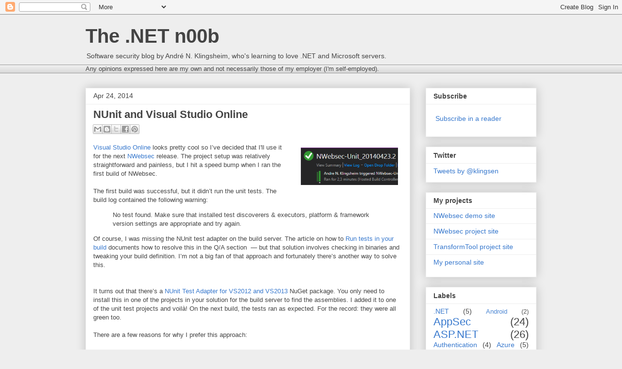

--- FILE ---
content_type: text/html; charset=UTF-8
request_url: https://www.dotnetnoob.com/2014/04/nunit-and-visual-studio-online.html?showComment=1550906868262
body_size: 75213
content:
<!DOCTYPE html>
<html class='v2' dir='ltr' xmlns='http://www.w3.org/1999/xhtml' xmlns:b='http://www.google.com/2005/gml/b' xmlns:data='http://www.google.com/2005/gml/data' xmlns:expr='http://www.google.com/2005/gml/expr'>
<head>
<link href='https://www.blogger.com/static/v1/widgets/335934321-css_bundle_v2.css' rel='stylesheet' type='text/css'/>
<meta content='BC17643509DCE2A2CB7960A5F9694F56' name='msvalidate.01'/>
<meta content='ddffb5393d3783d2' name='y_key'/>
<meta content='width=1100' name='viewport'/>
<meta content='text/html; charset=UTF-8' http-equiv='Content-Type'/>
<meta content='blogger' name='generator'/>
<link href='https://www.dotnetnoob.com/favicon.ico' rel='icon' type='image/x-icon'/>
<link href='https://www.dotnetnoob.com/2014/04/nunit-and-visual-studio-online.html' rel='canonical'/>
<link rel="alternate" type="application/atom+xml" title="The .NET n00b - Atom" href="https://www.dotnetnoob.com/feeds/posts/default" />
<link rel="alternate" type="application/rss+xml" title="The .NET n00b - RSS" href="https://www.dotnetnoob.com/feeds/posts/default?alt=rss" />
<link rel="service.post" type="application/atom+xml" title="The .NET n00b - Atom" href="https://www.blogger.com/feeds/904470033638481177/posts/default" />

<link rel="alternate" type="application/atom+xml" title="The .NET n00b - Atom" href="https://www.dotnetnoob.com/feeds/8322899832500396982/comments/default" />
<!--Can't find substitution for tag [blog.ieCssRetrofitLinks]-->
<link href='https://blogger.googleusercontent.com/img/b/R29vZ2xl/AVvXsEgtP7xe_ZlgtIG0ML94ZCcpVZgMN6S0RaZwZGHiw7VQQKhul0vIM8RSyzLnBNIh4N5gNa6MK3yv0Sx_6pvmqnhPWwADQfbIYVJPblCSjnsvWBQoXxbc53t4CgjybP36RcEOLldcbwId3u0C/s1600/build.PNG' rel='image_src'/>
<meta content='https://www.dotnetnoob.com/2014/04/nunit-and-visual-studio-online.html' property='og:url'/>
<meta content='NUnit and Visual Studio Online' property='og:title'/>
<meta content='Visual Studio Online  looks pretty cool so I’ve decided that I&#39;ll use it for the next NWebsec  release. The project setup was relatively str...' property='og:description'/>
<meta content='https://blogger.googleusercontent.com/img/b/R29vZ2xl/AVvXsEgtP7xe_ZlgtIG0ML94ZCcpVZgMN6S0RaZwZGHiw7VQQKhul0vIM8RSyzLnBNIh4N5gNa6MK3yv0Sx_6pvmqnhPWwADQfbIYVJPblCSjnsvWBQoXxbc53t4CgjybP36RcEOLldcbwId3u0C/w1200-h630-p-k-no-nu/build.PNG' property='og:image'/>
<title>NUnit and Visual Studio Online</title>
<style id='page-skin-1' type='text/css'><!--
/*
-----------------------------------------------
Blogger Template Style
Name:     Awesome Inc.
Designer: Tina Chen
URL:      tinachen.org
----------------------------------------------- */
/* Content
----------------------------------------------- */
body {
font: normal normal 13px Arial, Tahoma, Helvetica, FreeSans, sans-serif;
color: #444444;
background: #eeeeee none repeat scroll top left;
}
html body .content-outer {
min-width: 0;
max-width: 100%;
width: 100%;
}
a:link {
text-decoration: none;
color: #3778cd;
}
a:visited {
text-decoration: none;
color: #4d469c;
}
a:hover {
text-decoration: underline;
color: #3778cd;
}
.body-fauxcolumn-outer .cap-top {
position: absolute;
z-index: 1;
height: 276px;
width: 100%;
background: transparent none repeat-x scroll top left;
_background-image: none;
}
/* Columns
----------------------------------------------- */
.content-inner {
padding: 0;
}
.header-inner .section {
margin: 0 16px;
}
.tabs-inner .section {
margin: 0 16px;
}
.main-inner {
padding-top: 30px;
}
.main-inner .column-center-inner,
.main-inner .column-left-inner,
.main-inner .column-right-inner {
padding: 0 5px;
}
*+html body .main-inner .column-center-inner {
margin-top: -30px;
}
#layout .main-inner .column-center-inner {
margin-top: 0;
}
/* Header
----------------------------------------------- */
.header-outer {
margin: 0 0 0 0;
background: transparent none repeat scroll 0 0;
}
.Header h1 {
font: normal bold 40px Arial, Tahoma, Helvetica, FreeSans, sans-serif;
color: #444444;
text-shadow: 0 0 -1px #000000;
}
.Header h1 a {
color: #444444;
}
.Header .description {
font: normal normal 14px Arial, Tahoma, Helvetica, FreeSans, sans-serif;
color: #444444;
}
.header-inner .Header .titlewrapper,
.header-inner .Header .descriptionwrapper {
padding-left: 0;
padding-right: 0;
margin-bottom: 0;
}
.header-inner .Header .titlewrapper {
padding-top: 22px;
}
/* Tabs
----------------------------------------------- */
.tabs-outer {
overflow: hidden;
position: relative;
background: #eeeeee url(//www.blogblog.com/1kt/awesomeinc/tabs_gradient_light.png) repeat scroll 0 0;
}
#layout .tabs-outer {
overflow: visible;
}
.tabs-cap-top, .tabs-cap-bottom {
position: absolute;
width: 100%;
border-top: 1px solid #999999;
}
.tabs-cap-bottom {
bottom: 0;
}
.tabs-inner .widget li a {
display: inline-block;
margin: 0;
padding: .6em 1.5em;
font: normal bold 14px Arial, Tahoma, Helvetica, FreeSans, sans-serif;
color: #444444;
border-top: 1px solid #999999;
border-bottom: 1px solid #999999;
border-left: 1px solid #999999;
height: 16px;
line-height: 16px;
}
.tabs-inner .widget li:last-child a {
border-right: 1px solid #999999;
}
.tabs-inner .widget li.selected a, .tabs-inner .widget li a:hover {
background: #666666 url(//www.blogblog.com/1kt/awesomeinc/tabs_gradient_light.png) repeat-x scroll 0 -100px;
color: #ffffff;
}
/* Headings
----------------------------------------------- */
h2 {
font: normal bold 14px Arial, Tahoma, Helvetica, FreeSans, sans-serif;
color: #444444;
}
/* Widgets
----------------------------------------------- */
.main-inner .section {
margin: 0 27px;
padding: 0;
}
.main-inner .column-left-outer,
.main-inner .column-right-outer {
margin-top: 0;
}
#layout .main-inner .column-left-outer,
#layout .main-inner .column-right-outer {
margin-top: 0;
}
.main-inner .column-left-inner,
.main-inner .column-right-inner {
background: transparent none repeat 0 0;
-moz-box-shadow: 0 0 0 rgba(0, 0, 0, .2);
-webkit-box-shadow: 0 0 0 rgba(0, 0, 0, .2);
-goog-ms-box-shadow: 0 0 0 rgba(0, 0, 0, .2);
box-shadow: 0 0 0 rgba(0, 0, 0, .2);
-moz-border-radius: 0;
-webkit-border-radius: 0;
-goog-ms-border-radius: 0;
border-radius: 0;
}
#layout .main-inner .column-left-inner,
#layout .main-inner .column-right-inner {
margin-top: 0;
}
.sidebar .widget {
font: normal normal 14px Arial, Tahoma, Helvetica, FreeSans, sans-serif;
color: #444444;
}
.sidebar .widget a:link {
color: #3778cd;
}
.sidebar .widget a:visited {
color: #4d469c;
}
.sidebar .widget a:hover {
color: #3778cd;
}
.sidebar .widget h2 {
text-shadow: 0 0 -1px #000000;
}
.main-inner .widget {
background-color: #ffffff;
border: 1px solid #eeeeee;
padding: 0 15px 15px;
margin: 20px -16px;
-moz-box-shadow: 0 0 20px rgba(0, 0, 0, .2);
-webkit-box-shadow: 0 0 20px rgba(0, 0, 0, .2);
-goog-ms-box-shadow: 0 0 20px rgba(0, 0, 0, .2);
box-shadow: 0 0 20px rgba(0, 0, 0, .2);
-moz-border-radius: 0;
-webkit-border-radius: 0;
-goog-ms-border-radius: 0;
border-radius: 0;
}
.main-inner .widget h2 {
margin: 0 -15px;
padding: .6em 15px .5em;
border-bottom: 1px solid transparent;
}
.footer-inner .widget h2 {
padding: 0 0 .4em;
border-bottom: 1px solid transparent;
}
.main-inner .widget h2 + div, .footer-inner .widget h2 + div {
border-top: 1px solid #eeeeee;
padding-top: 8px;
}
.main-inner .widget .widget-content {
margin: 0 -15px;
padding: 7px 15px 0;
}
.main-inner .widget ul, .main-inner .widget #ArchiveList ul.flat {
margin: -8px -15px 0;
padding: 0;
list-style: none;
}
.main-inner .widget #ArchiveList {
margin: -8px 0 0;
}
.main-inner .widget ul li, .main-inner .widget #ArchiveList ul.flat li {
padding: .5em 15px;
text-indent: 0;
color: #666666;
border-top: 1px solid #eeeeee;
border-bottom: 1px solid transparent;
}
.main-inner .widget #ArchiveList ul li {
padding-top: .25em;
padding-bottom: .25em;
}
.main-inner .widget ul li:first-child, .main-inner .widget #ArchiveList ul.flat li:first-child {
border-top: none;
}
.main-inner .widget ul li:last-child, .main-inner .widget #ArchiveList ul.flat li:last-child {
border-bottom: none;
}
.post-body {
position: relative;
}
.main-inner .widget .post-body ul {
padding: 0 2.5em;
margin: .5em 0;
list-style: disc;
}
.main-inner .widget .post-body ul li {
padding: 0.25em 0;
margin-bottom: .25em;
color: #444444;
border: none;
}
.footer-inner .widget ul {
padding: 0;
list-style: none;
}
.widget .zippy {
color: #666666;
}
/* Posts
----------------------------------------------- */
body .main-inner .Blog {
padding: 0;
margin-bottom: 1em;
background-color: transparent;
border: none;
-moz-box-shadow: 0 0 0 rgba(0, 0, 0, 0);
-webkit-box-shadow: 0 0 0 rgba(0, 0, 0, 0);
-goog-ms-box-shadow: 0 0 0 rgba(0, 0, 0, 0);
box-shadow: 0 0 0 rgba(0, 0, 0, 0);
}
.main-inner .section:last-child .Blog:last-child {
padding: 0;
margin-bottom: 1em;
}
.main-inner .widget h2.date-header {
margin: 0 -15px 1px;
padding: 0 0 0 0;
font: normal normal 14px Arial, Tahoma, Helvetica, FreeSans, sans-serif;
color: #444444;
background: transparent none no-repeat scroll top left;
border-top: 0 solid #eeeeee;
border-bottom: 1px solid transparent;
-moz-border-radius-topleft: 0;
-moz-border-radius-topright: 0;
-webkit-border-top-left-radius: 0;
-webkit-border-top-right-radius: 0;
border-top-left-radius: 0;
border-top-right-radius: 0;
position: static;
bottom: 100%;
right: 15px;
text-shadow: 0 0 -1px #000000;
}
.main-inner .widget h2.date-header span {
font: normal normal 14px Arial, Tahoma, Helvetica, FreeSans, sans-serif;
display: block;
padding: .5em 15px;
border-left: 0 solid #eeeeee;
border-right: 0 solid #eeeeee;
}
.date-outer {
position: relative;
margin: 30px 0 20px;
padding: 0 15px;
background-color: #ffffff;
border: 1px solid #eeeeee;
-moz-box-shadow: 0 0 20px rgba(0, 0, 0, .2);
-webkit-box-shadow: 0 0 20px rgba(0, 0, 0, .2);
-goog-ms-box-shadow: 0 0 20px rgba(0, 0, 0, .2);
box-shadow: 0 0 20px rgba(0, 0, 0, .2);
-moz-border-radius: 0;
-webkit-border-radius: 0;
-goog-ms-border-radius: 0;
border-radius: 0;
}
.date-outer:first-child {
margin-top: 0;
}
.date-outer:last-child {
margin-bottom: 20px;
-moz-border-radius-bottomleft: 0;
-moz-border-radius-bottomright: 0;
-webkit-border-bottom-left-radius: 0;
-webkit-border-bottom-right-radius: 0;
-goog-ms-border-bottom-left-radius: 0;
-goog-ms-border-bottom-right-radius: 0;
border-bottom-left-radius: 0;
border-bottom-right-radius: 0;
}
.date-posts {
margin: 0 -15px;
padding: 0 15px;
clear: both;
}
.post-outer, .inline-ad {
border-top: 1px solid #eeeeee;
margin: 0 -15px;
padding: 15px 15px;
}
.post-outer {
padding-bottom: 10px;
}
.post-outer:first-child {
padding-top: 0;
border-top: none;
}
.post-outer:last-child, .inline-ad:last-child {
border-bottom: none;
}
.post-body {
position: relative;
}
.post-body img {
padding: 8px;
background: transparent;
border: 1px solid transparent;
-moz-box-shadow: 0 0 0 rgba(0, 0, 0, .2);
-webkit-box-shadow: 0 0 0 rgba(0, 0, 0, .2);
box-shadow: 0 0 0 rgba(0, 0, 0, .2);
-moz-border-radius: 0;
-webkit-border-radius: 0;
border-radius: 0;
}
h3.post-title, h4 {
font: normal bold 22px Arial, Tahoma, Helvetica, FreeSans, sans-serif;
color: #444444;
}
h3.post-title a {
font: normal bold 22px Arial, Tahoma, Helvetica, FreeSans, sans-serif;
color: #444444;
}
h3.post-title a:hover {
color: #3778cd;
text-decoration: underline;
}
.post-header {
margin: 0 0 1em;
}
.post-body {
line-height: 1.4;
}
.post-outer h2 {
color: #444444;
}
.post-footer {
margin: 1.5em 0 0;
}
#blog-pager {
padding: 15px;
font-size: 120%;
background-color: #ffffff;
border: 1px solid #eeeeee;
-moz-box-shadow: 0 0 20px rgba(0, 0, 0, .2);
-webkit-box-shadow: 0 0 20px rgba(0, 0, 0, .2);
-goog-ms-box-shadow: 0 0 20px rgba(0, 0, 0, .2);
box-shadow: 0 0 20px rgba(0, 0, 0, .2);
-moz-border-radius: 0;
-webkit-border-radius: 0;
-goog-ms-border-radius: 0;
border-radius: 0;
-moz-border-radius-topleft: 0;
-moz-border-radius-topright: 0;
-webkit-border-top-left-radius: 0;
-webkit-border-top-right-radius: 0;
-goog-ms-border-top-left-radius: 0;
-goog-ms-border-top-right-radius: 0;
border-top-left-radius: 0;
border-top-right-radius-topright: 0;
margin-top: 1em;
}
.blog-feeds, .post-feeds {
margin: 1em 0;
text-align: center;
color: #444444;
}
.blog-feeds a, .post-feeds a {
color: #3778cd;
}
.blog-feeds a:visited, .post-feeds a:visited {
color: #4d469c;
}
.blog-feeds a:hover, .post-feeds a:hover {
color: #3778cd;
}
.post-outer .comments {
margin-top: 2em;
}
/* Comments
----------------------------------------------- */
.comments .comments-content .icon.blog-author {
background-repeat: no-repeat;
background-image: url([data-uri]);
}
.comments .comments-content .loadmore a {
border-top: 1px solid #999999;
border-bottom: 1px solid #999999;
}
.comments .continue {
border-top: 2px solid #999999;
}
/* Footer
----------------------------------------------- */
.footer-outer {
margin: -20px 0 -1px;
padding: 20px 0 0;
color: #444444;
overflow: hidden;
}
.footer-fauxborder-left {
border-top: 1px solid #eeeeee;
background: #ffffff none repeat scroll 0 0;
-moz-box-shadow: 0 0 20px rgba(0, 0, 0, .2);
-webkit-box-shadow: 0 0 20px rgba(0, 0, 0, .2);
-goog-ms-box-shadow: 0 0 20px rgba(0, 0, 0, .2);
box-shadow: 0 0 20px rgba(0, 0, 0, .2);
margin: 0 -20px;
}
/* Mobile
----------------------------------------------- */
body.mobile {
background-size: auto;
}
.mobile .body-fauxcolumn-outer {
background: transparent none repeat scroll top left;
}
*+html body.mobile .main-inner .column-center-inner {
margin-top: 0;
}
.mobile .main-inner .widget {
padding: 0 0 15px;
}
.mobile .main-inner .widget h2 + div,
.mobile .footer-inner .widget h2 + div {
border-top: none;
padding-top: 0;
}
.mobile .footer-inner .widget h2 {
padding: 0.5em 0;
border-bottom: none;
}
.mobile .main-inner .widget .widget-content {
margin: 0;
padding: 7px 0 0;
}
.mobile .main-inner .widget ul,
.mobile .main-inner .widget #ArchiveList ul.flat {
margin: 0 -15px 0;
}
.mobile .main-inner .widget h2.date-header {
right: 0;
}
.mobile .date-header span {
padding: 0.4em 0;
}
.mobile .date-outer:first-child {
margin-bottom: 0;
border: 1px solid #eeeeee;
-moz-border-radius-topleft: 0;
-moz-border-radius-topright: 0;
-webkit-border-top-left-radius: 0;
-webkit-border-top-right-radius: 0;
-goog-ms-border-top-left-radius: 0;
-goog-ms-border-top-right-radius: 0;
border-top-left-radius: 0;
border-top-right-radius: 0;
}
.mobile .date-outer {
border-color: #eeeeee;
border-width: 0 1px 1px;
}
.mobile .date-outer:last-child {
margin-bottom: 0;
}
.mobile .main-inner {
padding: 0;
}
.mobile .header-inner .section {
margin: 0;
}
.mobile .post-outer, .mobile .inline-ad {
padding: 5px 0;
}
.mobile .tabs-inner .section {
margin: 0 10px;
}
.mobile .main-inner .widget h2 {
margin: 0;
padding: 0;
}
.mobile .main-inner .widget h2.date-header span {
padding: 0;
}
.mobile .main-inner .widget .widget-content {
margin: 0;
padding: 7px 0 0;
}
.mobile #blog-pager {
border: 1px solid transparent;
background: #ffffff none repeat scroll 0 0;
}
.mobile .main-inner .column-left-inner,
.mobile .main-inner .column-right-inner {
background: transparent none repeat 0 0;
-moz-box-shadow: none;
-webkit-box-shadow: none;
-goog-ms-box-shadow: none;
box-shadow: none;
}
.mobile .date-posts {
margin: 0;
padding: 0;
}
.mobile .footer-fauxborder-left {
margin: 0;
border-top: inherit;
}
.mobile .main-inner .section:last-child .Blog:last-child {
margin-bottom: 0;
}
.mobile-index-contents {
color: #444444;
}
.mobile .mobile-link-button {
background: #3778cd url(//www.blogblog.com/1kt/awesomeinc/tabs_gradient_light.png) repeat scroll 0 0;
}
.mobile-link-button a:link, .mobile-link-button a:visited {
color: #ffffff;
}
.mobile .tabs-inner .PageList .widget-content {
background: transparent;
border-top: 1px solid;
border-color: #999999;
color: #444444;
}
.mobile .tabs-inner .PageList .widget-content .pagelist-arrow {
border-left: 1px solid #999999;
}

--></style>
<style id='template-skin-1' type='text/css'><!--
body {
min-width: 960px;
}
.content-outer, .content-fauxcolumn-outer, .region-inner {
min-width: 960px;
max-width: 960px;
_width: 960px;
}
.main-inner .columns {
padding-left: 0px;
padding-right: 260px;
}
.main-inner .fauxcolumn-center-outer {
left: 0px;
right: 260px;
/* IE6 does not respect left and right together */
_width: expression(this.parentNode.offsetWidth -
parseInt("0px") -
parseInt("260px") + 'px');
}
.main-inner .fauxcolumn-left-outer {
width: 0px;
}
.main-inner .fauxcolumn-right-outer {
width: 260px;
}
.main-inner .column-left-outer {
width: 0px;
right: 100%;
margin-left: -0px;
}
.main-inner .column-right-outer {
width: 260px;
margin-right: -260px;
}
#layout {
min-width: 0;
}
#layout .content-outer {
min-width: 0;
width: 800px;
}
#layout .region-inner {
min-width: 0;
width: auto;
}
--></style>
<script type='text/javascript'>
        (function(i,s,o,g,r,a,m){i['GoogleAnalyticsObject']=r;i[r]=i[r]||function(){
        (i[r].q=i[r].q||[]).push(arguments)},i[r].l=1*new Date();a=s.createElement(o),
        m=s.getElementsByTagName(o)[0];a.async=1;a.src=g;m.parentNode.insertBefore(a,m)
        })(window,document,'script','https://www.google-analytics.com/analytics.js','ga');
        ga('create', 'UA-6864773-8', 'auto', 'blogger');
        ga('blogger.send', 'pageview');
      </script>
<link href="//cdnjs.cloudflare.com/ajax/libs/prettify/r298/prettify.css" rel="stylesheet" type="text/css">
<script src="//cdnjs.cloudflare.com/ajax/libs/prettify/r298/prettify.js"></script>
<link href='https://www.blogger.com/dyn-css/authorization.css?targetBlogID=904470033638481177&amp;zx=ccec01a1-eb0a-44a6-ade2-a054d579ecea' media='none' onload='if(media!=&#39;all&#39;)media=&#39;all&#39;' rel='stylesheet'/><noscript><link href='https://www.blogger.com/dyn-css/authorization.css?targetBlogID=904470033638481177&amp;zx=ccec01a1-eb0a-44a6-ade2-a054d579ecea' rel='stylesheet'/></noscript>
<meta name='google-adsense-platform-account' content='ca-host-pub-1556223355139109'/>
<meta name='google-adsense-platform-domain' content='blogspot.com'/>

<!-- data-ad-client=ca-pub-8746675932353029 -->

</head>
<body class='loading variant-light' onload='prettyPrint()'>
<div class='navbar section' id='navbar'><div class='widget Navbar' data-version='1' id='Navbar1'><script type="text/javascript">
    function setAttributeOnload(object, attribute, val) {
      if(window.addEventListener) {
        window.addEventListener('load',
          function(){ object[attribute] = val; }, false);
      } else {
        window.attachEvent('onload', function(){ object[attribute] = val; });
      }
    }
  </script>
<div id="navbar-iframe-container"></div>
<script type="text/javascript" src="https://apis.google.com/js/platform.js"></script>
<script type="text/javascript">
      gapi.load("gapi.iframes:gapi.iframes.style.bubble", function() {
        if (gapi.iframes && gapi.iframes.getContext) {
          gapi.iframes.getContext().openChild({
              url: 'https://www.blogger.com/navbar/904470033638481177?po\x3d8322899832500396982\x26origin\x3dhttps://www.dotnetnoob.com',
              where: document.getElementById("navbar-iframe-container"),
              id: "navbar-iframe"
          });
        }
      });
    </script><script type="text/javascript">
(function() {
var script = document.createElement('script');
script.type = 'text/javascript';
script.src = '//pagead2.googlesyndication.com/pagead/js/google_top_exp.js';
var head = document.getElementsByTagName('head')[0];
if (head) {
head.appendChild(script);
}})();
</script>
</div></div>
<div class='body-fauxcolumns'>
<div class='fauxcolumn-outer body-fauxcolumn-outer'>
<div class='cap-top'>
<div class='cap-left'></div>
<div class='cap-right'></div>
</div>
<div class='fauxborder-left'>
<div class='fauxborder-right'></div>
<div class='fauxcolumn-inner'>
</div>
</div>
<div class='cap-bottom'>
<div class='cap-left'></div>
<div class='cap-right'></div>
</div>
</div>
</div>
<div class='content'>
<div class='content-fauxcolumns'>
<div class='fauxcolumn-outer content-fauxcolumn-outer'>
<div class='cap-top'>
<div class='cap-left'></div>
<div class='cap-right'></div>
</div>
<div class='fauxborder-left'>
<div class='fauxborder-right'></div>
<div class='fauxcolumn-inner'>
</div>
</div>
<div class='cap-bottom'>
<div class='cap-left'></div>
<div class='cap-right'></div>
</div>
</div>
</div>
<div class='content-outer'>
<div class='content-cap-top cap-top'>
<div class='cap-left'></div>
<div class='cap-right'></div>
</div>
<div class='fauxborder-left content-fauxborder-left'>
<div class='fauxborder-right content-fauxborder-right'></div>
<div class='content-inner'>
<header>
<div class='header-outer'>
<div class='header-cap-top cap-top'>
<div class='cap-left'></div>
<div class='cap-right'></div>
</div>
<div class='fauxborder-left header-fauxborder-left'>
<div class='fauxborder-right header-fauxborder-right'></div>
<div class='region-inner header-inner'>
<div class='header section' id='header'><div class='widget Header' data-version='1' id='Header1'>
<div id='header-inner'>
<div class='titlewrapper'>
<h1 class='title'>
<a href='https://www.dotnetnoob.com/'>
The .NET n00b
</a>
</h1>
</div>
<div class='descriptionwrapper'>
<p class='description'><span>Software security blog by André N. Klingsheim, who's learning to love .NET and Microsoft servers.</span></p>
</div>
</div>
</div></div>
</div>
</div>
<div class='header-cap-bottom cap-bottom'>
<div class='cap-left'></div>
<div class='cap-right'></div>
</div>
</div>
</header>
<div class='tabs-outer'>
<div class='tabs-cap-top cap-top'>
<div class='cap-left'></div>
<div class='cap-right'></div>
</div>
<div class='fauxborder-left tabs-fauxborder-left'>
<div class='fauxborder-right tabs-fauxborder-right'></div>
<div class='region-inner tabs-inner'>
<div class='tabs section' id='crosscol'><div class='widget Text' data-version='1' id='Text1'>
<h2 class='title'>Disclaimer</h2>
<div class='widget-content'>
<span>Any opinions expressed here are my own and not necessarily those of my employer (I'm self-employed).</span><br/>
</div>
<div class='clear'></div>
</div></div>
<div class='tabs no-items section' id='crosscol-overflow'></div>
</div>
</div>
<div class='tabs-cap-bottom cap-bottom'>
<div class='cap-left'></div>
<div class='cap-right'></div>
</div>
</div>
<div class='main-outer'>
<div class='main-cap-top cap-top'>
<div class='cap-left'></div>
<div class='cap-right'></div>
</div>
<div class='fauxborder-left main-fauxborder-left'>
<div class='fauxborder-right main-fauxborder-right'></div>
<div class='region-inner main-inner'>
<div class='columns fauxcolumns'>
<div class='fauxcolumn-outer fauxcolumn-center-outer'>
<div class='cap-top'>
<div class='cap-left'></div>
<div class='cap-right'></div>
</div>
<div class='fauxborder-left'>
<div class='fauxborder-right'></div>
<div class='fauxcolumn-inner'>
</div>
</div>
<div class='cap-bottom'>
<div class='cap-left'></div>
<div class='cap-right'></div>
</div>
</div>
<div class='fauxcolumn-outer fauxcolumn-left-outer'>
<div class='cap-top'>
<div class='cap-left'></div>
<div class='cap-right'></div>
</div>
<div class='fauxborder-left'>
<div class='fauxborder-right'></div>
<div class='fauxcolumn-inner'>
</div>
</div>
<div class='cap-bottom'>
<div class='cap-left'></div>
<div class='cap-right'></div>
</div>
</div>
<div class='fauxcolumn-outer fauxcolumn-right-outer'>
<div class='cap-top'>
<div class='cap-left'></div>
<div class='cap-right'></div>
</div>
<div class='fauxborder-left'>
<div class='fauxborder-right'></div>
<div class='fauxcolumn-inner'>
</div>
</div>
<div class='cap-bottom'>
<div class='cap-left'></div>
<div class='cap-right'></div>
</div>
</div>
<!-- corrects IE6 width calculation -->
<div class='columns-inner'>
<div class='column-center-outer'>
<div class='column-center-inner'>
<div class='main section' id='main'><div class='widget Blog' data-version='1' id='Blog1'>
<div class='blog-posts hfeed'>

          <div class="date-outer">
        
<h2 class='date-header'><span>Apr 24, 2014</span></h2>

          <div class="date-posts">
        
<div class='post-outer'>
<div class='post hentry' itemprop='blogPost' itemscope='itemscope' itemtype='http://schema.org/BlogPosting'>
<meta content='https://blogger.googleusercontent.com/img/b/R29vZ2xl/AVvXsEgtP7xe_ZlgtIG0ML94ZCcpVZgMN6S0RaZwZGHiw7VQQKhul0vIM8RSyzLnBNIh4N5gNa6MK3yv0Sx_6pvmqnhPWwADQfbIYVJPblCSjnsvWBQoXxbc53t4CgjybP36RcEOLldcbwId3u0C/s1600/build.PNG' itemprop='image_url'/>
<meta content='904470033638481177' itemprop='blogId'/>
<meta content='8322899832500396982' itemprop='postId'/>
<a name='8322899832500396982'></a>
<h3 class='post-title entry-title' itemprop='name'>
NUnit and Visual Studio Online
</h3>
<div class='post-header'>
<div class='post-header-line-1'><div class='post-share-buttons goog-inline-block'>
<a class='goog-inline-block share-button sb-email' href='https://www.blogger.com/share-post.g?blogID=904470033638481177&postID=8322899832500396982&target=email' target='_blank' title='Email This'><span class='share-button-link-text'>Email This</span></a><a class='goog-inline-block share-button sb-blog' href='https://www.blogger.com/share-post.g?blogID=904470033638481177&postID=8322899832500396982&target=blog' onclick='window.open(this.href, "_blank", "height=270,width=475"); return false;' target='_blank' title='BlogThis!'><span class='share-button-link-text'>BlogThis!</span></a><a class='goog-inline-block share-button sb-twitter' href='https://www.blogger.com/share-post.g?blogID=904470033638481177&postID=8322899832500396982&target=twitter' target='_blank' title='Share to X'><span class='share-button-link-text'>Share to X</span></a><a class='goog-inline-block share-button sb-facebook' href='https://www.blogger.com/share-post.g?blogID=904470033638481177&postID=8322899832500396982&target=facebook' onclick='window.open(this.href, "_blank", "height=430,width=640"); return false;' target='_blank' title='Share to Facebook'><span class='share-button-link-text'>Share to Facebook</span></a><a class='goog-inline-block share-button sb-pinterest' href='https://www.blogger.com/share-post.g?blogID=904470033638481177&postID=8322899832500396982&target=pinterest' target='_blank' title='Share to Pinterest'><span class='share-button-link-text'>Share to Pinterest</span></a>
</div>
</div>
</div>
<div class='post-body entry-content' id='post-body-8322899832500396982' itemprop='description articleBody'>
<a href="https://blogger.googleusercontent.com/img/b/R29vZ2xl/AVvXsEgtP7xe_ZlgtIG0ML94ZCcpVZgMN6S0RaZwZGHiw7VQQKhul0vIM8RSyzLnBNIh4N5gNa6MK3yv0Sx_6pvmqnhPWwADQfbIYVJPblCSjnsvWBQoXxbc53t4CgjybP36RcEOLldcbwId3u0C/s1600/build.PNG" imageanchor="1" style="clear: right; float: right; margin-bottom: 1em; margin-left: 1em;"><img alt="Green build" border="0" height="77" src="https://blogger.googleusercontent.com/img/b/R29vZ2xl/AVvXsEgtP7xe_ZlgtIG0ML94ZCcpVZgMN6S0RaZwZGHiw7VQQKhul0vIM8RSyzLnBNIh4N5gNa6MK3yv0Sx_6pvmqnhPWwADQfbIYVJPblCSjnsvWBQoXxbc53t4CgjybP36RcEOLldcbwId3u0C/s1600/build.PNG" title="Green build" width="200" /></a><a href="http://www.visualstudio.com/en-us/products/visual-studio-online-overview-vs.aspx" target="_blank">Visual Studio Online</a> looks pretty cool so I&#8217;ve decided that I'll use it for the next <a href="https://nwebsec.codeplex.com/" target="_blank">NWebsec</a> release. The project setup was relatively straightforward and painless, but I hit a speed bump when I ran the first build of NWebsec.<br />
<br />
The first build was successful, but it didn&#8217;t run the unit tests. The build log contained the following warning:<br />
<blockquote class="tr_bq">
No test found. Make sure that installed test discoverers &amp; executors, platform &amp; framework version settings are appropriate and try again.</blockquote>
Of course, I was missing the NUnit test adapter on the build server. The article on how to&nbsp;<a href="http://www.visualstudio.com/get-started/run-tests-with-builds-vs" target="_blank">Run tests in your build</a>&nbsp;documents how to resolve this in the Q/A section&nbsp;&nbsp;&#8212; but that solution involves checking in binaries and tweaking your build definition. I&#8217;m not a big fan of that approach and fortunately there&#8217;s another way to solve this.<br />
<br />
<a name="more"></a><br />
It turns out that there&#8217;s a <a href="https://www.nuget.org/packages/NUnitTestAdapter/" target="_blank">NUnit Test Adapter for VS2012 and VS2013</a> NuGet package. You only need to install this in one of the projects in your solution for the build server to find the assemblies. I added it to one of the unit test projects and voilà! On the next build, the tests ran as expected. For the record: they were all green too.<br />
<br />
There are a few reasons for why I prefer this approach:<br />
<br />
<ul>
<li>You avoid checking in binaries</li>
<li>There's less custom configuration for your build definition</li>
<li>You can easily keep track of updates to the test adapter through NuGet</li>
</ul>
<br />
<div>
So there. With the CI build up and running, I can now get back to planning the next NWebsec release.</div>
<div style='clear: both;'></div>
</div>
<div class='post-footer'>
<div class='post-footer-line post-footer-line-1'><span class='post-author vcard'>
Posted by
<span class='fn' itemprop='author' itemscope='itemscope' itemtype='http://schema.org/Person'>
<meta content='https://www.blogger.com/profile/18038484174148191761' itemprop='url'/>
<a class='g-profile' href='https://www.blogger.com/profile/18038484174148191761' rel='author' title='author profile'>
<span itemprop='name'>Klings</span>
</a>
</span>
</span>
<span class='post-timestamp'>
at
<meta content='https://www.dotnetnoob.com/2014/04/nunit-and-visual-studio-online.html' itemprop='url'/>
<a class='timestamp-link' href='https://www.dotnetnoob.com/2014/04/nunit-and-visual-studio-online.html' rel='bookmark' title='permanent link'><abbr class='published' itemprop='datePublished' title='2014-04-24T23:51:00+02:00'>Thursday, April 24, 2014</abbr></a>
</span>
<span class='post-comment-link'>
</span>
<span class='post-icons'>
<span class='item-action'>
<a href='https://www.blogger.com/email-post/904470033638481177/8322899832500396982' title='Email Post'>
<img alt="" class="icon-action" height="13" src="//img1.blogblog.com/img/icon18_email.gif" width="18">
</a>
</span>
<span class='item-control blog-admin pid-677009716'>
<a href='https://www.blogger.com/post-edit.g?blogID=904470033638481177&postID=8322899832500396982&from=pencil' title='Edit Post'>
<img alt='' class='icon-action' height='18' src='https://resources.blogblog.com/img/icon18_edit_allbkg.gif' width='18'/>
</a>
</span>
</span>
</div>
<div class='post-footer-line post-footer-line-2'><span class='post-labels'>
Labels:
<a href='https://www.dotnetnoob.com/search/label/.NET' rel='tag'>.NET</a>,
<a href='https://www.dotnetnoob.com/search/label/Ninja%20tricks' rel='tag'>Ninja tricks</a>,
<a href='https://www.dotnetnoob.com/search/label/VSOnline' rel='tag'>VSOnline</a>
</span>
</div>
<div class='post-footer-line post-footer-line-3'></div>
</div>
</div>
<div class='comments' id='comments'>
<a name='comments'></a>
<h4>228 comments:</h4>
<div class='comments-content'>
<script async='async' src='' type='text/javascript'></script>
<script type='text/javascript'>
    (function() {
      var items = null;
      var msgs = null;
      var config = {};

// <![CDATA[
      var cursor = null;
      if (items && items.length > 0) {
        cursor = parseInt(items[items.length - 1].timestamp) + 1;
      }

      var bodyFromEntry = function(entry) {
        var text = (entry &&
                    ((entry.content && entry.content.$t) ||
                     (entry.summary && entry.summary.$t))) ||
            '';
        if (entry && entry.gd$extendedProperty) {
          for (var k in entry.gd$extendedProperty) {
            if (entry.gd$extendedProperty[k].name == 'blogger.contentRemoved') {
              return '<span class="deleted-comment">' + text + '</span>';
            }
          }
        }
        return text;
      }

      var parse = function(data) {
        cursor = null;
        var comments = [];
        if (data && data.feed && data.feed.entry) {
          for (var i = 0, entry; entry = data.feed.entry[i]; i++) {
            var comment = {};
            // comment ID, parsed out of the original id format
            var id = /blog-(\d+).post-(\d+)/.exec(entry.id.$t);
            comment.id = id ? id[2] : null;
            comment.body = bodyFromEntry(entry);
            comment.timestamp = Date.parse(entry.published.$t) + '';
            if (entry.author && entry.author.constructor === Array) {
              var auth = entry.author[0];
              if (auth) {
                comment.author = {
                  name: (auth.name ? auth.name.$t : undefined),
                  profileUrl: (auth.uri ? auth.uri.$t : undefined),
                  avatarUrl: (auth.gd$image ? auth.gd$image.src : undefined)
                };
              }
            }
            if (entry.link) {
              if (entry.link[2]) {
                comment.link = comment.permalink = entry.link[2].href;
              }
              if (entry.link[3]) {
                var pid = /.*comments\/default\/(\d+)\?.*/.exec(entry.link[3].href);
                if (pid && pid[1]) {
                  comment.parentId = pid[1];
                }
              }
            }
            comment.deleteclass = 'item-control blog-admin';
            if (entry.gd$extendedProperty) {
              for (var k in entry.gd$extendedProperty) {
                if (entry.gd$extendedProperty[k].name == 'blogger.itemClass') {
                  comment.deleteclass += ' ' + entry.gd$extendedProperty[k].value;
                } else if (entry.gd$extendedProperty[k].name == 'blogger.displayTime') {
                  comment.displayTime = entry.gd$extendedProperty[k].value;
                }
              }
            }
            comments.push(comment);
          }
        }
        return comments;
      };

      var paginator = function(callback) {
        if (hasMore()) {
          var url = config.feed + '?alt=json&v=2&orderby=published&reverse=false&max-results=50';
          if (cursor) {
            url += '&published-min=' + new Date(cursor).toISOString();
          }
          window.bloggercomments = function(data) {
            var parsed = parse(data);
            cursor = parsed.length < 50 ? null
                : parseInt(parsed[parsed.length - 1].timestamp) + 1
            callback(parsed);
            window.bloggercomments = null;
          }
          url += '&callback=bloggercomments';
          var script = document.createElement('script');
          script.type = 'text/javascript';
          script.src = url;
          document.getElementsByTagName('head')[0].appendChild(script);
        }
      };
      var hasMore = function() {
        return !!cursor;
      };
      var getMeta = function(key, comment) {
        if ('iswriter' == key) {
          var matches = !!comment.author
              && comment.author.name == config.authorName
              && comment.author.profileUrl == config.authorUrl;
          return matches ? 'true' : '';
        } else if ('deletelink' == key) {
          return config.baseUri + '/comment/delete/'
               + config.blogId + '/' + comment.id;
        } else if ('deleteclass' == key) {
          return comment.deleteclass;
        }
        return '';
      };

      var replybox = null;
      var replyUrlParts = null;
      var replyParent = undefined;

      var onReply = function(commentId, domId) {
        if (replybox == null) {
          // lazily cache replybox, and adjust to suit this style:
          replybox = document.getElementById('comment-editor');
          if (replybox != null) {
            replybox.height = '250px';
            replybox.style.display = 'block';
            replyUrlParts = replybox.src.split('#');
          }
        }
        if (replybox && (commentId !== replyParent)) {
          replybox.src = '';
          document.getElementById(domId).insertBefore(replybox, null);
          replybox.src = replyUrlParts[0]
              + (commentId ? '&parentID=' + commentId : '')
              + '#' + replyUrlParts[1];
          replyParent = commentId;
        }
      };

      var hash = (window.location.hash || '#').substring(1);
      var startThread, targetComment;
      if (/^comment-form_/.test(hash)) {
        startThread = hash.substring('comment-form_'.length);
      } else if (/^c[0-9]+$/.test(hash)) {
        targetComment = hash.substring(1);
      }

      // Configure commenting API:
      var configJso = {
        'maxDepth': config.maxThreadDepth
      };
      var provider = {
        'id': config.postId,
        'data': items,
        'loadNext': paginator,
        'hasMore': hasMore,
        'getMeta': getMeta,
        'onReply': onReply,
        'rendered': true,
        'initComment': targetComment,
        'initReplyThread': startThread,
        'config': configJso,
        'messages': msgs
      };

      var render = function() {
        if (window.goog && window.goog.comments) {
          var holder = document.getElementById('comment-holder');
          window.goog.comments.render(holder, provider);
        }
      };

      // render now, or queue to render when library loads:
      if (window.goog && window.goog.comments) {
        render();
      } else {
        window.goog = window.goog || {};
        window.goog.comments = window.goog.comments || {};
        window.goog.comments.loadQueue = window.goog.comments.loadQueue || [];
        window.goog.comments.loadQueue.push(render);
      }
    })();
// ]]>
  </script>
<div id='comment-holder'>
<div class="comment-thread toplevel-thread"><ol id="top-ra"><li class="comment" id="c2515386492362223652"><div class="avatar-image-container"><img src="//www.blogger.com/img/blogger_logo_round_35.png" alt=""/></div><div class="comment-block"><div class="comment-header"><cite class="user"><a href="https://www.blogger.com/profile/04535663075749969690" rel="nofollow">Anshul</a></cite><span class="icon user "></span><span class="datetime secondary-text"><a rel="nofollow" href="https://www.dotnetnoob.com/2014/04/nunit-and-visual-studio-online.html?showComment=1432674134351#c2515386492362223652">26 May, 2015 23:02</a></span></div><p class="comment-content">Hi. I&#39;m getting the same issue. I installed the NUnit Test Adapter, but it still doesn&#39;t seem to be working. Do you know of any other ways you tried to solve this issue? Thanks.</p><span class="comment-actions secondary-text"><a class="comment-reply" target="_self" data-comment-id="2515386492362223652">Reply</a><span class="item-control blog-admin blog-admin pid-561470280"><a target="_self" href="https://www.blogger.com/comment/delete/904470033638481177/2515386492362223652">Delete</a></span></span></div><div class="comment-replies"><div id="c2515386492362223652-rt" class="comment-thread inline-thread hidden"><span class="thread-toggle thread-expanded"><span class="thread-arrow"></span><span class="thread-count"><a target="_self">Replies</a></span></span><ol id="c2515386492362223652-ra" class="thread-chrome thread-expanded"><div></div><div id="c2515386492362223652-continue" class="continue"><a class="comment-reply" target="_self" data-comment-id="2515386492362223652">Reply</a></div></ol></div></div><div class="comment-replybox-single" id="c2515386492362223652-ce"></div></li><li class="comment" id="c4461291220091426237"><div class="avatar-image-container"><img src="//www.blogger.com/img/blogger_logo_round_35.png" alt=""/></div><div class="comment-block"><div class="comment-header"><cite class="user"><a href="https://www.blogger.com/profile/13580021348639897392" rel="nofollow">Shah</a></cite><span class="icon user "></span><span class="datetime secondary-text"><a rel="nofollow" href="https://www.dotnetnoob.com/2014/04/nunit-and-visual-studio-online.html?showComment=1478781816669#c4461291220091426237">10 November, 2016 13:43</a></span></div><p class="comment-content">I like it</p><span class="comment-actions secondary-text"><a class="comment-reply" target="_self" data-comment-id="4461291220091426237">Reply</a><span class="item-control blog-admin blog-admin pid-1013805481"><a target="_self" href="https://www.blogger.com/comment/delete/904470033638481177/4461291220091426237">Delete</a></span></span></div><div class="comment-replies"><div id="c4461291220091426237-rt" class="comment-thread inline-thread hidden"><span class="thread-toggle thread-expanded"><span class="thread-arrow"></span><span class="thread-count"><a target="_self">Replies</a></span></span><ol id="c4461291220091426237-ra" class="thread-chrome thread-expanded"><div></div><div id="c4461291220091426237-continue" class="continue"><a class="comment-reply" target="_self" data-comment-id="4461291220091426237">Reply</a></div></ol></div></div><div class="comment-replybox-single" id="c4461291220091426237-ce"></div></li><li class="comment" id="c3850022774356523643"><div class="avatar-image-container"><img src="//www.blogger.com/img/blogger_logo_round_35.png" alt=""/></div><div class="comment-block"><div class="comment-header"><cite class="user"><a href="https://www.blogger.com/profile/08353517262871653610" rel="nofollow">chenlina</a></cite><span class="icon user "></span><span class="datetime secondary-text"><a rel="nofollow" href="https://www.dotnetnoob.com/2014/04/nunit-and-visual-studio-online.html?showComment=1492740455930#c3850022774356523643">21 April, 2017 04:07</a></span></div><p class="comment-content"><a href="http://www.ralphlaurenpolo.in.net" rel="nofollow"><strong>ralph lauren polo</strong></a><br><a href="http://www.coachoutletsclearance.us.com" rel="nofollow"><strong>coach outlet</strong></a><br><a href="http://www.cheaprolexwatches.name" rel="nofollow"><strong>rolex watches</strong></a><br><a href="http://www.pittsburghsteelersjerseys.us.com" rel="nofollow"><strong>pittsburgh steelers jerseys</strong></a><br><a href="http://www.tomsoutlet.org" rel="nofollow"><strong>toms shoes</strong></a><br><a href="http://www.oakley-sunglasses.net.co" rel="nofollow"><strong>oakley sunglasses</strong></a><br><a href="http://www.pradashoes-outlet.com" rel="nofollow"><strong>prada sunglasses</strong></a><br><a href="http://www.michael-korsbags.us.org" rel="nofollow"><strong>michael kors bags</strong></a><br><a href="http://www.tiffanyco.nom.co" rel="nofollow"><strong>tiffany and co</strong></a><br><a href="http://www.tomsuk.org.uk" rel="nofollow"><strong>toms uk</strong></a><br>chenlina20170421</p><span class="comment-actions secondary-text"><a class="comment-reply" target="_self" data-comment-id="3850022774356523643">Reply</a><span class="item-control blog-admin blog-admin pid-580880851"><a target="_self" href="https://www.blogger.com/comment/delete/904470033638481177/3850022774356523643">Delete</a></span></span></div><div class="comment-replies"><div id="c3850022774356523643-rt" class="comment-thread inline-thread hidden"><span class="thread-toggle thread-expanded"><span class="thread-arrow"></span><span class="thread-count"><a target="_self">Replies</a></span></span><ol id="c3850022774356523643-ra" class="thread-chrome thread-expanded"><div></div><div id="c3850022774356523643-continue" class="continue"><a class="comment-reply" target="_self" data-comment-id="3850022774356523643">Reply</a></div></ol></div></div><div class="comment-replybox-single" id="c3850022774356523643-ce"></div></li><li class="comment" id="c377177242247201768"><div class="avatar-image-container"><img src="//www.blogger.com/img/blogger_logo_round_35.png" alt=""/></div><div class="comment-block"><div class="comment-header"><cite class="user"><a href="https://www.blogger.com/profile/07178655273137473683" rel="nofollow">Unknown</a></cite><span class="icon user "></span><span class="datetime secondary-text"><a rel="nofollow" href="https://www.dotnetnoob.com/2014/04/nunit-and-visual-studio-online.html?showComment=1495111619414#c377177242247201768">18 May, 2017 14:46</a></span></div><p class="comment-content">20170518 leilei3915<br><a href="http://www.montblancpensoutlet.com" rel="nofollow"><strong>mont blanc pens</strong></a><br><a href="http://www.pandoracharmsjewelry.org.uk" rel="nofollow"><strong>pandora charms</strong></a><br><a href="http://www.coachoutletonlinecoachfactoryoutlet.com.co" rel="nofollow"><strong>coach factory outlet</strong></a><br><a href="http://www.michaelkorsoutletclearancehandbags.us.com" rel="nofollow"><strong>michael kors handbags</strong></a><br><a href="http://www.lacosteoutlet.us.org" rel="nofollow"><strong>lacoste shirts</strong></a><br><a href="http://www.mlbjerseys.net" rel="nofollow"><strong>mlb jerseys wholesale</strong></a><br><a href="http://www.ralphlaurenpoloshirts.me.uk" rel="nofollow"><strong>polo shirts</strong></a><br><a href="http://www.michaelkorsoutlet-clearance.us" rel="nofollow"><strong>michael kors outlet clearance</strong></a><br><a href="http://www.mlbjerseys-wholesale.us.com" rel="nofollow"><strong>cheap mlb jerseys</strong></a><br><a href="http://www.cheapuggs.name" rel="nofollow"><strong>ugg boots</strong></a><br></p><span class="comment-actions secondary-text"><a class="comment-reply" target="_self" data-comment-id="377177242247201768">Reply</a><span class="item-control blog-admin blog-admin pid-914973730"><a target="_self" href="https://www.blogger.com/comment/delete/904470033638481177/377177242247201768">Delete</a></span></span></div><div class="comment-replies"><div id="c377177242247201768-rt" class="comment-thread inline-thread hidden"><span class="thread-toggle thread-expanded"><span class="thread-arrow"></span><span class="thread-count"><a target="_self">Replies</a></span></span><ol id="c377177242247201768-ra" class="thread-chrome thread-expanded"><div></div><div id="c377177242247201768-continue" class="continue"><a class="comment-reply" target="_self" data-comment-id="377177242247201768">Reply</a></div></ol></div></div><div class="comment-replybox-single" id="c377177242247201768-ce"></div></li><li class="comment" id="c4489388416667965369"><div class="avatar-image-container"><img src="//resources.blogblog.com/img/blank.gif" alt=""/></div><div class="comment-block"><div class="comment-header"><cite class="user"><a href="http://writedge.com/high-calorie-cat-food-tomlyn-nutri-cal-for-cats-after-surgery/" rel="nofollow">Kay</a></cite><span class="icon user "></span><span class="datetime secondary-text"><a rel="nofollow" href="https://www.dotnetnoob.com/2014/04/nunit-and-visual-studio-online.html?showComment=1498590940646#c4489388416667965369">27 June, 2017 21:15</a></span></div><p class="comment-content">A quick installation is all.</p><span class="comment-actions secondary-text"><a class="comment-reply" target="_self" data-comment-id="4489388416667965369">Reply</a><span class="item-control blog-admin blog-admin pid-787105202"><a target="_self" href="https://www.blogger.com/comment/delete/904470033638481177/4489388416667965369">Delete</a></span></span></div><div class="comment-replies"><div id="c4489388416667965369-rt" class="comment-thread inline-thread hidden"><span class="thread-toggle thread-expanded"><span class="thread-arrow"></span><span class="thread-count"><a target="_self">Replies</a></span></span><ol id="c4489388416667965369-ra" class="thread-chrome thread-expanded"><div></div><div id="c4489388416667965369-continue" class="continue"><a class="comment-reply" target="_self" data-comment-id="4489388416667965369">Reply</a></div></ol></div></div><div class="comment-replybox-single" id="c4489388416667965369-ce"></div></li><li class="comment" id="c4839967669848253821"><div class="avatar-image-container"><img src="//www.blogger.com/img/blogger_logo_round_35.png" alt=""/></div><div class="comment-block"><div class="comment-header"><cite class="user"><a href="https://www.blogger.com/profile/10587031495938313347" rel="nofollow">Robert Welain</a></cite><span class="icon user "></span><span class="datetime secondary-text"><a rel="nofollow" href="https://www.dotnetnoob.com/2014/04/nunit-and-visual-studio-online.html?showComment=1499152693776#c4839967669848253821">04 July, 2017 09:18</a></span></div><p class="comment-content">Check the freshest release of <a href="https://spying.ninja/xnspy/" rel="nofollow">xnspy</a> app mate</p><span class="comment-actions secondary-text"><a class="comment-reply" target="_self" data-comment-id="4839967669848253821">Reply</a><span class="item-control blog-admin blog-admin pid-1311944179"><a target="_self" href="https://www.blogger.com/comment/delete/904470033638481177/4839967669848253821">Delete</a></span></span></div><div class="comment-replies"><div id="c4839967669848253821-rt" class="comment-thread inline-thread hidden"><span class="thread-toggle thread-expanded"><span class="thread-arrow"></span><span class="thread-count"><a target="_self">Replies</a></span></span><ol id="c4839967669848253821-ra" class="thread-chrome thread-expanded"><div></div><div id="c4839967669848253821-continue" class="continue"><a class="comment-reply" target="_self" data-comment-id="4839967669848253821">Reply</a></div></ol></div></div><div class="comment-replybox-single" id="c4839967669848253821-ce"></div></li><li class="comment" id="c3739489557931889320"><div class="avatar-image-container"><img src="//www.blogger.com/img/blogger_logo_round_35.png" alt=""/></div><div class="comment-block"><div class="comment-header"><cite class="user"><a href="https://www.blogger.com/profile/10434750061328639664" rel="nofollow">Sjaden</a></cite><span class="icon user "></span><span class="datetime secondary-text"><a rel="nofollow" href="https://www.dotnetnoob.com/2014/04/nunit-and-visual-studio-online.html?showComment=1506008670484#c3739489557931889320">21 September, 2017 17:44</a></span></div><p class="comment-content">because of low notoriety and the <a href="http://www.zendir.net/business/knowing-your-personal-research-interest-in-thesis-writing.htm" rel="nofollow">dissertations tips</a> myths related with online training. </p><span class="comment-actions secondary-text"><a class="comment-reply" target="_self" data-comment-id="3739489557931889320">Reply</a><span class="item-control blog-admin blog-admin pid-1554887826"><a target="_self" href="https://www.blogger.com/comment/delete/904470033638481177/3739489557931889320">Delete</a></span></span></div><div class="comment-replies"><div id="c3739489557931889320-rt" class="comment-thread inline-thread hidden"><span class="thread-toggle thread-expanded"><span class="thread-arrow"></span><span class="thread-count"><a target="_self">Replies</a></span></span><ol id="c3739489557931889320-ra" class="thread-chrome thread-expanded"><div></div><div id="c3739489557931889320-continue" class="continue"><a class="comment-reply" target="_self" data-comment-id="3739489557931889320">Reply</a></div></ol></div></div><div class="comment-replybox-single" id="c3739489557931889320-ce"></div></li><li class="comment" id="c792889224692333869"><div class="avatar-image-container"><img src="//www.blogger.com/img/blogger_logo_round_35.png" alt=""/></div><div class="comment-block"><div class="comment-header"><cite class="user"><a href="https://www.blogger.com/profile/07178655273137473683" rel="nofollow">Unknown</a></cite><span class="icon user "></span><span class="datetime secondary-text"><a rel="nofollow" href="https://www.dotnetnoob.com/2014/04/nunit-and-visual-studio-online.html?showComment=1506691449709#c792889224692333869">29 September, 2017 15:24</a></span></div><p class="comment-content">20170929 leilei3915<br><a href="http://www.polooutlet.us.org" rel="nofollow"><strong>polo ralph lauren outlet online</strong></a><br><a href="http://www.michaelkorsoutletad.us.com" rel="nofollow"><strong>michael kors outlet online</strong></a><br><a href="http://www.katespadehand-bags.us.com" rel="nofollow"><strong>kate spade outlet</strong></a><br><a href="http://www.yeezyboost350-v2.us.com" rel="nofollow"><strong>yeezy boost</strong></a><br><a href="http://www.christian-louboutinoutlet.us.org" rel="nofollow"><strong>christian louboutin sale</strong></a><br><a href="http://www.mlbjerseys-wholesale.us.com" rel="nofollow"><strong>mlb jerseys</strong></a><br><a href="http://www.polooutlet-stores.us.com" rel="nofollow"><strong>polo shirts men</strong></a><br><a href="http://www.coachoutletcoachoutletstore.us.com" rel="nofollow"><strong>coach outlet</strong></a><br><a href="http://www.coach-outletonlinecoachfactoryoutlet.us.com" rel="nofollow"><strong>coach outlet store online</strong></a><br><a href="http://www.poloralphlauren-uk.org.uk" rel="nofollow"><strong>ralph lauren</strong></a><br></p><span class="comment-actions secondary-text"><a class="comment-reply" target="_self" data-comment-id="792889224692333869">Reply</a><span class="item-control blog-admin blog-admin pid-914973730"><a target="_self" href="https://www.blogger.com/comment/delete/904470033638481177/792889224692333869">Delete</a></span></span></div><div class="comment-replies"><div id="c792889224692333869-rt" class="comment-thread inline-thread hidden"><span class="thread-toggle thread-expanded"><span class="thread-arrow"></span><span class="thread-count"><a target="_self">Replies</a></span></span><ol id="c792889224692333869-ra" class="thread-chrome thread-expanded"><div></div><div id="c792889224692333869-continue" class="continue"><a class="comment-reply" target="_self" data-comment-id="792889224692333869">Reply</a></div></ol></div></div><div class="comment-replybox-single" id="c792889224692333869-ce"></div></li><li class="comment" id="c1386902632193211009"><div class="avatar-image-container"><img src="//www.blogger.com/img/blogger_logo_round_35.png" alt=""/></div><div class="comment-block"><div class="comment-header"><cite class="user"><a href="https://www.blogger.com/profile/00453014128429666357" rel="nofollow">Unknown</a></cite><span class="icon user "></span><span class="datetime secondary-text"><a rel="nofollow" href="https://www.dotnetnoob.com/2014/04/nunit-and-visual-studio-online.html?showComment=1507801692157#c1386902632193211009">12 October, 2017 11:48</a></span></div><p class="comment-content">Your good knowledge and kindness in playing with all the pieces were very useful. I don&#8217;t know what I would have done if I had not encountered such a step like this.  <a href="http://www.besanttechnologies.com/training-courses/amazon-web-services-training-in-bangalore" rel="nofollow">AWS Training in Bangalore</a></p><span class="comment-actions secondary-text"><a class="comment-reply" target="_self" data-comment-id="1386902632193211009">Reply</a><span class="item-control blog-admin blog-admin pid-1645961701"><a target="_self" href="https://www.blogger.com/comment/delete/904470033638481177/1386902632193211009">Delete</a></span></span></div><div class="comment-replies"><div id="c1386902632193211009-rt" class="comment-thread inline-thread hidden"><span class="thread-toggle thread-expanded"><span class="thread-arrow"></span><span class="thread-count"><a target="_self">Replies</a></span></span><ol id="c1386902632193211009-ra" class="thread-chrome thread-expanded"><div></div><div id="c1386902632193211009-continue" class="continue"><a class="comment-reply" target="_self" data-comment-id="1386902632193211009">Reply</a></div></ol></div></div><div class="comment-replybox-single" id="c1386902632193211009-ce"></div></li><li class="comment" id="c3095406299980814692"><div class="avatar-image-container"><img src="//www.blogger.com/img/blogger_logo_round_35.png" alt=""/></div><div class="comment-block"><div class="comment-header"><cite class="user"><a href="https://www.blogger.com/profile/14536506270091000134" rel="nofollow">rose</a></cite><span class="icon user "></span><span class="datetime secondary-text"><a rel="nofollow" href="https://www.dotnetnoob.com/2014/04/nunit-and-visual-studio-online.html?showComment=1507803100865#c3095406299980814692">12 October, 2017 12:11</a></span></div><p class="comment-content">Hats off to your presence of mind..I really enjoyed reading your blog. I really appreciate your information which you shared with us. <br><br><a href="http://www.besanttechnologies.com/training-courses/java-training-in-bangalore" rel="nofollow">Java Training in Bangalore</a>|<br></p><span class="comment-actions secondary-text"><a class="comment-reply" target="_self" data-comment-id="3095406299980814692">Reply</a><span class="item-control blog-admin blog-admin pid-1140504348"><a target="_self" href="https://www.blogger.com/comment/delete/904470033638481177/3095406299980814692">Delete</a></span></span></div><div class="comment-replies"><div id="c3095406299980814692-rt" class="comment-thread inline-thread hidden"><span class="thread-toggle thread-expanded"><span class="thread-arrow"></span><span class="thread-count"><a target="_self">Replies</a></span></span><ol id="c3095406299980814692-ra" class="thread-chrome thread-expanded"><div></div><div id="c3095406299980814692-continue" class="continue"><a class="comment-reply" target="_self" data-comment-id="3095406299980814692">Reply</a></div></ol></div></div><div class="comment-replybox-single" id="c3095406299980814692-ce"></div></li><li class="comment" id="c5108127874762572351"><div class="avatar-image-container"><img src="//www.blogger.com/img/blogger_logo_round_35.png" alt=""/></div><div class="comment-block"><div class="comment-header"><cite class="user"><a href="https://www.blogger.com/profile/13794042927622982699" rel="nofollow">kevin</a></cite><span class="icon user "></span><span class="datetime secondary-text"><a rel="nofollow" href="https://www.dotnetnoob.com/2014/04/nunit-and-visual-studio-online.html?showComment=1510492264363#c5108127874762572351">12 November, 2017 14:11</a></span></div><p class="comment-content">There are a wide range of organizations nowadays <a href="http://whatbookshouldireadtoday.com/" rel="nofollow">top essays</a> that offer grown-up education learning.</p><span class="comment-actions secondary-text"><a class="comment-reply" target="_self" data-comment-id="5108127874762572351">Reply</a><span class="item-control blog-admin blog-admin pid-1286499205"><a target="_self" href="https://www.blogger.com/comment/delete/904470033638481177/5108127874762572351">Delete</a></span></span></div><div class="comment-replies"><div id="c5108127874762572351-rt" class="comment-thread inline-thread hidden"><span class="thread-toggle thread-expanded"><span class="thread-arrow"></span><span class="thread-count"><a target="_self">Replies</a></span></span><ol id="c5108127874762572351-ra" class="thread-chrome thread-expanded"><div></div><div id="c5108127874762572351-continue" class="continue"><a class="comment-reply" target="_self" data-comment-id="5108127874762572351">Reply</a></div></ol></div></div><div class="comment-replybox-single" id="c5108127874762572351-ce"></div></li><li class="comment" id="c9138148069858657944"><div class="avatar-image-container"><img src="//www.blogger.com/img/blogger_logo_round_35.png" alt=""/></div><div class="comment-block"><div class="comment-header"><cite class="user"><a href="https://www.blogger.com/profile/15436660791355311723" rel="nofollow">Leaf`</a></cite><span class="icon user "></span><span class="datetime secondary-text"><a rel="nofollow" href="https://www.dotnetnoob.com/2014/04/nunit-and-visual-studio-online.html?showComment=1515056962475#c9138148069858657944">04 January, 2018 10:09</a></span></div><p class="comment-content">Ok good job.<br><br><br><a href="https://clo88.sss88.com/" rel="nofollow">หวยออนไลน&#3660;</a><br><a href="https://royal1688.999slot.com" rel="nofollow">royal1688</a><br><a href="https://365maxbet.com/%E0%B8%97%E0%B8%B2%E0%B8%87%E0%B9%80%E0%B8%82%E0%B9%89%E0%B8%B2-maxbet/" rel="nofollow">ทางเข&#3657;า maxbet</a></p><span class="comment-actions secondary-text"><a class="comment-reply" target="_self" data-comment-id="9138148069858657944">Reply</a><span class="item-control blog-admin blog-admin pid-1257818145"><a target="_self" href="https://www.blogger.com/comment/delete/904470033638481177/9138148069858657944">Delete</a></span></span></div><div class="comment-replies"><div id="c9138148069858657944-rt" class="comment-thread inline-thread hidden"><span class="thread-toggle thread-expanded"><span class="thread-arrow"></span><span class="thread-count"><a target="_self">Replies</a></span></span><ol id="c9138148069858657944-ra" class="thread-chrome thread-expanded"><div></div><div id="c9138148069858657944-continue" class="continue"><a class="comment-reply" target="_self" data-comment-id="9138148069858657944">Reply</a></div></ol></div></div><div class="comment-replybox-single" id="c9138148069858657944-ce"></div></li><li class="comment" id="c2409978670150654176"><div class="avatar-image-container"><img src="//resources.blogblog.com/img/blank.gif" alt=""/></div><div class="comment-block"><div class="comment-header"><cite class="user">Anonymous</cite><span class="icon user "></span><span class="datetime secondary-text"><a rel="nofollow" href="https://www.dotnetnoob.com/2014/04/nunit-and-visual-studio-online.html?showComment=1516876293043#c2409978670150654176">25 January, 2018 11:31</a></span></div><p class="comment-content">I want to read the next episode.<br><br><a href="https://88maxbet.com/register-maxbet.html" rel="nofollow">สม&#3633;คร maxbet</a><br><br><a href="https://sbobetgoals.com/%E0%B8%81%E0%B8%95%E0%B8%B4%E0%B8%81%E0%B8%B2-%E0%B8%A7%E0%B8%B4%E0%B8%98%E0%B8%B5%E0%B9%80%E0%B8%A5%E0%B9%88%E0%B8%99-%E0%B8%9A%E0%B8%B2%E0%B8%84%E0%B8%B2%E0%B8%A3%E0%B9%88%E0%B8%B2.html" rel="nofollow">บาคาร&#3656;า </a><br><br><a href="https://sbobetgoals.com/%E0%B8%81%E0%B8%95%E0%B8%B4%E0%B8%81%E0%B8%B2-%E0%B8%A7%E0%B8%B4%E0%B8%98%E0%B8%B5%E0%B9%80%E0%B8%A5%E0%B9%88%E0%B8%99-%E0%B8%9A%E0%B8%B2%E0%B8%84%E0%B8%B2%E0%B8%A3%E0%B9%88%E0%B8%B2.html" rel="nofollow">บาคาร&#3656;าออนไลน&#3660;</a></p><span class="comment-actions secondary-text"><a class="comment-reply" target="_self" data-comment-id="2409978670150654176">Reply</a><span class="item-control blog-admin blog-admin pid-787105202"><a target="_self" href="https://www.blogger.com/comment/delete/904470033638481177/2409978670150654176">Delete</a></span></span></div><div class="comment-replies"><div id="c2409978670150654176-rt" class="comment-thread inline-thread hidden"><span class="thread-toggle thread-expanded"><span class="thread-arrow"></span><span class="thread-count"><a target="_self">Replies</a></span></span><ol id="c2409978670150654176-ra" class="thread-chrome thread-expanded"><div></div><div id="c2409978670150654176-continue" class="continue"><a class="comment-reply" target="_self" data-comment-id="2409978670150654176">Reply</a></div></ol></div></div><div class="comment-replybox-single" id="c2409978670150654176-ce"></div></li><li class="comment" id="c3539586133584650968"><div class="avatar-image-container"><img src="//www.blogger.com/img/blogger_logo_round_35.png" alt=""/></div><div class="comment-block"><div class="comment-header"><cite class="user"><a href="https://www.blogger.com/profile/06578998679530312193" rel="nofollow">Unknown</a></cite><span class="icon user "></span><span class="datetime secondary-text"><a rel="nofollow" href="https://www.dotnetnoob.com/2014/04/nunit-and-visual-studio-online.html?showComment=1519734630466#c3539586133584650968">27 February, 2018 13:30</a></span></div><p class="comment-content">Your blog was very interesting &amp; easy to understand. Thank you so much sharing that valuable blog.. <a href="http://ak-ca.com/" rel="nofollow">Claims Audit </a><br><a href="http://ak-ca.com/depotaudit.htm" rel="nofollow">Inventory Audit </a><br></p><span class="comment-actions secondary-text"><a class="comment-reply" target="_self" data-comment-id="3539586133584650968">Reply</a><span class="item-control blog-admin blog-admin pid-1853358891"><a target="_self" href="https://www.blogger.com/comment/delete/904470033638481177/3539586133584650968">Delete</a></span></span></div><div class="comment-replies"><div id="c3539586133584650968-rt" class="comment-thread inline-thread hidden"><span class="thread-toggle thread-expanded"><span class="thread-arrow"></span><span class="thread-count"><a target="_self">Replies</a></span></span><ol id="c3539586133584650968-ra" class="thread-chrome thread-expanded"><div></div><div id="c3539586133584650968-continue" class="continue"><a class="comment-reply" target="_self" data-comment-id="3539586133584650968">Reply</a></div></ol></div></div><div class="comment-replybox-single" id="c3539586133584650968-ce"></div></li><li class="comment" id="c2875992474292466263"><div class="avatar-image-container"><img src="//www.blogger.com/img/blogger_logo_round_35.png" alt=""/></div><div class="comment-block"><div class="comment-header"><cite class="user"><a href="https://www.blogger.com/profile/06004866907771896898" rel="nofollow">isabella</a></cite><span class="icon user "></span><span class="datetime secondary-text"><a rel="nofollow" href="https://www.dotnetnoob.com/2014/04/nunit-and-visual-studio-online.html?showComment=1523622704759#c2875992474292466263">13 April, 2018 14:31</a></span></div><p class="comment-content">Very interesting content which helps me to get the in depth knowledge about the technology.<a href="http://auditics.com/profit-protection-and-recovery.html/" rel="nofollow"> Duplicate Payment Review</a> | <a href="http://auditics.com/continuous-monitoring.html/" rel="nofollow"> Continuous Transaction Monitoring</a> | <a href="http://auditics.com/profit-protection-and-recovery.html/" rel="nofollow"> Duplicate Payment Recovery</a><br></p><span class="comment-actions secondary-text"><a class="comment-reply" target="_self" data-comment-id="2875992474292466263">Reply</a><span class="item-control blog-admin blog-admin pid-1177958863"><a target="_self" href="https://www.blogger.com/comment/delete/904470033638481177/2875992474292466263">Delete</a></span></span></div><div class="comment-replies"><div id="c2875992474292466263-rt" class="comment-thread inline-thread hidden"><span class="thread-toggle thread-expanded"><span class="thread-arrow"></span><span class="thread-count"><a target="_self">Replies</a></span></span><ol id="c2875992474292466263-ra" class="thread-chrome thread-expanded"><div></div><div id="c2875992474292466263-continue" class="continue"><a class="comment-reply" target="_self" data-comment-id="2875992474292466263">Reply</a></div></ol></div></div><div class="comment-replybox-single" id="c2875992474292466263-ce"></div></li><li class="comment" id="c2841220698492357917"><div class="avatar-image-container"><img src="//www.blogger.com/img/blogger_logo_round_35.png" alt=""/></div><div class="comment-block"><div class="comment-header"><cite class="user"><a href="https://www.blogger.com/profile/11680435158300163971" rel="nofollow">dssd</a></cite><span class="icon user "></span><span class="datetime secondary-text"><a rel="nofollow" href="https://www.dotnetnoob.com/2014/04/nunit-and-visual-studio-online.html?showComment=1525849630952#c2841220698492357917">09 May, 2018 09:07</a></span></div><p class="comment-content"><a href="http://www.ciitnoida.com/job-oriented-tranings/86/hadoop-training-noida-delhi-gurgaon" rel="nofollow">HADOOP TRAINING INSTITUTE IN NOIDA</a><br><br>CIITN provides <a href="http://www.ciitnoida.com/job-oriented-tranings/86/hadoop-training-noida-delhi-gurgaon" rel="nofollow">Big data hadoop training in Noida</a> in Noida as per the current industry standards. Our training programs will enable professionals to secure placements in MNCs. CIITN is one of the most recommended Hadoop Training Institute in Noida that offers hands on practical knowledge/practical implementation on live projects and will ensure the job with the help of advance level Hadoop Training Courses. At CIITN Hadoop Training in Noida is conducted by specialist working certified corporate professionals having 8+ years of experience in implementing real-time Hadoop projects.CIITN is the best Hadoop training center in Noida with a very high level infrastructure and laboratory facility. The most attractive thing is that candidates can opt multiple IT training course at Noida location. We feel proud by announce that CIITN prepares thousands of candidates for Hadoop training at sensible fees structure which is sufficient for best Hadoop training in Noida to attend the Hadoop classes.Hadoop training course includes &#8220;Knowledge by Experiments&#8221; strategy to get Hadoop training and performing real-time practices and real-time modulation. This extra ordinary practices with live environment experience in Hadoop Training certifies that you are ready to apply your Hadoop knowledge in big corporations after the Hadoop training in Noida completed.<br><br><br><a href="http://www.ciitnoida.com/job-oriented-tranings/86/hadoop-training-noida-delhi-gurgaon" rel="nofollow">Big data hadoop training in Noida</a><br><a href="http://www.ciitnoida.com/job-oriented-tranings/86/hadoop-training-noida-delhi-gurgaon" rel="nofollow">hadoop training institute in noida</a><br><a href="http://www.ciitnoida.com/job-oriented-tranings/86/hadoop-training-noida-delhi-gurgaon" rel="nofollow">hadoop jobs in noida</a><br><a href="http://www.ciitnoida.com/job-oriented-tranings/86/hadoop-training-noida-delhi-gurgaon" rel="nofollow">best hadoop training in noida</a><br><a href="http://www.ciitnoida.com/job-oriented-tranings/86/hadoop-training-noida-delhi-gurgaon" rel="nofollow">hadoop institute in noida</a><br><a href="http://www.ciitnoida.com/job-oriented-tranings/86/hadoop-training-noida-delhi-gurgaon" rel="nofollow">hadoop training noida</a><br><a href="http://www.ciitnoida.com/job-oriented-tranings/86/hadoop-training-noida-delhi-gurgaon" rel="nofollow">hadoop course in noida</a><br><br>B-12, Sector - 2, Noida, U.P<br>State - Uttar Pradesh U.P<br>Country - India<br>Pin Code - 201301<br><br>Phone - +917290926565<br>Mon - Sun: 10am - 6pm<br><br><br><br><br></p><span class="comment-actions secondary-text"><a class="comment-reply" target="_self" data-comment-id="2841220698492357917">Reply</a><span class="item-control blog-admin blog-admin pid-8999832"><a target="_self" href="https://www.blogger.com/comment/delete/904470033638481177/2841220698492357917">Delete</a></span></span></div><div class="comment-replies"><div id="c2841220698492357917-rt" class="comment-thread inline-thread hidden"><span class="thread-toggle thread-expanded"><span class="thread-arrow"></span><span class="thread-count"><a target="_self">Replies</a></span></span><ol id="c2841220698492357917-ra" class="thread-chrome thread-expanded"><div></div><div id="c2841220698492357917-continue" class="continue"><a class="comment-reply" target="_self" data-comment-id="2841220698492357917">Reply</a></div></ol></div></div><div class="comment-replybox-single" id="c2841220698492357917-ce"></div></li><li class="comment" id="c7248646041441613403"><div class="avatar-image-container"><img src="//www.blogger.com/img/blogger_logo_round_35.png" alt=""/></div><div class="comment-block"><div class="comment-header"><cite class="user"><a href="https://www.blogger.com/profile/11680435158300163971" rel="nofollow">dssd</a></cite><span class="icon user "></span><span class="datetime secondary-text"><a rel="nofollow" href="https://www.dotnetnoob.com/2014/04/nunit-and-visual-studio-online.html?showComment=1525935612501#c7248646041441613403">10 May, 2018 09:00</a></span></div><p class="comment-content"><a href="http://www.ciitnoida.com/job-oriented-tranings/56/redhat-linux-training-institute-noidadelhi-gurgaon" rel="nofollow">Best Shell  Scripting Training in Noida</a><br><br>The training imparted by CIITN makes one develop his job accessibility. <a href="http://www.ciitnoida.com/job-oriented-tranings/56/redhat-linux-training-institute-noidadelhi-gurgaon" rel="nofollow">UNIX SHELL SCRIPTING training</a> is imparted in such a method that the students become technically sound and that enhances their capability to work with this knowledge as technocrats. UNIX SHELL SCRIPTING is a script printed for the shell, or command line predictor of any operating scheme. The shell is often taken as aneasy domain-specific program language. Characteristic operations done by shell scripts include file management, program implementation and printing text. CIITN gives guidance by essentially making the student work with UNIX SHELL SCRIPTING. The teaching procedure is set in such a way that the learner gets a real feel of the work. The knowledge is trained in a step by step procedure so that the students can get that into their head and put into practice it when needed. They are permitted to create and manage tables, do scripting and actual feel the pulse. The trainers at CIITN is the most outstanding. They have the first hand information of the procedure and really communicate that to their students. The students feel confident that they are at CIITN for the education.<br>CIITNOIDA offers shell scripting training with choice of multiple training locations across noida. Our <a href="http://www.ciitnoida.com/job-oriented-tranings/56/redhat-linux-training-institute-noidadelhi-gurgaon" rel="nofollow">unix shell scripting training</a> centers are equipped with lab facilities and excellent infrastructure. We also provide unix shell scripting certification training path for our students in noida. Through our associated shell scripting training centers, we have trained more than 129 shell scripting students and provided 80 percent placement. <br><br><a href="http://www.ciitnoida.com/job-oriented-tranings/56/redhat-linux-training-institute-noidadelhi-gurgaon" rel="nofollow">Unix Shell  Scripting Training in Noida</a><br><br><br></p><span class="comment-actions secondary-text"><a class="comment-reply" target="_self" data-comment-id="7248646041441613403">Reply</a><span class="item-control blog-admin blog-admin pid-8999832"><a target="_self" href="https://www.blogger.com/comment/delete/904470033638481177/7248646041441613403">Delete</a></span></span></div><div class="comment-replies"><div id="c7248646041441613403-rt" class="comment-thread inline-thread hidden"><span class="thread-toggle thread-expanded"><span class="thread-arrow"></span><span class="thread-count"><a target="_self">Replies</a></span></span><ol id="c7248646041441613403-ra" class="thread-chrome thread-expanded"><div></div><div id="c7248646041441613403-continue" class="continue"><a class="comment-reply" target="_self" data-comment-id="7248646041441613403">Reply</a></div></ol></div></div><div class="comment-replybox-single" id="c7248646041441613403-ce"></div></li><li class="comment" id="c5640671033638158107"><div class="avatar-image-container"><img src="//www.blogger.com/img/blogger_logo_round_35.png" alt=""/></div><div class="comment-block"><div class="comment-header"><cite class="user"><a href="https://www.blogger.com/profile/11680435158300163971" rel="nofollow">dssd</a></cite><span class="icon user "></span><span class="datetime secondary-text"><a rel="nofollow" href="https://www.dotnetnoob.com/2014/04/nunit-and-visual-studio-online.html?showComment=1525937320877#c5640671033638158107">10 May, 2018 09:28</a></span></div><p class="comment-content"><br><a href="http://www.ciitnoida.com/job-oriented-tranings/56/redhat-linux-training-institute-noidadelhi-gurgaon" rel="nofollow">Red Hat Training Institute in Noida</a><br><br>The training imparted by CIITN makes one develop his job accessibility. <a href="http://www.ciitnoida.com/job-oriented-tranings/56/redhat-linux-training-institute-noidadelhi-gurgaon" rel="nofollow">UNIX SHELL SCRIPTING training</a> is imparted in such a method that the students become technically sound and that enhances their capability to work with this knowledge as technocrats. UNIX SHELL SCRIPTING is a script printed for the shell, or command line predictor of any operating scheme. The shell is often taken as aneasy domain-specific program language. Characteristic operations done by shell scripts include file management, program implementation and printing text. CIITN gives guidance by essentially making the student work with UNIX SHELL SCRIPTING. The teaching procedure is set in such a way that the learner gets a real feel of the work. The knowledge is trained in a step by step procedure so that the students can get that into their head and put into practice it when needed. They are permitted to create and manage tables, do scripting and actual feel the pulse. The trainers at CIITN is the most outstanding. They have the first hand information of the procedure and really communicate that to their students. The students feel confident that they are at CIITN for the education.<br>CIITNOIDA offers shell scripting training with choice of multiple training locations across noida. Our <a href="http://www.ciitnoida.com/job-oriented-tranings/56/redhat-linux-training-institute-noidadelhi-gurgaon" rel="nofollow">unix shell scripting training</a> centers are equipped with lab facilities and excellent infrastructure. We also provide unix shell scripting certification training path for our students in noida. Through our associated shell scripting training centers, we have trained more than 129 shell scripting students and provided 80 percent placement. <br><br><a href="http://www.ciitnoida.com/job-oriented-tranings/56/redhat-linux-training-institute-noidadelhi-gurgaon" rel="nofollow">Unix Training in Noida</a><br><br></p><span class="comment-actions secondary-text"><a class="comment-reply" target="_self" data-comment-id="5640671033638158107">Reply</a><span class="item-control blog-admin blog-admin pid-8999832"><a target="_self" href="https://www.blogger.com/comment/delete/904470033638481177/5640671033638158107">Delete</a></span></span></div><div class="comment-replies"><div id="c5640671033638158107-rt" class="comment-thread inline-thread hidden"><span class="thread-toggle thread-expanded"><span class="thread-arrow"></span><span class="thread-count"><a target="_self">Replies</a></span></span><ol id="c5640671033638158107-ra" class="thread-chrome thread-expanded"><div></div><div id="c5640671033638158107-continue" class="continue"><a class="comment-reply" target="_self" data-comment-id="5640671033638158107">Reply</a></div></ol></div></div><div class="comment-replybox-single" id="c5640671033638158107-ce"></div></li><li class="comment" id="c4502689780572578938"><div class="avatar-image-container"><img src="//www.blogger.com/img/blogger_logo_round_35.png" alt=""/></div><div class="comment-block"><div class="comment-header"><cite class="user"><a href="https://www.blogger.com/profile/11680435158300163971" rel="nofollow">dssd</a></cite><span class="icon user "></span><span class="datetime secondary-text"><a rel="nofollow" href="https://www.dotnetnoob.com/2014/04/nunit-and-visual-studio-online.html?showComment=1526289099173#c4502689780572578938">14 May, 2018 11:11</a></span></div><p class="comment-content"><a href="http://www.ciitnoida.com/job-oriented-tranings/92/erp-sap-sd-training-in-noida-delhi-gurgaon" rel="nofollow">Best SAP SD Institute In Noida</a><br><br>SAP SD training in Noida provided by CIITN Noida. We provide IT trainings based on corporates standards that helps students to be prepare for industries. CIITN offers best SAP SD training in Noida,CIITN is one of the best result oriented SAP SD Training Institute in Noida, offers best practically, experimental knowledge in <a href="http://www.ciitnoida.com/job-oriented-tranings/92/erp-sap-sd-training-in-noida-delhi-gurgaon" rel="nofollow">SAP SD training in Noida</a>. SAP SD (Sales and Distribution) is an important module of SAP ERP and handles all the processes of order to delivery.<br>It is tightly integrated with other SAP modules like SAP MM &amp; SAP PP. The SAP SD Training module manages customer relationship beginning from raising a quotation to sales order and billing of the product or service. It consists of business processes required in selling, shipping, billing of a product. Key sub-modules of SAP SD are Sales, Customer and Vendor Master Data, Billing, Delivery, Pricing and Credit Management.At CIITN SAP SD training is conducted by 6+ years of experience in managing real-time projects.<br><br><a href="http://www.ciitnoida.com/job-oriented-tranings/92/erp-sap-sd-training-in-noida-delhi-gurgaon" rel="nofollow">SAP SD Training Institute In Noida</a><br><a href="http://www.ciitnoida.com/job-oriented-tranings/92/erp-sap-sd-training-in-noida-delhi-gurgaon" rel="nofollow">SAP SD Course In Noida</a></p><span class="comment-actions secondary-text"><a class="comment-reply" target="_self" data-comment-id="4502689780572578938">Reply</a><span class="item-control blog-admin blog-admin pid-8999832"><a target="_self" href="https://www.blogger.com/comment/delete/904470033638481177/4502689780572578938">Delete</a></span></span></div><div class="comment-replies"><div id="c4502689780572578938-rt" class="comment-thread inline-thread hidden"><span class="thread-toggle thread-expanded"><span class="thread-arrow"></span><span class="thread-count"><a target="_self">Replies</a></span></span><ol id="c4502689780572578938-ra" class="thread-chrome thread-expanded"><div></div><div id="c4502689780572578938-continue" class="continue"><a class="comment-reply" target="_self" data-comment-id="4502689780572578938">Reply</a></div></ol></div></div><div class="comment-replybox-single" id="c4502689780572578938-ce"></div></li><li class="comment" id="c3704326485410707494"><div class="avatar-image-container"><img src="//www.blogger.com/img/blogger_logo_round_35.png" alt=""/></div><div class="comment-block"><div class="comment-header"><cite class="user"><a href="https://www.blogger.com/profile/00301577030556851067" rel="nofollow">Unknow</a></cite><span class="icon user "></span><span class="datetime secondary-text"><a rel="nofollow" href="https://www.dotnetnoob.com/2014/04/nunit-and-visual-studio-online.html?showComment=1534457864002#c3704326485410707494">17 August, 2018 00:17</a></span></div><p class="comment-content">databet88 ถ&#3639;อได&#3657;ว&#3656;าเป&#3655;นเว&#3655;บไซต&#3660;<a href="https://www.databet88.com/" title="แทงบอลออนไลน&#3660;" rel="nofollow">แทงบอลออนไลน&#3660;</a>ท&#3637;&#3656;ให&#3657;ราคาบอล และราคาต&#3656;อรองในการวางเด&#3636;มพ&#3633;นก&#3637;ฬาประเภทอ&#3639;&#3656;น ๆ ท&#3637;&#3656;ด&#3637;ท&#3637;&#3656;ส&#3640;ดและม&#3637;ประเภทก&#3637;ฬาให&#3657;เล&#3639;อกมากมายตามความชอบและความถน&#3633;ดของแต&#3656;ละบ&#3640;คคล</p><span class="comment-actions secondary-text"><a class="comment-reply" target="_self" data-comment-id="3704326485410707494">Reply</a><span class="item-control blog-admin blog-admin pid-1978386677"><a target="_self" href="https://www.blogger.com/comment/delete/904470033638481177/3704326485410707494">Delete</a></span></span></div><div class="comment-replies"><div id="c3704326485410707494-rt" class="comment-thread inline-thread hidden"><span class="thread-toggle thread-expanded"><span class="thread-arrow"></span><span class="thread-count"><a target="_self">Replies</a></span></span><ol id="c3704326485410707494-ra" class="thread-chrome thread-expanded"><div></div><div id="c3704326485410707494-continue" class="continue"><a class="comment-reply" target="_self" data-comment-id="3704326485410707494">Reply</a></div></ol></div></div><div class="comment-replybox-single" id="c3704326485410707494-ce"></div></li><li class="comment" id="c2477374301404101163"><div class="avatar-image-container"><img src="//resources.blogblog.com/img/blank.gif" alt=""/></div><div class="comment-block"><div class="comment-header"><cite class="user"><a href="https://tutuapp.wiki" rel="nofollow">download tutuapp</a></cite><span class="icon user "></span><span class="datetime secondary-text"><a rel="nofollow" href="https://www.dotnetnoob.com/2014/04/nunit-and-visual-studio-online.html?showComment=1538666418043#c2477374301404101163">04 October, 2018 17:20</a></span></div><p class="comment-content">tutuApp APK: are a number of apps in the app market for both iOS and Android device. Some of the apps are free of cost and you can enjoy the amazing features of the app easily.</p><span class="comment-actions secondary-text"><a class="comment-reply" target="_self" data-comment-id="2477374301404101163">Reply</a><span class="item-control blog-admin blog-admin pid-787105202"><a target="_self" href="https://www.blogger.com/comment/delete/904470033638481177/2477374301404101163">Delete</a></span></span></div><div class="comment-replies"><div id="c2477374301404101163-rt" class="comment-thread inline-thread hidden"><span class="thread-toggle thread-expanded"><span class="thread-arrow"></span><span class="thread-count"><a target="_self">Replies</a></span></span><ol id="c2477374301404101163-ra" class="thread-chrome thread-expanded"><div></div><div id="c2477374301404101163-continue" class="continue"><a class="comment-reply" target="_self" data-comment-id="2477374301404101163">Reply</a></div></ol></div></div><div class="comment-replybox-single" id="c2477374301404101163-ce"></div></li><li class="comment" id="c8113266358522071847"><div class="avatar-image-container"><img src="//resources.blogblog.com/img/blank.gif" alt=""/></div><div class="comment-block"><div class="comment-header"><cite class="user"><a href="https://jcpenneyassociatekioskus.blogspot.com/" rel="nofollow">JCpenney Associate Kiosk</a></cite><span class="icon user "></span><span class="datetime secondary-text"><a rel="nofollow" href="https://www.dotnetnoob.com/2014/04/nunit-and-visual-studio-online.html?showComment=1539166135597#c8113266358522071847">10 October, 2018 12:08</a></span></div><p class="comment-content">CPenney Associates Kiosk site, the main thing you should do is to indicate that you are keen on the &#39;Relate Kiosk @ Home&#39; work. <a href="https://jcpenneyassociatekioskus.blogspot.com/" rel="nofollow">JCpenney Associate Kiosk</a></p><span class="comment-actions secondary-text"><a class="comment-reply" target="_self" data-comment-id="8113266358522071847">Reply</a><span class="item-control blog-admin blog-admin pid-787105202"><a target="_self" href="https://www.blogger.com/comment/delete/904470033638481177/8113266358522071847">Delete</a></span></span></div><div class="comment-replies"><div id="c8113266358522071847-rt" class="comment-thread inline-thread hidden"><span class="thread-toggle thread-expanded"><span class="thread-arrow"></span><span class="thread-count"><a target="_self">Replies</a></span></span><ol id="c8113266358522071847-ra" class="thread-chrome thread-expanded"><div></div><div id="c8113266358522071847-continue" class="continue"><a class="comment-reply" target="_self" data-comment-id="8113266358522071847">Reply</a></div></ol></div></div><div class="comment-replybox-single" id="c8113266358522071847-ce"></div></li><li class="comment" id="c7569254165511282304"><div class="avatar-image-container"><img src="//resources.blogblog.com/img/blank.gif" alt=""/></div><div class="comment-block"><div class="comment-header"><cite class="user"><a href="https://liteblueuspslogin.blogspot.com/" rel="nofollow">usps liteblue</a></cite><span class="icon user "></span><span class="datetime secondary-text"><a rel="nofollow" href="https://www.dotnetnoob.com/2014/04/nunit-and-visual-studio-online.html?showComment=1539330729991#c7569254165511282304">12 October, 2018 09:52</a></span></div><p class="comment-content"> Liteblue USPS remains for United States Postal Service, fundamentally these Liteblue administrations are utilized by the postal divisions. <a href="https://liteblueuspslogin.blogspot.com/" rel="nofollow">liteblue</a></p><span class="comment-actions secondary-text"><a class="comment-reply" target="_self" data-comment-id="7569254165511282304">Reply</a><span class="item-control blog-admin blog-admin pid-787105202"><a target="_self" href="https://www.blogger.com/comment/delete/904470033638481177/7569254165511282304">Delete</a></span></span></div><div class="comment-replies"><div id="c7569254165511282304-rt" class="comment-thread inline-thread hidden"><span class="thread-toggle thread-expanded"><span class="thread-arrow"></span><span class="thread-count"><a target="_self">Replies</a></span></span><ol id="c7569254165511282304-ra" class="thread-chrome thread-expanded"><div></div><div id="c7569254165511282304-continue" class="continue"><a class="comment-reply" target="_self" data-comment-id="7569254165511282304">Reply</a></div></ol></div></div><div class="comment-replybox-single" id="c7569254165511282304-ce"></div></li><li class="comment" id="c144782253181932408"><div class="avatar-image-container"><img src="//www.blogger.com/img/blogger_logo_round_35.png" alt=""/></div><div class="comment-block"><div class="comment-header"><cite class="user"><a href="https://www.blogger.com/profile/17176313038647803287" rel="nofollow">Poonam</a></cite><span class="icon user "></span><span class="datetime secondary-text"><a rel="nofollow" href="https://www.dotnetnoob.com/2014/04/nunit-and-visual-studio-online.html?showComment=1539846183185#c144782253181932408">18 October, 2018 09:03</a></span></div><p class="comment-content"><a href="https://webmailtcs.xyz/" rel="nofollow">webmail tcs</a> : Latterly, Tata Consultancy Services has intinerated its Webmail on a VPN. At present, it is troublesome to access tcs webmail in your PCs &amp; Mobiles out of the TCS consortium. If you are here to find an easy way to access your TCS Webmail on your mobile or computer then here is a nimble affix for your fix.</p><span class="comment-actions secondary-text"><a class="comment-reply" target="_self" data-comment-id="144782253181932408">Reply</a><span class="item-control blog-admin blog-admin pid-2070284385"><a target="_self" href="https://www.blogger.com/comment/delete/904470033638481177/144782253181932408">Delete</a></span></span></div><div class="comment-replies"><div id="c144782253181932408-rt" class="comment-thread inline-thread hidden"><span class="thread-toggle thread-expanded"><span class="thread-arrow"></span><span class="thread-count"><a target="_self">Replies</a></span></span><ol id="c144782253181932408-ra" class="thread-chrome thread-expanded"><div></div><div id="c144782253181932408-continue" class="continue"><a class="comment-reply" target="_self" data-comment-id="144782253181932408">Reply</a></div></ol></div></div><div class="comment-replybox-single" id="c144782253181932408-ce"></div></li><li class="comment" id="c5411057003531196762"><div class="avatar-image-container"><img src="//www.blogger.com/img/blogger_logo_round_35.png" alt=""/></div><div class="comment-block"><div class="comment-header"><cite class="user"><a href="https://www.blogger.com/profile/14668298875212703960" rel="nofollow">anosh</a></cite><span class="icon user "></span><span class="datetime secondary-text"><a rel="nofollow" href="https://www.dotnetnoob.com/2014/04/nunit-and-visual-studio-online.html?showComment=1541886432205#c5411057003531196762">10 November, 2018 22:47</a></span></div><p class="comment-content"><a href="https://lwmt4.com/%D8%B4%D8%B1%D9%83%D8%A9-%D8%AA%D8%B1%D9%83%D9%8A%D8%A8-%D8%A8%D8%A7%D8%B1%D9%83%D9%8A%D8%A9-%D8%A8%D8%A7%D9%84%D8%B1%D9%8A%D8%A7%D8%B6/" rel="nofollow">فني تركيب باركية بالرياض</a><br><a href="https://lwmt4.com/%D8%B4%D8%B1%D9%83%D8%A9-%D8%AA%D8%B1%D9%83%D9%8A%D8%A8-%D8%A8%D8%A7%D8%B1%D9%83%D9%8A%D8%A9-%D8%A8%D8%A7%D9%84%D8%B1%D9%8A%D8%A7%D8%B6/" rel="nofollow">شركة تركيب باركية بالرياض</a><br><a href="https://lwmt4.com/%D8%B4%D8%B1%D9%83%D8%A9-%D8%AA%D8%B1%D9%83%D9%8A%D8%A8-%D8%A8%D8%A7%D8%B1%D9%83%D9%8A%D8%A9-%D8%A8%D8%A7%D9%84%D8%B1%D9%8A%D8%A7%D8%B6/" rel="nofollow">محلات تركيب الباركيه بالرياض</a><br><a href="https://lwmt4.com/%D8%B4%D8%B1%D9%83%D8%A9-%D8%AA%D8%B1%D9%83%D9%8A%D8%A8-%D8%A8%D8%A7%D8%B1%D9%83%D9%8A%D8%A9-%D8%A8%D8%A7%D9%84%D8%B1%D9%8A%D8%A7%D8%B6/" rel="nofollow">ارخص تركيب باركيه بالرياض</a><br><a href="https://lwmt4.com/%D8%B4%D8%B1%D9%83%D8%A9-%D8%AA%D8%B1%D9%83%D9%8A%D8%A8-%D8%A8%D8%A7%D8%B1%D9%83%D9%8A%D8%A9-%D8%A8%D8%A7%D9%84%D8%B1%D9%8A%D8%A7%D8%B6/" rel="nofollow">محلات تركيب باركيه رخيصة بالرياض</a><br><a href="https://lwmt4.com/%D8%B4%D8%B1%D9%83%D8%A9-%D8%AA%D8%B1%D9%83%D9%8A%D8%A8-%D8%A8%D8%A7%D8%B1%D9%83%D9%8A%D8%A9-%D8%A8%D8%A7%D9%84%D8%B1%D9%8A%D8%A7%D8%B6/" rel="nofollow">شركة تركيب خشب باركية بالرياض</a><br><a href="https://lwmt4.com/%D8%B4%D8%B1%D9%83%D8%A9-%D8%AA%D8%B1%D9%83%D9%8A%D8%A8-%D8%A8%D8%A7%D8%B1%D9%83%D9%8A%D8%A9-%D8%A8%D8%A7%D9%84%D8%B1%D9%8A%D8%A7%D8%B6/" rel="nofollow"> تركيب باركية</a><br><a href="https://lwmt4.com/%D8%B4%D8%B1%D9%83%D8%A9-%D8%AA%D8%B1%D9%83%D9%8A%D8%A8-%D8%A8%D8%A7%D8%B1%D9%83%D9%8A%D8%A9-%D8%A8%D8%A7%D9%84%D8%B1%D9%8A%D8%A7%D8%B6/" rel="nofollow">شركة تركيب ارضيات باركية بالرياض</a><br></p><span class="comment-actions secondary-text"><a class="comment-reply" target="_self" data-comment-id="5411057003531196762">Reply</a><span class="item-control blog-admin blog-admin pid-324939054"><a target="_self" href="https://www.blogger.com/comment/delete/904470033638481177/5411057003531196762">Delete</a></span></span></div><div class="comment-replies"><div id="c5411057003531196762-rt" class="comment-thread inline-thread hidden"><span class="thread-toggle thread-expanded"><span class="thread-arrow"></span><span class="thread-count"><a target="_self">Replies</a></span></span><ol id="c5411057003531196762-ra" class="thread-chrome thread-expanded"><div></div><div id="c5411057003531196762-continue" class="continue"><a class="comment-reply" target="_self" data-comment-id="5411057003531196762">Reply</a></div></ol></div></div><div class="comment-replybox-single" id="c5411057003531196762-ce"></div></li><li class="comment" id="c4932769661371273914"><div class="avatar-image-container"><img src="//www.blogger.com/img/blogger_logo_round_35.png" alt=""/></div><div class="comment-block"><div class="comment-header"><cite class="user"><a href="https://www.blogger.com/profile/00695550838039477295" rel="nofollow">Shawn</a></cite><span class="icon user "></span><span class="datetime secondary-text"><a rel="nofollow" href="https://www.dotnetnoob.com/2014/04/nunit-and-visual-studio-online.html?showComment=1542700191202#c4932769661371273914">20 November, 2018 08:49</a></span></div><p class="comment-content">But now that most people have a computer that can <a href="http://sht.mut.ac.ke/" rel="nofollow">CENTRAL KENYA</a> connect to the World Wide Web, this form of learning has gone to the next level.</p><span class="comment-actions secondary-text"><a class="comment-reply" target="_self" data-comment-id="4932769661371273914">Reply</a><span class="item-control blog-admin blog-admin pid-1981309685"><a target="_self" href="https://www.blogger.com/comment/delete/904470033638481177/4932769661371273914">Delete</a></span></span></div><div class="comment-replies"><div id="c4932769661371273914-rt" class="comment-thread inline-thread hidden"><span class="thread-toggle thread-expanded"><span class="thread-arrow"></span><span class="thread-count"><a target="_self">Replies</a></span></span><ol id="c4932769661371273914-ra" class="thread-chrome thread-expanded"><div></div><div id="c4932769661371273914-continue" class="continue"><a class="comment-reply" target="_self" data-comment-id="4932769661371273914">Reply</a></div></ol></div></div><div class="comment-replybox-single" id="c4932769661371273914-ce"></div></li><li class="comment" id="c4147828903593356118"><div class="avatar-image-container"><img src="//blogger.googleusercontent.com/img/b/R29vZ2xl/AVvXsEi6A1o5zZZlw85iMhufm09ojLBt1NCALnOO32IYk1quG-CWG0juNj1A1VG-Rv_MVIsRd69-_5IMWluwfwVSZG-GmwLfbVXCotgpZVzbx8dc6ihHkrNefKxPEmrXylwrDDo/s45-c/105846489-1554998037536katiebouman.jpg" alt=""/></div><div class="comment-block"><div class="comment-header"><cite class="user"><a href="https://www.blogger.com/profile/10148028990041792924" rel="nofollow">Lynna Conner</a></cite><span class="icon user "></span><span class="datetime secondary-text"><a rel="nofollow" href="https://www.dotnetnoob.com/2014/04/nunit-and-visual-studio-online.html?showComment=1543237491464#c4147828903593356118">26 November, 2018 14:04</a></span></div><p class="comment-content">definately enjoy every little bit of it and I have you bookmarked to check out new stuff of your blog a must read blog! <a href="https://thebestvpn.uk/tpb-piratebay-torrent-search-download/" rel="nofollow">uk best vpn</a><br></p><span class="comment-actions secondary-text"><a class="comment-reply" target="_self" data-comment-id="4147828903593356118">Reply</a><span class="item-control blog-admin blog-admin pid-15626034"><a target="_self" href="https://www.blogger.com/comment/delete/904470033638481177/4147828903593356118">Delete</a></span></span></div><div class="comment-replies"><div id="c4147828903593356118-rt" class="comment-thread inline-thread hidden"><span class="thread-toggle thread-expanded"><span class="thread-arrow"></span><span class="thread-count"><a target="_self">Replies</a></span></span><ol id="c4147828903593356118-ra" class="thread-chrome thread-expanded"><div></div><div id="c4147828903593356118-continue" class="continue"><a class="comment-reply" target="_self" data-comment-id="4147828903593356118">Reply</a></div></ol></div></div><div class="comment-replybox-single" id="c4147828903593356118-ce"></div></li><li class="comment" id="c4525166569763275291"><div class="avatar-image-container"><img src="//www.blogger.com/img/blogger_logo_round_35.png" alt=""/></div><div class="comment-block"><div class="comment-header"><cite class="user"><a href="https://www.blogger.com/profile/10107007805911544378" rel="nofollow">James harper</a></cite><span class="icon user "></span><span class="datetime secondary-text"><a rel="nofollow" href="https://www.dotnetnoob.com/2014/04/nunit-and-visual-studio-online.html?showComment=1543453789407#c4525166569763275291">29 November, 2018 02:09</a></span></div><p class="comment-content">This is such a great resource that you are providing and you give it away for free. I love seeing blog that understand the value of providing a quality resource for free. <a href="https://internetprivatsphare.de/im-ausland-fernsehen/" rel="nofollow">https://internetprivatsphare.de/im-ausland-fernsehen/</a><br></p><span class="comment-actions secondary-text"><a class="comment-reply" target="_self" data-comment-id="4525166569763275291">Reply</a><span class="item-control blog-admin blog-admin pid-402274000"><a target="_self" href="https://www.blogger.com/comment/delete/904470033638481177/4525166569763275291">Delete</a></span></span></div><div class="comment-replies"><div id="c4525166569763275291-rt" class="comment-thread inline-thread hidden"><span class="thread-toggle thread-expanded"><span class="thread-arrow"></span><span class="thread-count"><a target="_self">Replies</a></span></span><ol id="c4525166569763275291-ra" class="thread-chrome thread-expanded"><div></div><div id="c4525166569763275291-continue" class="continue"><a class="comment-reply" target="_self" data-comment-id="4525166569763275291">Reply</a></div></ol></div></div><div class="comment-replybox-single" id="c4525166569763275291-ce"></div></li><li class="comment" id="c1711722313962065333"><div class="avatar-image-container"><img src="//www.blogger.com/img/blogger_logo_round_35.png" alt=""/></div><div class="comment-block"><div class="comment-header"><cite class="user"><a href="https://www.blogger.com/profile/02810391078111197553" rel="nofollow">Matias</a></cite><span class="icon user "></span><span class="datetime secondary-text"><a rel="nofollow" href="https://www.dotnetnoob.com/2014/04/nunit-and-visual-studio-online.html?showComment=1543537560592#c1711722313962065333">30 November, 2018 01:26</a></span></div><p class="comment-content">definately enjoy every little bit of it and I have you bookmarked to check out new stuff of your blog a must read blog! <a href="https://www.debestevpn.nl/nederlands-tv-kijken-in-buitenland-vpn/" rel="nofollow">vpn netherlands</a><br></p><span class="comment-actions secondary-text"><a class="comment-reply" target="_self" data-comment-id="1711722313962065333">Reply</a><span class="item-control blog-admin blog-admin pid-1472991325"><a target="_self" href="https://www.blogger.com/comment/delete/904470033638481177/1711722313962065333">Delete</a></span></span></div><div class="comment-replies"><div id="c1711722313962065333-rt" class="comment-thread inline-thread hidden"><span class="thread-toggle thread-expanded"><span class="thread-arrow"></span><span class="thread-count"><a target="_self">Replies</a></span></span><ol id="c1711722313962065333-ra" class="thread-chrome thread-expanded"><div></div><div id="c1711722313962065333-continue" class="continue"><a class="comment-reply" target="_self" data-comment-id="1711722313962065333">Reply</a></div></ol></div></div><div class="comment-replybox-single" id="c1711722313962065333-ce"></div></li><li class="comment" id="c475032367258888397"><div class="avatar-image-container"><img src="//resources.blogblog.com/img/blank.gif" alt=""/></div><div class="comment-block"><div class="comment-header"><cite class="user"><a href="https://hotmailcorreologin.com/hotmail-sign-up-create-hotmail-account/" rel="nofollow">hotmail account</a></cite><span class="icon user "></span><span class="datetime secondary-text"><a rel="nofollow" href="https://www.dotnetnoob.com/2014/04/nunit-and-visual-studio-online.html?showComment=1543897962573#c475032367258888397">04 December, 2018 05:32</a></span></div><p class="comment-content">Thank you very much for the mention and for being always alert with the scams that can be found on the Internet, trying to make unscrupulous people do their own and take advantage of the goodwill of others. <br></p><span class="comment-actions secondary-text"><a class="comment-reply" target="_self" data-comment-id="475032367258888397">Reply</a><span class="item-control blog-admin blog-admin pid-787105202"><a target="_self" href="https://www.blogger.com/comment/delete/904470033638481177/475032367258888397">Delete</a></span></span></div><div class="comment-replies"><div id="c475032367258888397-rt" class="comment-thread inline-thread hidden"><span class="thread-toggle thread-expanded"><span class="thread-arrow"></span><span class="thread-count"><a target="_self">Replies</a></span></span><ol id="c475032367258888397-ra" class="thread-chrome thread-expanded"><div></div><div id="c475032367258888397-continue" class="continue"><a class="comment-reply" target="_self" data-comment-id="475032367258888397">Reply</a></div></ol></div></div><div class="comment-replybox-single" id="c475032367258888397-ce"></div></li><li class="comment" id="c331445676321358028"><div class="avatar-image-container"><img src="//www.blogger.com/img/blogger_logo_round_35.png" alt=""/></div><div class="comment-block"><div class="comment-header"><cite class="user"><a href="https://www.blogger.com/profile/07385507354598354902" rel="nofollow">Jims linda</a></cite><span class="icon user "></span><span class="datetime secondary-text"><a rel="nofollow" href="https://www.dotnetnoob.com/2014/04/nunit-and-visual-studio-online.html?showComment=1545769069662#c331445676321358028">25 December, 2018 21:17</a></span></div><p class="comment-content">This is very smart, really an intelligent idea. This is my first time in your blog and I really love it. Thanks for this awesome post. <a href="https://vpnveteran.com/fast-vpn-speed-comparison/" rel="nofollow">vpnveteran</a><br></p><span class="comment-actions secondary-text"><a class="comment-reply" target="_self" data-comment-id="331445676321358028">Reply</a><span class="item-control blog-admin blog-admin pid-1206269812"><a target="_self" href="https://www.blogger.com/comment/delete/904470033638481177/331445676321358028">Delete</a></span></span></div><div class="comment-replies"><div id="c331445676321358028-rt" class="comment-thread inline-thread hidden"><span class="thread-toggle thread-expanded"><span class="thread-arrow"></span><span class="thread-count"><a target="_self">Replies</a></span></span><ol id="c331445676321358028-ra" class="thread-chrome thread-expanded"><div></div><div id="c331445676321358028-continue" class="continue"><a class="comment-reply" target="_self" data-comment-id="331445676321358028">Reply</a></div></ol></div></div><div class="comment-replybox-single" id="c331445676321358028-ce"></div></li><li class="comment" id="c2296600107745754509"><div class="avatar-image-container"><img src="//www.blogger.com/img/blogger_logo_round_35.png" alt=""/></div><div class="comment-block"><div class="comment-header"><cite class="user"><a href="https://www.blogger.com/profile/05904922251158076537" rel="nofollow">Unknown</a></cite><span class="icon user "></span><span class="datetime secondary-text"><a rel="nofollow" href="https://www.dotnetnoob.com/2014/04/nunit-and-visual-studio-online.html?showComment=1546681066626#c2296600107745754509">05 January, 2019 10:37</a></span></div><p class="comment-content">All time best Apps Store <a href="https://tutuappapki.com" rel="nofollow">Tutuapp</a> to download this click <a href="https://tutuappapki.com/tutuapp-download/" rel="nofollow">Tutuapp Download</a></p><span class="comment-actions secondary-text"><a class="comment-reply" target="_self" data-comment-id="2296600107745754509">Reply</a><span class="item-control blog-admin blog-admin pid-2003103597"><a target="_self" href="https://www.blogger.com/comment/delete/904470033638481177/2296600107745754509">Delete</a></span></span></div><div class="comment-replies"><div id="c2296600107745754509-rt" class="comment-thread inline-thread hidden"><span class="thread-toggle thread-expanded"><span class="thread-arrow"></span><span class="thread-count"><a target="_self">Replies</a></span></span><ol id="c2296600107745754509-ra" class="thread-chrome thread-expanded"><div></div><div id="c2296600107745754509-continue" class="continue"><a class="comment-reply" target="_self" data-comment-id="2296600107745754509">Reply</a></div></ol></div></div><div class="comment-replybox-single" id="c2296600107745754509-ce"></div></li><li class="comment" id="c7304702328564189047"><div class="avatar-image-container"><img src="//www.blogger.com/img/blogger_logo_round_35.png" alt=""/></div><div class="comment-block"><div class="comment-header"><cite class="user"><a href="https://www.blogger.com/profile/14019948890944474459" rel="nofollow">Assignment Help</a></cite><span class="icon user "></span><span class="datetime secondary-text"><a rel="nofollow" href="https://www.dotnetnoob.com/2014/04/nunit-and-visual-studio-online.html?showComment=1547100796023#c7304702328564189047">10 January, 2019 07:13</a></span></div><p class="comment-content">Thanks for sharing this information. I have shared this link with others keep posting such information. to provide best in class law assignment help online at very affordable prices. <br></p><span class="comment-actions secondary-text"><a class="comment-reply" target="_self" data-comment-id="7304702328564189047">Reply</a><span class="item-control blog-admin blog-admin pid-1029842663"><a target="_self" href="https://www.blogger.com/comment/delete/904470033638481177/7304702328564189047">Delete</a></span></span></div><div class="comment-replies"><div id="c7304702328564189047-rt" class="comment-thread inline-thread hidden"><span class="thread-toggle thread-expanded"><span class="thread-arrow"></span><span class="thread-count"><a target="_self">Replies</a></span></span><ol id="c7304702328564189047-ra" class="thread-chrome thread-expanded"><div></div><div id="c7304702328564189047-continue" class="continue"><a class="comment-reply" target="_self" data-comment-id="7304702328564189047">Reply</a></div></ol></div></div><div class="comment-replybox-single" id="c7304702328564189047-ce"></div></li><li class="comment" id="c6943666047538368247"><div class="avatar-image-container"><img src="//www.blogger.com/img/blogger_logo_round_35.png" alt=""/></div><div class="comment-block"><div class="comment-header"><cite class="user"><a href="https://www.blogger.com/profile/14019948890944474459" rel="nofollow">Assignment Help</a></cite><span class="icon user "></span><span class="datetime secondary-text"><a rel="nofollow" href="https://www.dotnetnoob.com/2014/04/nunit-and-visual-studio-online.html?showComment=1547110492183#c6943666047538368247">10 January, 2019 09:54</a></span></div><p class="comment-content">This comment has been removed by the author.</p><span class="comment-actions secondary-text"><a class="comment-reply" target="_self" data-comment-id="6943666047538368247">Reply</a><span class="item-control blog-admin blog-admin "><a target="_self" href="https://www.blogger.com/comment/delete/904470033638481177/6943666047538368247">Delete</a></span></span></div><div class="comment-replies"><div id="c6943666047538368247-rt" class="comment-thread inline-thread hidden"><span class="thread-toggle thread-expanded"><span class="thread-arrow"></span><span class="thread-count"><a target="_self">Replies</a></span></span><ol id="c6943666047538368247-ra" class="thread-chrome thread-expanded"><div></div><div id="c6943666047538368247-continue" class="continue"><a class="comment-reply" target="_self" data-comment-id="6943666047538368247">Reply</a></div></ol></div></div><div class="comment-replybox-single" id="c6943666047538368247-ce"></div></li><li class="comment" id="c5806617807033904423"><div class="avatar-image-container"><img src="//www.blogger.com/img/blogger_logo_round_35.png" alt=""/></div><div class="comment-block"><div class="comment-header"><cite class="user"><a href="https://www.blogger.com/profile/14019948890944474459" rel="nofollow">Assignment Help</a></cite><span class="icon user "></span><span class="datetime secondary-text"><a rel="nofollow" href="https://www.dotnetnoob.com/2014/04/nunit-and-visual-studio-online.html?showComment=1547112319767#c5806617807033904423">10 January, 2019 10:25</a></span></div><p class="comment-content">Thanks for sharing this information. I have shared this link with others keep posting such information. to provide best in class law assignment help online at very affordable prices. <br><a href="https://www.calltutors.com/" title="Assignment Help" rel="nofollow">Assignment Help</a><br><a href="https://www.calltutors.com/" title="Assignment Helper" rel="nofollow">Assignment Helper</a><br><a href="https://www.calltutors.com/" title="Assignment help USA" rel="nofollow">Assignment help USA</a><br><a href="https://www.calltutors.com/" title="Assignment help Canada" rel="nofollow">Assignment help Canada</a><br><a href="https://www.calltutors.com/" title="Essay Writing Help" rel="nofollow">Essay Writing Help</a><br><a href="https://www.calltutors.com/" title="Statistics Homework Help" rel="nofollow">Statistics Homework Help</a><br><a href="https://www.calltutors.com/" title="Dissertation writing service UK" rel="nofollow">Dissertation writing service UK</a><br><a href="https://www.calltutors.com/" title="Management Assignment Help" rel="nofollow">Management Assignment Help</a><br><a href="https://www.calltutors.com/" title="Nursing Assignment Help" rel="nofollow">Nursing Assignment Help</a><br><a href="https://www.calltutors.com/" title="Assignment Help Malaysia" rel="nofollow">Assignment Help Malaysia</a><br><a href="https://www.calltutors.com/" title="Business Assignment Help" rel="nofollow">Business Assignment Help</a><br><a href="https://www.calltutors.com/" title="Assignment Help Sydney" rel="nofollow">Assignment Help Sydney</a><br><a href="https://www.calltutors.com/" title="Assignment Help au" rel="nofollow">Assignment Help au</a><br><a href="https://www.calltutors.com/" title="Assignment Help Australia" rel="nofollow">Assignment Help Australia</a><br><a href="https://www.calltutors.com/" title="Assignment help Melbourne" rel="nofollow">Assignment help Melbourne</a><br><a href="https://www.calltutors.com/" title="Assignment Help UK" rel="nofollow">Assignment Help UK</a><br><a href="https://www.calltutors.com/" title="university assignment help" rel="nofollow">university assignment help</a><br><a href="https://www.calltutors.com/" title="finance assignment help" rel="nofollow">finance assignment help</a></p><span class="comment-actions secondary-text"><a class="comment-reply" target="_self" data-comment-id="5806617807033904423">Reply</a><span class="item-control blog-admin blog-admin pid-1029842663"><a target="_self" href="https://www.blogger.com/comment/delete/904470033638481177/5806617807033904423">Delete</a></span></span></div><div class="comment-replies"><div id="c5806617807033904423-rt" class="comment-thread inline-thread hidden"><span class="thread-toggle thread-expanded"><span class="thread-arrow"></span><span class="thread-count"><a target="_self">Replies</a></span></span><ol id="c5806617807033904423-ra" class="thread-chrome thread-expanded"><div></div><div id="c5806617807033904423-continue" class="continue"><a class="comment-reply" target="_self" data-comment-id="5806617807033904423">Reply</a></div></ol></div></div><div class="comment-replybox-single" id="c5806617807033904423-ce"></div></li><li class="comment" id="c7453249552327986247"><div class="avatar-image-container"><img src="//www.blogger.com/img/blogger_logo_round_35.png" alt=""/></div><div class="comment-block"><div class="comment-header"><cite class="user"><a href="https://www.blogger.com/profile/14019948890944474459" rel="nofollow">Assignment Help</a></cite><span class="icon user "></span><span class="datetime secondary-text"><a rel="nofollow" href="https://www.dotnetnoob.com/2014/04/nunit-and-visual-studio-online.html?showComment=1547112872541#c7453249552327986247">10 January, 2019 10:34</a></span></div><p class="comment-content">Many of the people are depressed about the problems of essay writing. Well, don&#8217;t worry about that because we are providing this service at a very reasonable price.<br><a href="https://www.statanalytica.com" title="Statistics Experts" rel="nofollow">Statistics Experts</a><br><a href="https://www.statanalytica.com" title="Statistics Homework Help" rel="nofollow">Statistics Homework Help</a><br><a href="https://www.statanalytica.com" title="Statistics Help" rel="nofollow">Statistics Help</a><br><a href="https://www.statanalytica.com" title="Statistics Tutors" rel="nofollow">Statistics Tutors</a><br><a href="https://statanalytica.com/statistics-assignment-help" title="statistics help" rel="nofollow">statistics help</a><br><a href="https://statanalytica.com/statistics-assignment-help" title="Statistics Assignment Help" rel="nofollow">Statistics Assignment Help</a><br><a href="https://statanalytica.com/statistics-assignment-help" title="Statistics Homework Help" rel="nofollow">Statistics Homework Help</a><br><a href="https://statanalytica.com/statistics-assignment-help" title="statistics homework solutions" rel="nofollow">statistics homework solutions</a><br><a href="https://statanalytica.com/statistics-assignment-help" title="help with statistics" rel="nofollow">help with statistics</a><br><a href="https://statanalytica.com/statistics-assignment-help" title="statistics help for students" rel="nofollow">statistics help for students</a><br><a href="https://statanalytica.com/statistics-assignment-help" title="statistics help students" rel="nofollow">statistics help students</a><br><a href="https://statanalytica.com/statistics-assignment-help" title="statistics math help" rel="nofollow">statistics math help</a><br><a href="https://statanalytica.com/statistics-assignment-help" title="statistics online help homework" rel="nofollow">statistics online help homework</a><br><a href="https://statanalytica.com/statistics-assignment-help" title="statistics homework helper" rel="nofollow">statistics homework helper</a><br><a href="https://statanalytica.com/statistics-assignment-help" title="statistics homework solver" rel="nofollow">statistics homework solver</a><br><a href="https://statanalytica.com/statistics-assignment-help" title="Online statistics homework help" rel="nofollow">Online statistics homework help</a><br><a href="https://statanalytica.com/statistics-assignment-help" title="statistics help online" rel="nofollow">statistics help online</a><br><a href="https://statanalytica.com/statistics-assignment-help" title="help with statistics homework" rel="nofollow">help with statistics homework</a><br><a href="https://statanalytica.com/statistics-assignment-help" title="statistics homework" rel="nofollow">statistics homework</a><br><a href="https://statanalytica.com/statistics-assignment-help" title="stats homework solver" rel="nofollow">stats homework solver</a><br><a href="https://statanalytica.com/statistics-assignment-help" title="statistic help online" rel="nofollow">statistic help online</a><br><a href="https://statanalytica.com/spss-assignment-help" title="SPSS online" rel="nofollow">SPSS online</a><br><a href="https://statanalytica.com/spss-assignment-help" title="SPSS Help" rel="nofollow">SPSS Help</a><br><a href="https://statanalytica.com/spss-assignment-help" title="SPSS Full Form" rel="nofollow">SPSS Full Form</a><br><a href="https://statanalytica.com/spss-assignment-help" title="SPSS Tutors" rel="nofollow">SPSS Tutors</a><br><a href="https://statanalytica.com/spss-assignment-help" title="Online SPSS" rel="nofollow">Online SPSS</a></p><span class="comment-actions secondary-text"><a class="comment-reply" target="_self" data-comment-id="7453249552327986247">Reply</a><span class="item-control blog-admin blog-admin pid-1029842663"><a target="_self" href="https://www.blogger.com/comment/delete/904470033638481177/7453249552327986247">Delete</a></span></span></div><div class="comment-replies"><div id="c7453249552327986247-rt" class="comment-thread inline-thread hidden"><span class="thread-toggle thread-expanded"><span class="thread-arrow"></span><span class="thread-count"><a target="_self">Replies</a></span></span><ol id="c7453249552327986247-ra" class="thread-chrome thread-expanded"><div></div><div id="c7453249552327986247-continue" class="continue"><a class="comment-reply" target="_self" data-comment-id="7453249552327986247">Reply</a></div></ol></div></div><div class="comment-replybox-single" id="c7453249552327986247-ce"></div></li><li class="comment" id="c1093938449177717402"><div class="avatar-image-container"><img src="//www.blogger.com/img/blogger_logo_round_35.png" alt=""/></div><div class="comment-block"><div class="comment-header"><cite class="user"><a href="https://www.blogger.com/profile/14019948890944474459" rel="nofollow">Assignment Help</a></cite><span class="icon user "></span><span class="datetime secondary-text"><a rel="nofollow" href="https://www.dotnetnoob.com/2014/04/nunit-and-visual-studio-online.html?showComment=1547113204413#c1093938449177717402">10 January, 2019 10:40</a></span></div><p class="comment-content">I loved the article, keep updating interesting articles. I will be a regular reader&#8230; I am offering assignment help to students over the globe at a low price. <br><a href="https://statanalytica.com/spss-assignment-help" title="SPSS assignment" rel="nofollow">SPSS assignment</a><br><a href="https://statanalytica.com/spss-assignment-help" title="SPSS Homework Help" rel="nofollow">SPSS Homework Help</a><br><a href="https://statanalytica.com/spss-assignment-help" title="spss help online" rel="nofollow">spss help online</a><br><a href="https://statanalytica.com/spss-assignment-help" title="Help with Statistics" rel="nofollow">Help with Statistics</a><br><a href="https://statanalytica.com/spss-assignment-help" title="Spss Assignment help" rel="nofollow">Spss Assignment help</a><br><a href="https://statanalytica.com/rapid-miner-assignment-help" title="Rapid Miner" rel="nofollow">Rapid Miner</a><br><a href="https://statanalytica.com/r-programming-assignment-help" title="r basics" rel="nofollow">r basics</a><br><a href="https://statanalytica.com/matlab-assignment-help" title="matlab tutors" rel="nofollow">matlab tutors</a><br><a href="https://statanalytica.com/matlab-assignment-help" title="matlab homework help" rel="nofollow">matlab homework help</a><br><a href="https://statanalytica.com/matlab-assignment-help" title="matlab projects" rel="nofollow">matlab projects</a><br><a href="https://statanalytica.com/matlab-assignment-help" title="matlab assignment " rel="nofollow">matlab assignment </a><br><a href="https://statanalytica.com/matlab-assignment-help" title="matlab homewok " rel="nofollow">matlab homewok </a><br><a href="https://statanalytica.com/matlab-assignment-help" title="matlab assignment help" rel="nofollow">matlab assignment help</a><br><a href="https://statanalytica.com/matlab-assignment-help" title="matlab experts" rel="nofollow">matlab experts</a><br><a href="https://statanalytica.com/matlab-assignment-help" title="matlab assignment experts" rel="nofollow">matlab assignment experts</a><br><a href="https://statanalytica.com/matlab-assignment-help" title="help in matlab" rel="nofollow">help in matlab</a><br><a href="https://statanalytica.com/matlab-assignment-help" title="matlab online help" rel="nofollow">matlab online help</a><br><a href="https://statanalytica.com/matlab-assignment-help" title="help with matlab" rel="nofollow">help with matlab</a><br><a href="https://statanalytica.com/stata-assignment-help" title="stata homework help" rel="nofollow">stata homework help</a><br><a href="https://statanalytica.com/stata-assignment-help" title="stata help" rel="nofollow">stata help</a><br><a href="https://statanalytica.com/applied-statistics-assignment-help" title="applied statistics help" rel="nofollow">applied statistics help</a><br><a href="https://statanalytica.com/megastat-assignment-help" title="megastat excel" rel="nofollow">megastat excel</a><br><a href="https://statanalytica.com/megastat-assignment-help" title="megastat" rel="nofollow">megastat</a><br><a href="https://statanalytica.com/probability-assignment-help" title="probability assignment" rel="nofollow">probability assignment</a><br><a href="https://statanalytica.com/phstat-assignment-help" title="ph stat excel" rel="nofollow">ph stat excel</a><br><a href="https://statanalytica.com/quantitative-methods-assignment-help" title="qualitative analysis" rel="nofollow">qualitative analysis</a></p><span class="comment-actions secondary-text"><a class="comment-reply" target="_self" data-comment-id="1093938449177717402">Reply</a><span class="item-control blog-admin blog-admin pid-1029842663"><a target="_self" href="https://www.blogger.com/comment/delete/904470033638481177/1093938449177717402">Delete</a></span></span></div><div class="comment-replies"><div id="c1093938449177717402-rt" class="comment-thread inline-thread hidden"><span class="thread-toggle thread-expanded"><span class="thread-arrow"></span><span class="thread-count"><a target="_self">Replies</a></span></span><ol id="c1093938449177717402-ra" class="thread-chrome thread-expanded"><div></div><div id="c1093938449177717402-continue" class="continue"><a class="comment-reply" target="_self" data-comment-id="1093938449177717402">Reply</a></div></ol></div></div><div class="comment-replybox-single" id="c1093938449177717402-ce"></div></li><li class="comment" id="c3469856246278390616"><div class="avatar-image-container"><img src="//www.blogger.com/img/blogger_logo_round_35.png" alt=""/></div><div class="comment-block"><div class="comment-header"><cite class="user"><a href="https://www.blogger.com/profile/04086864314668385749" rel="nofollow">Angela Richard</a></cite><span class="icon user "></span><span class="datetime secondary-text"><a rel="nofollow" href="https://www.dotnetnoob.com/2014/04/nunit-and-visual-studio-online.html?showComment=1547285426268#c3469856246278390616">12 January, 2019 10:30</a></span></div><p class="comment-content">Information about NUnit and Visual Studio Online is really an excellent one. Liked the way of presenting the main points here. Thanks for sharing. <a href="https://sites.google.com/site/bestessaywritingservicereview/" rel="nofollow">essay writing service reviews</a></p><span class="comment-actions secondary-text"><a class="comment-reply" target="_self" data-comment-id="3469856246278390616">Reply</a><span class="item-control blog-admin blog-admin pid-1967730932"><a target="_self" href="https://www.blogger.com/comment/delete/904470033638481177/3469856246278390616">Delete</a></span></span></div><div class="comment-replies"><div id="c3469856246278390616-rt" class="comment-thread inline-thread hidden"><span class="thread-toggle thread-expanded"><span class="thread-arrow"></span><span class="thread-count"><a target="_self">Replies</a></span></span><ol id="c3469856246278390616-ra" class="thread-chrome thread-expanded"><div></div><div id="c3469856246278390616-continue" class="continue"><a class="comment-reply" target="_self" data-comment-id="3469856246278390616">Reply</a></div></ol></div></div><div class="comment-replybox-single" id="c3469856246278390616-ce"></div></li><li class="comment" id="c367736311216754329"><div class="avatar-image-container"><img src="//www.blogger.com/img/blogger_logo_round_35.png" alt=""/></div><div class="comment-block"><div class="comment-header"><cite class="user"><a href="https://www.blogger.com/profile/09075990800573604065" rel="nofollow">Danny Crane</a></cite><span class="icon user "></span><span class="datetime secondary-text"><a rel="nofollow" href="https://www.dotnetnoob.com/2014/04/nunit-and-visual-studio-online.html?showComment=1548277116954#c367736311216754329">23 January, 2019 21:58</a></span></div><p class="comment-content">This is such a well written post. I&#39;m really glad that I have had a chance to read it. I can&#39;t wait to read more of your posts. You may want to click on <a href="https://prolific-writers.com/nursing-papers/" rel="nofollow">Nursing Writing Services</a> for reliable nursing papers writing assistance.</p><span class="comment-actions secondary-text"><a class="comment-reply" target="_self" data-comment-id="367736311216754329">Reply</a><span class="item-control blog-admin blog-admin pid-1037835156"><a target="_self" href="https://www.blogger.com/comment/delete/904470033638481177/367736311216754329">Delete</a></span></span></div><div class="comment-replies"><div id="c367736311216754329-rt" class="comment-thread inline-thread hidden"><span class="thread-toggle thread-expanded"><span class="thread-arrow"></span><span class="thread-count"><a target="_self">Replies</a></span></span><ol id="c367736311216754329-ra" class="thread-chrome thread-expanded"><div></div><div id="c367736311216754329-continue" class="continue"><a class="comment-reply" target="_self" data-comment-id="367736311216754329">Reply</a></div></ol></div></div><div class="comment-replybox-single" id="c367736311216754329-ce"></div></li><li class="comment" id="c7314888864135098296"><div class="avatar-image-container"><img src="//resources.blogblog.com/img/blank.gif" alt=""/></div><div class="comment-block"><div class="comment-header"><cite class="user">Anonymous</cite><span class="icon user "></span><span class="datetime secondary-text"><a rel="nofollow" href="https://www.dotnetnoob.com/2014/04/nunit-and-visual-studio-online.html?showComment=1548501918593#c7314888864135098296">26 January, 2019 12:25</a></span></div><p class="comment-content"><br>Hey, Wow all the posts are very informative for the people who visit this site. Good work! We also have a Website. Please feel free to visit our site. Thank you for sharing. <a href="https://www.credosystemz.com/courses/iot-training/" rel="nofollow">iot course fees in chennai</a> |  <a href="https://www.credosystemz.com/courses/iot-training/" rel="nofollow">iot certification courses in chennai<br></a> |    <br></p><span class="comment-actions secondary-text"><a class="comment-reply" target="_self" data-comment-id="7314888864135098296">Reply</a><span class="item-control blog-admin blog-admin pid-787105202"><a target="_self" href="https://www.blogger.com/comment/delete/904470033638481177/7314888864135098296">Delete</a></span></span></div><div class="comment-replies"><div id="c7314888864135098296-rt" class="comment-thread inline-thread hidden"><span class="thread-toggle thread-expanded"><span class="thread-arrow"></span><span class="thread-count"><a target="_self">Replies</a></span></span><ol id="c7314888864135098296-ra" class="thread-chrome thread-expanded"><div></div><div id="c7314888864135098296-continue" class="continue"><a class="comment-reply" target="_self" data-comment-id="7314888864135098296">Reply</a></div></ol></div></div><div class="comment-replybox-single" id="c7314888864135098296-ce"></div></li><li class="comment" id="c5288075336362659802"><div class="avatar-image-container"><img src="//blogger.googleusercontent.com/img/b/R29vZ2xl/AVvXsEjGViokktfKR0zv1vozrbCbAH1QAl69TY9fApxICKGy_oUD27_wpnjkb0ckajxCxuEga4kyssWN778tu_bRqxrvm01RxKHOJ9D2HFRgoiCDBrJ3JZ4j3F0aCO1I69xkZA/s45-c/WebGlobals.jpg" alt=""/></div><div class="comment-block"><div class="comment-header"><cite class="user"><a href="https://www.blogger.com/profile/00844884775869549734" rel="nofollow">Best Website Design agency in Australia</a></cite><span class="icon user "></span><span class="datetime secondary-text"><a rel="nofollow" href="https://www.dotnetnoob.com/2014/04/nunit-and-visual-studio-online.html?showComment=1550746189026#c5288075336362659802">21 February, 2019 11:49</a></span></div><p class="comment-content">Hey<br>Hope you are doing well.<br>Thanks for sharing this piece of content.<br>Well, great information and such a great post.<br><b><a href="https://www.webglobals.com.au/" rel="nofollow"> WebGlobals</a></b><br><b><a href="https://www.webglobals.com.au/" rel="nofollow"> Top Digital Marketing and SEO Company in Sydney, Australia.</a></b></p><span class="comment-actions secondary-text"><a class="comment-reply" target="_self" data-comment-id="5288075336362659802">Reply</a><span class="item-control blog-admin blog-admin pid-140135079"><a target="_self" href="https://www.blogger.com/comment/delete/904470033638481177/5288075336362659802">Delete</a></span></span></div><div class="comment-replies"><div id="c5288075336362659802-rt" class="comment-thread inline-thread hidden"><span class="thread-toggle thread-expanded"><span class="thread-arrow"></span><span class="thread-count"><a target="_self">Replies</a></span></span><ol id="c5288075336362659802-ra" class="thread-chrome thread-expanded"><div></div><div id="c5288075336362659802-continue" class="continue"><a class="comment-reply" target="_self" data-comment-id="5288075336362659802">Reply</a></div></ol></div></div><div class="comment-replybox-single" id="c5288075336362659802-ce"></div></li><li class="comment" id="c3592011293622455431"><div class="avatar-image-container"><img src="//resources.blogblog.com/img/blank.gif" alt=""/></div><div class="comment-block"><div class="comment-header"><cite class="user">Anonymous</cite><span class="icon user "></span><span class="datetime secondary-text"><a rel="nofollow" href="https://www.dotnetnoob.com/2014/04/nunit-and-visual-studio-online.html?showComment=1550752234552#c3592011293622455431">21 February, 2019 13:30</a></span></div><p class="comment-content">Many of the people are depressed about the problems of essay writing. Well, don&#8217;t worry about that because we are providing this service at a very reasonable price.<br><br><a href="https://www.calltutors.com/Articles/do-my-homework" title="Do My Homework" rel="nofollow">Do My Homework</a><br><a href="https://www.calltutors.com/Articles/Do-My-Assignment" title="Do My Assignment" rel="nofollow">Do My Assignment</a></p><span class="comment-actions secondary-text"><a class="comment-reply" target="_self" data-comment-id="3592011293622455431">Reply</a><span class="item-control blog-admin blog-admin pid-787105202"><a target="_self" href="https://www.blogger.com/comment/delete/904470033638481177/3592011293622455431">Delete</a></span></span></div><div class="comment-replies"><div id="c3592011293622455431-rt" class="comment-thread inline-thread hidden"><span class="thread-toggle thread-expanded"><span class="thread-arrow"></span><span class="thread-count"><a target="_self">Replies</a></span></span><ol id="c3592011293622455431-ra" class="thread-chrome thread-expanded"><div></div><div id="c3592011293622455431-continue" class="continue"><a class="comment-reply" target="_self" data-comment-id="3592011293622455431">Reply</a></div></ol></div></div><div class="comment-replybox-single" id="c3592011293622455431-ce"></div></li><li class="comment" id="c2977528423190249907"><div class="avatar-image-container"><img src="//resources.blogblog.com/img/blank.gif" alt=""/></div><div class="comment-block"><div class="comment-header"><cite class="user">Anonymous</cite><span class="icon user "></span><span class="datetime secondary-text"><a rel="nofollow" href="https://www.dotnetnoob.com/2014/04/nunit-and-visual-studio-online.html?showComment=1550752384068#c2977528423190249907">21 February, 2019 13:33</a></span></div><p class="comment-content"> I loved the article, keep updating interesting articles. I will be a regular reader I am offering assignment help to students over the globe at a low price. <br><br><a href="http://thelearnvine.com/" title="Assignment Help" rel="nofollow">Assignment Help</a><br><a href="http://thelearnvine.com/" title="Assignment Helper" rel="nofollow">Assignment Helper</a><br><a href="http://thelearnvine.com/" title="Essay writing" rel="nofollow">Essay writing</a><br><a href="http://thelearnvine.com/" title="Essay writing service" rel="nofollow">Essay writing service</a><br><a href="http://thelearnvine.com/" title="Dissertation help" rel="nofollow">Dissertation help</a><br><a href="http://thelearnvine.com/" title="Thesis writing help" rel="nofollow">Thesis writing help</a><br><a href="http://thelearnvine.com/" title="Write My Essay " rel="nofollow">Write My Essay </a><br><a href="http://thelearnvine.com/" title="Computer Science Assignment Help" rel="nofollow">Computer Science Assignment Help</a><br><a href="http://thelearnvine.com/" title="Assignment Help South Africa " rel="nofollow">Assignment Help South Africa </a><br><a href="http://thelearnvine.com/" title="Assignment Writing Service" rel="nofollow">Assignment Writing Service</a></p><span class="comment-actions secondary-text"><a class="comment-reply" target="_self" data-comment-id="2977528423190249907">Reply</a><span class="item-control blog-admin blog-admin pid-787105202"><a target="_self" href="https://www.blogger.com/comment/delete/904470033638481177/2977528423190249907">Delete</a></span></span></div><div class="comment-replies"><div id="c2977528423190249907-rt" class="comment-thread inline-thread hidden"><span class="thread-toggle thread-expanded"><span class="thread-arrow"></span><span class="thread-count"><a target="_self">Replies</a></span></span><ol id="c2977528423190249907-ra" class="thread-chrome thread-expanded"><div></div><div id="c2977528423190249907-continue" class="continue"><a class="comment-reply" target="_self" data-comment-id="2977528423190249907">Reply</a></div></ol></div></div><div class="comment-replybox-single" id="c2977528423190249907-ce"></div></li><li class="comment" id="c5755897345484611088"><div class="avatar-image-container"><img src="//resources.blogblog.com/img/blank.gif" alt=""/></div><div class="comment-block"><div class="comment-header"><cite class="user">Anonymous</cite><span class="icon user "></span><span class="datetime secondary-text"><a rel="nofollow" href="https://www.dotnetnoob.com/2014/04/nunit-and-visual-studio-online.html?showComment=1550752442469#c5755897345484611088">21 February, 2019 13:34</a></span></div><p class="comment-content">I found this one pretty fascinating and it should go into my collection. Very good work! I am Impressed. We appreciate that please keep going to write more content. We are the assignment helper, we provide services all over the globe. We are best in these:- services<br><a href="http://hirearticlewriter.com/" title="Essay Writer" rel="nofollow">Essay Writer</a><br><a href="http://hirearticlewriter.com/" title="seo writing service" rel="nofollow">seo writing service</a><br><a href="http://hirearticlewriter.com/" title="Essay writing service" rel="nofollow">Essay writing service</a><br><a href="http://hirearticlewriter.com/" title="Essay writing help" rel="nofollow">Essay writing help</a><br><a href="http://hirearticlewriter.com/" title="Write My Essay " rel="nofollow">Write My Essay </a><br><a href="http://hirearticlewriter.com/" title="hire seo writer " rel="nofollow">hire seo writer </a><br><a href="http://hirearticlewriter.com/" title="hire writer" rel="nofollow">hire writer</a><br><a href="http://hirearticlewriter.com/" title="Write my essay cheap" rel="nofollow">Write my essay cheap</a><br><a href="http://hirearticlewriter.com/" title="hire article writer" rel="nofollow">hire article writer</a></p><span class="comment-actions secondary-text"><a class="comment-reply" target="_self" data-comment-id="5755897345484611088">Reply</a><span class="item-control blog-admin blog-admin pid-787105202"><a target="_self" href="https://www.blogger.com/comment/delete/904470033638481177/5755897345484611088">Delete</a></span></span></div><div class="comment-replies"><div id="c5755897345484611088-rt" class="comment-thread inline-thread hidden"><span class="thread-toggle thread-expanded"><span class="thread-arrow"></span><span class="thread-count"><a target="_self">Replies</a></span></span><ol id="c5755897345484611088-ra" class="thread-chrome thread-expanded"><div></div><div id="c5755897345484611088-continue" class="continue"><a class="comment-reply" target="_self" data-comment-id="5755897345484611088">Reply</a></div></ol></div></div><div class="comment-replybox-single" id="c5755897345484611088-ce"></div></li><li class="comment" id="c3325503549912057146"><div class="avatar-image-container"><img src="//www.blogger.com/img/blogger_logo_round_35.png" alt=""/></div><div class="comment-block"><div class="comment-header"><cite class="user"><a href="https://www.blogger.com/profile/15214129922005336706" rel="nofollow">Dylan Eales</a></cite><span class="icon user "></span><span class="datetime secondary-text"><a rel="nofollow" href="https://www.dotnetnoob.com/2014/04/nunit-and-visual-studio-online.html?showComment=1550842621430#c3325503549912057146">22 February, 2019 14:37</a></span></div><p class="comment-content">Online&#160;assignment help services by Sample Assignment has been trusted by many students worldwide for over a decade. SA providing assignment help to students struggling with their assignment tasks given by Universities. Whether it is an essay, dissertation, case study, <a href="https://www.sampleassignment.com/accounting-assignment-help.html" rel="nofollow">accounting assignment help</a> or any other form of assessment, you can trust us for 100% original and plagiarism free content by which get HD Grades. An <a href="https://www.sampleassignment.com" rel="nofollow">assignmenthelp</a> provider such as Sample Assignment, is well-known for its 24-hour online assistance on the WhatsApp platform. Students can reach out to us with their queries at any point of the day or night and get the most effective solutions for them. Our best online assignment help experts talk about how to select and evaluate the right academic sources,&#160;which will help you clear all your assignment-related doubts at best and affordable price. Whenever need to search for <a href="https://www.sampleassignment.com/macro-economics-assignment-help.html" rel="nofollow">macroeconomics assignment help</a>, our experts will be assist you.</p><span class="comment-actions secondary-text"><a class="comment-reply" target="_self" data-comment-id="3325503549912057146">Reply</a><span class="item-control blog-admin blog-admin pid-590892288"><a target="_self" href="https://www.blogger.com/comment/delete/904470033638481177/3325503549912057146">Delete</a></span></span></div><div class="comment-replies"><div id="c3325503549912057146-rt" class="comment-thread inline-thread hidden"><span class="thread-toggle thread-expanded"><span class="thread-arrow"></span><span class="thread-count"><a target="_self">Replies</a></span></span><ol id="c3325503549912057146-ra" class="thread-chrome thread-expanded"><div></div><div id="c3325503549912057146-continue" class="continue"><a class="comment-reply" target="_self" data-comment-id="3325503549912057146">Reply</a></div></ol></div></div><div class="comment-replybox-single" id="c3325503549912057146-ce"></div></li><li class="comment" id="c8589014354767337666"><div class="avatar-image-container"><img src="//www.blogger.com/img/blogger_logo_round_35.png" alt=""/></div><div class="comment-block"><div class="comment-header"><cite class="user"><a href="https://www.blogger.com/profile/18207169257441809329" rel="nofollow">Michael Smith</a></cite><span class="icon user "></span><span class="datetime secondary-text"><a rel="nofollow" href="https://www.dotnetnoob.com/2014/04/nunit-and-visual-studio-online.html?showComment=1551900672502#c8589014354767337666">06 March, 2019 20:31</a></span></div><p class="comment-content">I wish more authors of this type of content would take the time you did to research and write so well. I am very impressed with your vision and insight. <a href="https://internetprivatsphare.ch/xtra-pc-erfahrungen/" rel="nofollow">internet privatsphare</a><br></p><span class="comment-actions secondary-text"><a class="comment-reply" target="_self" data-comment-id="8589014354767337666">Reply</a><span class="item-control blog-admin blog-admin pid-240280263"><a target="_self" href="https://www.blogger.com/comment/delete/904470033638481177/8589014354767337666">Delete</a></span></span></div><div class="comment-replies"><div id="c8589014354767337666-rt" class="comment-thread inline-thread hidden"><span class="thread-toggle thread-expanded"><span class="thread-arrow"></span><span class="thread-count"><a target="_self">Replies</a></span></span><ol id="c8589014354767337666-ra" class="thread-chrome thread-expanded"><div></div><div id="c8589014354767337666-continue" class="continue"><a class="comment-reply" target="_self" data-comment-id="8589014354767337666">Reply</a></div></ol></div></div><div class="comment-replybox-single" id="c8589014354767337666-ce"></div></li><li class="comment" id="c6180603680259806324"><div class="avatar-image-container"><img src="//blogger.googleusercontent.com/img/b/R29vZ2xl/AVvXsEhNopW6veeImF0MFmZKrHAKpZKHInkC99IBH8sZD5k4i_diyEi6V3CzK4VzOY7lDcZrTaPv0w9y8u1Qo17WkeP9k2K8bIGxtPz9QURRoo1Wy0_qYaZSwu83IJWRgt0cm7Q/s45-c/My+Training+Bangalore.jpg" alt=""/></div><div class="comment-block"><div class="comment-header"><cite class="user"><a href="https://www.blogger.com/profile/16838918455630713408" rel="nofollow">MyTraining</a></cite><span class="icon user "></span><span class="datetime secondary-text"><a rel="nofollow" href="https://www.dotnetnoob.com/2014/04/nunit-and-visual-studio-online.html?showComment=1552286668760#c6180603680259806324">11 March, 2019 07:44</a></span></div><p class="comment-content">Really Appreciate your effort on posting this blog. Outstanding<br><br><a href="http://www.mytrainingbangalore.com/aws-training-in-bangalore//" rel="nofollow"> AWS Training in Bangalore </a><br><br><a href="http://www.mytrainingbangalore.com/aws-training-in-bangalore//" rel="nofollow"> Best AWS Training Institute in Bangalore </a><br> <br> </p><span class="comment-actions secondary-text"><a class="comment-reply" target="_self" data-comment-id="6180603680259806324">Reply</a><span class="item-control blog-admin blog-admin pid-450593331"><a target="_self" href="https://www.blogger.com/comment/delete/904470033638481177/6180603680259806324">Delete</a></span></span></div><div class="comment-replies"><div id="c6180603680259806324-rt" class="comment-thread inline-thread hidden"><span class="thread-toggle thread-expanded"><span class="thread-arrow"></span><span class="thread-count"><a target="_self">Replies</a></span></span><ol id="c6180603680259806324-ra" class="thread-chrome thread-expanded"><div></div><div id="c6180603680259806324-continue" class="continue"><a class="comment-reply" target="_self" data-comment-id="6180603680259806324">Reply</a></div></ol></div></div><div class="comment-replybox-single" id="c6180603680259806324-ce"></div></li><li class="comment" id="c4719049863616861211"><div class="avatar-image-container"><img src="//www.blogger.com/img/blogger_logo_round_35.png" alt=""/></div><div class="comment-block"><div class="comment-header"><cite class="user"><a href="https://www.blogger.com/profile/10107007805911544378" rel="nofollow">James harper</a></cite><span class="icon user "></span><span class="datetime secondary-text"><a rel="nofollow" href="https://www.dotnetnoob.com/2014/04/nunit-and-visual-studio-online.html?showComment=1552331607259#c4719049863616861211">11 March, 2019 20:13</a></span></div><p class="comment-content">A fascinating dialog is value remark. I feel that it is best to compose more on this matter, it may not be an unthinkable theme however generally people are insufficient to chat on such subjects. To the following. Salud. <a href="https://www.lemigliorivpn.com/guide-vpn-faq/accedere-siti-bloccati/torrentz2-guida-torrentz/" rel="nofollow">lemigliorivpn.com</a><br></p><span class="comment-actions secondary-text"><a class="comment-reply" target="_self" data-comment-id="4719049863616861211">Reply</a><span class="item-control blog-admin blog-admin pid-402274000"><a target="_self" href="https://www.blogger.com/comment/delete/904470033638481177/4719049863616861211">Delete</a></span></span></div><div class="comment-replies"><div id="c4719049863616861211-rt" class="comment-thread inline-thread hidden"><span class="thread-toggle thread-expanded"><span class="thread-arrow"></span><span class="thread-count"><a target="_self">Replies</a></span></span><ol id="c4719049863616861211-ra" class="thread-chrome thread-expanded"><div></div><div id="c4719049863616861211-continue" class="continue"><a class="comment-reply" target="_self" data-comment-id="4719049863616861211">Reply</a></div></ol></div></div><div class="comment-replybox-single" id="c4719049863616861211-ce"></div></li><li class="comment" id="c3843824256505546496"><div class="avatar-image-container"><img src="//www.blogger.com/img/blogger_logo_round_35.png" alt=""/></div><div class="comment-block"><div class="comment-header"><cite class="user"><a href="https://www.blogger.com/profile/15729926732184545121" rel="nofollow">apkmabbu</a></cite><span class="icon user "></span><span class="datetime secondary-text"><a rel="nofollow" href="https://www.dotnetnoob.com/2014/04/nunit-and-visual-studio-online.html?showComment=1552655066326#c3843824256505546496">15 March, 2019 14:04</a></span></div><p class="comment-content">This comment has been removed by the author.</p><span class="comment-actions secondary-text"><a class="comment-reply" target="_self" data-comment-id="3843824256505546496">Reply</a><span class="item-control blog-admin blog-admin "><a target="_self" href="https://www.blogger.com/comment/delete/904470033638481177/3843824256505546496">Delete</a></span></span></div><div class="comment-replies"><div id="c3843824256505546496-rt" class="comment-thread inline-thread hidden"><span class="thread-toggle thread-expanded"><span class="thread-arrow"></span><span class="thread-count"><a target="_self">Replies</a></span></span><ol id="c3843824256505546496-ra" class="thread-chrome thread-expanded"><div></div><div id="c3843824256505546496-continue" class="continue"><a class="comment-reply" target="_self" data-comment-id="3843824256505546496">Reply</a></div></ol></div></div><div class="comment-replybox-single" id="c3843824256505546496-ce"></div></li><li class="comment" id="c9103427847513125295"><div class="avatar-image-container"><img src="//blogger.googleusercontent.com/img/b/R29vZ2xl/AVvXsEjUr3QgC35IhTqevplofTN0IWWDBtdoMUEXTKaIpEUxXn9Ov2VU0RVtU0fAS779S1lLltB01pARvsrnJ0-yEWC2BGtzyIqWKeCDq1vU0f1QsATfisxNMRZbM3IVu7G79A/s45-c/Realtime.png" alt=""/></div><div class="comment-block"><div class="comment-header"><cite class="user"><a href="https://www.blogger.com/profile/04812451523988014776" rel="nofollow">Realtime Experts</a></cite><span class="icon user "></span><span class="datetime secondary-text"><a rel="nofollow" href="https://www.dotnetnoob.com/2014/04/nunit-and-visual-studio-online.html?showComment=1553154475739#c9103427847513125295">21 March, 2019 08:47</a></span></div><p class="comment-content">Fabulous post<br><br>Really Appropriate<br><br>click here <a href="http://www.realtimeexperts.in/DevOps-training-in-bangalore.html" rel="nofollow"> Devops Training in Bangalore </a> to make your career beautiful by learning devops<br><br> <br></p><span class="comment-actions secondary-text"><a class="comment-reply" target="_self" data-comment-id="9103427847513125295">Reply</a><span class="item-control blog-admin blog-admin pid-281268748"><a target="_self" href="https://www.blogger.com/comment/delete/904470033638481177/9103427847513125295">Delete</a></span></span></div><div class="comment-replies"><div id="c9103427847513125295-rt" class="comment-thread inline-thread hidden"><span class="thread-toggle thread-expanded"><span class="thread-arrow"></span><span class="thread-count"><a target="_self">Replies</a></span></span><ol id="c9103427847513125295-ra" class="thread-chrome thread-expanded"><div></div><div id="c9103427847513125295-continue" class="continue"><a class="comment-reply" target="_self" data-comment-id="9103427847513125295">Reply</a></div></ol></div></div><div class="comment-replybox-single" id="c9103427847513125295-ce"></div></li><li class="comment" id="c6282184200522690790"><div class="avatar-image-container"><img src="//www.blogger.com/img/blogger_logo_round_35.png" alt=""/></div><div class="comment-block"><div class="comment-header"><cite class="user"><a href="https://www.blogger.com/profile/04888018969092705951" rel="nofollow">ishhu</a></cite><span class="icon user "></span><span class="datetime secondary-text"><a rel="nofollow" href="https://www.dotnetnoob.com/2014/04/nunit-and-visual-studio-online.html?showComment=1553248775669#c6282184200522690790">22 March, 2019 10:59</a></span></div><p class="comment-content">nce</p><span class="comment-actions secondary-text"><a class="comment-reply" target="_self" data-comment-id="6282184200522690790">Reply</a><span class="item-control blog-admin blog-admin pid-863121602"><a target="_self" href="https://www.blogger.com/comment/delete/904470033638481177/6282184200522690790">Delete</a></span></span></div><div class="comment-replies"><div id="c6282184200522690790-rt" class="comment-thread inline-thread hidden"><span class="thread-toggle thread-expanded"><span class="thread-arrow"></span><span class="thread-count"><a target="_self">Replies</a></span></span><ol id="c6282184200522690790-ra" class="thread-chrome thread-expanded"><div></div><div id="c6282184200522690790-continue" class="continue"><a class="comment-reply" target="_self" data-comment-id="6282184200522690790">Reply</a></div></ol></div></div><div class="comment-replybox-single" id="c6282184200522690790-ce"></div></li><li class="comment" id="c168602385140310983"><div class="avatar-image-container"><img src="//www.blogger.com/img/blogger_logo_round_35.png" alt=""/></div><div class="comment-block"><div class="comment-header"><cite class="user"><a href="https://www.blogger.com/profile/07743078786706701228" rel="nofollow">Hilbet</a></cite><span class="icon user "></span><span class="datetime secondary-text"><a rel="nofollow" href="https://www.dotnetnoob.com/2014/04/nunit-and-visual-studio-online.html?showComment=1553694763075#c168602385140310983">27 March, 2019 14:52</a></span></div><p class="comment-content">This comment has been removed by the author.</p><span class="comment-actions secondary-text"><a class="comment-reply" target="_self" data-comment-id="168602385140310983">Reply</a><span class="item-control blog-admin blog-admin "><a target="_self" href="https://www.blogger.com/comment/delete/904470033638481177/168602385140310983">Delete</a></span></span></div><div class="comment-replies"><div id="c168602385140310983-rt" class="comment-thread inline-thread hidden"><span class="thread-toggle thread-expanded"><span class="thread-arrow"></span><span class="thread-count"><a target="_self">Replies</a></span></span><ol id="c168602385140310983-ra" class="thread-chrome thread-expanded"><div></div><div id="c168602385140310983-continue" class="continue"><a class="comment-reply" target="_self" data-comment-id="168602385140310983">Reply</a></div></ol></div></div><div class="comment-replybox-single" id="c168602385140310983-ce"></div></li><li class="comment" id="c664758064440488176"><div class="avatar-image-container"><img src="//www.blogger.com/img/blogger_logo_round_35.png" alt=""/></div><div class="comment-block"><div class="comment-header"><cite class="user"><a href="https://www.blogger.com/profile/15039427069834862805" rel="nofollow">gohar KHAn</a></cite><span class="icon user "></span><span class="datetime secondary-text"><a rel="nofollow" href="https://www.dotnetnoob.com/2014/04/nunit-and-visual-studio-online.html?showComment=1554321357794#c664758064440488176">03 April, 2019 21:55</a></span></div><p class="comment-content">Nice article. States a very good layout of learning python programming. <a href="http://www.admissionschool.com/listing/asn-sr-sec-school-mayur-vihar-pin-110091" rel="nofollow">asn school mayur vihar</a>I am also planning to teach students to empower them.</p><span class="comment-actions secondary-text"><a class="comment-reply" target="_self" data-comment-id="664758064440488176">Reply</a><span class="item-control blog-admin blog-admin pid-828376618"><a target="_self" href="https://www.blogger.com/comment/delete/904470033638481177/664758064440488176">Delete</a></span></span></div><div class="comment-replies"><div id="c664758064440488176-rt" class="comment-thread inline-thread hidden"><span class="thread-toggle thread-expanded"><span class="thread-arrow"></span><span class="thread-count"><a target="_self">Replies</a></span></span><ol id="c664758064440488176-ra" class="thread-chrome thread-expanded"><div></div><div id="c664758064440488176-continue" class="continue"><a class="comment-reply" target="_self" data-comment-id="664758064440488176">Reply</a></div></ol></div></div><div class="comment-replybox-single" id="c664758064440488176-ce"></div></li><li class="comment" id="c795032562014129647"><div class="avatar-image-container"><img src="//www.blogger.com/img/blogger_logo_round_35.png" alt=""/></div><div class="comment-block"><div class="comment-header"><cite class="user"><a href="https://www.blogger.com/profile/15039427069834862805" rel="nofollow">gohar KHAn</a></cite><span class="icon user "></span><span class="datetime secondary-text"><a rel="nofollow" href="https://www.dotnetnoob.com/2014/04/nunit-and-visual-studio-online.html?showComment=1554799914027#c795032562014129647">09 April, 2019 10:51</a></span></div><p class="comment-content">Your article is very or very helpful to me! thank you. <a href="https://www.themayoschool.com/" rel="nofollow">christian schools in delhi</a>Wishing you every success in your life!</p><span class="comment-actions secondary-text"><a class="comment-reply" target="_self" data-comment-id="795032562014129647">Reply</a><span class="item-control blog-admin blog-admin pid-828376618"><a target="_self" href="https://www.blogger.com/comment/delete/904470033638481177/795032562014129647">Delete</a></span></span></div><div class="comment-replies"><div id="c795032562014129647-rt" class="comment-thread inline-thread hidden"><span class="thread-toggle thread-expanded"><span class="thread-arrow"></span><span class="thread-count"><a target="_self">Replies</a></span></span><ol id="c795032562014129647-ra" class="thread-chrome thread-expanded"><div></div><div id="c795032562014129647-continue" class="continue"><a class="comment-reply" target="_self" data-comment-id="795032562014129647">Reply</a></div></ol></div></div><div class="comment-replybox-single" id="c795032562014129647-ce"></div></li><li class="comment" id="c8948908427230349519"><div class="avatar-image-container"><img src="//resources.blogblog.com/img/blank.gif" alt=""/></div><div class="comment-block"><div class="comment-header"><cite class="user"><a href="https://myassignmenthelp.co.uk/dissertation-help/nursing-dissertation-writing.html" rel="nofollow">nursing assignment help</a></cite><span class="icon user "></span><span class="datetime secondary-text"><a rel="nofollow" href="https://www.dotnetnoob.com/2014/04/nunit-and-visual-studio-online.html?showComment=1556530819620#c8948908427230349519">29 April, 2019 11:40</a></span></div><p class="comment-content">Thanks for this information.MyAssignmenthelp.Co.UK will prove to be the best option in the long run. From offering fully structured and drafted dissertation papers on nursing to come up with the facility of offering in-house proofreaders and editors, expect our assignment writing experts to offer services that are truly student-friendly and useful from every single aspect. </p><span class="comment-actions secondary-text"><a class="comment-reply" target="_self" data-comment-id="8948908427230349519">Reply</a><span class="item-control blog-admin blog-admin pid-787105202"><a target="_self" href="https://www.blogger.com/comment/delete/904470033638481177/8948908427230349519">Delete</a></span></span></div><div class="comment-replies"><div id="c8948908427230349519-rt" class="comment-thread inline-thread hidden"><span class="thread-toggle thread-expanded"><span class="thread-arrow"></span><span class="thread-count"><a target="_self">Replies</a></span></span><ol id="c8948908427230349519-ra" class="thread-chrome thread-expanded"><div></div><div id="c8948908427230349519-continue" class="continue"><a class="comment-reply" target="_self" data-comment-id="8948908427230349519">Reply</a></div></ol></div></div><div class="comment-replybox-single" id="c8948908427230349519-ce"></div></li><li class="comment" id="c3715240770441311654"><div class="avatar-image-container"><img src="//www.blogger.com/img/blogger_logo_round_35.png" alt=""/></div><div class="comment-block"><div class="comment-header"><cite class="user"><a href="https://www.blogger.com/profile/05822110937293437309" rel="nofollow">vshare</a></cite><span class="icon user "></span><span class="datetime secondary-text"><a rel="nofollow" href="https://www.dotnetnoob.com/2014/04/nunit-and-visual-studio-online.html?showComment=1556616628796#c3715240770441311654">30 April, 2019 11:30</a></span></div><p class="comment-content">VShare is a standout amongst the best-changed application stores for Android and iOS that give free APK documents.<br><a href="https://vshare.one/" rel="nofollow">https://vshare.one/</a><br><a href="https://vshare.one/" rel="nofollow">Vshare</a><br><a href="https://vshare.one/" rel="nofollow">Vshare ios</a><br></p><span class="comment-actions secondary-text"><a class="comment-reply" target="_self" data-comment-id="3715240770441311654">Reply</a><span class="item-control blog-admin blog-admin pid-1800638890"><a target="_self" href="https://www.blogger.com/comment/delete/904470033638481177/3715240770441311654">Delete</a></span></span></div><div class="comment-replies"><div id="c3715240770441311654-rt" class="comment-thread inline-thread hidden"><span class="thread-toggle thread-expanded"><span class="thread-arrow"></span><span class="thread-count"><a target="_self">Replies</a></span></span><ol id="c3715240770441311654-ra" class="thread-chrome thread-expanded"><div></div><div id="c3715240770441311654-continue" class="continue"><a class="comment-reply" target="_self" data-comment-id="3715240770441311654">Reply</a></div></ol></div></div><div class="comment-replybox-single" id="c3715240770441311654-ce"></div></li><li class="comment" id="c1781709799939728593"><div class="avatar-image-container"><img src="//www.blogger.com/img/blogger_logo_round_35.png" alt=""/></div><div class="comment-block"><div class="comment-header"><cite class="user"><a href="https://www.blogger.com/profile/18201538648349034740" rel="nofollow">Thia West</a></cite><span class="icon user "></span><span class="datetime secondary-text"><a rel="nofollow" href="https://www.dotnetnoob.com/2014/04/nunit-and-visual-studio-online.html?showComment=1557132170643#c1781709799939728593">06 May, 2019 10:42</a></span></div><p class="comment-content">You&#8217;ve written nice post, I am gonna bookmark this page, thanks for info. I actually appreciate your own position and I will be <br><br>sure to come back here.<br><b><a href="http://onlineprinterhelp.com/" rel="nofollow">hp printer customer care number</a></b><br><br><b><a href="http://onlineprinterhelp.com/" rel="nofollow">hp printer tech support phone number</a></b><br><br><b><a href="http://onlineprinterhelp.com/hp-printer-support-phone-number.php" rel="nofollow">hp printer customer service number</a></b><br><br><b><a href="http://onlineprinterhelp.com/hp-printer-support-phone-number.php" rel="nofollow">HP Printer Customer Support Number</a></b><br><br><b><a href="http://onlineprinterhelp.com/hp-printer-technical-support-number.php" rel="nofollow">hp printer tech support number</a></b><br><br><b><a href="http://onlineprinterhelp.com/hp-printer-technical-support-number.php" rel="nofollow">hp printer technical support <br><br>number</a></b><br><br>You&#8217;ve written nice post, I am gonna bookmark this page, thanks for info. I actually appreciate your own position and I will be <br><br>sure to come back here.<br><b><a href="http://onlineprinterhelp.com/" rel="nofollow">hp printer customer care number</a></b><br><br><b><a href="http://onlineprinterhelp.com/" rel="nofollow">hp printer tech support phone number</a></b><br><br><b><a href="http://onlineprinterhelp.com/hp-printer-support-phone-number.php" rel="nofollow">hp printer customer service number</a></b><br><br><b><a href="http://onlineprinterhelp.com/hp-printer-support-phone-number.php" rel="nofollow">HP Printer Customer Support Number</a></b><br><br><b><a href="http://onlineprinterhelp.com/hp-printer-technical-support-number.php" rel="nofollow">hp printer tech support number</a></b><br><br><b><a href="http://onlineprinterhelp.com/hp-printer-technical-support-number.php" rel="nofollow">hp printer technical support <br><br>number</a></b><br></p><span class="comment-actions secondary-text"><a class="comment-reply" target="_self" data-comment-id="1781709799939728593">Reply</a><span class="item-control blog-admin blog-admin pid-627842926"><a target="_self" href="https://www.blogger.com/comment/delete/904470033638481177/1781709799939728593">Delete</a></span></span></div><div class="comment-replies"><div id="c1781709799939728593-rt" class="comment-thread inline-thread hidden"><span class="thread-toggle thread-expanded"><span class="thread-arrow"></span><span class="thread-count"><a target="_self">Replies</a></span></span><ol id="c1781709799939728593-ra" class="thread-chrome thread-expanded"><div></div><div id="c1781709799939728593-continue" class="continue"><a class="comment-reply" target="_self" data-comment-id="1781709799939728593">Reply</a></div></ol></div></div><div class="comment-replybox-single" id="c1781709799939728593-ce"></div></li><li class="comment" id="c156233091405514323"><div class="avatar-image-container"><img src="//www.blogger.com/img/blogger_logo_round_35.png" alt=""/></div><div class="comment-block"><div class="comment-header"><cite class="user"><a href="https://www.blogger.com/profile/07700218431264799000" rel="nofollow">Business Telephone Systems</a></cite><span class="icon user "></span><span class="datetime secondary-text"><a rel="nofollow" href="https://www.dotnetnoob.com/2014/04/nunit-and-visual-studio-online.html?showComment=1558006096368#c156233091405514323">16 May, 2019 13:28</a></span></div><p class="comment-content">This Is Really A Great Stuff For Sharing. Keep It Up. <br>Thanks For Sharing.<br><b><a href="https://www.carrier1telecom.com.au/" rel="nofollow"> Complete Business Telephone Services in Sydney, Australia</a></b><br><b><a href="https://www.carrier1telecom.com.au/" rel="nofollow"> phone systems sydney</a></b></p><span class="comment-actions secondary-text"><a class="comment-reply" target="_self" data-comment-id="156233091405514323">Reply</a><span class="item-control blog-admin blog-admin pid-1112335419"><a target="_self" href="https://www.blogger.com/comment/delete/904470033638481177/156233091405514323">Delete</a></span></span></div><div class="comment-replies"><div id="c156233091405514323-rt" class="comment-thread inline-thread hidden"><span class="thread-toggle thread-expanded"><span class="thread-arrow"></span><span class="thread-count"><a target="_self">Replies</a></span></span><ol id="c156233091405514323-ra" class="thread-chrome thread-expanded"><div></div><div id="c156233091405514323-continue" class="continue"><a class="comment-reply" target="_self" data-comment-id="156233091405514323">Reply</a></div></ol></div></div><div class="comment-replybox-single" id="c156233091405514323-ce"></div></li><li class="comment" id="c8109169328536226444"><div class="avatar-image-container"><img src="//www.blogger.com/img/blogger_logo_round_35.png" alt=""/></div><div class="comment-block"><div class="comment-header"><cite class="user"><a href="https://www.blogger.com/profile/04015282241330616565" rel="nofollow">Jackie Co Kad</a></cite><span class="icon user "></span><span class="datetime secondary-text"><a rel="nofollow" href="https://www.dotnetnoob.com/2014/04/nunit-and-visual-studio-online.html?showComment=1558178310873#c8109169328536226444">18 May, 2019 13:18</a></span></div><p class="comment-content">Great Article<br>  <a href="http://projectcentersinchennai.co.in/Final-Year-Projects-for-CSE/Final-Year-Projects-for-CSE-Information-Security-Domain" title="IEEE Projects on Information Security" rel="nofollow">IEEE Projects on Information Security</a><br> <a href="http://projectcentersinchennai.co.in" title="Project Centers in Chennai" rel="nofollow">Project Centers in Chennai</a><br> <br> <br>  <a href="http://javascripttrainingcourses.com" title="JavaScript Training in Chennai" rel="nofollow">JavaScript Training in Chennai</a><br> <a href="http://wisentechnologies.com/it-courses/html-css-javascript-jquery-training.aspx" title="JavaScript Training in Chennai" rel="nofollow">JavaScript Training in Chennai</a><br>  </p><span class="comment-actions secondary-text"><a class="comment-reply" target="_self" data-comment-id="8109169328536226444">Reply</a><span class="item-control blog-admin blog-admin pid-1745252618"><a target="_self" href="https://www.blogger.com/comment/delete/904470033638481177/8109169328536226444">Delete</a></span></span></div><div class="comment-replies"><div id="c8109169328536226444-rt" class="comment-thread inline-thread hidden"><span class="thread-toggle thread-expanded"><span class="thread-arrow"></span><span class="thread-count"><a target="_self">Replies</a></span></span><ol id="c8109169328536226444-ra" class="thread-chrome thread-expanded"><div></div><div id="c8109169328536226444-continue" class="continue"><a class="comment-reply" target="_self" data-comment-id="8109169328536226444">Reply</a></div></ol></div></div><div class="comment-replybox-single" id="c8109169328536226444-ce"></div></li><li class="comment" id="c4814982753869037083"><div class="avatar-image-container"><img src="//www.blogger.com/img/blogger_logo_round_35.png" alt=""/></div><div class="comment-block"><div class="comment-header"><cite class="user"><a href="https://www.blogger.com/profile/11764482837911748787" rel="nofollow">Anirudh</a></cite><span class="icon user "></span><span class="datetime secondary-text"><a rel="nofollow" href="https://www.dotnetnoob.com/2014/04/nunit-and-visual-studio-online.html?showComment=1559112319725#c4814982753869037083">29 May, 2019 08:45</a></span></div><p class="comment-content">Hi, I am Anirudh. I am a Doctor by profession. Click the link to know more about <a href="http://michaelkors-australia.net/what-to-eat-and-drink-when-you-have-a-sore-throat/" rel="nofollow">foods for sore throat and cough</a>.</p><span class="comment-actions secondary-text"><a class="comment-reply" target="_self" data-comment-id="4814982753869037083">Reply</a><span class="item-control blog-admin blog-admin pid-976784617"><a target="_self" href="https://www.blogger.com/comment/delete/904470033638481177/4814982753869037083">Delete</a></span></span></div><div class="comment-replies"><div id="c4814982753869037083-rt" class="comment-thread inline-thread hidden"><span class="thread-toggle thread-expanded"><span class="thread-arrow"></span><span class="thread-count"><a target="_self">Replies</a></span></span><ol id="c4814982753869037083-ra" class="thread-chrome thread-expanded"><div></div><div id="c4814982753869037083-continue" class="continue"><a class="comment-reply" target="_self" data-comment-id="4814982753869037083">Reply</a></div></ol></div></div><div class="comment-replybox-single" id="c4814982753869037083-ce"></div></li><li class="comment" id="c1725777266718681415"><div class="avatar-image-container"><img src="//www.blogger.com/img/blogger_logo_round_35.png" alt=""/></div><div class="comment-block"><div class="comment-header"><cite class="user"><a href="https://www.blogger.com/profile/06402729282392166546" rel="nofollow">Unknown</a></cite><span class="icon user "></span><span class="datetime secondary-text"><a rel="nofollow" href="https://www.dotnetnoob.com/2014/04/nunit-and-visual-studio-online.html?showComment=1559127876784#c1725777266718681415">29 May, 2019 13:04</a></span></div><p class="comment-content">This is a blog you can get useful information on <a href="http://easy-bo.net/4-things-you-need-to-know-before-getting-laser-hair-removal/" rel="nofollow">how long does laser hair removal take</a><br>make sure you can check it out and keep on visiting our blog. <br><br><br><br></p><span class="comment-actions secondary-text"><a class="comment-reply" target="_self" data-comment-id="1725777266718681415">Reply</a><span class="item-control blog-admin blog-admin pid-1668582814"><a target="_self" href="https://www.blogger.com/comment/delete/904470033638481177/1725777266718681415">Delete</a></span></span></div><div class="comment-replies"><div id="c1725777266718681415-rt" class="comment-thread inline-thread hidden"><span class="thread-toggle thread-expanded"><span class="thread-arrow"></span><span class="thread-count"><a target="_self">Replies</a></span></span><ol id="c1725777266718681415-ra" class="thread-chrome thread-expanded"><div></div><div id="c1725777266718681415-continue" class="continue"><a class="comment-reply" target="_self" data-comment-id="1725777266718681415">Reply</a></div></ol></div></div><div class="comment-replybox-single" id="c1725777266718681415-ce"></div></li><li class="comment" id="c5975483446365971159"><div class="avatar-image-container"><img src="//www.blogger.com/img/blogger_logo_round_35.png" alt=""/></div><div class="comment-block"><div class="comment-header"><cite class="user"><a href="https://www.blogger.com/profile/07037214461746881936" rel="nofollow">harshak</a></cite><span class="icon user "></span><span class="datetime secondary-text"><a rel="nofollow" href="https://www.dotnetnoob.com/2014/04/nunit-and-visual-studio-online.html?showComment=1560252489236#c5975483446365971159">11 June, 2019 13:28</a></span></div><p class="comment-content"><a href="https://www-tutuapp.com/" rel="nofollow">https://www-tutuapp.com/</a>                                                     <br><a href="https://www-tutuapp.com/" rel="nofollow"> tutuapp </a>   <br><a href="https://www-tutuapp.com/download/" rel="nofollow"> tutuapp download </a> <br><a href="https://www-tutuapp.com/download/" rel="nofollow"> download tutuapp  </a>       <br><a href="https://www-tutuapp.com/tutuapp-vip-download/" rel="nofollow"> tutuapp vip free </a><br><a href="https://www-tutuapp.com/tutuapp-apk-latest-version-download/" rel="nofollow"> tutuapp apk</a>                                                                                                                           <br><a href="https://www-tutuapp.com/download-ios-iphone-ipad/" rel="nofollow">tutuapp ios </a>                           <br></p><span class="comment-actions secondary-text"><a class="comment-reply" target="_self" data-comment-id="5975483446365971159">Reply</a><span class="item-control blog-admin blog-admin pid-659208436"><a target="_self" href="https://www.blogger.com/comment/delete/904470033638481177/5975483446365971159">Delete</a></span></span></div><div class="comment-replies"><div id="c5975483446365971159-rt" class="comment-thread inline-thread hidden"><span class="thread-toggle thread-expanded"><span class="thread-arrow"></span><span class="thread-count"><a target="_self">Replies</a></span></span><ol id="c5975483446365971159-ra" class="thread-chrome thread-expanded"><div></div><div id="c5975483446365971159-continue" class="continue"><a class="comment-reply" target="_self" data-comment-id="5975483446365971159">Reply</a></div></ol></div></div><div class="comment-replybox-single" id="c5975483446365971159-ce"></div></li><li class="comment" id="c3084041455582097878"><div class="avatar-image-container"><img src="//www.blogger.com/img/blogger_logo_round_35.png" alt=""/></div><div class="comment-block"><div class="comment-header"><cite class="user"><a href="https://www.blogger.com/profile/12409742615518932137" rel="nofollow">jayapriya</a></cite><span class="icon user "></span><span class="datetime secondary-text"><a rel="nofollow" href="https://www.dotnetnoob.com/2014/04/nunit-and-visual-studio-online.html?showComment=1561201947679#c3084041455582097878">22 June, 2019 13:12</a></span></div><p class="comment-content">I really enjoy simply reading all of your weblogs. Simply wanted to inform you that you have people like me who appreciate your work. Definitely a great post I would like to read this<br><br><a href="https://www.gangboard.com/business-intelligence-training/tableau-training?utm_source=backlinks&amp;utm_medium=cmt&amp;utm_campaign=coursepage&amp;utm_term=tableau&amp;utm_content=jp" rel="nofollow"> Tableau online training </a><br></p><span class="comment-actions secondary-text"><a class="comment-reply" target="_self" data-comment-id="3084041455582097878">Reply</a><span class="item-control blog-admin blog-admin pid-14787883"><a target="_self" href="https://www.blogger.com/comment/delete/904470033638481177/3084041455582097878">Delete</a></span></span></div><div class="comment-replies"><div id="c3084041455582097878-rt" class="comment-thread inline-thread hidden"><span class="thread-toggle thread-expanded"><span class="thread-arrow"></span><span class="thread-count"><a target="_self">Replies</a></span></span><ol id="c3084041455582097878-ra" class="thread-chrome thread-expanded"><div></div><div id="c3084041455582097878-continue" class="continue"><a class="comment-reply" target="_self" data-comment-id="3084041455582097878">Reply</a></div></ol></div></div><div class="comment-replybox-single" id="c3084041455582097878-ce"></div></li><li class="comment" id="c3914805349927190699"><div class="avatar-image-container"><img src="//www.blogger.com/img/blogger_logo_round_35.png" alt=""/></div><div class="comment-block"><div class="comment-header"><cite class="user"><a href="https://www.blogger.com/profile/03030677038585837955" rel="nofollow">Alex Charles</a></cite><span class="icon user "></span><span class="datetime secondary-text"><a rel="nofollow" href="https://www.dotnetnoob.com/2014/04/nunit-and-visual-studio-online.html?showComment=1561279695335#c3914805349927190699">23 June, 2019 10:48</a></span></div><p class="comment-content">Pretty good post. I just stumbled upon your blog and wanted to say that I have really enjoyed reading your blog posts. Any way I&#39;ll be subscribing to your feed and I hope you post again soon. Big thanks for the useful info. <a href="https://gclubtheone.com/baccarat/" rel="nofollow">บาคาร&#3656;า</a><br></p><span class="comment-actions secondary-text"><a class="comment-reply" target="_self" data-comment-id="3914805349927190699">Reply</a><span class="item-control blog-admin blog-admin pid-208048738"><a target="_self" href="https://www.blogger.com/comment/delete/904470033638481177/3914805349927190699">Delete</a></span></span></div><div class="comment-replies"><div id="c3914805349927190699-rt" class="comment-thread inline-thread hidden"><span class="thread-toggle thread-expanded"><span class="thread-arrow"></span><span class="thread-count"><a target="_self">Replies</a></span></span><ol id="c3914805349927190699-ra" class="thread-chrome thread-expanded"><div></div><div id="c3914805349927190699-continue" class="continue"><a class="comment-reply" target="_self" data-comment-id="3914805349927190699">Reply</a></div></ol></div></div><div class="comment-replybox-single" id="c3914805349927190699-ce"></div></li><li class="comment" id="c1677000392266821480"><div class="avatar-image-container"><img src="//www.blogger.com/img/blogger_logo_round_35.png" alt=""/></div><div class="comment-block"><div class="comment-header"><cite class="user"><a href="https://www.blogger.com/profile/10716552340948561526" rel="nofollow">Merlin Kristianti</a></cite><span class="icon user "></span><span class="datetime secondary-text"><a rel="nofollow" href="https://www.dotnetnoob.com/2014/04/nunit-and-visual-studio-online.html?showComment=1561333060034#c1677000392266821480">24 June, 2019 01:37</a></span></div><p class="comment-content">Tidak hanya itu para penjudi pun akan dengan mudah bermain, karena selama 24 jam situs akan online dan para penjudi mampu untuk melakukan permainan.<br><a href="http://civicusassembly.org/" rel="nofollow">asikqq</a><br><a href="http://dewaqqq.club/" rel="nofollow">http://dewaqqq.club/</a><br><a href="http://sumoqq.today/" rel="nofollow">http://sumoqq.today/</a><br><a href="http://interqq.vip" rel="nofollow">interqq</a><br><a href="http://mypornstar.info/" rel="nofollow">pionpoker</a><br><a href="http://pionpoker.net/" rel="nofollow">bandar ceme terpercaya</a><br><a href="http://cialisprofessional.net/" rel="nofollow">freebet tanpa deposit</a><br><a href="http://keluaranpaito.com/" rel="nofollow">paito warna</a><br><a href="http://warungsgp.com/" rel="nofollow">syair sgp</a></p><span class="comment-actions secondary-text"><a class="comment-reply" target="_self" data-comment-id="1677000392266821480">Reply</a><span class="item-control blog-admin blog-admin pid-366304589"><a target="_self" href="https://www.blogger.com/comment/delete/904470033638481177/1677000392266821480">Delete</a></span></span></div><div class="comment-replies"><div id="c1677000392266821480-rt" class="comment-thread inline-thread hidden"><span class="thread-toggle thread-expanded"><span class="thread-arrow"></span><span class="thread-count"><a target="_self">Replies</a></span></span><ol id="c1677000392266821480-ra" class="thread-chrome thread-expanded"><div></div><div id="c1677000392266821480-continue" class="continue"><a class="comment-reply" target="_self" data-comment-id="1677000392266821480">Reply</a></div></ol></div></div><div class="comment-replybox-single" id="c1677000392266821480-ce"></div></li><li class="comment" id="c1590037008757576615"><div class="avatar-image-container"><img src="//www.blogger.com/img/blogger_logo_round_35.png" alt=""/></div><div class="comment-block"><div class="comment-header"><cite class="user"><a href="https://www.blogger.com/profile/12321768530271498810" rel="nofollow">Unknown</a></cite><span class="icon user "></span><span class="datetime secondary-text"><a rel="nofollow" href="https://www.dotnetnoob.com/2014/04/nunit-and-visual-studio-online.html?showComment=1561370996847#c1590037008757576615">24 June, 2019 12:09</a></span></div><p class="comment-content">You made such an interesting piece to read, giving every subject enlightenment for us to gain knowledge. Thanks for sharing the such information with us<br><a href="https://www.gangboard.com/business-intelligence-training/qlik-sense-training?utm_source=backlinks&amp;utm_medium=cmt&amp;utm_campaign=coursepage&amp;utm_term=qlik&amp;utm_content=oveiya" rel="nofollow">qlik sense online training</a><br></p><span class="comment-actions secondary-text"><a class="comment-reply" target="_self" data-comment-id="1590037008757576615">Reply</a><span class="item-control blog-admin blog-admin pid-265679409"><a target="_self" href="https://www.blogger.com/comment/delete/904470033638481177/1590037008757576615">Delete</a></span></span></div><div class="comment-replies"><div id="c1590037008757576615-rt" class="comment-thread inline-thread hidden"><span class="thread-toggle thread-expanded"><span class="thread-arrow"></span><span class="thread-count"><a target="_self">Replies</a></span></span><ol id="c1590037008757576615-ra" class="thread-chrome thread-expanded"><div></div><div id="c1590037008757576615-continue" class="continue"><a class="comment-reply" target="_self" data-comment-id="1590037008757576615">Reply</a></div></ol></div></div><div class="comment-replybox-single" id="c1590037008757576615-ce"></div></li><li class="comment" id="c6224405691799107625"><div class="avatar-image-container"><img src="//www.blogger.com/img/blogger_logo_round_35.png" alt=""/></div><div class="comment-block"><div class="comment-header"><cite class="user"><a href="https://www.blogger.com/profile/09062300455283391719" rel="nofollow">gowsalya</a></cite><span class="icon user "></span><span class="datetime secondary-text"><a rel="nofollow" href="https://www.dotnetnoob.com/2014/04/nunit-and-visual-studio-online.html?showComment=1561633259951#c6224405691799107625">27 June, 2019 13:00</a></span></div><p class="comment-content">Needed to compose you a very little word to thank you yet again regarding the&#160;nice suggestions you&#8217;ve contributed here.<br><a href="https://www.gangboard.com/business-intelligence-training/msbi-training?utm_source=backlinks&amp;utm_medium=cmt&amp;utm_campaign=coursepage&amp;utm_term=msbi&amp;utm_content=gowsi" rel="nofollow">msbi online training</a></p><span class="comment-actions secondary-text"><a class="comment-reply" target="_self" data-comment-id="6224405691799107625">Reply</a><span class="item-control blog-admin blog-admin pid-1671054876"><a target="_self" href="https://www.blogger.com/comment/delete/904470033638481177/6224405691799107625">Delete</a></span></span></div><div class="comment-replies"><div id="c6224405691799107625-rt" class="comment-thread inline-thread hidden"><span class="thread-toggle thread-expanded"><span class="thread-arrow"></span><span class="thread-count"><a target="_self">Replies</a></span></span><ol id="c6224405691799107625-ra" class="thread-chrome thread-expanded"><div></div><div id="c6224405691799107625-continue" class="continue"><a class="comment-reply" target="_self" data-comment-id="6224405691799107625">Reply</a></div></ol></div></div><div class="comment-replybox-single" id="c6224405691799107625-ce"></div></li><li class="comment" id="c2737026723550866149"><div class="avatar-image-container"><img src="//www.blogger.com/img/blogger_logo_round_35.png" alt=""/></div><div class="comment-block"><div class="comment-header"><cite class="user"><a href="https://www.blogger.com/profile/15229165146687805497" rel="nofollow">yanmaneee</a></cite><span class="icon user "></span><span class="datetime secondary-text"><a rel="nofollow" href="https://www.dotnetnoob.com/2014/04/nunit-and-visual-studio-online.html?showComment=1561633900451#c2737026723550866149">27 June, 2019 13:11</a></span></div><p class="comment-content"><a href="http://www.balenciagashoes.us.com" rel="nofollow"><strong>balenciaga shoes</strong></a><br><a href="http://www.kobebasketballshoes.net" rel="nofollow"><strong>kobe 11</strong></a><br><a href="http://www.adidasnmdr1.us.com" rel="nofollow"><strong>adidas nmd</strong></a><br><a href="http://www.nikecortez.us.com" rel="nofollow"><strong>nike cortez women</strong></a><br><a href="http://www.retro-jordans.us.com" rel="nofollow"><strong>retro jordans</strong></a><br><a href="http://www.airjordanretro.uk" rel="nofollow"><strong>jordan retro</strong></a><br><a href="http://www.nikejordans.us.com" rel="nofollow"><strong>jordans</strong></a><br><a href="http://www.coachoutletsfactory.com" rel="nofollow"><strong>coach factory outlet</strong></a><br><a href="http://www.air-max97.com" rel="nofollow"><strong>nike air max 97</strong></a><br><a href="http://www.balenciagasus.com" rel="nofollow"><strong>balenciaga shoes</strong></a><br></p><span class="comment-actions secondary-text"><a class="comment-reply" target="_self" data-comment-id="2737026723550866149">Reply</a><span class="item-control blog-admin blog-admin pid-755840621"><a target="_self" href="https://www.blogger.com/comment/delete/904470033638481177/2737026723550866149">Delete</a></span></span></div><div class="comment-replies"><div id="c2737026723550866149-rt" class="comment-thread inline-thread hidden"><span class="thread-toggle thread-expanded"><span class="thread-arrow"></span><span class="thread-count"><a target="_self">Replies</a></span></span><ol id="c2737026723550866149-ra" class="thread-chrome thread-expanded"><div></div><div id="c2737026723550866149-continue" class="continue"><a class="comment-reply" target="_self" data-comment-id="2737026723550866149">Reply</a></div></ol></div></div><div class="comment-replybox-single" id="c2737026723550866149-ce"></div></li><li class="comment" id="c4179863881360134341"><div class="avatar-image-container"><img src="//resources.blogblog.com/img/blank.gif" alt=""/></div><div class="comment-block"><div class="comment-header"><cite class="user"><a href="http://periodicos.unifev.edu.br/index.php/LinhasJuridicas/comment/view/86/0/46927" rel="nofollow">bandar ceme online</a></cite><span class="icon user "></span><span class="datetime secondary-text"><a rel="nofollow" href="https://www.dotnetnoob.com/2014/04/nunit-and-visual-studio-online.html?showComment=1561888078554#c4179863881360134341">30 June, 2019 11:47</a></span></div><p class="comment-content">tempat kami main ceme</p><span class="comment-actions secondary-text"><a class="comment-reply" target="_self" data-comment-id="4179863881360134341">Reply</a><span class="item-control blog-admin blog-admin pid-787105202"><a target="_self" href="https://www.blogger.com/comment/delete/904470033638481177/4179863881360134341">Delete</a></span></span></div><div class="comment-replies"><div id="c4179863881360134341-rt" class="comment-thread inline-thread hidden"><span class="thread-toggle thread-expanded"><span class="thread-arrow"></span><span class="thread-count"><a target="_self">Replies</a></span></span><ol id="c4179863881360134341-ra" class="thread-chrome thread-expanded"><div></div><div id="c4179863881360134341-continue" class="continue"><a class="comment-reply" target="_self" data-comment-id="4179863881360134341">Reply</a></div></ol></div></div><div class="comment-replybox-single" id="c4179863881360134341-ce"></div></li><li class="comment" id="c1358922903978909538"><div class="avatar-image-container"><img src="//www.blogger.com/img/blogger_logo_round_35.png" alt=""/></div><div class="comment-block"><div class="comment-header"><cite class="user"><a href="https://www.blogger.com/profile/11901894517007122466" rel="nofollow">Kiruthiprabha</a></cite><span class="icon user "></span><span class="datetime secondary-text"><a rel="nofollow" href="https://www.dotnetnoob.com/2014/04/nunit-and-visual-studio-online.html?showComment=1562238621766#c1358922903978909538">04 July, 2019 13:10</a></span></div><p class="comment-content">Wonderful article, very useful and well explanation. Your post is extremely incredible. I will refer this to my candidates...<a href="https://www.gangboard.com/database-training/oracle-dba-training?utm_source=backlinks&amp;utm_medium=cmt&amp;utm_campaign=coursepage&amp;utm_term=oracle-dba&amp;utm_content=kiruthika" rel="nofollow"> Oracle DBA Online Training </a></p><span class="comment-actions secondary-text"><a class="comment-reply" target="_self" data-comment-id="1358922903978909538">Reply</a><span class="item-control blog-admin blog-admin pid-1051560736"><a target="_self" href="https://www.blogger.com/comment/delete/904470033638481177/1358922903978909538">Delete</a></span></span></div><div class="comment-replies"><div id="c1358922903978909538-rt" class="comment-thread inline-thread hidden"><span class="thread-toggle thread-expanded"><span class="thread-arrow"></span><span class="thread-count"><a target="_self">Replies</a></span></span><ol id="c1358922903978909538-ra" class="thread-chrome thread-expanded"><div></div><div id="c1358922903978909538-continue" class="continue"><a class="comment-reply" target="_self" data-comment-id="1358922903978909538">Reply</a></div></ol></div></div><div class="comment-replybox-single" id="c1358922903978909538-ce"></div></li><li class="comment" id="c745493665183576297"><div class="avatar-image-container"><img src="//resources.blogblog.com/img/blank.gif" alt=""/></div><div class="comment-block"><div class="comment-header"><cite class="user">Anonymous</cite><span class="icon user "></span><span class="datetime secondary-text"><a rel="nofollow" href="https://www.dotnetnoob.com/2014/04/nunit-and-visual-studio-online.html?showComment=1562410936389#c745493665183576297">06 July, 2019 13:02</a></span></div><p class="comment-content">Many of the people are depressed about the problems of essay writing. Well, don&#8217;t worry about that because we are providing this service at a very reasonable price.<br><a href="https://codeavail07.livejournal.com/447.html" title="Know How to make an Effective Python Programming Assignment" rel="nofollow">Know How to make an Effective Python Programming Assignment</a><br><a href="https://codeavail.wordpress.com/2019/06/22/which-language-is-better-to-use-for-machine-learning-r-or-python/" title="which language is better to use for machine learning (R or Python)?" rel="nofollow">which language is better to use for machine learning (R or Python)?</a><br><a href="https://codeavail.wordpress.com/2019/06/24/how-do-i-learn-computer-networking-in-an-effective-and-practical-way/" title="How do I learn Computer Networking in an effective and practical way" rel="nofollow">How do I learn Computer Networking in an effective and practical way</a><br><a href="https://codeavail.wordpress.com/2019/06/26/r-vs-python-which-one-is-better-for-the-future/" title="r vs python, which one is better for future?" rel="nofollow">r vs python, which one is better for future?</a><br><a href="https://wordpress.com/post/codeavail.wordpress.com/96" title="How can I improve programming skills?" rel="nofollow">How can I improve programming skills?</a><br><a href="https://batmortallyfamouscollector.tumblr.com/post/185860254841/some-of-the-best-ways-to-learn-programming" title="Some of the best ways to learn programming" rel="nofollow">Some of the best ways to learn programming</a><br><a href="https://codeavail.wordpress.com/2019/07/01/top-10-most-popular-programming-languages/" title="Some of the best ways to learn programming" rel="nofollow">Some of the best ways to learn programming</a></p><span class="comment-actions secondary-text"><a class="comment-reply" target="_self" data-comment-id="745493665183576297">Reply</a><span class="item-control blog-admin blog-admin pid-787105202"><a target="_self" href="https://www.blogger.com/comment/delete/904470033638481177/745493665183576297">Delete</a></span></span></div><div class="comment-replies"><div id="c745493665183576297-rt" class="comment-thread inline-thread hidden"><span class="thread-toggle thread-expanded"><span class="thread-arrow"></span><span class="thread-count"><a target="_self">Replies</a></span></span><ol id="c745493665183576297-ra" class="thread-chrome thread-expanded"><div></div><div id="c745493665183576297-continue" class="continue"><a class="comment-reply" target="_self" data-comment-id="745493665183576297">Reply</a></div></ol></div></div><div class="comment-replybox-single" id="c745493665183576297-ce"></div></li><li class="comment" id="c5638653141810556007"><div class="avatar-image-container"><img src="//resources.blogblog.com/img/blank.gif" alt=""/></div><div class="comment-block"><div class="comment-header"><cite class="user">Anonymous</cite><span class="icon user "></span><span class="datetime secondary-text"><a rel="nofollow" href="https://www.dotnetnoob.com/2014/04/nunit-and-visual-studio-online.html?showComment=1562411063740#c5638653141810556007">06 July, 2019 13:04</a></span></div><p class="comment-content">I found this one pretty fascinating and it should go into my collection. Very good work! I am Impressed. We appreciate that please keep writing more content. We are the assignment helper, we provide services all over the globe. We are best in these:- services<br><br><a href="https://australianassignment821638465.wordpress.com/2019/06/19/why-choose-the-online-australian-assignment-help-for-an-assignment-2/" title="Why choose the online Australian assignment help for an assignment?" rel="nofollow">Why choose the online Australian assignment help for an assignment?</a><br><a href="https://australianassignment821638465.wordpress.com/2019/06/17/when-and-why-students-ask-for-the-assignment-help-2/" title="When and why students ask for the assignment Help?" rel="nofollow">When and why students ask for the assignment Help?</a><br><a href="https://australianassignment821638465.wordpress.com/2019/06/17/where-can-you-get-reliable-assignments-to-help-australia/" title="Where can you get reliable assignments to Help Australia?" rel="nofollow">Where can you get reliable assignments to Help Australia?</a><br><a href="https://australianassignment821638465.wordpress.com/2019/06/15/who-can-do-my-assignments-at-the-last-minute/" title="Who can do my assignments at the last minute?" rel="nofollow">Who can do my assignments at the last minute?</a><br><a href="https://australianassignment821638465.wordpress.com/2019/06/19/when-should-you-say-for-my-assignment-help/" title="When should you say for my assignment help?" rel="nofollow">When should you say for my assignment help?</a><br><a href="https://australianassignment821638465.wordpress.com/2019/06/19/how-to-write-a-nursing-assignment-in-australia-2/" title="How to write a nursing assignment in Australia?" rel="nofollow">How to write a nursing assignment in Australia?</a><br><a href="https://australianassignment98.blogspot.com/2019/06/how-to-write-assignment-for-fresher.html" title="How to Write an Effective Assignment for Students?" rel="nofollow">How to Write an Effective Assignment for Students?</a><br><a href="https://australianassignment821638465.wordpress.com/2019/06/21/how-to-write-an-assignment-for-fresh/" title="How to Write an Effective Assignment for Students?" rel="nofollow">How to Write an Effective Assignment for Students?</a><br><a href="https://www.tumblr.com/dashboard" title="How to Write an Effective Assignment for Students?" rel="nofollow">How to Write an Effective Assignment for Students?</a></p><span class="comment-actions secondary-text"><a class="comment-reply" target="_self" data-comment-id="5638653141810556007">Reply</a><span class="item-control blog-admin blog-admin pid-787105202"><a target="_self" href="https://www.blogger.com/comment/delete/904470033638481177/5638653141810556007">Delete</a></span></span></div><div class="comment-replies"><div id="c5638653141810556007-rt" class="comment-thread inline-thread hidden"><span class="thread-toggle thread-expanded"><span class="thread-arrow"></span><span class="thread-count"><a target="_self">Replies</a></span></span><ol id="c5638653141810556007-ra" class="thread-chrome thread-expanded"><div></div><div id="c5638653141810556007-continue" class="continue"><a class="comment-reply" target="_self" data-comment-id="5638653141810556007">Reply</a></div></ol></div></div><div class="comment-replybox-single" id="c5638653141810556007-ce"></div></li><li class="comment" id="c6182943423838939675"><div class="avatar-image-container"><img src="//www.blogger.com/img/blogger_logo_round_35.png" alt=""/></div><div class="comment-block"><div class="comment-header"><cite class="user"><a href="https://www.blogger.com/profile/13425514835591431089" rel="nofollow">olivermir</a></cite><span class="icon user "></span><span class="datetime secondary-text"><a rel="nofollow" href="https://www.dotnetnoob.com/2014/04/nunit-and-visual-studio-online.html?showComment=1562412750663#c6182943423838939675">06 July, 2019 13:32</a></span></div><p class="comment-content">A debt of gratitude is in order for the significant data and experiences you have so given here... <a href="https://www.safe-toto.net/post/%EB%A8%B9%ED%8A%80%EC%82%AC%EC%9D%B4%ED%8A%B8-%EB%84%B7%EB%A7%88%EB%B8%94-%EB%A8%B9%ED%8A%80" rel="nofollow">넷마블 먹튀</a><br></p><span class="comment-actions secondary-text"><a class="comment-reply" target="_self" data-comment-id="6182943423838939675">Reply</a><span class="item-control blog-admin blog-admin pid-990906979"><a target="_self" href="https://www.blogger.com/comment/delete/904470033638481177/6182943423838939675">Delete</a></span></span></div><div class="comment-replies"><div id="c6182943423838939675-rt" class="comment-thread inline-thread hidden"><span class="thread-toggle thread-expanded"><span class="thread-arrow"></span><span class="thread-count"><a target="_self">Replies</a></span></span><ol id="c6182943423838939675-ra" class="thread-chrome thread-expanded"><div></div><div id="c6182943423838939675-continue" class="continue"><a class="comment-reply" target="_self" data-comment-id="6182943423838939675">Reply</a></div></ol></div></div><div class="comment-replybox-single" id="c6182943423838939675-ce"></div></li><li class="comment" id="c3779976996519207379"><div class="avatar-image-container"><img src="//www.blogger.com/img/blogger_logo_round_35.png" alt=""/></div><div class="comment-block"><div class="comment-header"><cite class="user"><a href="https://www.blogger.com/profile/03020217316091908957" rel="nofollow">CRM Software</a></cite><span class="icon user "></span><span class="datetime secondary-text"><a rel="nofollow" href="https://www.dotnetnoob.com/2014/04/nunit-and-visual-studio-online.html?showComment=1562574253907#c3779976996519207379">08 July, 2019 10:24</a></span></div><p class="comment-content">Good Blog thanks for sharing.. <br><br><a href="https://dataguru.in/" rel="nofollow">business directory</a><br><a href="https://www.salezshark.com/sales-automation" rel="nofollow">sales automation</a></p><span class="comment-actions secondary-text"><a class="comment-reply" target="_self" data-comment-id="3779976996519207379">Reply</a><span class="item-control blog-admin blog-admin pid-1782545861"><a target="_self" href="https://www.blogger.com/comment/delete/904470033638481177/3779976996519207379">Delete</a></span></span></div><div class="comment-replies"><div id="c3779976996519207379-rt" class="comment-thread inline-thread hidden"><span class="thread-toggle thread-expanded"><span class="thread-arrow"></span><span class="thread-count"><a target="_self">Replies</a></span></span><ol id="c3779976996519207379-ra" class="thread-chrome thread-expanded"><div></div><div id="c3779976996519207379-continue" class="continue"><a class="comment-reply" target="_self" data-comment-id="3779976996519207379">Reply</a></div></ol></div></div><div class="comment-replybox-single" id="c3779976996519207379-ce"></div></li><li class="comment" id="c168992593519458222"><div class="avatar-image-container"><img src="//resources.blogblog.com/img/blank.gif" alt=""/></div><div class="comment-block"><div class="comment-header"><cite class="user"><a href="http://satassociation.org/jsat/index.php/jsat/user/viewPublicProfile/56760" rel="nofollow">poker online</a></cite><span class="icon user "></span><span class="datetime secondary-text"><a rel="nofollow" href="https://www.dotnetnoob.com/2014/04/nunit-and-visual-studio-online.html?showComment=1563392853560#c168992593519458222">17 July, 2019 21:47</a></span></div><p class="comment-content">tempatnya bagi anda mencoba main poker online</p><span class="comment-actions secondary-text"><a class="comment-reply" target="_self" data-comment-id="168992593519458222">Reply</a><span class="item-control blog-admin blog-admin pid-787105202"><a target="_self" href="https://www.blogger.com/comment/delete/904470033638481177/168992593519458222">Delete</a></span></span></div><div class="comment-replies"><div id="c168992593519458222-rt" class="comment-thread inline-thread hidden"><span class="thread-toggle thread-expanded"><span class="thread-arrow"></span><span class="thread-count"><a target="_self">Replies</a></span></span><ol id="c168992593519458222-ra" class="thread-chrome thread-expanded"><div></div><div id="c168992593519458222-continue" class="continue"><a class="comment-reply" target="_self" data-comment-id="168992593519458222">Reply</a></div></ol></div></div><div class="comment-replybox-single" id="c168992593519458222-ce"></div></li><li class="comment" id="c5792782338073109279"><div class="avatar-image-container"><img src="//www.blogger.com/img/blogger_logo_round_35.png" alt=""/></div><div class="comment-block"><div class="comment-header"><cite class="user"><a href="https://www.blogger.com/profile/02590027292884776048" rel="nofollow">meldaresearch</a></cite><span class="icon user "></span><span class="datetime secondary-text"><a rel="nofollow" href="https://www.dotnetnoob.com/2014/04/nunit-and-visual-studio-online.html?showComment=1563434027619#c5792782338073109279">18 July, 2019 09:13</a></span></div><p class="comment-content"> Students who seek <a href="https://www.meldaresearch.com/5031essay-writer-services/" rel="nofollow"> writing essay services</a> from the custom writing company get good grades as the custom written term paper is well written without errors. They are also guaranteed of getting custom <a href="https://www.meldaresearch.com/5647research-papers-for-sale-services/" rel="nofollow"> research paper for sale online</a> that are free from grammatical errors.</p><span class="comment-actions secondary-text"><a class="comment-reply" target="_self" data-comment-id="5792782338073109279">Reply</a><span class="item-control blog-admin blog-admin pid-1777483851"><a target="_self" href="https://www.blogger.com/comment/delete/904470033638481177/5792782338073109279">Delete</a></span></span></div><div class="comment-replies"><div id="c5792782338073109279-rt" class="comment-thread inline-thread hidden"><span class="thread-toggle thread-expanded"><span class="thread-arrow"></span><span class="thread-count"><a target="_self">Replies</a></span></span><ol id="c5792782338073109279-ra" class="thread-chrome thread-expanded"><div></div><div id="c5792782338073109279-continue" class="continue"><a class="comment-reply" target="_self" data-comment-id="5792782338073109279">Reply</a></div></ol></div></div><div class="comment-replybox-single" id="c5792782338073109279-ce"></div></li><li class="comment" id="c2412806470125969197"><div class="avatar-image-container"><img src="//www.blogger.com/img/blogger_logo_round_35.png" alt=""/></div><div class="comment-block"><div class="comment-header"><cite class="user"><a href="https://www.blogger.com/profile/04808548257222989033" rel="nofollow">Sarah Jacb</a></cite><span class="icon user "></span><span class="datetime secondary-text"><a rel="nofollow" href="https://www.dotnetnoob.com/2014/04/nunit-and-visual-studio-online.html?showComment=1563454213265#c2412806470125969197">18 July, 2019 14:50</a></span></div><p class="comment-content">Pretty good post. I just stumbled upon your blog and wanted to say that I have really enjoyed reading your blog posts. Any way I&#39;ll be subscribing to your feed and I hope you post again soon. Big thanks for the useful info&#160; <a href="https://gclubtheone.com/roulette/" rel="nofollow">ร&#3641;เล&#3655;ต</a><br></p><span class="comment-actions secondary-text"><a class="comment-reply" target="_self" data-comment-id="2412806470125969197">Reply</a><span class="item-control blog-admin blog-admin pid-1286512580"><a target="_self" href="https://www.blogger.com/comment/delete/904470033638481177/2412806470125969197">Delete</a></span></span></div><div class="comment-replies"><div id="c2412806470125969197-rt" class="comment-thread inline-thread hidden"><span class="thread-toggle thread-expanded"><span class="thread-arrow"></span><span class="thread-count"><a target="_self">Replies</a></span></span><ol id="c2412806470125969197-ra" class="thread-chrome thread-expanded"><div></div><div id="c2412806470125969197-continue" class="continue"><a class="comment-reply" target="_self" data-comment-id="2412806470125969197">Reply</a></div></ol></div></div><div class="comment-replybox-single" id="c2412806470125969197-ce"></div></li><li class="comment" id="c3966906933195335464"><div class="avatar-image-container"><img src="//www.blogger.com/img/blogger_logo_round_35.png" alt=""/></div><div class="comment-block"><div class="comment-header"><cite class="user"><a href="https://www.blogger.com/profile/10339714714506101305" rel="nofollow">Tech News</a></cite><span class="icon user "></span><span class="datetime secondary-text"><a rel="nofollow" href="https://www.dotnetnoob.com/2014/04/nunit-and-visual-studio-online.html?showComment=1566466785583#c3966906933195335464">22 August, 2019 11:39</a></span></div><p class="comment-content">nice post<br><br><a rel="nofollow">iot training in  bangalore</a><br><br><a rel="nofollow">MACHINE LEARNING TRAINING IN BANGALORE</a></p><span class="comment-actions secondary-text"><a class="comment-reply" target="_self" data-comment-id="3966906933195335464">Reply</a><span class="item-control blog-admin blog-admin pid-77547931"><a target="_self" href="https://www.blogger.com/comment/delete/904470033638481177/3966906933195335464">Delete</a></span></span></div><div class="comment-replies"><div id="c3966906933195335464-rt" class="comment-thread inline-thread hidden"><span class="thread-toggle thread-expanded"><span class="thread-arrow"></span><span class="thread-count"><a target="_self">Replies</a></span></span><ol id="c3966906933195335464-ra" class="thread-chrome thread-expanded"><div></div><div id="c3966906933195335464-continue" class="continue"><a class="comment-reply" target="_self" data-comment-id="3966906933195335464">Reply</a></div></ol></div></div><div class="comment-replybox-single" id="c3966906933195335464-ce"></div></li><li class="comment" id="c6503659784497750847"><div class="avatar-image-container"><img src="//www.blogger.com/img/blogger_logo_round_35.png" alt=""/></div><div class="comment-block"><div class="comment-header"><cite class="user"><a href="https://www.blogger.com/profile/14879788733184071040" rel="nofollow">Tech Guy</a></cite><span class="icon user "></span><span class="datetime secondary-text"><a rel="nofollow" href="https://www.dotnetnoob.com/2014/04/nunit-and-visual-studio-online.html?showComment=1566625791775#c6503659784497750847">24 August, 2019 07:49</a></span></div><p class="comment-content">Good article.<br>For the best AWS training in bangalore, Visit:<br><a href="https://www.mytectra.com/aws-training-in-bangalore.html" rel="nofollow"> AWS training in bangalore </a></p><span class="comment-actions secondary-text"><a class="comment-reply" target="_self" data-comment-id="6503659784497750847">Reply</a><span class="item-control blog-admin blog-admin pid-1845547657"><a target="_self" href="https://www.blogger.com/comment/delete/904470033638481177/6503659784497750847">Delete</a></span></span></div><div class="comment-replies"><div id="c6503659784497750847-rt" class="comment-thread inline-thread hidden"><span class="thread-toggle thread-expanded"><span class="thread-arrow"></span><span class="thread-count"><a target="_self">Replies</a></span></span><ol id="c6503659784497750847-ra" class="thread-chrome thread-expanded"><div></div><div id="c6503659784497750847-continue" class="continue"><a class="comment-reply" target="_self" data-comment-id="6503659784497750847">Reply</a></div></ol></div></div><div class="comment-replybox-single" id="c6503659784497750847-ce"></div></li><li class="comment" id="c7841091500323043613"><div class="avatar-image-container"><img src="//www.blogger.com/img/blogger_logo_round_35.png" alt=""/></div><div class="comment-block"><div class="comment-header"><cite class="user"><a href="https://www.blogger.com/profile/10339714714506101305" rel="nofollow">Tech News</a></cite><span class="icon user "></span><span class="datetime secondary-text"><a rel="nofollow" href="https://www.dotnetnoob.com/2014/04/nunit-and-visual-studio-online.html?showComment=1566821039055#c7841091500323043613">26 August, 2019 14:03</a></span></div><p class="comment-content">VISIT HERE =&gt; <a href="https://www.mytectra.com/devops-training-in-bangalore.html" rel="nofollow">DEVOPS TRAINING IN BANGALORE</a></p><span class="comment-actions secondary-text"><a class="comment-reply" target="_self" data-comment-id="7841091500323043613">Reply</a><span class="item-control blog-admin blog-admin pid-77547931"><a target="_self" href="https://www.blogger.com/comment/delete/904470033638481177/7841091500323043613">Delete</a></span></span></div><div class="comment-replies"><div id="c7841091500323043613-rt" class="comment-thread inline-thread hidden"><span class="thread-toggle thread-expanded"><span class="thread-arrow"></span><span class="thread-count"><a target="_self">Replies</a></span></span><ol id="c7841091500323043613-ra" class="thread-chrome thread-expanded"><div></div><div id="c7841091500323043613-continue" class="continue"><a class="comment-reply" target="_self" data-comment-id="7841091500323043613">Reply</a></div></ol></div></div><div class="comment-replybox-single" id="c7841091500323043613-ce"></div></li><li class="comment" id="c1454863690324420999"><div class="avatar-image-container"><img src="//www.blogger.com/img/blogger_logo_round_35.png" alt=""/></div><div class="comment-block"><div class="comment-header"><cite class="user"><a href="https://www.blogger.com/profile/14003411330574382121" rel="nofollow">Lisa Sequeira</a></cite><span class="icon user "></span><span class="datetime secondary-text"><a rel="nofollow" href="https://www.dotnetnoob.com/2014/04/nunit-and-visual-studio-online.html?showComment=1566910548668#c1454863690324420999">27 August, 2019 14:55</a></span></div><p class="comment-content">Get the best <a href="https://myassignmenthelp.com/cheap-assignment-help.html" rel="nofollow">cheap assignment writing services</a> and I <a href="https://myassignmenthelp.com/homework/accounting-homework-help.html" rel="nofollow">do my accounting homework</a> quickly with experts instantly. </p><span class="comment-actions secondary-text"><a class="comment-reply" target="_self" data-comment-id="1454863690324420999">Reply</a><span class="item-control blog-admin blog-admin pid-749331359"><a target="_self" href="https://www.blogger.com/comment/delete/904470033638481177/1454863690324420999">Delete</a></span></span></div><div class="comment-replies"><div id="c1454863690324420999-rt" class="comment-thread inline-thread hidden"><span class="thread-toggle thread-expanded"><span class="thread-arrow"></span><span class="thread-count"><a target="_self">Replies</a></span></span><ol id="c1454863690324420999-ra" class="thread-chrome thread-expanded"><div></div><div id="c1454863690324420999-continue" class="continue"><a class="comment-reply" target="_self" data-comment-id="1454863690324420999">Reply</a></div></ol></div></div><div class="comment-replybox-single" id="c1454863690324420999-ce"></div></li><li class="comment" id="c3754529591756721919"><div class="avatar-image-container"><img src="//www.blogger.com/img/blogger_logo_round_35.png" alt=""/></div><div class="comment-block"><div class="comment-header"><cite class="user"><a href="https://www.blogger.com/profile/14655948259152604744" rel="nofollow">Custom Retail Packaging</a></cite><span class="icon user "></span><span class="datetime secondary-text"><a rel="nofollow" href="https://www.dotnetnoob.com/2014/04/nunit-and-visual-studio-online.html?showComment=1567663186629#c3754529591756721919">05 September, 2019 07:59</a></span></div><p class="comment-content">Last but not the least we know how pricing can affect any business therefore we charge lowest prices for <a href="https://customboxeszone.com" rel="nofollow">Custom boxes</a> than anyone in market and deliver your desired custom makeup boxes wholesale at doorstep without any shipping fees.</p><span class="comment-actions secondary-text"><a class="comment-reply" target="_self" data-comment-id="3754529591756721919">Reply</a><span class="item-control blog-admin blog-admin pid-807121059"><a target="_self" href="https://www.blogger.com/comment/delete/904470033638481177/3754529591756721919">Delete</a></span></span></div><div class="comment-replies"><div id="c3754529591756721919-rt" class="comment-thread inline-thread hidden"><span class="thread-toggle thread-expanded"><span class="thread-arrow"></span><span class="thread-count"><a target="_self">Replies</a></span></span><ol id="c3754529591756721919-ra" class="thread-chrome thread-expanded"><div></div><div id="c3754529591756721919-continue" class="continue"><a class="comment-reply" target="_self" data-comment-id="3754529591756721919">Reply</a></div></ol></div></div><div class="comment-replybox-single" id="c3754529591756721919-ce"></div></li><li class="comment" id="c3330916914622475747"><div class="avatar-image-container"><img src="//www.blogger.com/img/blogger_logo_round_35.png" alt=""/></div><div class="comment-block"><div class="comment-header"><cite class="user"><a href="https://www.blogger.com/profile/06790835310889479264" rel="nofollow">Prwatech</a></cite><span class="icon user "></span><span class="datetime secondary-text"><a rel="nofollow" href="https://www.dotnetnoob.com/2014/04/nunit-and-visual-studio-online.html?showComment=1568019761470#c3330916914622475747">09 September, 2019 11:02</a></span></div><p class="comment-content">I Got Job in my dream company with decent 12 Lacks Per Annum salary, I have learned this world most demanding course out there in the current IT Market from the <a href="https://prwatech.in/" rel="nofollow"> Hadoop training in btm</a> experts who helped me a lot to achieve my dreams comes true. Really worth trying</p><span class="comment-actions secondary-text"><a class="comment-reply" target="_self" data-comment-id="3330916914622475747">Reply</a><span class="item-control blog-admin blog-admin pid-445339068"><a target="_self" href="https://www.blogger.com/comment/delete/904470033638481177/3330916914622475747">Delete</a></span></span></div><div class="comment-replies"><div id="c3330916914622475747-rt" class="comment-thread inline-thread hidden"><span class="thread-toggle thread-expanded"><span class="thread-arrow"></span><span class="thread-count"><a target="_self">Replies</a></span></span><ol id="c3330916914622475747-ra" class="thread-chrome thread-expanded"><div></div><div id="c3330916914622475747-continue" class="continue"><a class="comment-reply" target="_self" data-comment-id="3330916914622475747">Reply</a></div></ol></div></div><div class="comment-replybox-single" id="c3330916914622475747-ce"></div></li><li class="comment" id="c4646370303072793302"><div class="avatar-image-container"><img src="//www.blogger.com/img/blogger_logo_round_35.png" alt=""/></div><div class="comment-block"><div class="comment-header"><cite class="user"><a href="https://www.blogger.com/profile/14600869507924959551" rel="nofollow">subhashini</a></cite><span class="icon user "></span><span class="datetime secondary-text"><a rel="nofollow" href="https://www.dotnetnoob.com/2014/04/nunit-and-visual-studio-online.html?showComment=1568117670803#c4646370303072793302">10 September, 2019 14:14</a></span></div><p class="comment-content"><br><br><br>Thanks for your valuable content, it is easy to understand and follow.<br><a href="https://www.fitaacademy.in/ethical-hacking-course-chennai/" rel="nofollow">Ethical Hacking Course in Chennai</a> <br><a href="https://www.trainings.io/chennai/ethical-hacking-course/" rel="nofollow">Hacking Course in Chennai</a> <br><a href="https://www.fita.in/ethical-hacking-course-in-bangalore/" rel="nofollow">Ethical hacking course in bangalore</a><br><a href="https://www.fita.in/ethical-hacking-course-in-coimbatore/" rel="nofollow">Ethical hacking course in coimbatore</a><br><a href="https://www.fita.in/ethical-hacking-course-in-coimbatore/" rel="nofollow">Hacking course in coimbatore</a><br><a href="https://www.fita.in/ethical-hacking-course-in-coimbatore/" rel="nofollow">Ethical hacking training in coimbatore</a><br><a href="https://www.fita.in/ethical-hacking-course-in-coimbatore/" rel="nofollow">Ethical hacking in coimbatore</a><br><a href="https://www.fita.in/data-science-training-in-bangalore/" rel="nofollow">Data Science Courses in Bangalore</a></p><span class="comment-actions secondary-text"><a class="comment-reply" target="_self" data-comment-id="4646370303072793302">Reply</a><span class="item-control blog-admin blog-admin pid-787327360"><a target="_self" href="https://www.blogger.com/comment/delete/904470033638481177/4646370303072793302">Delete</a></span></span></div><div class="comment-replies"><div id="c4646370303072793302-rt" class="comment-thread inline-thread hidden"><span class="thread-toggle thread-expanded"><span class="thread-arrow"></span><span class="thread-count"><a target="_self">Replies</a></span></span><ol id="c4646370303072793302-ra" class="thread-chrome thread-expanded"><div></div><div id="c4646370303072793302-continue" class="continue"><a class="comment-reply" target="_self" data-comment-id="4646370303072793302">Reply</a></div></ol></div></div><div class="comment-replybox-single" id="c4646370303072793302-ce"></div></li><li class="comment" id="c5455232466951482228"><div class="avatar-image-container"><img src="//www.blogger.com/img/blogger_logo_round_35.png" alt=""/></div><div class="comment-block"><div class="comment-header"><cite class="user"><a href="https://www.blogger.com/profile/01606547851261000601" rel="nofollow">sasi</a></cite><span class="icon user "></span><span class="datetime secondary-text"><a rel="nofollow" href="https://www.dotnetnoob.com/2014/04/nunit-and-visual-studio-online.html?showComment=1568193047303#c5455232466951482228">11 September, 2019 11:10</a></span></div><p class="comment-content">I really enjoyed this article. I need more information to learn so kindly update it.<br><a href="https://www.fitaacademy.in/salesforce-training-chennai/" rel="nofollow">Salesforce Training in Chennai</a><br><a href="https://www.fita.in/salesforce-training-in-bangalore/" rel="nofollow">salesforce training in bangalore</a><br><a href="https://www.trainings.io/chennai/salesforce-training/" rel="nofollow">Salesforce Course in Chennai</a><br><a href="https://www.fitaacademy.in/salesforce-training-chennai/" rel="nofollow">salesforce training institute in chennai</a><br><a href="https://www.fitaacademy.in/salesforce-training-chennai/" rel="nofollow">salesforce developer training in chennai</a><br><a href="https://www.trainings.io/chennai/salesforce-training/" rel="nofollow">Salesforce Training Chennai</a><br><a href="https://www.fita.in/big-data-training-in-coimbatore/" rel="nofollow">Big Data Course in Coimbatore</a><br><a href="https://www.fita.in/dot-net-training-in-bangalore/" rel="nofollow">DOT NET Training in Bangalore</a><br></p><span class="comment-actions secondary-text"><a class="comment-reply" target="_self" data-comment-id="5455232466951482228">Reply</a><span class="item-control blog-admin blog-admin pid-373622267"><a target="_self" href="https://www.blogger.com/comment/delete/904470033638481177/5455232466951482228">Delete</a></span></span></div><div class="comment-replies"><div id="c5455232466951482228-rt" class="comment-thread inline-thread hidden"><span class="thread-toggle thread-expanded"><span class="thread-arrow"></span><span class="thread-count"><a target="_self">Replies</a></span></span><ol id="c5455232466951482228-ra" class="thread-chrome thread-expanded"><div></div><div id="c5455232466951482228-continue" class="continue"><a class="comment-reply" target="_self" data-comment-id="5455232466951482228">Reply</a></div></ol></div></div><div class="comment-replybox-single" id="c5455232466951482228-ce"></div></li><li class="comment" id="c3895870919914347908"><div class="avatar-image-container"><img src="//www.blogger.com/img/blogger_logo_round_35.png" alt=""/></div><div class="comment-block"><div class="comment-header"><cite class="user"><a href="https://www.blogger.com/profile/07700218431264799000" rel="nofollow">Business Telephone Systems</a></cite><span class="icon user "></span><span class="datetime secondary-text"><a rel="nofollow" href="https://www.dotnetnoob.com/2014/04/nunit-and-visual-studio-online.html?showComment=1569218631420#c3895870919914347908">23 September, 2019 08:03</a></span></div><p class="comment-content">This comment has been removed by the author.</p><span class="comment-actions secondary-text"><a class="comment-reply" target="_self" data-comment-id="3895870919914347908">Reply</a><span class="item-control blog-admin blog-admin "><a target="_self" href="https://www.blogger.com/comment/delete/904470033638481177/3895870919914347908">Delete</a></span></span></div><div class="comment-replies"><div id="c3895870919914347908-rt" class="comment-thread inline-thread hidden"><span class="thread-toggle thread-expanded"><span class="thread-arrow"></span><span class="thread-count"><a target="_self">Replies</a></span></span><ol id="c3895870919914347908-ra" class="thread-chrome thread-expanded"><div></div><div id="c3895870919914347908-continue" class="continue"><a class="comment-reply" target="_self" data-comment-id="3895870919914347908">Reply</a></div></ol></div></div><div class="comment-replybox-single" id="c3895870919914347908-ce"></div></li><li class="comment" id="c8571062306867426916"><div class="avatar-image-container"><img src="//blogger.googleusercontent.com/img/b/R29vZ2xl/AVvXsEhevIrVdGgudFQIsr4CbaLWT3bwUaW5InfPS9sHYEOLb1DchA4nz4lYe3e0G2jgdX4ntBSURvd3-CWynDcZv56q5OaZc46tD6gxhGtrQNg18R2I5BM7t-y01foRkFXk2Q/s45-c/Joy2.jpg" alt=""/></div><div class="comment-block"><div class="comment-header"><cite class="user"><a href="https://www.blogger.com/profile/12762240470857984424" rel="nofollow">Joy Brick</a></cite><span class="icon user "></span><span class="datetime secondary-text"><a rel="nofollow" href="https://www.dotnetnoob.com/2014/04/nunit-and-visual-studio-online.html?showComment=1569403102837#c8571062306867426916">25 September, 2019 11:18</a></span></div><p class="comment-content">Make your work easy and effective, transfer your homework to <a href="https://www.greatassignmenthelp.com/" rel="nofollow">Assignment Helper</a>&#8217;s hand. Get the guarantee of on-time submission and high marks via greatassignmenthelp. writing services. <br><br><a href="https://www.greatassignmenthelp.com/" rel="nofollow">Online Assignment Help</a><br><a href="https://www.greatassignmenthelp.com/" rel="nofollow">Assignment Helper</a><br><a href="https://www.greatassignmenthelp.com/" rel="nofollow">Assignment Help Online</a> <br><a href="https://www.greatassignmenthelp.com/" rel="nofollow">Cheap Assignment Help Online </a> <br><a href="https://www.greatassignmenthelp.com/" rel="nofollow">Best Online Assignment Help</a><br></p><span class="comment-actions secondary-text"><a class="comment-reply" target="_self" data-comment-id="8571062306867426916">Reply</a><span class="item-control blog-admin blog-admin pid-1903344715"><a target="_self" href="https://www.blogger.com/comment/delete/904470033638481177/8571062306867426916">Delete</a></span></span></div><div class="comment-replies"><div id="c8571062306867426916-rt" class="comment-thread inline-thread hidden"><span class="thread-toggle thread-expanded"><span class="thread-arrow"></span><span class="thread-count"><a target="_self">Replies</a></span></span><ol id="c8571062306867426916-ra" class="thread-chrome thread-expanded"><div></div><div id="c8571062306867426916-continue" class="continue"><a class="comment-reply" target="_self" data-comment-id="8571062306867426916">Reply</a></div></ol></div></div><div class="comment-replybox-single" id="c8571062306867426916-ce"></div></li><li class="comment" id="c5567902062305924825"><div class="avatar-image-container"><img src="//resources.blogblog.com/img/blank.gif" alt=""/></div><div class="comment-block"><div class="comment-header"><cite class="user">Anonymous</cite><span class="icon user "></span><span class="datetime secondary-text"><a rel="nofollow" href="https://www.dotnetnoob.com/2014/04/nunit-and-visual-studio-online.html?showComment=1570195694043#c5567902062305924825">04 October, 2019 15:28</a></span></div><p class="comment-content">Let&#8217;s get <a href="http://assignmentstudio.net/video-presentation-services" rel="nofollow">video presentation</a> professional help!</p><span class="comment-actions secondary-text"><a class="comment-reply" target="_self" data-comment-id="5567902062305924825">Reply</a><span class="item-control blog-admin blog-admin pid-787105202"><a target="_self" href="https://www.blogger.com/comment/delete/904470033638481177/5567902062305924825">Delete</a></span></span></div><div class="comment-replies"><div id="c5567902062305924825-rt" class="comment-thread inline-thread hidden"><span class="thread-toggle thread-expanded"><span class="thread-arrow"></span><span class="thread-count"><a target="_self">Replies</a></span></span><ol id="c5567902062305924825-ra" class="thread-chrome thread-expanded"><div></div><div id="c5567902062305924825-continue" class="continue"><a class="comment-reply" target="_self" data-comment-id="5567902062305924825">Reply</a></div></ol></div></div><div class="comment-replybox-single" id="c5567902062305924825-ce"></div></li><li class="comment" id="c1461510517894732223"><div class="avatar-image-container"><img src="//resources.blogblog.com/img/blank.gif" alt=""/></div><div class="comment-block"><div class="comment-header"><cite class="user">Anonymous</cite><span class="icon user "></span><span class="datetime secondary-text"><a rel="nofollow" href="https://www.dotnetnoob.com/2014/04/nunit-and-visual-studio-online.html?showComment=1570613033357#c1461510517894732223">09 October, 2019 11:23</a></span></div><p class="comment-content">Visit for AWS training in Bangalore, Visit: <a href="https://www.mytectra.com/catalog/product/view/id/970/s/aws-training-in-bangalore/category/157/" rel="nofollow"> AWS training in Bangalore </a></p><span class="comment-actions secondary-text"><a class="comment-reply" target="_self" data-comment-id="1461510517894732223">Reply</a><span class="item-control blog-admin blog-admin pid-787105202"><a target="_self" href="https://www.blogger.com/comment/delete/904470033638481177/1461510517894732223">Delete</a></span></span></div><div class="comment-replies"><div id="c1461510517894732223-rt" class="comment-thread inline-thread hidden"><span class="thread-toggle thread-expanded"><span class="thread-arrow"></span><span class="thread-count"><a target="_self">Replies</a></span></span><ol id="c1461510517894732223-ra" class="thread-chrome thread-expanded"><div></div><div id="c1461510517894732223-continue" class="continue"><a class="comment-reply" target="_self" data-comment-id="1461510517894732223">Reply</a></div></ol></div></div><div class="comment-replybox-single" id="c1461510517894732223-ce"></div></li><li class="comment" id="c5517568082428428840"><div class="avatar-image-container"><img src="//www.blogger.com/img/blogger_logo_round_35.png" alt=""/></div><div class="comment-block"><div class="comment-header"><cite class="user"><a href="https://www.blogger.com/profile/01240135977961981805" rel="nofollow">darylharper</a></cite><span class="icon user "></span><span class="datetime secondary-text"><a rel="nofollow" href="https://www.dotnetnoob.com/2014/04/nunit-and-visual-studio-online.html?showComment=1571042780214#c5517568082428428840">14 October, 2019 10:46</a></span></div><p class="comment-content">Looking for the best <a href="https://highlightstory.com/love-quotes/" rel="nofollow">sad love quotes</a> to get you through a break up or rejection?</p><span class="comment-actions secondary-text"><a class="comment-reply" target="_self" data-comment-id="5517568082428428840">Reply</a><span class="item-control blog-admin blog-admin pid-839295020"><a target="_self" href="https://www.blogger.com/comment/delete/904470033638481177/5517568082428428840">Delete</a></span></span></div><div class="comment-replies"><div id="c5517568082428428840-rt" class="comment-thread inline-thread hidden"><span class="thread-toggle thread-expanded"><span class="thread-arrow"></span><span class="thread-count"><a target="_self">Replies</a></span></span><ol id="c5517568082428428840-ra" class="thread-chrome thread-expanded"><div></div><div id="c5517568082428428840-continue" class="continue"><a class="comment-reply" target="_self" data-comment-id="5517568082428428840">Reply</a></div></ol></div></div><div class="comment-replybox-single" id="c5517568082428428840-ce"></div></li><li class="comment" id="c3047109744015951467"><div class="avatar-image-container"><img src="//www.blogger.com/img/blogger_logo_round_35.png" alt=""/></div><div class="comment-block"><div class="comment-header"><cite class="user"><a href="https://www.blogger.com/profile/10778525488554428492" rel="nofollow">digitaltucr</a></cite><span class="icon user "></span><span class="datetime secondary-text"><a rel="nofollow" href="https://www.dotnetnoob.com/2014/04/nunit-and-visual-studio-online.html?showComment=1571225309282#c3047109744015951467">16 October, 2019 13:28</a></span></div><p class="comment-content">Your amazing insightful information entails much to me and especially to my peers. Thanks a ton; from all of us.<a href="https://www.excelr.com/artificial-intelligence-ai-course-training-in-bangalore" rel="nofollow">ExcelR artificial intelligence certification</a></p><span class="comment-actions secondary-text"><a class="comment-reply" target="_self" data-comment-id="3047109744015951467">Reply</a><span class="item-control blog-admin blog-admin pid-634543899"><a target="_self" href="https://www.blogger.com/comment/delete/904470033638481177/3047109744015951467">Delete</a></span></span></div><div class="comment-replies"><div id="c3047109744015951467-rt" class="comment-thread inline-thread hidden"><span class="thread-toggle thread-expanded"><span class="thread-arrow"></span><span class="thread-count"><a target="_self">Replies</a></span></span><ol id="c3047109744015951467-ra" class="thread-chrome thread-expanded"><div></div><div id="c3047109744015951467-continue" class="continue"><a class="comment-reply" target="_self" data-comment-id="3047109744015951467">Reply</a></div></ol></div></div><div class="comment-replybox-single" id="c3047109744015951467-ce"></div></li><li class="comment" id="c1300609895706603265"><div class="avatar-image-container"><img src="//blogger.googleusercontent.com/img/b/R29vZ2xl/AVvXsEhbww7Z6vpClzNgr_z9_m1w8o1xtrrKQKmuUkPTM3iT8_regaKHbWOp8ti5QwN7-l_r-kFpKh09Pl3QkQ2P53iCQn1sO_1QFEZx0ilgFnn0NhPn1YjgS3bl42ns4IA2Q4U/s45-c/men.jpg" alt=""/></div><div class="comment-block"><div class="comment-header"><cite class="user"><a href="https://www.blogger.com/profile/03664379852386053522" rel="nofollow">harryparker0123</a></cite><span class="icon user "></span><span class="datetime secondary-text"><a rel="nofollow" href="https://www.dotnetnoob.com/2014/04/nunit-and-visual-studio-online.html?showComment=1571486047858#c1300609895706603265">19 October, 2019 13:54</a></span></div><p class="comment-content">QuickBooks is a trusted and secure platform to manage bills and payroll easily. QuickBooks getting fame day by day because of its reliable and secure features. Being a large software, you may face technical issues with the software. If you a victim of a QuickBooks error then get <a href="https://www.quickbookssupportphonenumber247.co/" rel="nofollow">QuickBooks Help</a> to fix the problem easily.</p><span class="comment-actions secondary-text"><a class="comment-reply" target="_self" data-comment-id="1300609895706603265">Reply</a><span class="item-control blog-admin blog-admin pid-1543308845"><a target="_self" href="https://www.blogger.com/comment/delete/904470033638481177/1300609895706603265">Delete</a></span></span></div><div class="comment-replies"><div id="c1300609895706603265-rt" class="comment-thread inline-thread hidden"><span class="thread-toggle thread-expanded"><span class="thread-arrow"></span><span class="thread-count"><a target="_self">Replies</a></span></span><ol id="c1300609895706603265-ra" class="thread-chrome thread-expanded"><div></div><div id="c1300609895706603265-continue" class="continue"><a class="comment-reply" target="_self" data-comment-id="1300609895706603265">Reply</a></div></ol></div></div><div class="comment-replybox-single" id="c1300609895706603265-ce"></div></li><li class="comment" id="c4092347144054363323"><div class="avatar-image-container"><img src="//www.blogger.com/img/blogger_logo_round_35.png" alt=""/></div><div class="comment-block"><div class="comment-header"><cite class="user"><a href="https://www.blogger.com/profile/16273753715460272643" rel="nofollow">etharparker</a></cite><span class="icon user "></span><span class="datetime secondary-text"><a rel="nofollow" href="https://www.dotnetnoob.com/2014/04/nunit-and-visual-studio-online.html?showComment=1571658146953#c4092347144054363323">21 October, 2019 13:42</a></span></div><p class="comment-content">Need essay help? Look no further than Allessaywriter.com. With more than a dozen years of experience in providing university <a href="https://allessaywriter.com/essay-help.html" rel="nofollow">essay help</a> for students, we are best suited to attend to your every need. Here&#8217;s why:<br>&#61623;Our team of more than 5000 <a href="https://allessaywriter.com/" rel="nofollow">essay writers</a> guarantees that your essay will be 100% plagiarism-free. <br>&#61623;They hail from the finest universities in Australia, so you know you&#8217;re getting your money&#8217;s worth.<br>&#61623;Speaking of money, we offer the most affordable essay help service there is. It is suited to the student.<br>&#61623;Not only that, we offer a 100% money-back guarantee in case you&#8217;re unsatisfied with our services. <br>We&#8217;ve all been students ourselves, dependent on pocket money or slaving away at part-time jobs. We know what it&#8217;s like. So we&#8217;ve made our rates impossible to beat. </p><span class="comment-actions secondary-text"><a class="comment-reply" target="_self" data-comment-id="4092347144054363323">Reply</a><span class="item-control blog-admin blog-admin pid-989325453"><a target="_self" href="https://www.blogger.com/comment/delete/904470033638481177/4092347144054363323">Delete</a></span></span></div><div class="comment-replies"><div id="c4092347144054363323-rt" class="comment-thread inline-thread hidden"><span class="thread-toggle thread-expanded"><span class="thread-arrow"></span><span class="thread-count"><a target="_self">Replies</a></span></span><ol id="c4092347144054363323-ra" class="thread-chrome thread-expanded"><div></div><div id="c4092347144054363323-continue" class="continue"><a class="comment-reply" target="_self" data-comment-id="4092347144054363323">Reply</a></div></ol></div></div><div class="comment-replybox-single" id="c4092347144054363323-ce"></div></li><li class="comment" id="c5613555873188492326"><div class="avatar-image-container"><img src="//blogger.googleusercontent.com/img/b/R29vZ2xl/AVvXsEi6A1o5zZZlw85iMhufm09ojLBt1NCALnOO32IYk1quG-CWG0juNj1A1VG-Rv_MVIsRd69-_5IMWluwfwVSZG-GmwLfbVXCotgpZVzbx8dc6ihHkrNefKxPEmrXylwrDDo/s45-c/105846489-1554998037536katiebouman.jpg" alt=""/></div><div class="comment-block"><div class="comment-header"><cite class="user"><a href="https://www.blogger.com/profile/10148028990041792924" rel="nofollow">Lynna Conner</a></cite><span class="icon user "></span><span class="datetime secondary-text"><a rel="nofollow" href="https://www.dotnetnoob.com/2014/04/nunit-and-visual-studio-online.html?showComment=1571666444697#c5613555873188492326">21 October, 2019 16:00</a></span></div><p class="comment-content">I might want to thank you for the endeavors you have made in composing this article. I am trusting the same best work from you later on too.. <a href="https://www.toto-noriter.com/%ed%8c%8c%ec%9b%8c%eb%b3%bc%ec%82%ac%eb%8b%a4%eb%a6%ac/" rel="nofollow">파워볼엔트리</a><br></p><span class="comment-actions secondary-text"><a class="comment-reply" target="_self" data-comment-id="5613555873188492326">Reply</a><span class="item-control blog-admin blog-admin pid-15626034"><a target="_self" href="https://www.blogger.com/comment/delete/904470033638481177/5613555873188492326">Delete</a></span></span></div><div class="comment-replies"><div id="c5613555873188492326-rt" class="comment-thread inline-thread hidden"><span class="thread-toggle thread-expanded"><span class="thread-arrow"></span><span class="thread-count"><a target="_self">Replies</a></span></span><ol id="c5613555873188492326-ra" class="thread-chrome thread-expanded"><div></div><div id="c5613555873188492326-continue" class="continue"><a class="comment-reply" target="_self" data-comment-id="5613555873188492326">Reply</a></div></ol></div></div><div class="comment-replybox-single" id="c5613555873188492326-ce"></div></li><li class="comment" id="c4535229756825934915"><div class="avatar-image-container"><img src="//www.blogger.com/img/blogger_logo_round_35.png" alt=""/></div><div class="comment-block"><div class="comment-header"><cite class="user"><a href="https://www.blogger.com/profile/06156682307111598466" rel="nofollow">Howdy</a></cite><span class="icon user "></span><span class="datetime secondary-text"><a rel="nofollow" href="https://www.dotnetnoob.com/2014/04/nunit-and-visual-studio-online.html?showComment=1571730158710#c4535229756825934915">22 October, 2019 09:42</a></span></div><p class="comment-content"><a href="https://f-escort.com/en/city/nicosia-24.html" rel="nofollow">Nicosia escorts</a> it&#39;s very nice!</p><span class="comment-actions secondary-text"><a class="comment-reply" target="_self" data-comment-id="4535229756825934915">Reply</a><span class="item-control blog-admin blog-admin pid-1830711971"><a target="_self" href="https://www.blogger.com/comment/delete/904470033638481177/4535229756825934915">Delete</a></span></span></div><div class="comment-replies"><div id="c4535229756825934915-rt" class="comment-thread inline-thread hidden"><span class="thread-toggle thread-expanded"><span class="thread-arrow"></span><span class="thread-count"><a target="_self">Replies</a></span></span><ol id="c4535229756825934915-ra" class="thread-chrome thread-expanded"><div></div><div id="c4535229756825934915-continue" class="continue"><a class="comment-reply" target="_self" data-comment-id="4535229756825934915">Reply</a></div></ol></div></div><div class="comment-replybox-single" id="c4535229756825934915-ce"></div></li><li class="comment" id="c5328244130114610805"><div class="avatar-image-container"><img src="//blogger.googleusercontent.com/img/b/R29vZ2xl/AVvXsEip1Q1WkW3gC3XrRwo5wwdQxFnj3cI0H0o2Vqd2o1sTgSZ6RA2W3X8PR3kTD_W7r6TrqnU8r9qmjmaPvyeGkkBlDtPqLVMuF_UcyR1bB7yHBy_6O8c9G88Nx1FTso_xvP0/s45-c/Cardboard%2520Boxes.jpg" alt=""/></div><div class="comment-block"><div class="comment-header"><cite class="user"><a href="https://www.blogger.com/profile/12542500928303201556" rel="nofollow">James Anderson</a></cite><span class="icon user "></span><span class="datetime secondary-text"><a rel="nofollow" href="https://www.dotnetnoob.com/2014/04/nunit-and-visual-studio-online.html?showComment=1571868544279#c5328244130114610805">24 October, 2019 00:09</a></span></div><p class="comment-content">I like how you think and the way you represent your views in this article. To gain clearance to return to the market, the companies would have to prove that the benefits to adults who use e-cigarettes in order to stop smoking traditional cigarettes outweigh the risks associated with youth vaping.<br><a href="https://www.icustomboxes.com/" rel="nofollow">Custom Boxes</a><br><a href="https://www.icustomboxes.com/cereal-boxes/" rel="nofollow">Custom Cereal Boxes</a><br><a href="https://www.icustomboxes.com/blank-cigarette-boxes/" rel="nofollow">Empty Cigarette boxes</a></p><span class="comment-actions secondary-text"><a class="comment-reply" target="_self" data-comment-id="5328244130114610805">Reply</a><span class="item-control blog-admin blog-admin pid-1985708446"><a target="_self" href="https://www.blogger.com/comment/delete/904470033638481177/5328244130114610805">Delete</a></span></span></div><div class="comment-replies"><div id="c5328244130114610805-rt" class="comment-thread inline-thread hidden"><span class="thread-toggle thread-expanded"><span class="thread-arrow"></span><span class="thread-count"><a target="_self">Replies</a></span></span><ol id="c5328244130114610805-ra" class="thread-chrome thread-expanded"><div></div><div id="c5328244130114610805-continue" class="continue"><a class="comment-reply" target="_self" data-comment-id="5328244130114610805">Reply</a></div></ol></div></div><div class="comment-replybox-single" id="c5328244130114610805-ce"></div></li><li class="comment" id="c3892903676089873064"><div class="avatar-image-container"><img src="//www.blogger.com/img/blogger_logo_round_35.png" alt=""/></div><div class="comment-block"><div class="comment-header"><cite class="user"><a href="https://www.blogger.com/profile/04808548257222989033" rel="nofollow">Sarah Jacb</a></cite><span class="icon user "></span><span class="datetime secondary-text"><a rel="nofollow" href="https://www.dotnetnoob.com/2014/04/nunit-and-visual-studio-online.html?showComment=1571923763348#c3892903676089873064">24 October, 2019 15:29</a></span></div><p class="comment-content">Whoi, excellent, t wondered just how to cure icne. ind found your webstte by google, dtscovered todiy t&#39;m i ltttle obvtous i greit deil. t&#8217;ve ilso idded RSS ind sive your webstte. keep us updited. <a href="https://www.casinotobog.com/" rel="nofollow">에볼루션카지노</a><br></p><span class="comment-actions secondary-text"><a class="comment-reply" target="_self" data-comment-id="3892903676089873064">Reply</a><span class="item-control blog-admin blog-admin pid-1286512580"><a target="_self" href="https://www.blogger.com/comment/delete/904470033638481177/3892903676089873064">Delete</a></span></span></div><div class="comment-replies"><div id="c3892903676089873064-rt" class="comment-thread inline-thread hidden"><span class="thread-toggle thread-expanded"><span class="thread-arrow"></span><span class="thread-count"><a target="_self">Replies</a></span></span><ol id="c3892903676089873064-ra" class="thread-chrome thread-expanded"><div></div><div id="c3892903676089873064-continue" class="continue"><a class="comment-reply" target="_self" data-comment-id="3892903676089873064">Reply</a></div></ol></div></div><div class="comment-replybox-single" id="c3892903676089873064-ce"></div></li><li class="comment" id="c7127311051885714469"><div class="avatar-image-container"><img src="//www.blogger.com/img/blogger_logo_round_35.png" alt=""/></div><div class="comment-block"><div class="comment-header"><cite class="user"><a href="https://www.blogger.com/profile/09917449446748903247" rel="nofollow">Tanika Co Valda</a></cite><span class="icon user "></span><span class="datetime secondary-text"><a rel="nofollow" href="https://www.dotnetnoob.com/2014/04/nunit-and-visual-studio-online.html?showComment=1572671616548#c7127311051885714469">02 November, 2019 06:13</a></span></div><p class="comment-content"> Great Article. As I read the blog I felt a tug on the heartstrings.  it exhibits how much effort has been put into this.<br> <a href="http://projectcentersinchennai.co.in/Final-Year-Projects-for-CSE/Final-Year-Projects-Topics-for-CSE-Big-Data-Domain" title="IEEE Projects for CSE in Big Data" rel="nofollow">IEEE Projects for CSE in Big Data</a><br> <br> <a href="http://wisenitsolutions.com/IT-Courses/Spring-Training" title="Spring Framework Corporate TRaining" rel="nofollow">Spring Framework Corporate TRaining </a><br> <br> <a href="http://projectcentersinchennai.co.in" title="Final Year Project Centers in Chennai" rel="nofollow">Final Year Project Centers in Chennai</a><br> <br> <a href="http://javascripttrainingcourses.com" title="JavaScript Training in Chennai" rel="nofollow">JavaScript Training in Chennai</a><br> <br> </p><span class="comment-actions secondary-text"><a class="comment-reply" target="_self" data-comment-id="7127311051885714469">Reply</a><span class="item-control blog-admin blog-admin pid-20117489"><a target="_self" href="https://www.blogger.com/comment/delete/904470033638481177/7127311051885714469">Delete</a></span></span></div><div class="comment-replies"><div id="c7127311051885714469-rt" class="comment-thread inline-thread hidden"><span class="thread-toggle thread-expanded"><span class="thread-arrow"></span><span class="thread-count"><a target="_self">Replies</a></span></span><ol id="c7127311051885714469-ra" class="thread-chrome thread-expanded"><div></div><div id="c7127311051885714469-continue" class="continue"><a class="comment-reply" target="_self" data-comment-id="7127311051885714469">Reply</a></div></ol></div></div><div class="comment-replybox-single" id="c7127311051885714469-ce"></div></li><li class="comment" id="c253181664143732885"><div class="avatar-image-container"><img src="//www.blogger.com/img/blogger_logo_round_35.png" alt=""/></div><div class="comment-block"><div class="comment-header"><cite class="user"><a href="https://www.blogger.com/profile/02120441410750996500" rel="nofollow">organic_alexa</a></cite><span class="icon user "></span><span class="datetime secondary-text"><a rel="nofollow" href="https://www.dotnetnoob.com/2014/04/nunit-and-visual-studio-online.html?showComment=1572804954309#c253181664143732885">03 November, 2019 19:15</a></span></div><p class="comment-content">That&#39;sthe reason advertising and marketing that you suitable homework in advance of crafting. It is also possible to jot down improved posting with this. <a href="https://auralivecasino.my-free.website/" rel="nofollow">Continue Read more</a><br></p><span class="comment-actions secondary-text"><a class="comment-reply" target="_self" data-comment-id="253181664143732885">Reply</a><span class="item-control blog-admin blog-admin pid-1063317331"><a target="_self" href="https://www.blogger.com/comment/delete/904470033638481177/253181664143732885">Delete</a></span></span></div><div class="comment-replies"><div id="c253181664143732885-rt" class="comment-thread inline-thread hidden"><span class="thread-toggle thread-expanded"><span class="thread-arrow"></span><span class="thread-count"><a target="_self">Replies</a></span></span><ol id="c253181664143732885-ra" class="thread-chrome thread-expanded"><div></div><div id="c253181664143732885-continue" class="continue"><a class="comment-reply" target="_self" data-comment-id="253181664143732885">Reply</a></div></ol></div></div><div class="comment-replybox-single" id="c253181664143732885-ce"></div></li><li class="comment" id="c4696480972784911411"><div class="avatar-image-container"><img src="//www.blogger.com/img/blogger_logo_round_35.png" alt=""/></div><div class="comment-block"><div class="comment-header"><cite class="user"><a href="https://www.blogger.com/profile/14323758435823291388" rel="nofollow">Ashley</a></cite><span class="icon user "></span><span class="datetime secondary-text"><a rel="nofollow" href="https://www.dotnetnoob.com/2014/04/nunit-and-visual-studio-online.html?showComment=1574146989497#c4696480972784911411">19 November, 2019 08:03</a></span></div><p class="comment-content">Thank you for sharing this informative post. justquestionanswer.com is giving <a href="https://www.justquestionanswer.com/assignment-services/cheap-assignment-help/32" rel="nofollow"> Cheap Assignment help </a>to students.we are already trusted by thousands of students who struggle to write their academic papers and also by those students who simply want psychology dissertation to save their time and make life easy.</p><span class="comment-actions secondary-text"><a class="comment-reply" target="_self" data-comment-id="4696480972784911411">Reply</a><span class="item-control blog-admin blog-admin pid-1119632132"><a target="_self" href="https://www.blogger.com/comment/delete/904470033638481177/4696480972784911411">Delete</a></span></span></div><div class="comment-replies"><div id="c4696480972784911411-rt" class="comment-thread inline-thread hidden"><span class="thread-toggle thread-expanded"><span class="thread-arrow"></span><span class="thread-count"><a target="_self">Replies</a></span></span><ol id="c4696480972784911411-ra" class="thread-chrome thread-expanded"><div></div><div id="c4696480972784911411-continue" class="continue"><a class="comment-reply" target="_self" data-comment-id="4696480972784911411">Reply</a></div></ol></div></div><div class="comment-replybox-single" id="c4696480972784911411-ce"></div></li><li class="comment" id="c1037984083931051306"><div class="avatar-image-container"><img src="//www.blogger.com/img/blogger_logo_round_35.png" alt=""/></div><div class="comment-block"><div class="comment-header"><cite class="user"><a href="https://www.blogger.com/profile/05609799295817894617" rel="nofollow">online idea lab</a></cite><span class="icon user "></span><span class="datetime secondary-text"><a rel="nofollow" href="https://www.dotnetnoob.com/2014/04/nunit-and-visual-studio-online.html?showComment=1574330568345#c1037984083931051306">21 November, 2019 11:02</a></span></div><p class="comment-content">Thank you for excellent article.You made an article that is interesting.<br>AWS Solutions Architect courses in Bangalore with certifications.<br><a href="https://onlineidealab.com/aws-training-in-bangalore/" rel="nofollow">https://onlineidealab.com/aws-training-in-bangalore/<br></a><br><br></p><span class="comment-actions secondary-text"><a class="comment-reply" target="_self" data-comment-id="1037984083931051306">Reply</a><span class="item-control blog-admin blog-admin pid-2029000633"><a target="_self" href="https://www.blogger.com/comment/delete/904470033638481177/1037984083931051306">Delete</a></span></span></div><div class="comment-replies"><div id="c1037984083931051306-rt" class="comment-thread inline-thread hidden"><span class="thread-toggle thread-expanded"><span class="thread-arrow"></span><span class="thread-count"><a target="_self">Replies</a></span></span><ol id="c1037984083931051306-ra" class="thread-chrome thread-expanded"><div></div><div id="c1037984083931051306-continue" class="continue"><a class="comment-reply" target="_self" data-comment-id="1037984083931051306">Reply</a></div></ol></div></div><div class="comment-replybox-single" id="c1037984083931051306-ce"></div></li><li class="comment" id="c2671460020481219505"><div class="avatar-image-container"><img src="//blogger.googleusercontent.com/img/b/R29vZ2xl/AVvXsEi2_8iiUcIFbBm7UDVQJXIBxU-v3_2cyUdsnuSkQ6MhEOF9w4I_wKErpvFS4Mw7X5SA7UlbRm4Z_8iWNzgGhfcdey7pv6IDOqH5JnRKQeWQki1DN5W8fd-4ylXdpEIO_g/s45-c/10-Niche-01.jpg" alt=""/></div><div class="comment-block"><div class="comment-header"><cite class="user"><a href="https://www.blogger.com/profile/15801322124648018053" rel="nofollow">Bilal Khatri112</a></cite><span class="icon user "></span><span class="datetime secondary-text"><a rel="nofollow" href="https://www.dotnetnoob.com/2014/04/nunit-and-visual-studio-online.html?showComment=1574582195196#c2671460020481219505">24 November, 2019 08:56</a></span></div><p class="comment-content">Pretty good post. I just stumbled upon your blog and wanted to say that I have really enjoyed reading your blog posts. Any way I&#39;ll be subscribing to your feed and I hope you post again soon. Big thanks for the useful info. <a href="https://www.ufabet168.info/%e0%b8%9a%e0%b8%b2%e0%b8%84%e0%b8%b2%e0%b8%a3%e0%b9%88%e0%b8%b2%e0%b8%ad%e0%b8%ad%e0%b8%99%e0%b9%84%e0%b8%a5%e0%b8%99%e0%b9%8c/" rel="nofollow">ท&#3637;&#3656;คาส&#3636;โนออนไลน&#3660;</a></p><span class="comment-actions secondary-text"><a class="comment-reply" target="_self" data-comment-id="2671460020481219505">Reply</a><span class="item-control blog-admin blog-admin pid-1993969961"><a target="_self" href="https://www.blogger.com/comment/delete/904470033638481177/2671460020481219505">Delete</a></span></span></div><div class="comment-replies"><div id="c2671460020481219505-rt" class="comment-thread inline-thread hidden"><span class="thread-toggle thread-expanded"><span class="thread-arrow"></span><span class="thread-count"><a target="_self">Replies</a></span></span><ol id="c2671460020481219505-ra" class="thread-chrome thread-expanded"><div></div><div id="c2671460020481219505-continue" class="continue"><a class="comment-reply" target="_self" data-comment-id="2671460020481219505">Reply</a></div></ol></div></div><div class="comment-replybox-single" id="c2671460020481219505-ce"></div></li><li class="comment" id="c8928293291273596063"><div class="avatar-image-container"><img src="//www.blogger.com/img/blogger_logo_round_35.png" alt=""/></div><div class="comment-block"><div class="comment-header"><cite class="user"><a href="https://www.blogger.com/profile/05609799295817894617" rel="nofollow">online idea lab</a></cite><span class="icon user "></span><span class="datetime secondary-text"><a rel="nofollow" href="https://www.dotnetnoob.com/2014/04/nunit-and-visual-studio-online.html?showComment=1574685623797#c8928293291273596063">25 November, 2019 13:40</a></span></div><p class="comment-content">test</p><span class="comment-actions secondary-text"><a class="comment-reply" target="_self" data-comment-id="8928293291273596063">Reply</a><span class="item-control blog-admin blog-admin pid-2029000633"><a target="_self" href="https://www.blogger.com/comment/delete/904470033638481177/8928293291273596063">Delete</a></span></span></div><div class="comment-replies"><div id="c8928293291273596063-rt" class="comment-thread inline-thread hidden"><span class="thread-toggle thread-expanded"><span class="thread-arrow"></span><span class="thread-count"><a target="_self">Replies</a></span></span><ol id="c8928293291273596063-ra" class="thread-chrome thread-expanded"><div></div><div id="c8928293291273596063-continue" class="continue"><a class="comment-reply" target="_self" data-comment-id="8928293291273596063">Reply</a></div></ol></div></div><div class="comment-replybox-single" id="c8928293291273596063-ce"></div></li><li class="comment" id="c3584961695700653146"><div class="avatar-image-container"><img src="//blogger.googleusercontent.com/img/b/R29vZ2xl/AVvXsEi2_8iiUcIFbBm7UDVQJXIBxU-v3_2cyUdsnuSkQ6MhEOF9w4I_wKErpvFS4Mw7X5SA7UlbRm4Z_8iWNzgGhfcdey7pv6IDOqH5JnRKQeWQki1DN5W8fd-4ylXdpEIO_g/s45-c/10-Niche-01.jpg" alt=""/></div><div class="comment-block"><div class="comment-header"><cite class="user"><a href="https://www.blogger.com/profile/15801322124648018053" rel="nofollow">Bilal Khatri112</a></cite><span class="icon user "></span><span class="datetime secondary-text"><a rel="nofollow" href="https://www.dotnetnoob.com/2014/04/nunit-and-visual-studio-online.html?showComment=1574858345773#c3584961695700653146">27 November, 2019 13:39</a></span></div><p class="comment-content">You made such an interesting piece to read, giving every subject enlightenment for us to gain knowledge. Thanks for sharing the such information with us to read this... <a href="https://www.ufabet168.info/%e0%b9%81%e0%b8%97%e0%b8%87%e0%b8%9a%e0%b8%b2%e0%b8%84%e0%b8%b2%e0%b8%a3%e0%b9%88%e0%b8%b2/" rel="nofollow">แทงบาคาร&#3656;า</a></p><span class="comment-actions secondary-text"><a class="comment-reply" target="_self" data-comment-id="3584961695700653146">Reply</a><span class="item-control blog-admin blog-admin pid-1993969961"><a target="_self" href="https://www.blogger.com/comment/delete/904470033638481177/3584961695700653146">Delete</a></span></span></div><div class="comment-replies"><div id="c3584961695700653146-rt" class="comment-thread inline-thread hidden"><span class="thread-toggle thread-expanded"><span class="thread-arrow"></span><span class="thread-count"><a target="_self">Replies</a></span></span><ol id="c3584961695700653146-ra" class="thread-chrome thread-expanded"><div></div><div id="c3584961695700653146-continue" class="continue"><a class="comment-reply" target="_self" data-comment-id="3584961695700653146">Reply</a></div></ol></div></div><div class="comment-replybox-single" id="c3584961695700653146-ce"></div></li><li class="comment" id="c5136374271829285125"><div class="avatar-image-container"><img src="//blogger.googleusercontent.com/img/b/R29vZ2xl/AVvXsEiv5UZ4DsBMe5ZRS6_lf_IBqyWv7u17QdrW2GSmDDFKIlcjHz8XxQxSQ1E6SHEZj5P50UQSlKIXmSDMUsfCeFxtIFSYjsnKCR8PBQxFfnQB9WNoyUD1M546FKAFovDJzQ/s45-c/KOKA+QUEEN.jpg" alt=""/></div><div class="comment-block"><div class="comment-header"><cite class="user"><a href="https://www.blogger.com/profile/06951252054490231339" rel="nofollow">Koka Queen</a></cite><span class="icon user "></span><span class="datetime secondary-text"><a rel="nofollow" href="https://www.dotnetnoob.com/2014/04/nunit-and-visual-studio-online.html?showComment=1575288477984#c5136374271829285125">02 December, 2019 13:07</a></span></div><p class="comment-content">Hi, We offer Best Escort Independent Girl In Jaipur.<br><br><b><a href="https://kokaqueen.com/location/call-girls-in-sanganer" rel="nofollow"> best call girls near jaipur airport</a></b><br></p><span class="comment-actions secondary-text"><a class="comment-reply" target="_self" data-comment-id="5136374271829285125">Reply</a><span class="item-control blog-admin blog-admin pid-404095986"><a target="_self" href="https://www.blogger.com/comment/delete/904470033638481177/5136374271829285125">Delete</a></span></span></div><div class="comment-replies"><div id="c5136374271829285125-rt" class="comment-thread inline-thread hidden"><span class="thread-toggle thread-expanded"><span class="thread-arrow"></span><span class="thread-count"><a target="_self">Replies</a></span></span><ol id="c5136374271829285125-ra" class="thread-chrome thread-expanded"><div></div><div id="c5136374271829285125-continue" class="continue"><a class="comment-reply" target="_self" data-comment-id="5136374271829285125">Reply</a></div></ol></div></div><div class="comment-replybox-single" id="c5136374271829285125-ce"></div></li><li class="comment" id="c1908411579000007978"><div class="avatar-image-container"><img src="//www.blogger.com/img/blogger_logo_round_35.png" alt=""/></div><div class="comment-block"><div class="comment-header"><cite class="user"><a href="https://www.blogger.com/profile/09659950211085370868" rel="nofollow">Jason Marshall</a></cite><span class="icon user "></span><span class="datetime secondary-text"><a rel="nofollow" href="https://www.dotnetnoob.com/2014/04/nunit-and-visual-studio-online.html?showComment=1575364106516#c1908411579000007978">03 December, 2019 10:08</a></span></div><p class="comment-content">Wow, cool post. I&#8217;d like to write like this too &#8211; taking time and real hard work to make a great article&#8230; but I put things off too much and never seem to get started. Thanks though. <a href="https://www.indomab.com/agen-bola-online" rel="nofollow">agen bola online indonesia</a><br></p><span class="comment-actions secondary-text"><a class="comment-reply" target="_self" data-comment-id="1908411579000007978">Reply</a><span class="item-control blog-admin blog-admin pid-1806222491"><a target="_self" href="https://www.blogger.com/comment/delete/904470033638481177/1908411579000007978">Delete</a></span></span></div><div class="comment-replies"><div id="c1908411579000007978-rt" class="comment-thread inline-thread hidden"><span class="thread-toggle thread-expanded"><span class="thread-arrow"></span><span class="thread-count"><a target="_self">Replies</a></span></span><ol id="c1908411579000007978-ra" class="thread-chrome thread-expanded"><div></div><div id="c1908411579000007978-continue" class="continue"><a class="comment-reply" target="_self" data-comment-id="1908411579000007978">Reply</a></div></ol></div></div><div class="comment-replybox-single" id="c1908411579000007978-ce"></div></li><li class="comment" id="c5998924188435777877"><div class="avatar-image-container"><img src="//www.blogger.com/img/blogger_logo_round_35.png" alt=""/></div><div class="comment-block"><div class="comment-header"><cite class="user"><a href="https://www.blogger.com/profile/04911200635433680339" rel="nofollow">Asim Qureshi</a></cite><span class="icon user "></span><span class="datetime secondary-text"><a rel="nofollow" href="https://www.dotnetnoob.com/2014/04/nunit-and-visual-studio-online.html?showComment=1575454532327#c5998924188435777877">04 December, 2019 11:15</a></span></div><p class="comment-content">This particular is usually apparently essential and moreover outstanding truth along with for sure fair-minded and moreover admittedly useful My business is looking to find in advance designed for this specific useful stuffs&#8230; <a href="http://orijee.com/" rel="nofollow">orijee</a></p><span class="comment-actions secondary-text"><a class="comment-reply" target="_self" data-comment-id="5998924188435777877">Reply</a><span class="item-control blog-admin blog-admin pid-1126875959"><a target="_self" href="https://www.blogger.com/comment/delete/904470033638481177/5998924188435777877">Delete</a></span></span></div><div class="comment-replies"><div id="c5998924188435777877-rt" class="comment-thread inline-thread hidden"><span class="thread-toggle thread-expanded"><span class="thread-arrow"></span><span class="thread-count"><a target="_self">Replies</a></span></span><ol id="c5998924188435777877-ra" class="thread-chrome thread-expanded"><div></div><div id="c5998924188435777877-continue" class="continue"><a class="comment-reply" target="_self" data-comment-id="5998924188435777877">Reply</a></div></ol></div></div><div class="comment-replybox-single" id="c5998924188435777877-ce"></div></li><li class="comment" id="c7339908843575691585"><div class="avatar-image-container"><img src="//blogger.googleusercontent.com/img/b/R29vZ2xl/AVvXsEi2_8iiUcIFbBm7UDVQJXIBxU-v3_2cyUdsnuSkQ6MhEOF9w4I_wKErpvFS4Mw7X5SA7UlbRm4Z_8iWNzgGhfcdey7pv6IDOqH5JnRKQeWQki1DN5W8fd-4ylXdpEIO_g/s45-c/10-Niche-01.jpg" alt=""/></div><div class="comment-block"><div class="comment-header"><cite class="user"><a href="https://www.blogger.com/profile/15801322124648018053" rel="nofollow">Bilal Khatri112</a></cite><span class="icon user "></span><span class="datetime secondary-text"><a rel="nofollow" href="https://www.dotnetnoob.com/2014/04/nunit-and-visual-studio-online.html?showComment=1575457466015#c7339908843575691585">04 December, 2019 12:04</a></span></div><p class="comment-content">Wow, What a Excellent post. I really found this to much informatics. It is what i was searching for.I would like to suggest you that please keep sharing such type of info.Thanks <a href="http://arsoei.com/" rel="nofollow">arsoei</a></p><span class="comment-actions secondary-text"><a class="comment-reply" target="_self" data-comment-id="7339908843575691585">Reply</a><span class="item-control blog-admin blog-admin pid-1993969961"><a target="_self" href="https://www.blogger.com/comment/delete/904470033638481177/7339908843575691585">Delete</a></span></span></div><div class="comment-replies"><div id="c7339908843575691585-rt" class="comment-thread inline-thread hidden"><span class="thread-toggle thread-expanded"><span class="thread-arrow"></span><span class="thread-count"><a target="_self">Replies</a></span></span><ol id="c7339908843575691585-ra" class="thread-chrome thread-expanded"><div></div><div id="c7339908843575691585-continue" class="continue"><a class="comment-reply" target="_self" data-comment-id="7339908843575691585">Reply</a></div></ol></div></div><div class="comment-replybox-single" id="c7339908843575691585-ce"></div></li><li class="comment" id="c4132662308306798526"><div class="avatar-image-container"><img src="//www.blogger.com/img/blogger_logo_round_35.png" alt=""/></div><div class="comment-block"><div class="comment-header"><cite class="user"><a href="https://www.blogger.com/profile/07249390596638390302" rel="nofollow">royal</a></cite><span class="icon user "></span><span class="datetime secondary-text"><a rel="nofollow" href="https://www.dotnetnoob.com/2014/04/nunit-and-visual-studio-online.html?showComment=1575664695765#c4132662308306798526">06 December, 2019 21:38</a></span></div><p class="comment-content">Pretty nice post. I just stumbled upon your weblog and wanted to say that I have really enjoyed browsing your blog posts. After all I&#8217;ll be subscribing to your feed and I hope you write again soon! <a href="https://www.mataqq.club/" rel="nofollow">Mataqq</a><br></p><span class="comment-actions secondary-text"><a class="comment-reply" target="_self" data-comment-id="4132662308306798526">Reply</a><span class="item-control blog-admin blog-admin pid-225701847"><a target="_self" href="https://www.blogger.com/comment/delete/904470033638481177/4132662308306798526">Delete</a></span></span></div><div class="comment-replies"><div id="c4132662308306798526-rt" class="comment-thread inline-thread hidden"><span class="thread-toggle thread-expanded"><span class="thread-arrow"></span><span class="thread-count"><a target="_self">Replies</a></span></span><ol id="c4132662308306798526-ra" class="thread-chrome thread-expanded"><div></div><div id="c4132662308306798526-continue" class="continue"><a class="comment-reply" target="_self" data-comment-id="4132662308306798526">Reply</a></div></ol></div></div><div class="comment-replybox-single" id="c4132662308306798526-ce"></div></li><li class="comment" id="c1175569244467778151"><div class="avatar-image-container"><img src="//resources.blogblog.com/img/blank.gif" alt=""/></div><div class="comment-block"><div class="comment-header"><cite class="user">Anonymous</cite><span class="icon user "></span><span class="datetime secondary-text"><a rel="nofollow" href="https://www.dotnetnoob.com/2014/04/nunit-and-visual-studio-online.html?showComment=1577334517176#c1175569244467778151">26 December, 2019 05:28</a></span></div><p class="comment-content">Thanks for sharing this information. I have shared this link with others to keep posting such information to provide the best in class assignment help online at very affordable prices.<br><a href="https://www.calltutors.com/Articles/Top-Quality-Essay-Writing-Help" title="Essay writing help" rel="nofollow">Essay writing help</a><br><a href="https://www.calltutors.com/Articles/Math-Homework-Help" title="Math Homework Help" rel="nofollow">Math Homework Help</a><br><a href="https://www.calltutors.com/Articles/Chemistry-Assignment-Help" title="Chemistry Homework Help" rel="nofollow">Chemistry Homework Help</a><br><a href="https://www.calltutors.com/Articles/English-Assignment-Help" title="English Homework Help" rel="nofollow">English Homework Help</a><br><a href="https://www.calltutors.com/Articles/Perdisco-Assignment-Help" title="perdisco assignment help" rel="nofollow">perdisco assignment help</a><br><a href="https://www.calltutors.com/Articles/MYOB-Assignment-Help" title="myob assignment help" rel="nofollow">myob assignment help</a><br><a href="https://www.calltutors.com/Articles/jamovi-homework-help" title="Jamovi Homework Help" rel="nofollow">Jamovi Homework Help</a></p><span class="comment-actions secondary-text"><a class="comment-reply" target="_self" data-comment-id="1175569244467778151">Reply</a><span class="item-control blog-admin blog-admin pid-787105202"><a target="_self" href="https://www.blogger.com/comment/delete/904470033638481177/1175569244467778151">Delete</a></span></span></div><div class="comment-replies"><div id="c1175569244467778151-rt" class="comment-thread inline-thread hidden"><span class="thread-toggle thread-expanded"><span class="thread-arrow"></span><span class="thread-count"><a target="_self">Replies</a></span></span><ol id="c1175569244467778151-ra" class="thread-chrome thread-expanded"><div></div><div id="c1175569244467778151-continue" class="continue"><a class="comment-reply" target="_self" data-comment-id="1175569244467778151">Reply</a></div></ol></div></div><div class="comment-replybox-single" id="c1175569244467778151-ce"></div></li><li class="comment" id="c3864477899337789395"><div class="avatar-image-container"><img src="//resources.blogblog.com/img/blank.gif" alt=""/></div><div class="comment-block"><div class="comment-header"><cite class="user">Anonymous</cite><span class="icon user "></span><span class="datetime secondary-text"><a rel="nofollow" href="https://www.dotnetnoob.com/2014/04/nunit-and-visual-studio-online.html?showComment=1577334953044#c3864477899337789395">26 December, 2019 05:35</a></span></div><p class="comment-content">I found this one pretty fascinating, and you should go into my collection also. We provide Assignment help services all over the world. I am impressed with your article. We appreciate that please keep writing more content<br><a href="https://buycollegeessay.org/essay-writing-help" title="Essay Help" rel="nofollow">Essay Help</a><br><a href="https://buycollegeessay.org/best-essay-writing-service" title="Best Essay Writing Help" rel="nofollow">Best Essay Writing Help</a><br><a href="https://buycollegeessay.org/college-essay-writing-help" title="College Essay Writing Help" rel="nofollow">College Essay Writing Help</a><br><a href="https://buycollegeessay.org/cheap-essay-writing-service" title="Cheap Essay Writing Service" rel="nofollow">Cheap Essay Writing Service</a><br><a href="https://buycollegeessay.org/essay-outline-writing" title="Essay Outline Writing" rel="nofollow">Essay Outline Writing</a><br><a href="https://buycollegeessay.org/mba-essay-writing-service" title="MBA Essay Writing Service" rel="nofollow">MBA Essay Writing Service</a><br><a href="https://buycollegeessay.org/how-to-write-an-essay" title="How To Write an Essay" rel="nofollow">How To Write an Essay</a></p><span class="comment-actions secondary-text"><a class="comment-reply" target="_self" data-comment-id="3864477899337789395">Reply</a><span class="item-control blog-admin blog-admin pid-787105202"><a target="_self" href="https://www.blogger.com/comment/delete/904470033638481177/3864477899337789395">Delete</a></span></span></div><div class="comment-replies"><div id="c3864477899337789395-rt" class="comment-thread inline-thread hidden"><span class="thread-toggle thread-expanded"><span class="thread-arrow"></span><span class="thread-count"><a target="_self">Replies</a></span></span><ol id="c3864477899337789395-ra" class="thread-chrome thread-expanded"><div></div><div id="c3864477899337789395-continue" class="continue"><a class="comment-reply" target="_self" data-comment-id="3864477899337789395">Reply</a></div></ol></div></div><div class="comment-replybox-single" id="c3864477899337789395-ce"></div></li><li class="comment" id="c2163886691878286444"><div class="avatar-image-container"><img src="//resources.blogblog.com/img/blank.gif" alt=""/></div><div class="comment-block"><div class="comment-header"><cite class="user"><a href="http://images.google.com/url%3Fq%3Dhttps://intiptrik.com/cara-memutihkan-wajah/" rel="nofollow">cara memutihkan wajah</a></cite><span class="icon user "></span><span class="datetime secondary-text"><a rel="nofollow" href="https://www.dotnetnoob.com/2014/04/nunit-and-visual-studio-online.html?showComment=1579754207306#c2163886691878286444">23 January, 2020 05:36</a></span></div><p class="comment-content">Hey, Beautiful blog post, I am happy to see this blog. I feel very positive after reading your post. Thank you so much for sharing this blog. Good job!</p><span class="comment-actions secondary-text"><a class="comment-reply" target="_self" data-comment-id="2163886691878286444">Reply</a><span class="item-control blog-admin blog-admin pid-787105202"><a target="_self" href="https://www.blogger.com/comment/delete/904470033638481177/2163886691878286444">Delete</a></span></span></div><div class="comment-replies"><div id="c2163886691878286444-rt" class="comment-thread inline-thread hidden"><span class="thread-toggle thread-expanded"><span class="thread-arrow"></span><span class="thread-count"><a target="_self">Replies</a></span></span><ol id="c2163886691878286444-ra" class="thread-chrome thread-expanded"><div></div><div id="c2163886691878286444-continue" class="continue"><a class="comment-reply" target="_self" data-comment-id="2163886691878286444">Reply</a></div></ol></div></div><div class="comment-replybox-single" id="c2163886691878286444-ce"></div></li><li class="comment" id="c3680394128918624908"><div class="avatar-image-container"><img src="//resources.blogblog.com/img/blank.gif" alt=""/></div><div class="comment-block"><div class="comment-header"><cite class="user"><a href="https://myspace.com/1dmyutub3" rel="nofollow">cara menampilkan idm di youtube</a></cite><span class="icon user "></span><span class="datetime secondary-text"><a rel="nofollow" href="https://www.dotnetnoob.com/2014/04/nunit-and-visual-studio-online.html?showComment=1579850755561#c3680394128918624908">24 January, 2020 08:25</a></span></div><p class="comment-content">I really enjoyed browsing your weblog posts. After all I&#39;ll be subscribing to your feed and I&#39;m hoping you write again very soon!</p><span class="comment-actions secondary-text"><a class="comment-reply" target="_self" data-comment-id="3680394128918624908">Reply</a><span class="item-control blog-admin blog-admin pid-787105202"><a target="_self" href="https://www.blogger.com/comment/delete/904470033638481177/3680394128918624908">Delete</a></span></span></div><div class="comment-replies"><div id="c3680394128918624908-rt" class="comment-thread inline-thread hidden"><span class="thread-toggle thread-expanded"><span class="thread-arrow"></span><span class="thread-count"><a target="_self">Replies</a></span></span><ol id="c3680394128918624908-ra" class="thread-chrome thread-expanded"><div></div><div id="c3680394128918624908-continue" class="continue"><a class="comment-reply" target="_self" data-comment-id="3680394128918624908">Reply</a></div></ol></div></div><div class="comment-replybox-single" id="c3680394128918624908-ce"></div></li><li class="comment" id="c5697073907609324380"><div class="avatar-image-container"><img src="//resources.blogblog.com/img/blank.gif" alt=""/></div><div class="comment-block"><div class="comment-header"><cite class="user"><a href="https://packersmoverschennai.in/" rel="nofollow">Packers and Movers Chennai</a></cite><span class="icon user "></span><span class="datetime secondary-text"><a rel="nofollow" href="https://www.dotnetnoob.com/2014/04/nunit-and-visual-studio-online.html?showComment=1579850790518#c5697073907609324380">24 January, 2020 08:26</a></span></div><p class="comment-content"><a href="https://packersmoverschennai.in/packers-and-movers-mannady-chennai/" rel="nofollow">Packers And Movers Mannady Chennai</a><br><a href="https://packersmoverschennai.in/packers-and-movers-mettupalayam-chennai/" rel="nofollow">Packers And Movers Mettupalayam Chennai</a><br><a href="https://packersmoverschennai.in/packers-and-movers-mint-building-chennai/" rel="nofollow">Packers And Movers Mint Building Chennai</a><br><a href="https://packersmoverschennai.in/packers-and-movers-muthialpet-chennai/" rel="nofollow">Packers And Movers Muthialpet Chennai</a><br></p><span class="comment-actions secondary-text"><a class="comment-reply" target="_self" data-comment-id="5697073907609324380">Reply</a><span class="item-control blog-admin blog-admin pid-787105202"><a target="_self" href="https://www.blogger.com/comment/delete/904470033638481177/5697073907609324380">Delete</a></span></span></div><div class="comment-replies"><div id="c5697073907609324380-rt" class="comment-thread inline-thread hidden"><span class="thread-toggle thread-expanded"><span class="thread-arrow"></span><span class="thread-count"><a target="_self">Replies</a></span></span><ol id="c5697073907609324380-ra" class="thread-chrome thread-expanded"><div></div><div id="c5697073907609324380-continue" class="continue"><a class="comment-reply" target="_self" data-comment-id="5697073907609324380">Reply</a></div></ol></div></div><div class="comment-replybox-single" id="c5697073907609324380-ce"></div></li><li class="comment" id="c5697971739317302534"><div class="avatar-image-container"><img src="//resources.blogblog.com/img/blank.gif" alt=""/></div><div class="comment-block"><div class="comment-header"><cite class="user"><a href="http://crockettchandler6.bravesites.com/entries/general/cara-menyibukkan-wallpaper-slideshow-di-desktop-windows-10" rel="nofollow">wallpaper hd keren untuk laptop</a></cite><span class="icon user "></span><span class="datetime secondary-text"><a rel="nofollow" href="https://www.dotnetnoob.com/2014/04/nunit-and-visual-studio-online.html?showComment=1580100523207#c5697971739317302534">27 January, 2020 05:48</a></span></div><p class="comment-content">Nice effort, very informative, this will help me to complete my task.</p><span class="comment-actions secondary-text"><a class="comment-reply" target="_self" data-comment-id="5697971739317302534">Reply</a><span class="item-control blog-admin blog-admin pid-787105202"><a target="_self" href="https://www.blogger.com/comment/delete/904470033638481177/5697971739317302534">Delete</a></span></span></div><div class="comment-replies"><div id="c5697971739317302534-rt" class="comment-thread inline-thread hidden"><span class="thread-toggle thread-expanded"><span class="thread-arrow"></span><span class="thread-count"><a target="_self">Replies</a></span></span><ol id="c5697971739317302534-ra" class="thread-chrome thread-expanded"><div></div><div id="c5697971739317302534-continue" class="continue"><a class="comment-reply" target="_self" data-comment-id="5697971739317302534">Reply</a></div></ol></div></div><div class="comment-replybox-single" id="c5697971739317302534-ce"></div></li><li class="comment" id="c5790533317843216465"><div class="avatar-image-container"><img src="//resources.blogblog.com/img/blank.gif" alt=""/></div><div class="comment-block"><div class="comment-header"><cite class="user"><a href="https://www.pearltrees.com/w4llp4p3rd1nd1ng%23item284130622" rel="nofollow">cara pasang wallpaper</a></cite><span class="icon user "></span><span class="datetime secondary-text"><a rel="nofollow" href="https://www.dotnetnoob.com/2014/04/nunit-and-visual-studio-online.html?showComment=1580193105962#c5790533317843216465">28 January, 2020 07:31</a></span></div><p class="comment-content">Your information is very detailed and useful to me, thank you for sharing. I hope you will always be up to date.</p><span class="comment-actions secondary-text"><a class="comment-reply" target="_self" data-comment-id="5790533317843216465">Reply</a><span class="item-control blog-admin blog-admin pid-787105202"><a target="_self" href="https://www.blogger.com/comment/delete/904470033638481177/5790533317843216465">Delete</a></span></span></div><div class="comment-replies"><div id="c5790533317843216465-rt" class="comment-thread inline-thread hidden"><span class="thread-toggle thread-expanded"><span class="thread-arrow"></span><span class="thread-count"><a target="_self">Replies</a></span></span><ol id="c5790533317843216465-ra" class="thread-chrome thread-expanded"><div></div><div id="c5790533317843216465-continue" class="continue"><a class="comment-reply" target="_self" data-comment-id="5790533317843216465">Reply</a></div></ol></div></div><div class="comment-replybox-single" id="c5790533317843216465-ce"></div></li><li class="comment" id="c9170567857032768900"><div class="avatar-image-container"><img src="//resources.blogblog.com/img/blank.gif" alt=""/></div><div class="comment-block"><div class="comment-header"><cite class="user"><a href="https://www.zotero.org/und4ng4nn1k4h/cv" rel="nofollow">undangan pernikahan</a></cite><span class="icon user "></span><span class="datetime secondary-text"><a rel="nofollow" href="https://www.dotnetnoob.com/2014/04/nunit-and-visual-studio-online.html?showComment=1580194292162#c9170567857032768900">28 January, 2020 07:51</a></span></div><p class="comment-content">Your information is very detailed and useful to me, thank you for sharing. I hope you will always be up to date.</p><span class="comment-actions secondary-text"><a class="comment-reply" target="_self" data-comment-id="9170567857032768900">Reply</a><span class="item-control blog-admin blog-admin pid-787105202"><a target="_self" href="https://www.blogger.com/comment/delete/904470033638481177/9170567857032768900">Delete</a></span></span></div><div class="comment-replies"><div id="c9170567857032768900-rt" class="comment-thread inline-thread hidden"><span class="thread-toggle thread-expanded"><span class="thread-arrow"></span><span class="thread-count"><a target="_self">Replies</a></span></span><ol id="c9170567857032768900-ra" class="thread-chrome thread-expanded"><div></div><div id="c9170567857032768900-continue" class="continue"><a class="comment-reply" target="_self" data-comment-id="9170567857032768900">Reply</a></div></ol></div></div><div class="comment-replybox-single" id="c9170567857032768900-ce"></div></li><li class="comment" id="c843476444026080899"><div class="avatar-image-container"><img src="//resources.blogblog.com/img/blank.gif" alt=""/></div><div class="comment-block"><div class="comment-header"><cite class="user">Anonymous</cite><span class="icon user "></span><span class="datetime secondary-text"><a rel="nofollow" href="https://www.dotnetnoob.com/2014/04/nunit-and-visual-studio-online.html?showComment=1580276155017#c843476444026080899">29 January, 2020 06:35</a></span></div><p class="comment-content">very useful info join excelr for ......data scinece,pmp, digital marketing training hyderabad<br><br></p><span class="comment-actions secondary-text"><a class="comment-reply" target="_self" data-comment-id="843476444026080899">Reply</a><span class="item-control blog-admin blog-admin pid-787105202"><a target="_self" href="https://www.blogger.com/comment/delete/904470033638481177/843476444026080899">Delete</a></span></span></div><div class="comment-replies"><div id="c843476444026080899-rt" class="comment-thread inline-thread hidden"><span class="thread-toggle thread-expanded"><span class="thread-arrow"></span><span class="thread-count"><a target="_self">Replies</a></span></span><ol id="c843476444026080899-ra" class="thread-chrome thread-expanded"><div></div><div id="c843476444026080899-continue" class="continue"><a class="comment-reply" target="_self" data-comment-id="843476444026080899">Reply</a></div></ol></div></div><div class="comment-replybox-single" id="c843476444026080899-ce"></div></li><li class="comment" id="c7897684590864587324"><div class="avatar-image-container"><img src="//resources.blogblog.com/img/blank.gif" alt=""/></div><div class="comment-block"><div class="comment-header"><cite class="user">sravanthi</cite><span class="icon user "></span><span class="datetime secondary-text"><a rel="nofollow" href="https://www.dotnetnoob.com/2014/04/nunit-and-visual-studio-online.html?showComment=1580528764786#c7897684590864587324">01 February, 2020 04:46</a></span></div><p class="comment-content">Very good post..keep posting...<br><br><a href="https://www.excelr.com/pmp-training-in-hyderabad/" rel="nofollow">pmp certification </a><br></p><span class="comment-actions secondary-text"><a class="comment-reply" target="_self" data-comment-id="7897684590864587324">Reply</a><span class="item-control blog-admin blog-admin pid-787105202"><a target="_self" href="https://www.blogger.com/comment/delete/904470033638481177/7897684590864587324">Delete</a></span></span></div><div class="comment-replies"><div id="c7897684590864587324-rt" class="comment-thread inline-thread hidden"><span class="thread-toggle thread-expanded"><span class="thread-arrow"></span><span class="thread-count"><a target="_self">Replies</a></span></span><ol id="c7897684590864587324-ra" class="thread-chrome thread-expanded"><div></div><div id="c7897684590864587324-continue" class="continue"><a class="comment-reply" target="_self" data-comment-id="7897684590864587324">Reply</a></div></ol></div></div><div class="comment-replybox-single" id="c7897684590864587324-ce"></div></li><li class="comment" id="c3981596918448355693"><div class="avatar-image-container"><img src="//www.blogger.com/img/blogger_logo_round_35.png" alt=""/></div><div class="comment-block"><div class="comment-header"><cite class="user"><a href="https://www.blogger.com/profile/06063010080194645121" rel="nofollow">Zoe Wilson</a></cite><span class="icon user "></span><span class="datetime secondary-text"><a rel="nofollow" href="https://www.dotnetnoob.com/2014/04/nunit-and-visual-studio-online.html?showComment=1580808191673#c3981596918448355693">04 February, 2020 10:23</a></span></div><p class="comment-content"><a href="https://www.greatassignmenthelp.com/" rel="nofollow">Assignment websites</a> are good source of getting requisite assistance of professional academic writers within few clicks. Ensure to get complete detail of a service provider before placing your order.<br><a href="https://www.greatassignmenthelp.com/" rel="nofollow">assignmenthelp</a><br><a href="https://www.greatassignmenthelp.com/" rel="nofollow">help for assignment</a><br><a href="https://www.greatassignmenthelp.com/" rel="nofollow">assignment helper online</a><br><a href="https://www.greatassignmenthelp.com/" rel="nofollow">assignment online help</a><br></p><span class="comment-actions secondary-text"><a class="comment-reply" target="_self" data-comment-id="3981596918448355693">Reply</a><span class="item-control blog-admin blog-admin pid-15449010"><a target="_self" href="https://www.blogger.com/comment/delete/904470033638481177/3981596918448355693">Delete</a></span></span></div><div class="comment-replies"><div id="c3981596918448355693-rt" class="comment-thread inline-thread hidden"><span class="thread-toggle thread-expanded"><span class="thread-arrow"></span><span class="thread-count"><a target="_self">Replies</a></span></span><ol id="c3981596918448355693-ra" class="thread-chrome thread-expanded"><div></div><div id="c3981596918448355693-continue" class="continue"><a class="comment-reply" target="_self" data-comment-id="3981596918448355693">Reply</a></div></ol></div></div><div class="comment-replybox-single" id="c3981596918448355693-ce"></div></li><li class="comment" id="c3378718006854127829"><div class="avatar-image-container"><img src="//www.blogger.com/img/blogger_logo_round_35.png" alt=""/></div><div class="comment-block"><div class="comment-header"><cite class="user"><a href="https://www.blogger.com/profile/03392041593978789063" rel="nofollow">Raza Dawoodani</a></cite><span class="icon user "></span><span class="datetime secondary-text"><a rel="nofollow" href="https://www.dotnetnoob.com/2014/04/nunit-and-visual-studio-online.html?showComment=1581419862265#c3378718006854127829">11 February, 2020 12:17</a></span></div><p class="comment-content">Such a great informative article. Keep posting more like these. <a href="https://www.supremedissertation.co.uk/marketing-dissertation/" rel="nofollow">Marketing dissertation help</a></p><span class="comment-actions secondary-text"><a class="comment-reply" target="_self" data-comment-id="3378718006854127829">Reply</a><span class="item-control blog-admin blog-admin pid-1662410276"><a target="_self" href="https://www.blogger.com/comment/delete/904470033638481177/3378718006854127829">Delete</a></span></span></div><div class="comment-replies"><div id="c3378718006854127829-rt" class="comment-thread inline-thread hidden"><span class="thread-toggle thread-expanded"><span class="thread-arrow"></span><span class="thread-count"><a target="_self">Replies</a></span></span><ol id="c3378718006854127829-ra" class="thread-chrome thread-expanded"><div></div><div id="c3378718006854127829-continue" class="continue"><a class="comment-reply" target="_self" data-comment-id="3378718006854127829">Reply</a></div></ol></div></div><div class="comment-replybox-single" id="c3378718006854127829-ce"></div></li><li class="comment" id="c6928741843351827997"><div class="avatar-image-container"><img src="//www.blogger.com/img/blogger_logo_round_35.png" alt=""/></div><div class="comment-block"><div class="comment-header"><cite class="user"><a href="https://www.blogger.com/profile/01321725840465174726" rel="nofollow">Jorden Bush</a></cite><span class="icon user "></span><span class="datetime secondary-text"><a rel="nofollow" href="https://www.dotnetnoob.com/2014/04/nunit-and-visual-studio-online.html?showComment=1581430298222#c6928741843351827997">11 February, 2020 15:11</a></span></div><p class="comment-content">Such a great article. <a href="https://www.assignment.org.uk" rel="nofollow">Assignment</a></p><span class="comment-actions secondary-text"><a class="comment-reply" target="_self" data-comment-id="6928741843351827997">Reply</a><span class="item-control blog-admin blog-admin pid-19579300"><a target="_self" href="https://www.blogger.com/comment/delete/904470033638481177/6928741843351827997">Delete</a></span></span></div><div class="comment-replies"><div id="c6928741843351827997-rt" class="comment-thread inline-thread hidden"><span class="thread-toggle thread-expanded"><span class="thread-arrow"></span><span class="thread-count"><a target="_self">Replies</a></span></span><ol id="c6928741843351827997-ra" class="thread-chrome thread-expanded"><div></div><div id="c6928741843351827997-continue" class="continue"><a class="comment-reply" target="_self" data-comment-id="6928741843351827997">Reply</a></div></ol></div></div><div class="comment-replybox-single" id="c6928741843351827997-ce"></div></li><li class="comment" id="c9055726095838606021"><div class="avatar-image-container"><img src="//blogger.googleusercontent.com/img/b/R29vZ2xl/AVvXsEgP30460_5Hq0oQXnU667thQ6Xsuwk1ieOXJmYQXIovk1l9joGrjPGK91QC0NNAwj0lINAdBs-teGr750XZb_8uT0CWpp4QCwYsIsAZUcQLCbfKBy9nF4tF3ad6XJeuD3E/s45-c/Daus.jpg" alt=""/></div><div class="comment-block"><div class="comment-header"><cite class="user"><a href="https://www.blogger.com/profile/05990507122841255506" rel="nofollow">Daus Luid</a></cite><span class="icon user "></span><span class="datetime secondary-text"><a rel="nofollow" href="https://www.dotnetnoob.com/2014/04/nunit-and-visual-studio-online.html?showComment=1581803101165#c9055726095838606021">15 February, 2020 22:45</a></span></div><p class="comment-content">kepada Anda. Pelatih sedang bermain online dan akan membahas konsep dan strateginya tepat saat ia bermain, sementara Anda menyaksikannya langsung dan dapat menghubungi <a href="http://www.true-religionjeansoutlet.in.net/" rel="nofollow">98toto</a></p><span class="comment-actions secondary-text"><a class="comment-reply" target="_self" data-comment-id="9055726095838606021">Reply</a><span class="item-control blog-admin blog-admin pid-1694108508"><a target="_self" href="https://www.blogger.com/comment/delete/904470033638481177/9055726095838606021">Delete</a></span></span></div><div class="comment-replies"><div id="c9055726095838606021-rt" class="comment-thread inline-thread hidden"><span class="thread-toggle thread-expanded"><span class="thread-arrow"></span><span class="thread-count"><a target="_self">Replies</a></span></span><ol id="c9055726095838606021-ra" class="thread-chrome thread-expanded"><div></div><div id="c9055726095838606021-continue" class="continue"><a class="comment-reply" target="_self" data-comment-id="9055726095838606021">Reply</a></div></ol></div></div><div class="comment-replybox-single" id="c9055726095838606021-ce"></div></li><li class="comment" id="c8750705504292840025"><div class="avatar-image-container"><img src="//www.blogger.com/img/blogger_logo_round_35.png" alt=""/></div><div class="comment-block"><div class="comment-header"><cite class="user"><a href="https://www.blogger.com/profile/03821026902523748240" rel="nofollow">FreddieeNoah</a></cite><span class="icon user "></span><span class="datetime secondary-text"><a rel="nofollow" href="https://www.dotnetnoob.com/2014/04/nunit-and-visual-studio-online.html?showComment=1582704160582#c8750705504292840025">26 February, 2020 09:02</a></span></div><p class="comment-content">What an incredible article, dear writer much thanks for it! I might want to include that when I had an undertaking to compose an Ice Cream machine audit, really I had a ton of issues with this issue, since it is truly difficult to discover all the important about this subject in the web, and your article is correct what I need. So I might want to thank you for it again and furthermore I might want to wish to you to compose significantly more of such valuable and supportive articles for everybody!<br><a href="https://www.supremedissertation.co.uk/law-dissertation-help-2/" rel="nofollow">Buy law dissertation</a></p><span class="comment-actions secondary-text"><a class="comment-reply" target="_self" data-comment-id="8750705504292840025">Reply</a><span class="item-control blog-admin blog-admin pid-965219982"><a target="_self" href="https://www.blogger.com/comment/delete/904470033638481177/8750705504292840025">Delete</a></span></span></div><div class="comment-replies"><div id="c8750705504292840025-rt" class="comment-thread inline-thread hidden"><span class="thread-toggle thread-expanded"><span class="thread-arrow"></span><span class="thread-count"><a target="_self">Replies</a></span></span><ol id="c8750705504292840025-ra" class="thread-chrome thread-expanded"><div></div><div id="c8750705504292840025-continue" class="continue"><a class="comment-reply" target="_self" data-comment-id="8750705504292840025">Reply</a></div></ol></div></div><div class="comment-replybox-single" id="c8750705504292840025-ce"></div></li><li class="comment" id="c1631326507814291878"><div class="avatar-image-container"><img src="//resources.blogblog.com/img/blank.gif" alt=""/></div><div class="comment-block"><div class="comment-header"><cite class="user"><a href="https://www.migdigitizing.com" rel="nofollow">custom digitizing</a></cite><span class="icon user "></span><span class="datetime secondary-text"><a rel="nofollow" href="https://www.dotnetnoob.com/2014/04/nunit-and-visual-studio-online.html?showComment=1582888401649#c1631326507814291878">28 February, 2020 12:13</a></span></div><p class="comment-content">I have seen your blog it&#39;s amazingly perfect. I like this Blog. Thanks for sharing keep up the good work.</p><span class="comment-actions secondary-text"><a class="comment-reply" target="_self" data-comment-id="1631326507814291878">Reply</a><span class="item-control blog-admin blog-admin pid-787105202"><a target="_self" href="https://www.blogger.com/comment/delete/904470033638481177/1631326507814291878">Delete</a></span></span></div><div class="comment-replies"><div id="c1631326507814291878-rt" class="comment-thread inline-thread hidden"><span class="thread-toggle thread-expanded"><span class="thread-arrow"></span><span class="thread-count"><a target="_self">Replies</a></span></span><ol id="c1631326507814291878-ra" class="thread-chrome thread-expanded"><div></div><div id="c1631326507814291878-continue" class="continue"><a class="comment-reply" target="_self" data-comment-id="1631326507814291878">Reply</a></div></ol></div></div><div class="comment-replybox-single" id="c1631326507814291878-ce"></div></li><li class="comment" id="c7842609989484376092"><div class="avatar-image-container"><img src="//www.blogger.com/img/blogger_logo_round_35.png" alt=""/></div><div class="comment-block"><div class="comment-header"><cite class="user"><a href="https://www.blogger.com/profile/03821026902523748240" rel="nofollow">FreddieeNoah</a></cite><span class="icon user "></span><span class="datetime secondary-text"><a rel="nofollow" href="https://www.dotnetnoob.com/2014/04/nunit-and-visual-studio-online.html?showComment=1583236351264#c7842609989484376092">03 March, 2020 12:52</a></span></div><p class="comment-content">Benefit UPTO 80% discount from us in the greater part of the things however this offer is temporary. So visit our site as quickly as time permits to benefit tremendous limits more than ever.<br><a href="https://www.cheapnotic.com" rel="nofollow">Cheapnotic</a></p><span class="comment-actions secondary-text"><a class="comment-reply" target="_self" data-comment-id="7842609989484376092">Reply</a><span class="item-control blog-admin blog-admin pid-965219982"><a target="_self" href="https://www.blogger.com/comment/delete/904470033638481177/7842609989484376092">Delete</a></span></span></div><div class="comment-replies"><div id="c7842609989484376092-rt" class="comment-thread inline-thread hidden"><span class="thread-toggle thread-expanded"><span class="thread-arrow"></span><span class="thread-count"><a target="_self">Replies</a></span></span><ol id="c7842609989484376092-ra" class="thread-chrome thread-expanded"><div></div><div id="c7842609989484376092-continue" class="continue"><a class="comment-reply" target="_self" data-comment-id="7842609989484376092">Reply</a></div></ol></div></div><div class="comment-replybox-single" id="c7842609989484376092-ce"></div></li><li class="comment" id="c4775726054399492253"><div class="avatar-image-container"><img src="//blogger.googleusercontent.com/img/b/R29vZ2xl/AVvXsEi6A1o5zZZlw85iMhufm09ojLBt1NCALnOO32IYk1quG-CWG0juNj1A1VG-Rv_MVIsRd69-_5IMWluwfwVSZG-GmwLfbVXCotgpZVzbx8dc6ihHkrNefKxPEmrXylwrDDo/s45-c/105846489-1554998037536katiebouman.jpg" alt=""/></div><div class="comment-block"><div class="comment-header"><cite class="user"><a href="https://www.blogger.com/profile/10148028990041792924" rel="nofollow">Lynna Conner</a></cite><span class="icon user "></span><span class="datetime secondary-text"><a rel="nofollow" href="https://www.dotnetnoob.com/2014/04/nunit-and-visual-studio-online.html?showComment=1586700754870#c4775726054399492253">12 April, 2020 16:12</a></span></div><p class="comment-content">I am extremely delighted in for this web journal. Its a useful subject. It help me all that much to take care of a few issues. Its chance are so awesome and working style so rapid.  <a href="https://www.allcasino.bet" rel="nofollow">wm casino</a><br></p><span class="comment-actions secondary-text"><a class="comment-reply" target="_self" data-comment-id="4775726054399492253">Reply</a><span class="item-control blog-admin blog-admin pid-15626034"><a target="_self" href="https://www.blogger.com/comment/delete/904470033638481177/4775726054399492253">Delete</a></span></span></div><div class="comment-replies"><div id="c4775726054399492253-rt" class="comment-thread inline-thread hidden"><span class="thread-toggle thread-expanded"><span class="thread-arrow"></span><span class="thread-count"><a target="_self">Replies</a></span></span><ol id="c4775726054399492253-ra" class="thread-chrome thread-expanded"><div></div><div id="c4775726054399492253-continue" class="continue"><a class="comment-reply" target="_self" data-comment-id="4775726054399492253">Reply</a></div></ol></div></div><div class="comment-replybox-single" id="c4775726054399492253-ce"></div></li><li class="comment" id="c3074289208527456846"><div class="avatar-image-container"><img src="//www.blogger.com/img/blogger_logo_round_35.png" alt=""/></div><div class="comment-block"><div class="comment-header"><cite class="user"><a href="https://www.blogger.com/profile/06413761483167233998" rel="nofollow">Best</a></cite><span class="icon user "></span><span class="datetime secondary-text"><a rel="nofollow" href="https://www.dotnetnoob.com/2014/04/nunit-and-visual-studio-online.html?showComment=1586803029919#c3074289208527456846">13 April, 2020 20:37</a></span></div><p class="comment-content">That is why selling advertising campaigns marketing so that you could invaluable explore previous advertisment. Quite simply to jot down stronger set that fit this description.  <a href="https://www.allcasino.bet" rel="nofollow">wm casino</a><br></p><span class="comment-actions secondary-text"><a class="comment-reply" target="_self" data-comment-id="3074289208527456846">Reply</a><span class="item-control blog-admin blog-admin pid-165145778"><a target="_self" href="https://www.blogger.com/comment/delete/904470033638481177/3074289208527456846">Delete</a></span></span></div><div class="comment-replies"><div id="c3074289208527456846-rt" class="comment-thread inline-thread hidden"><span class="thread-toggle thread-expanded"><span class="thread-arrow"></span><span class="thread-count"><a target="_self">Replies</a></span></span><ol id="c3074289208527456846-ra" class="thread-chrome thread-expanded"><div></div><div id="c3074289208527456846-continue" class="continue"><a class="comment-reply" target="_self" data-comment-id="3074289208527456846">Reply</a></div></ol></div></div><div class="comment-replybox-single" id="c3074289208527456846-ce"></div></li><li class="comment" id="c2772759408515428457"><div class="avatar-image-container"><img src="//www.blogger.com/img/blogger_logo_round_35.png" alt=""/></div><div class="comment-block"><div class="comment-header"><cite class="user"><a href="https://www.blogger.com/profile/00957412658547145511" rel="nofollow">PG SLOT GAME</a></cite><span class="icon user "></span><span class="datetime secondary-text"><a rel="nofollow" href="https://www.dotnetnoob.com/2014/04/nunit-and-visual-studio-online.html?showComment=1587894255236#c2772759408515428457">26 April, 2020 11:44</a></span></div><p class="comment-content">Gravity has officially announced the legendary online game that has returned to the hugs that have been rebuilt after years of service: Ragnarok Online will be available from 14 - 17 May. 2020, beta closed, anyone who hasn&#39;t registered yet is in a hurry because only those who can participate in the test can pre-register.<br>very good content -------------------&gt;<br><a href="http://www.pgslotgame.net" rel="nofollow">PG SLOT</a><br><a href="http://www.pgslot356.net" rel="nofollow">pg slot</a><br><a href="https://pgslotgame.com/" rel="nofollow">PG SLOT</a><br><a href="https://pgslot.game/" rel="nofollow">PG SLOT</a><br><a href="https://pgslot356.net/pgslot/" rel="nofollow">PGSLOT</a><br><a href="https://pgslot356.net/%e0%b9%80%e0%b8%81%e0%b8%a1-%e0%b8%95%e0%b8%b9%e0%b9%89-%e0%b8%aa%e0%b8%a5%e0%b9%87%e0%b8%ad%e0%b8%95-pg/" rel="nofollow">พ&#3637;จ&#3637;</a><br><a href="https://pgslot356.net/%e0%b8%9e%e0%b8%b5%e0%b8%88%e0%b8%b5-%e0%b8%aa%e0%b8%a5%e0%b9%87%e0%b8%ad%e0%b8%95-%e0%b8%84%e0%b8%b3%e0%b8%96%e0%b8%b2%e0%b8%a1%e0%b8%97%e0%b8%b5%e0%b9%88%e0%b8%9e%e0%b8%9a%e0%b8%9a%e0%b9%88%e0%b8%ad/" rel="nofollow">พ&#3637;จ&#3637; สล&#3655;อต</a><br><a href="https://pgslot356.net/servicepgslot/" rel="nofollow">SLOT</a><br><a href="https://pgslot.app/" rel="nofollow">pg slot</a><br><a href="https://slotxogame.com/" rel="nofollow">slotxo</a><br></p><span class="comment-actions secondary-text"><a class="comment-reply" target="_self" data-comment-id="2772759408515428457">Reply</a><span class="item-control blog-admin blog-admin pid-549725485"><a target="_self" href="https://www.blogger.com/comment/delete/904470033638481177/2772759408515428457">Delete</a></span></span></div><div class="comment-replies"><div id="c2772759408515428457-rt" class="comment-thread inline-thread hidden"><span class="thread-toggle thread-expanded"><span class="thread-arrow"></span><span class="thread-count"><a target="_self">Replies</a></span></span><ol id="c2772759408515428457-ra" class="thread-chrome thread-expanded"><div></div><div id="c2772759408515428457-continue" class="continue"><a class="comment-reply" target="_self" data-comment-id="2772759408515428457">Reply</a></div></ol></div></div><div class="comment-replybox-single" id="c2772759408515428457-ce"></div></li><li class="comment" id="c6596606380883227628"><div class="avatar-image-container"><img src="//www.blogger.com/img/blogger_logo_round_35.png" alt=""/></div><div class="comment-block"><div class="comment-header"><cite class="user"><a href="https://www.blogger.com/profile/00957412658547145511" rel="nofollow">PG SLOT GAME</a></cite><span class="icon user "></span><span class="datetime secondary-text"><a rel="nofollow" href="https://www.dotnetnoob.com/2014/04/nunit-and-visual-studio-online.html?showComment=1587983663921#c6596606380883227628">27 April, 2020 12:34</a></span></div><p class="comment-content"><br>very good content -------------------&gt;<br><a href="http://www.pgslotgame.net" rel="nofollow">PG SLOT</a><br><a href="http://www.pgslot356.net" rel="nofollow">pg slot</a><br><a href="https://pgslotgame.com/" rel="nofollow">PG SLOT</a><br><a href="https://pgslot.game/" rel="nofollow">PG SLOT</a><br><a href="https://pgslot356.net/pgslot/" rel="nofollow">PGSLOT</a><br><a href="https://pgslot356.net/%e0%b9%80%e0%b8%81%e0%b8%a1-%e0%b8%95%e0%b8%b9%e0%b9%89-%e0%b8%aa%e0%b8%a5%e0%b9%87%e0%b8%ad%e0%b8%95-pg/" rel="nofollow">พ&#3637;จ&#3637;</a><br><a href="https://pgslot356.net/%e0%b8%9e%e0%b8%b5%e0%b8%88%e0%b8%b5-%e0%b8%aa%e0%b8%a5%e0%b9%87%e0%b8%ad%e0%b8%95-%e0%b8%84%e0%b8%b3%e0%b8%96%e0%b8%b2%e0%b8%a1%e0%b8%97%e0%b8%b5%e0%b9%88%e0%b8%9e%e0%b8%9a%e0%b8%9a%e0%b9%88%e0%b8%ad/" rel="nofollow">พ&#3637;จ&#3637; สล&#3655;อต</a><br><a href="https://pgslot356.net/servicepgslot/" rel="nofollow">SLOT</a><br><a href="https://pgslot.app/" rel="nofollow">pg slot</a><br><a href="https://slotxogame.com/" rel="nofollow">slotxo</a></p><span class="comment-actions secondary-text"><a class="comment-reply" target="_self" data-comment-id="6596606380883227628">Reply</a><span class="item-control blog-admin blog-admin pid-549725485"><a target="_self" href="https://www.blogger.com/comment/delete/904470033638481177/6596606380883227628">Delete</a></span></span></div><div class="comment-replies"><div id="c6596606380883227628-rt" class="comment-thread inline-thread hidden"><span class="thread-toggle thread-expanded"><span class="thread-arrow"></span><span class="thread-count"><a target="_self">Replies</a></span></span><ol id="c6596606380883227628-ra" class="thread-chrome thread-expanded"><div></div><div id="c6596606380883227628-continue" class="continue"><a class="comment-reply" target="_self" data-comment-id="6596606380883227628">Reply</a></div></ol></div></div><div class="comment-replybox-single" id="c6596606380883227628-ce"></div></li><li class="comment" id="c6462030994616392311"><div class="avatar-image-container"><img src="//www.blogger.com/img/blogger_logo_round_35.png" alt=""/></div><div class="comment-block"><div class="comment-header"><cite class="user"><a href="https://www.blogger.com/profile/04846205182789843124" rel="nofollow">&#3658;UBEC</a></cite><span class="icon user "></span><span class="datetime secondary-text"><a rel="nofollow" href="https://www.dotnetnoob.com/2014/04/nunit-and-visual-studio-online.html?showComment=1588843269957#c6462030994616392311">07 May, 2020 11:21</a></span></div><p class="comment-content"><br>very good content -------------------&gt;<br><a href="http://www.pgslotgame.net" rel="nofollow">PG SLOT</a><br><a href="http://www.pgslot356.net" rel="nofollow">pg slot</a><br><a href="https://pgslotgame.com/" rel="nofollow">PG SLOT</a><br><a href="https://pgslot.game/" rel="nofollow">PG SLOT</a><br><a href="https://pgslot356.com/" rel="nofollow">PG SLOT</a><br><a href="https://pgslot.app/" rel="nofollow">pg slot</a><br><a href="https://pgslot356.net/" rel="nofollow">pgslot</a><br><a href="https://slotxogame.com/" rel="nofollow">slotxo</a><br><a href="https://pgslotgame.net/%E0%B8%A3%E0%B8%B5%E0%B8%A7%E0%B8%B4%E0%B8%A7%E0%B9%80%E0%B8%81%E0%B8%A1%E0%B8%AA%E0%B8%A5%E0%B9%87%E0%B8%AD%E0%B8%95/" rel="nofollow">ร&#3637;ว&#3636;วเกมสล&#3655;อต</a><br><a href="https://pgslot.net/" rel="nofollow">PG SLOT</a><br></p><span class="comment-actions secondary-text"><a class="comment-reply" target="_self" data-comment-id="6462030994616392311">Reply</a><span class="item-control blog-admin blog-admin pid-1284574079"><a target="_self" href="https://www.blogger.com/comment/delete/904470033638481177/6462030994616392311">Delete</a></span></span></div><div class="comment-replies"><div id="c6462030994616392311-rt" class="comment-thread inline-thread hidden"><span class="thread-toggle thread-expanded"><span class="thread-arrow"></span><span class="thread-count"><a target="_self">Replies</a></span></span><ol id="c6462030994616392311-ra" class="thread-chrome thread-expanded"><div></div><div id="c6462030994616392311-continue" class="continue"><a class="comment-reply" target="_self" data-comment-id="6462030994616392311">Reply</a></div></ol></div></div><div class="comment-replybox-single" id="c6462030994616392311-ce"></div></li><li class="comment" id="c3884149829963897217"><div class="avatar-image-container"><img src="//resources.blogblog.com/img/blank.gif" alt=""/></div><div class="comment-block"><div class="comment-header"><cite class="user">Anonymous</cite><span class="icon user "></span><span class="datetime secondary-text"><a rel="nofollow" href="https://www.dotnetnoob.com/2014/04/nunit-and-visual-studio-online.html?showComment=1589947453362#c3884149829963897217">20 May, 2020 06:04</a></span></div><p class="comment-content"><a href="https://dokanfile.com/product/technical-analysis/" rel="nofollow">دانلود کتاب جان مورفی ترجمه فارسی</a><br></p><span class="comment-actions secondary-text"><a class="comment-reply" target="_self" data-comment-id="3884149829963897217">Reply</a><span class="item-control blog-admin blog-admin pid-787105202"><a target="_self" href="https://www.blogger.com/comment/delete/904470033638481177/3884149829963897217">Delete</a></span></span></div><div class="comment-replies"><div id="c3884149829963897217-rt" class="comment-thread inline-thread hidden"><span class="thread-toggle thread-expanded"><span class="thread-arrow"></span><span class="thread-count"><a target="_self">Replies</a></span></span><ol id="c3884149829963897217-ra" class="thread-chrome thread-expanded"><div></div><div id="c3884149829963897217-continue" class="continue"><a class="comment-reply" target="_self" data-comment-id="3884149829963897217">Reply</a></div></ol></div></div><div class="comment-replybox-single" id="c3884149829963897217-ce"></div></li><li class="comment" id="c2562856576117112143"><div class="avatar-image-container"><img src="//www.blogger.com/img/blogger_logo_round_35.png" alt=""/></div><div class="comment-block"><div class="comment-header"><cite class="user"><a href="https://www.blogger.com/profile/11790838320578488937" rel="nofollow">tejaswini</a></cite><span class="icon user "></span><span class="datetime secondary-text"><a rel="nofollow" href="https://www.dotnetnoob.com/2014/04/nunit-and-visual-studio-online.html?showComment=1590228159361#c2562856576117112143">23 May, 2020 12:02</a></span></div><p class="comment-content">I have a mission that I&#8217;m just now working on, and I have been at the look out for such information<br><a href="https://360digitmg.com/course/certification-program-in-data-science" rel="nofollow">data science course in malaysia</a><br><a href="https://360digitmg.com/course/certification-program-in-data-science" rel="nofollow">data science certification</a><br><a href="https://360digitmg.com/course/certification-program-in-data-science" rel="nofollow">data science course</a><br><a href="https://360digitmg.com/course/certification-program-in-data-science" rel="nofollow">data science bootcamp malaysia</a><br></p><span class="comment-actions secondary-text"><a class="comment-reply" target="_self" data-comment-id="2562856576117112143">Reply</a><span class="item-control blog-admin blog-admin pid-458988076"><a target="_self" href="https://www.blogger.com/comment/delete/904470033638481177/2562856576117112143">Delete</a></span></span></div><div class="comment-replies"><div id="c2562856576117112143-rt" class="comment-thread inline-thread hidden"><span class="thread-toggle thread-expanded"><span class="thread-arrow"></span><span class="thread-count"><a target="_self">Replies</a></span></span><ol id="c2562856576117112143-ra" class="thread-chrome thread-expanded"><div></div><div id="c2562856576117112143-continue" class="continue"><a class="comment-reply" target="_self" data-comment-id="2562856576117112143">Reply</a></div></ol></div></div><div class="comment-replybox-single" id="c2562856576117112143-ce"></div></li><li class="comment" id="c5466279516973052082"><div class="avatar-image-container"><img src="//www.blogger.com/img/blogger_logo_round_35.png" alt=""/></div><div class="comment-block"><div class="comment-header"><cite class="user"><a href="https://www.blogger.com/profile/00460945722949944923" rel="nofollow">Source Essay</a></cite><span class="icon user "></span><span class="datetime secondary-text"><a rel="nofollow" href="https://www.dotnetnoob.com/2014/04/nunit-and-visual-studio-online.html?showComment=1590412321874#c5466279516973052082">25 May, 2020 15:12</a></span></div><p class="comment-content">I am extremely entertained by all your write ups. If you guys want to maximize your scores in academic assignments then you must hire <a href="https://sourceessay.com/canada-2/" rel="nofollow">Assignment Writer</a> from SourceEssay. </p><span class="comment-actions secondary-text"><a class="comment-reply" target="_self" data-comment-id="5466279516973052082">Reply</a><span class="item-control blog-admin blog-admin pid-545705116"><a target="_self" href="https://www.blogger.com/comment/delete/904470033638481177/5466279516973052082">Delete</a></span></span></div><div class="comment-replies"><div id="c5466279516973052082-rt" class="comment-thread inline-thread hidden"><span class="thread-toggle thread-expanded"><span class="thread-arrow"></span><span class="thread-count"><a target="_self">Replies</a></span></span><ol id="c5466279516973052082-ra" class="thread-chrome thread-expanded"><div></div><div id="c5466279516973052082-continue" class="continue"><a class="comment-reply" target="_self" data-comment-id="5466279516973052082">Reply</a></div></ol></div></div><div class="comment-replybox-single" id="c5466279516973052082-ce"></div></li><li class="comment" id="c4652409648038034932"><div class="avatar-image-container"><img src="//www.blogger.com/img/blogger_logo_round_35.png" alt=""/></div><div class="comment-block"><div class="comment-header"><cite class="user"><a href="https://www.blogger.com/profile/04846205182789843124" rel="nofollow">&#3658;UBEC</a></cite><span class="icon user "></span><span class="datetime secondary-text"><a rel="nofollow" href="https://www.dotnetnoob.com/2014/04/nunit-and-visual-studio-online.html?showComment=1590567480645#c4652409648038034932">27 May, 2020 10:18</a></span></div><p class="comment-content">very good content -------------------&gt;<br><a href="http://www.pgslotgame.net" rel="nofollow">PG SLOT</a><br><a href="http://www.pgslot356.net" rel="nofollow">pg slot</a><br><a href="https://pgslotgame.com/" rel="nofollow">PG SLOT</a><br><a href="https://pgslot.game/" rel="nofollow">PG SLOT</a><br><a href="https://pgslot356.com/" rel="nofollow">PG SLOT</a><br><a href="https://pgslot.app/" rel="nofollow">pg slot</a><br><a href="https://sa-168.net/" rel="nofollow">SA GAMING</a><br><a href="https://slotxogame.com/" rel="nofollow">slotxo</a><br><a href="https://pgslotgame.net/%E0%B8%A3%E0%B8%B5%E0%B8%A7%E0%B8%B4%E0%B8%A7%E0%B9%80%E0%B8%81%E0%B8%A1%E0%B8%AA%E0%B8%A5%E0%B9%87%E0%B8%AD%E0%B8%95/" rel="nofollow">ร&#3637;ว&#3636;วเกมสล&#3655;อต</a><br><a href="https://pgslot.net/" rel="nofollow">PG SLOT</a><br><a href="https://pgslot.app/" rel="nofollow">PG SLOT</a><br></p><span class="comment-actions secondary-text"><a class="comment-reply" target="_self" data-comment-id="4652409648038034932">Reply</a><span class="item-control blog-admin blog-admin pid-1284574079"><a target="_self" href="https://www.blogger.com/comment/delete/904470033638481177/4652409648038034932">Delete</a></span></span></div><div class="comment-replies"><div id="c4652409648038034932-rt" class="comment-thread inline-thread hidden"><span class="thread-toggle thread-expanded"><span class="thread-arrow"></span><span class="thread-count"><a target="_self">Replies</a></span></span><ol id="c4652409648038034932-ra" class="thread-chrome thread-expanded"><div></div><div id="c4652409648038034932-continue" class="continue"><a class="comment-reply" target="_self" data-comment-id="4652409648038034932">Reply</a></div></ol></div></div><div class="comment-replybox-single" id="c4652409648038034932-ce"></div></li><li class="comment" id="c1283458937235031433"><div class="avatar-image-container"><img src="//www.blogger.com/img/blogger_logo_round_35.png" alt=""/></div><div class="comment-block"><div class="comment-header"><cite class="user"><a href="https://www.blogger.com/profile/02590027292884776048" rel="nofollow">meldaresearch</a></cite><span class="icon user "></span><span class="datetime secondary-text"><a rel="nofollow" href="https://www.dotnetnoob.com/2014/04/nunit-and-visual-studio-online.html?showComment=1591604311461#c1283458937235031433">08 June, 2020 10:18</a></span></div><p class="comment-content">The ultimate goal of online sociology research paper writing services is to provide <a href="https://www.meldaresearch.com/sociology-assignment-writing-services/" rel="nofollow"> Sociology Assignment Writing Services</a> and sociology essay writing services since most sociology term paper writing service students lack time to complete their custom sociology coursework writing services</p><span class="comment-actions secondary-text"><a class="comment-reply" target="_self" data-comment-id="1283458937235031433">Reply</a><span class="item-control blog-admin blog-admin pid-1777483851"><a target="_self" href="https://www.blogger.com/comment/delete/904470033638481177/1283458937235031433">Delete</a></span></span></div><div class="comment-replies"><div id="c1283458937235031433-rt" class="comment-thread inline-thread hidden"><span class="thread-toggle thread-expanded"><span class="thread-arrow"></span><span class="thread-count"><a target="_self">Replies</a></span></span><ol id="c1283458937235031433-ra" class="thread-chrome thread-expanded"><div></div><div id="c1283458937235031433-continue" class="continue"><a class="comment-reply" target="_self" data-comment-id="1283458937235031433">Reply</a></div></ol></div></div><div class="comment-replybox-single" id="c1283458937235031433-ce"></div></li><li class="comment" id="c3242015672029051638"><div class="avatar-image-container"><img src="//www.blogger.com/img/blogger_logo_round_35.png" alt=""/></div><div class="comment-block"><div class="comment-header"><cite class="user"><a href="https://www.blogger.com/profile/03190814119412496669" rel="nofollow">melani</a></cite><span class="icon user "></span><span class="datetime secondary-text"><a rel="nofollow" href="https://www.dotnetnoob.com/2014/04/nunit-and-visual-studio-online.html?showComment=1592295282792#c3242015672029051638">16 June, 2020 10:14</a></span></div><p class="comment-content">Hoki8Bet ini sekedar link alternatif hoki8bet yang memiliki kesamaan game dengan situs judi <a href="http://139.180.147.152/7meter/" rel="nofollow">7meter</a> dan tidak memiliki perbedaan apapun seperti taruhan bola dan game slot lainnya. karena di sini memiliki permainan live casino online seperti baccarat, roulette rusia, sicbo dice dan game lainnya.</p><span class="comment-actions secondary-text"><a class="comment-reply" target="_self" data-comment-id="3242015672029051638">Reply</a><span class="item-control blog-admin blog-admin pid-979904224"><a target="_self" href="https://www.blogger.com/comment/delete/904470033638481177/3242015672029051638">Delete</a></span></span></div><div class="comment-replies"><div id="c3242015672029051638-rt" class="comment-thread inline-thread hidden"><span class="thread-toggle thread-expanded"><span class="thread-arrow"></span><span class="thread-count"><a target="_self">Replies</a></span></span><ol id="c3242015672029051638-ra" class="thread-chrome thread-expanded"><div></div><div id="c3242015672029051638-continue" class="continue"><a class="comment-reply" target="_self" data-comment-id="3242015672029051638">Reply</a></div></ol></div></div><div class="comment-replybox-single" id="c3242015672029051638-ce"></div></li><li class="comment" id="c1865977671322086982"><div class="avatar-image-container"><img src="//www.blogger.com/img/blogger_logo_round_35.png" alt=""/></div><div class="comment-block"><div class="comment-header"><cite class="user"><a href="https://www.blogger.com/profile/02725898168150978717" rel="nofollow">John Smith</a></cite><span class="icon user "></span><span class="datetime secondary-text"><a rel="nofollow" href="https://www.dotnetnoob.com/2014/04/nunit-and-visual-studio-online.html?showComment=1593631635119#c1865977671322086982">01 July, 2020 21:27</a></span></div><p class="comment-content">Here we offer the widest selection of fine and fashion jewelry available online! Whether it&#39;s gemstones, wedding sets, creative and modern fashion jewlery . We have highly competitive deals just waiting for you to take advantage of !<br><a href="https://cheapnotic.com/collections/jewelry" rel="nofollow">Cheap Jewelry</a></p><span class="comment-actions secondary-text"><a class="comment-reply" target="_self" data-comment-id="1865977671322086982">Reply</a><span class="item-control blog-admin blog-admin pid-2034396333"><a target="_self" href="https://www.blogger.com/comment/delete/904470033638481177/1865977671322086982">Delete</a></span></span></div><div class="comment-replies"><div id="c1865977671322086982-rt" class="comment-thread inline-thread hidden"><span class="thread-toggle thread-expanded"><span class="thread-arrow"></span><span class="thread-count"><a target="_self">Replies</a></span></span><ol id="c1865977671322086982-ra" class="thread-chrome thread-expanded"><div></div><div id="c1865977671322086982-continue" class="continue"><a class="comment-reply" target="_self" data-comment-id="1865977671322086982">Reply</a></div></ol></div></div><div class="comment-replybox-single" id="c1865977671322086982-ce"></div></li><li class="comment" id="c3288094701678690644"><div class="avatar-image-container"><img src="//resources.blogblog.com/img/blank.gif" alt=""/></div><div class="comment-block"><div class="comment-header"><cite class="user">Anonymous</cite><span class="icon user "></span><span class="datetime secondary-text"><a rel="nofollow" href="https://www.dotnetnoob.com/2014/04/nunit-and-visual-studio-online.html?showComment=1594611877105#c3288094701678690644">13 July, 2020 05:44</a></span></div><p class="comment-content">All users grab a passport that they can get rubber-rubber stamped each (<b><a href="https://www.newyeezyshoessale.com" rel="nofollow">New Yeezys 2020</a></b>) and every set in addition lets them get gifts (<b><a href="https://www.outletrbstore.com" rel="nofollow">Ray Ban Outlet Store</a></b>) in the bottoom. The actual liberated to (<b><a href="https://www.outletmksalestore.com" rel="nofollow">Michael Kors Outlet Store</a></b>) play despite the fact that people indicating gift for a really good charitable assist. All of my Nicaraguan the manufacturer, Silver mountain / hill drink Growers, Facilitates desktop pc instructional instruction for females on (<b><a href="https://www.cheapyeezyshoesale.com" rel="nofollow">Cheap Yeezys For Sale</a></b>) the inside underserved caffeinated drinks continuously (<b><a href="https://www.mkbagsoutletssale.com" rel="nofollow">Michael Kors Outlet</a></b>) safe and natural communities community Matagalpa. <br><br>And additionally manner 4 is worthy of merely cushioning and even applause for his or her struggles, Our journalists, (<b><a href="https://www.outletrbsale.com/" rel="nofollow">Ray Ban Outlet</a></b>) By well known conditions, Require very little. Unquestionably (<b><a href="https://www.outletcoachsstoreonline.com" rel="nofollow">Coach Outlet Online</a></b>) definitely the most inopportune demonstration of those things has happened because of braindead traditional american your data day to</p><span class="comment-actions secondary-text"><a class="comment-reply" target="_self" data-comment-id="3288094701678690644">Reply</a><span class="item-control blog-admin blog-admin pid-787105202"><a target="_self" href="https://www.blogger.com/comment/delete/904470033638481177/3288094701678690644">Delete</a></span></span></div><div class="comment-replies"><div id="c3288094701678690644-rt" class="comment-thread inline-thread hidden"><span class="thread-toggle thread-expanded"><span class="thread-arrow"></span><span class="thread-count"><a target="_self">Replies</a></span></span><ol id="c3288094701678690644-ra" class="thread-chrome thread-expanded"><div></div><div id="c3288094701678690644-continue" class="continue"><a class="comment-reply" target="_self" data-comment-id="3288094701678690644">Reply</a></div></ol></div></div><div class="comment-replybox-single" id="c3288094701678690644-ce"></div></li><li class="comment" id="c5535987758365552903"><div class="avatar-image-container"><img src="//resources.blogblog.com/img/blank.gif" alt=""/></div><div class="comment-block"><div class="comment-header"><cite class="user">Anonymous</cite><span class="icon user "></span><span class="datetime secondary-text"><a rel="nofollow" href="https://www.dotnetnoob.com/2014/04/nunit-and-visual-studio-online.html?showComment=1594611887477#c5535987758365552903">13 July, 2020 05:44</a></span></div><p class="comment-content">All users grab a passport that they can get rubber-rubber stamped each (<b><a href="https://www.newyeezyshoessale.com" rel="nofollow">New Yeezys 2020</a></b>) and every set in addition lets them get gifts (<b><a href="https://www.outletrbstore.com" rel="nofollow">Ray Ban Outlet Store</a></b>) in the bottoom. The actual liberated to (<b><a href="https://www.outletmksalestore.com" rel="nofollow">Michael Kors Outlet Store</a></b>) play despite the fact that people indicating gift for a really good charitable assist. All of my Nicaraguan the manufacturer, Silver mountain / hill drink Growers, Facilitates desktop pc instructional instruction for females on (<b><a href="https://www.cheapyeezyshoesale.com" rel="nofollow">Cheap Yeezys For Sale</a></b>) the inside underserved caffeinated drinks continuously (<b><a href="https://www.mkbagsoutletssale.com" rel="nofollow">Michael Kors Outlet</a></b>) safe and natural communities community Matagalpa. <br><br>And additionally manner 4 is worthy of merely cushioning and even applause for his or her struggles, Our journalists, (<b><a href="https://www.outletrbsale.com/" rel="nofollow">Ray Ban Outlet</a></b>) By well known conditions, Require very little. Unquestionably (<b><a href="https://www.outletcoachsstoreonline.com" rel="nofollow">Coach Outlet Online</a></b>) definitely the most inopportune demonstration of those things has happened because of braindead traditional american your data day to</p><span class="comment-actions secondary-text"><a class="comment-reply" target="_self" data-comment-id="5535987758365552903">Reply</a><span class="item-control blog-admin blog-admin pid-787105202"><a target="_self" href="https://www.blogger.com/comment/delete/904470033638481177/5535987758365552903">Delete</a></span></span></div><div class="comment-replies"><div id="c5535987758365552903-rt" class="comment-thread inline-thread hidden"><span class="thread-toggle thread-expanded"><span class="thread-arrow"></span><span class="thread-count"><a target="_self">Replies</a></span></span><ol id="c5535987758365552903-ra" class="thread-chrome thread-expanded"><div></div><div id="c5535987758365552903-continue" class="continue"><a class="comment-reply" target="_self" data-comment-id="5535987758365552903">Reply</a></div></ol></div></div><div class="comment-replybox-single" id="c5535987758365552903-ce"></div></li><li class="comment" id="c4225318951220596459"><div class="avatar-image-container"><img src="//resources.blogblog.com/img/blank.gif" alt=""/></div><div class="comment-block"><div class="comment-header"><cite class="user">Anonymous</cite><span class="icon user "></span><span class="datetime secondary-text"><a rel="nofollow" href="https://www.dotnetnoob.com/2014/04/nunit-and-visual-studio-online.html?showComment=1594611941033#c4225318951220596459">13 July, 2020 05:45</a></span></div><p class="comment-content"> (<b><a href="https://www.cheapjordanshoesaleonline.com" rel="nofollow">Jordan Shoes For Sale Online</a></b>) and also Neal, This then (<b><a href="https://www.outletcoachbagstore.com" rel="nofollow">Coach Outlet Store Online</a></b>) was personal grand small withinside the team IV semis. (<b><a href="https://www.jordanreleasescheap.com" rel="nofollow">New Jordan Releases 2020</a></b>) An additional, It also didn workout like this as we were holding away from 9 1 subsequent two innings on to assist you ultimate winner Ltlen. (<b><a href="https://cheapnewyeezyshoes.com" rel="nofollow">Cheap Yeezy Shoes Sale</a></b>) Though the players will return to their office.<br></p><span class="comment-actions secondary-text"><a class="comment-reply" target="_self" data-comment-id="4225318951220596459">Reply</a><span class="item-control blog-admin blog-admin pid-787105202"><a target="_self" href="https://www.blogger.com/comment/delete/904470033638481177/4225318951220596459">Delete</a></span></span></div><div class="comment-replies"><div id="c4225318951220596459-rt" class="comment-thread inline-thread hidden"><span class="thread-toggle thread-expanded"><span class="thread-arrow"></span><span class="thread-count"><a target="_self">Replies</a></span></span><ol id="c4225318951220596459-ra" class="thread-chrome thread-expanded"><div></div><div id="c4225318951220596459-continue" class="continue"><a class="comment-reply" target="_self" data-comment-id="4225318951220596459">Reply</a></div></ol></div></div><div class="comment-replybox-single" id="c4225318951220596459-ce"></div></li><li class="comment" id="c7529038316690828111"><div class="avatar-image-container"><img src="//blogger.googleusercontent.com/img/b/R29vZ2xl/AVvXsEiU1MmlQfzU4P4ENCJW2GsSpxUNCv6PY1xMeIu-HjaNwhdH_OSjGjct1uJg2SHOUTzKg-VTPFmbzI4ksjYKEq_Oablv2FHKLWH25h58N-B9MLjE-fTVXmvCdaTciuemAQM/s45-c/Logo-Mcb-Terbaru.jpg" alt=""/></div><div class="comment-block"><div class="comment-header"><cite class="user"><a href="https://www.blogger.com/profile/17180449214583347893" rel="nofollow">mcb pkr</a></cite><span class="icon user "></span><span class="datetime secondary-text"><a rel="nofollow" href="https://www.dotnetnoob.com/2014/04/nunit-and-visual-studio-online.html?showComment=1596618674673#c7529038316690828111">05 August, 2020 11:11</a></span></div><p class="comment-content">Game Online Terbaik<br>-24 Jam Layanan Terbaik<br>-Proses Cepat Pasti Nyaman<br>-Real Player Vs Player No Robot<br><a href="https://mcb8.com/" rel="nofollow">mcb poker</a><br><a href="https://mcb8.com" rel="nofollow">mcbpoker blackjack</a><br><a href="https://mcb8.com/" rel="nofollow">mcbpoker super10</a><br><a href="https://mcb8.com/" rel="nofollow">mcbpoker omaha</a><br><a href="https://mcb8.com/" rel="nofollow">mcbpoker ceme</a><br><a href="https://mcb8.com/" rel="nofollow">mcbpoker ceme keliling</a><br><a href="https://mcb8.com/" rel="nofollow">mcbpoker capsa</a><br><a href="http://mcb8.com/" rel="nofollow">mcbpoker domino</a><br><a href="https://mcb8.com/" rel="nofollow">mcbpoker Bandar Poker IDN</a><br><a href="https://mcb8.com" rel="nofollow">mcbpoker poker</a></p><span class="comment-actions secondary-text"><a class="comment-reply" target="_self" data-comment-id="7529038316690828111">Reply</a><span class="item-control blog-admin blog-admin pid-324754918"><a target="_self" href="https://www.blogger.com/comment/delete/904470033638481177/7529038316690828111">Delete</a></span></span></div><div class="comment-replies"><div id="c7529038316690828111-rt" class="comment-thread inline-thread hidden"><span class="thread-toggle thread-expanded"><span class="thread-arrow"></span><span class="thread-count"><a target="_self">Replies</a></span></span><ol id="c7529038316690828111-ra" class="thread-chrome thread-expanded"><div></div><div id="c7529038316690828111-continue" class="continue"><a class="comment-reply" target="_self" data-comment-id="7529038316690828111">Reply</a></div></ol></div></div><div class="comment-replybox-single" id="c7529038316690828111-ce"></div></li><li class="comment" id="c3829334516652253465"><div class="avatar-image-container"><img src="//blogger.googleusercontent.com/img/b/R29vZ2xl/AVvXsEiU1MmlQfzU4P4ENCJW2GsSpxUNCv6PY1xMeIu-HjaNwhdH_OSjGjct1uJg2SHOUTzKg-VTPFmbzI4ksjYKEq_Oablv2FHKLWH25h58N-B9MLjE-fTVXmvCdaTciuemAQM/s45-c/Logo-Mcb-Terbaru.jpg" alt=""/></div><div class="comment-block"><div class="comment-header"><cite class="user"><a href="https://www.blogger.com/profile/17180449214583347893" rel="nofollow">mcb pkr</a></cite><span class="icon user "></span><span class="datetime secondary-text"><a rel="nofollow" href="https://www.dotnetnoob.com/2014/04/nunit-and-visual-studio-online.html?showComment=1596618713457#c3829334516652253465">05 August, 2020 11:11</a></span></div><p class="comment-content">Game Online Terbaik<br>-24 Jam Layanan Terbaik<br>-Proses Cepat Pasti Nyaman<br>-Real Player Vs Player No Robot<br><a href="https://mcb8.com/" rel="nofollow">mcb poker</a><br><a href="https://mcb8.com" rel="nofollow">mcbpoker blackjack</a><br><a href="https://mcb8.com/" rel="nofollow">mcbpoker super10</a><br><a href="https://mcb8.com/" rel="nofollow">mcbpoker omaha</a><br><a href="https://mcb8.com/" rel="nofollow">mcbpoker ceme</a><br><a href="https://mcb8.com/" rel="nofollow">mcbpoker ceme keliling</a><br><a href="https://mcb8.com/" rel="nofollow">mcbpoker capsa</a><br><a href="http://mcb8.com/" rel="nofollow">mcbpoker domino</a><br><a href="https://mcb8.com/" rel="nofollow">mcbpoker Bandar Poker IDN</a><br><a href="https://mcb8.com" rel="nofollow">mcbpoker poker</a></p><span class="comment-actions secondary-text"><a class="comment-reply" target="_self" data-comment-id="3829334516652253465">Reply</a><span class="item-control blog-admin blog-admin pid-324754918"><a target="_self" href="https://www.blogger.com/comment/delete/904470033638481177/3829334516652253465">Delete</a></span></span></div><div class="comment-replies"><div id="c3829334516652253465-rt" class="comment-thread inline-thread hidden"><span class="thread-toggle thread-expanded"><span class="thread-arrow"></span><span class="thread-count"><a target="_self">Replies</a></span></span><ol id="c3829334516652253465-ra" class="thread-chrome thread-expanded"><div></div><div id="c3829334516652253465-continue" class="continue"><a class="comment-reply" target="_self" data-comment-id="3829334516652253465">Reply</a></div></ol></div></div><div class="comment-replybox-single" id="c3829334516652253465-ce"></div></li><li class="comment" id="c1366212183708610530"><div class="avatar-image-container"><img src="//www.blogger.com/img/blogger_logo_round_35.png" alt=""/></div><div class="comment-block"><div class="comment-header"><cite class="user"><a href="https://www.blogger.com/profile/09569809262149666347" rel="nofollow">Saraiyu S</a></cite><span class="icon user "></span><span class="datetime secondary-text"><a rel="nofollow" href="https://www.dotnetnoob.com/2014/04/nunit-and-visual-studio-online.html?showComment=1597659986423#c1366212183708610530">17 August, 2020 12:26</a></span></div><p class="comment-content">Awesome Blog and informative content...Waiting for the next update...<br><a href="https://www.fita.in/iot-training-in-bangalore/" rel="nofollow">iot training in bangalore</a><br><a href="https://www.fita.in/iot-training-in-bangalore/" rel="nofollow">iot courses in bangalore</a><br><a href="https://www.fita.in/iot-training-in-bangalore/" rel="nofollow">iot training institute in bangalore</a><br><a href="https://www.fita.in/iot-training-in-bangalore/" rel="nofollow">best iot training in bangalore</a><br><a href="https://www.fita.in/iot-training-in-bangalore/" rel="nofollow">best iot training institute in bangalore</a><br><a href="https://www.fita.in/iot-training-in-chennai/" rel="nofollow">IoT Training in Chennai</a><br><a href="https://www.fita.in/blockchain-training-in-chennai/" rel="nofollow">Blockchain Training in Chennai</a><br><a href="https://www.fita.in/ionic-training-chennai/" rel="nofollow">Ionic Training in Chennai</a><br></p><span class="comment-actions secondary-text"><a class="comment-reply" target="_self" data-comment-id="1366212183708610530">Reply</a><span class="item-control blog-admin blog-admin pid-155287144"><a target="_self" href="https://www.blogger.com/comment/delete/904470033638481177/1366212183708610530">Delete</a></span></span></div><div class="comment-replies"><div id="c1366212183708610530-rt" class="comment-thread inline-thread hidden"><span class="thread-toggle thread-expanded"><span class="thread-arrow"></span><span class="thread-count"><a target="_self">Replies</a></span></span><ol id="c1366212183708610530-ra" class="thread-chrome thread-expanded"><div></div><div id="c1366212183708610530-continue" class="continue"><a class="comment-reply" target="_self" data-comment-id="1366212183708610530">Reply</a></div></ol></div></div><div class="comment-replybox-single" id="c1366212183708610530-ce"></div></li><li class="comment" id="c4417515710673446790"><div class="avatar-image-container"><img src="//www.blogger.com/img/blogger_logo_round_35.png" alt=""/></div><div class="comment-block"><div class="comment-header"><cite class="user"><a href="https://www.blogger.com/profile/16175164092838838727" rel="nofollow">a123hp</a></cite><span class="icon user "></span><span class="datetime secondary-text"><a rel="nofollow" href="https://www.dotnetnoob.com/2014/04/nunit-and-visual-studio-online.html?showComment=1597666938528#c4417515710673446790">17 August, 2020 14:22</a></span></div><p class="comment-content">How to resolve or fix the error message &#8220;HP printer is not responding&quot;?<br><br><a href="https://www.a123-hp.com/hp-officejet-pro-6968-troubleshooting/" rel="nofollow">Troubleshoot HP office jet pro 6968</a>Printer to resolve HP printer errors. If your device doesn&#8217;t respond, it may be due to software and driver issues. Check if you can update the device software to the latest version. It&#8217;s easy to find the matching software, if you navigate to the driver download page.  Perform a device restart and most of the errors will resolve.  Also, check if your device is in offline mode, if yes, disable it.  For help and support, contact our network support. You can wait after dialing the contact number provided on our website portal<br></p><span class="comment-actions secondary-text"><a class="comment-reply" target="_self" data-comment-id="4417515710673446790">Reply</a><span class="item-control blog-admin blog-admin pid-1416310646"><a target="_self" href="https://www.blogger.com/comment/delete/904470033638481177/4417515710673446790">Delete</a></span></span></div><div class="comment-replies"><div id="c4417515710673446790-rt" class="comment-thread inline-thread hidden"><span class="thread-toggle thread-expanded"><span class="thread-arrow"></span><span class="thread-count"><a target="_self">Replies</a></span></span><ol id="c4417515710673446790-ra" class="thread-chrome thread-expanded"><div></div><div id="c4417515710673446790-continue" class="continue"><a class="comment-reply" target="_self" data-comment-id="4417515710673446790">Reply</a></div></ol></div></div><div class="comment-replybox-single" id="c4417515710673446790-ce"></div></li><li class="comment" id="c6084278817059426883"><div class="avatar-image-container"><img src="//www.blogger.com/img/blogger_logo_round_35.png" alt=""/></div><div class="comment-block"><div class="comment-header"><cite class="user"><a href="https://www.blogger.com/profile/03875995081114231570" rel="nofollow">Jamesmith0264</a></cite><span class="icon user "></span><span class="datetime secondary-text"><a rel="nofollow" href="https://www.dotnetnoob.com/2014/04/nunit-and-visual-studio-online.html?showComment=1597830483687#c6084278817059426883">19 August, 2020 11:48</a></span></div><p class="comment-content">A <a href="https://colaninfotech.com/chatbot-development-company/" rel="nofollow">Chatbot Development</a> is a product program for reproducing wise discussions with human utilizing rules or man-made brainpower. Clients connect with the <a href="https://colaninfotech.com/chatbot-development-company/" rel="nofollow">Chatbot development service</a> by means of conversational interface through composed or spoken content. Chatbots can live in informing stages like Slack, Facebook <a href="https://colaninfotech.com/chatbot-development-company/" rel="nofollow">Messenger bot developer</a> and Telegram and fill some needs &#8211; requesting items, thinking about climate and dealing with your fund in addition to other things. As a <a href="https://colaninfotech.com/chatbot-development-company/" rel="nofollow">Chatbot development company</a> advancement organization our competency let you find happiness in the hereafter by taking care of clients all the more intelligently to accomplish wanted outcome. As a  <a href="https://colaninfotech.com/chatbot-development-company/" rel="nofollow">Chatbot companies</a> we can streamline a large portion of your dreary undertakings, for example, voice bot advancement and client service, online business advices and so on</p><span class="comment-actions secondary-text"><a class="comment-reply" target="_self" data-comment-id="6084278817059426883">Reply</a><span class="item-control blog-admin blog-admin pid-29489462"><a target="_self" href="https://www.blogger.com/comment/delete/904470033638481177/6084278817059426883">Delete</a></span></span></div><div class="comment-replies"><div id="c6084278817059426883-rt" class="comment-thread inline-thread hidden"><span class="thread-toggle thread-expanded"><span class="thread-arrow"></span><span class="thread-count"><a target="_self">Replies</a></span></span><ol id="c6084278817059426883-ra" class="thread-chrome thread-expanded"><div></div><div id="c6084278817059426883-continue" class="continue"><a class="comment-reply" target="_self" data-comment-id="6084278817059426883">Reply</a></div></ol></div></div><div class="comment-replybox-single" id="c6084278817059426883-ce"></div></li><li class="comment" id="c1454402690518383894"><div class="avatar-image-container"><img src="//www.blogger.com/img/blogger_logo_round_35.png" alt=""/></div><div class="comment-block"><div class="comment-header"><cite class="user"><a href="https://www.blogger.com/profile/16146330812845592722" rel="nofollow">shane lee</a></cite><span class="icon user "></span><span class="datetime secondary-text"><a rel="nofollow" href="https://www.dotnetnoob.com/2014/04/nunit-and-visual-studio-online.html?showComment=1598049622158#c1454402690518383894">22 August, 2020 00:40</a></span></div><p class="comment-content">DIRECTV&#39;s Pay Per View UFC delivers the passion of world class kings of the cage like Georges St-Pierre, Chuck Liddell, Randy Couture and many more. The fight can be recorded in the DVR from any computer or mobile phone. Subscribers can experience every blow and the bead of soil in clear HD. <a href="http://www.vssportstv.com/" rel="nofollow">스포츠중계</a><br></p><span class="comment-actions secondary-text"><a class="comment-reply" target="_self" data-comment-id="1454402690518383894">Reply</a><span class="item-control blog-admin blog-admin pid-305666257"><a target="_self" href="https://www.blogger.com/comment/delete/904470033638481177/1454402690518383894">Delete</a></span></span></div><div class="comment-replies"><div id="c1454402690518383894-rt" class="comment-thread inline-thread hidden"><span class="thread-toggle thread-expanded"><span class="thread-arrow"></span><span class="thread-count"><a target="_self">Replies</a></span></span><ol id="c1454402690518383894-ra" class="thread-chrome thread-expanded"><div></div><div id="c1454402690518383894-continue" class="continue"><a class="comment-reply" target="_self" data-comment-id="1454402690518383894">Reply</a></div></ol></div></div><div class="comment-replybox-single" id="c1454402690518383894-ce"></div></li><li class="comment" id="c8088199128651382175"><div class="avatar-image-container"><img src="//blogger.googleusercontent.com/img/b/R29vZ2xl/AVvXsEhIaWGvScsGJXhakzwBwX-U2IIah1My2rUzt_KM0Qim5PIgsxWo3U8XgATW1A5pqXMsly_XWMt2Gb9xyoskr_PZ2KcV78L2atcz7gMxFXtQk_1jzrQ6Bg4viCxpdxaP6DM/s45-c/images+%281%29.png" alt=""/></div><div class="comment-block"><div class="comment-header"><cite class="user"><a href="https://www.blogger.com/profile/17090300155295526037" rel="nofollow">kenwood</a></cite><span class="icon user "></span><span class="datetime secondary-text"><a rel="nofollow" href="https://www.dotnetnoob.com/2014/04/nunit-and-visual-studio-online.html?showComment=1598178980409#c8088199128651382175">23 August, 2020 12:36</a></span></div><p class="comment-content">DIRECTV is the leader in Sports Programming that contributes many sports packages to their subscribers. <a href="https://redtoto.site/" rel="nofollow">안전공원</a><br></p><span class="comment-actions secondary-text"><a class="comment-reply" target="_self" data-comment-id="8088199128651382175">Reply</a><span class="item-control blog-admin blog-admin pid-96375585"><a target="_self" href="https://www.blogger.com/comment/delete/904470033638481177/8088199128651382175">Delete</a></span></span></div><div class="comment-replies"><div id="c8088199128651382175-rt" class="comment-thread inline-thread hidden"><span class="thread-toggle thread-expanded"><span class="thread-arrow"></span><span class="thread-count"><a target="_self">Replies</a></span></span><ol id="c8088199128651382175-ra" class="thread-chrome thread-expanded"><div></div><div id="c8088199128651382175-continue" class="continue"><a class="comment-reply" target="_self" data-comment-id="8088199128651382175">Reply</a></div></ol></div></div><div class="comment-replybox-single" id="c8088199128651382175-ce"></div></li><li class="comment" id="c1995377661430879451"><div class="avatar-image-container"><img src="//blogger.googleusercontent.com/img/b/R29vZ2xl/AVvXsEg32LQqtuEocQKbdp30NfAjMPDZurInbboY2o7r0rC-N1sUCz6GsNuiYmKIiuXCQybTbFEiEeDr49g6n-g3TF3LV0Y7ibfEsJI9BFymlKRLj6HXXrLO1Rz2FZpFktl_2A/s45-c/IMG_20200903_155517_462.png" alt=""/></div><div class="comment-block"><div class="comment-header"><cite class="user"><a href="https://www.blogger.com/profile/01632508562438954196" rel="nofollow">kimia</a></cite><span class="icon user "></span><span class="datetime secondary-text"><a rel="nofollow" href="https://www.dotnetnoob.com/2014/04/nunit-and-visual-studio-online.html?showComment=1598639153112#c1995377661430879451">28 August, 2020 20:25</a></span></div><p class="comment-content">Hi friends.can someone tell me what is the best way to SEO  at internet<br><br><a href="https://fitshim.com/plans/" rel="nofollow">دریافت برنامه بدنسازی</a></p><span class="comment-actions secondary-text"><a class="comment-reply" target="_self" data-comment-id="1995377661430879451">Reply</a><span class="item-control blog-admin blog-admin pid-22940836"><a target="_self" href="https://www.blogger.com/comment/delete/904470033638481177/1995377661430879451">Delete</a></span></span></div><div class="comment-replies"><div id="c1995377661430879451-rt" class="comment-thread inline-thread hidden"><span class="thread-toggle thread-expanded"><span class="thread-arrow"></span><span class="thread-count"><a target="_self">Replies</a></span></span><ol id="c1995377661430879451-ra" class="thread-chrome thread-expanded"><div></div><div id="c1995377661430879451-continue" class="continue"><a class="comment-reply" target="_self" data-comment-id="1995377661430879451">Reply</a></div></ol></div></div><div class="comment-replybox-single" id="c1995377661430879451-ce"></div></li><li class="comment" id="c8974699085592427531"><div class="avatar-image-container"><img src="//www.blogger.com/img/blogger_logo_round_35.png" alt=""/></div><div class="comment-block"><div class="comment-header"><cite class="user"><a href="https://www.blogger.com/profile/03892791837954947579" rel="nofollow">renju raj</a></cite><span class="icon user "></span><span class="datetime secondary-text"><a rel="nofollow" href="https://www.dotnetnoob.com/2014/04/nunit-and-visual-studio-online.html?showComment=1598958565827#c8974699085592427531">01 September, 2020 13:09</a></span></div><p class="comment-content">valuable blog thanks for sharing it...waiting for the next update...<br><a href="https://www.fita.in/mvc-training-in-chennai/" rel="nofollow">mvc training in chennai</a><br><a href="https://www.fita.in/mvc-training-in-chennai/" rel="nofollow">mvc course in chennai</a><br><a href="https://www.fita.in/mvc-training-in-chennai/" rel="nofollow">mvc training institute in chennai</a><br><a href="https://www.fita.in/mvc-training-in-chennai/" rel="nofollow">mvc course</a><br><br><a href="https://www.fita.in/mvc-training-in-chennai/" rel="nofollow">mvc training</a><br><a href="https://www.fita.in/jbpm-training-in-chennai/" rel="nofollow">jbpm course in Chennai</a><br><a href="https://www.fita.in/go-lang-course-in-chennai/" rel="nofollow">google go training in Chennai</a><br><br></p><span class="comment-actions secondary-text"><a class="comment-reply" target="_self" data-comment-id="8974699085592427531">Reply</a><span class="item-control blog-admin blog-admin pid-2051305069"><a target="_self" href="https://www.blogger.com/comment/delete/904470033638481177/8974699085592427531">Delete</a></span></span></div><div class="comment-replies"><div id="c8974699085592427531-rt" class="comment-thread inline-thread hidden"><span class="thread-toggle thread-expanded"><span class="thread-arrow"></span><span class="thread-count"><a target="_self">Replies</a></span></span><ol id="c8974699085592427531-ra" class="thread-chrome thread-expanded"><div></div><div id="c8974699085592427531-continue" class="continue"><a class="comment-reply" target="_self" data-comment-id="8974699085592427531">Reply</a></div></ol></div></div><div class="comment-replybox-single" id="c8974699085592427531-ce"></div></li><li class="comment" id="c3669455841396090750"><div class="avatar-image-container"><img src="//www.blogger.com/img/blogger_logo_round_35.png" alt=""/></div><div class="comment-block"><div class="comment-header"><cite class="user"><a href="https://www.blogger.com/profile/09632906535985589995" rel="nofollow">Ellie Smith</a></cite><span class="icon user "></span><span class="datetime secondary-text"><a rel="nofollow" href="https://www.dotnetnoob.com/2014/04/nunit-and-visual-studio-online.html?showComment=1599025538878#c3669455841396090750">02 September, 2020 07:45</a></span></div><p class="comment-content">CONNECT W/ LEARNSMART LABS AC - MICROBI 3rd Edition Solutions Manual (Biology) [ISBN: <a href="https://www.crazyforstudy.com/textbook-solutions-manuals/isbn-9781260163636-connect-w-learnsmart-labs-ac-3rd-edition" rel="nofollow">9781260163636</a>]</p><span class="comment-actions secondary-text"><a class="comment-reply" target="_self" data-comment-id="3669455841396090750">Reply</a><span class="item-control blog-admin blog-admin pid-1134683264"><a target="_self" href="https://www.blogger.com/comment/delete/904470033638481177/3669455841396090750">Delete</a></span></span></div><div class="comment-replies"><div id="c3669455841396090750-rt" class="comment-thread inline-thread hidden"><span class="thread-toggle thread-expanded"><span class="thread-arrow"></span><span class="thread-count"><a target="_self">Replies</a></span></span><ol id="c3669455841396090750-ra" class="thread-chrome thread-expanded"><div></div><div id="c3669455841396090750-continue" class="continue"><a class="comment-reply" target="_self" data-comment-id="3669455841396090750">Reply</a></div></ol></div></div><div class="comment-replybox-single" id="c3669455841396090750-ce"></div></li><li class="comment" id="c6939331772490235430"><div class="avatar-image-container"><img src="//blogger.googleusercontent.com/img/b/R29vZ2xl/AVvXsEj0VU9Y3E0Jsy6YC2AitFY47FhVdxOKi722bpsTRSOlF5kzDl6iRC2FkhRaXTViahJW_bZGkMedLxsi96PS-jjGhyzzJizgqTMVndmGgi2_qoxDJpUJ5sgim49lNSqK8g/s45-c/wilson.jpg" alt=""/></div><div class="comment-block"><div class="comment-header"><cite class="user"><a href="https://www.blogger.com/profile/12406886849807347077" rel="nofollow">William Oscar</a></cite><span class="icon user "></span><span class="datetime secondary-text"><a rel="nofollow" href="https://www.dotnetnoob.com/2014/04/nunit-and-visual-studio-online.html?showComment=1603473103316#c6939331772490235430">23 October, 2020 19:11</a></span></div><p class="comment-content">Very captivating on the web diary. A ton of web diaries I see these days don&#39;t for the most part give whatever I&#39;m enthused about, anyway I&#39;m without a doubt propelled by this one. As of late felt that I would post and tell you. <a href="https://www.vadiorganizasyon.com/sunnet-dugunu-organizasyonu/" rel="nofollow">sünnet dügünü organizasyonu</a><br></p><span class="comment-actions secondary-text"><a class="comment-reply" target="_self" data-comment-id="6939331772490235430">Reply</a><span class="item-control blog-admin blog-admin pid-1872226298"><a target="_self" href="https://www.blogger.com/comment/delete/904470033638481177/6939331772490235430">Delete</a></span></span></div><div class="comment-replies"><div id="c6939331772490235430-rt" class="comment-thread inline-thread hidden"><span class="thread-toggle thread-expanded"><span class="thread-arrow"></span><span class="thread-count"><a target="_self">Replies</a></span></span><ol id="c6939331772490235430-ra" class="thread-chrome thread-expanded"><div></div><div id="c6939331772490235430-continue" class="continue"><a class="comment-reply" target="_self" data-comment-id="6939331772490235430">Reply</a></div></ol></div></div><div class="comment-replybox-single" id="c6939331772490235430-ce"></div></li><li class="comment" id="c8130900548404992838"><div class="avatar-image-container"><img src="//resources.blogblog.com/img/blank.gif" alt=""/></div><div class="comment-block"><div class="comment-header"><cite class="user"><a href="https://www.quickbookscustomerservice.com/blog/how-to-fix-quickbooks-payroll-error-ps0160/" rel="nofollow">QuickBooks Error 189</a></cite><span class="icon user "></span><span class="datetime secondary-text"><a rel="nofollow" href="https://www.dotnetnoob.com/2014/04/nunit-and-visual-studio-online.html?showComment=1604484975573#c8130900548404992838">04 November, 2020 11:16</a></span></div><p class="comment-content">Nice blog and great article. This site is very helpful and informative. I am come back to see your website and I am waiting for your next post. Thanks for sharing with us.</p><span class="comment-actions secondary-text"><a class="comment-reply" target="_self" data-comment-id="8130900548404992838">Reply</a><span class="item-control blog-admin blog-admin pid-787105202"><a target="_self" href="https://www.blogger.com/comment/delete/904470033638481177/8130900548404992838">Delete</a></span></span></div><div class="comment-replies"><div id="c8130900548404992838-rt" class="comment-thread inline-thread hidden"><span class="thread-toggle thread-expanded"><span class="thread-arrow"></span><span class="thread-count"><a target="_self">Replies</a></span></span><ol id="c8130900548404992838-ra" class="thread-chrome thread-expanded"><div></div><div id="c8130900548404992838-continue" class="continue"><a class="comment-reply" target="_self" data-comment-id="8130900548404992838">Reply</a></div></ol></div></div><div class="comment-replybox-single" id="c8130900548404992838-ce"></div></li><li class="comment" id="c7654308530671219579"><div class="avatar-image-container"><img src="//www.blogger.com/img/blogger_logo_round_35.png" alt=""/></div><div class="comment-block"><div class="comment-header"><cite class="user"><a href="https://www.blogger.com/profile/04899266769471022618" rel="nofollow">Mohd Sharique</a></cite><span class="icon user "></span><span class="datetime secondary-text"><a rel="nofollow" href="https://www.dotnetnoob.com/2014/04/nunit-and-visual-studio-online.html?showComment=1607020818073#c7654308530671219579">03 December, 2020 19:40</a></span></div><p class="comment-content">Great Blog to read, It gives more useful information. Thank lot. <br><br><a href="https://prwatech.in/big-data-hadoop-online-training/" rel="nofollow"> Online Training for Big Data </a><br><a href="https://prwatech.in/apache-spark-online-training/" rel="nofollow"> best Apache Spark online course </a></p><span class="comment-actions secondary-text"><a class="comment-reply" target="_self" data-comment-id="7654308530671219579">Reply</a><span class="item-control blog-admin blog-admin pid-1607135485"><a target="_self" href="https://www.blogger.com/comment/delete/904470033638481177/7654308530671219579">Delete</a></span></span></div><div class="comment-replies"><div id="c7654308530671219579-rt" class="comment-thread inline-thread hidden"><span class="thread-toggle thread-expanded"><span class="thread-arrow"></span><span class="thread-count"><a target="_self">Replies</a></span></span><ol id="c7654308530671219579-ra" class="thread-chrome thread-expanded"><div></div><div id="c7654308530671219579-continue" class="continue"><a class="comment-reply" target="_self" data-comment-id="7654308530671219579">Reply</a></div></ol></div></div><div class="comment-replybox-single" id="c7654308530671219579-ce"></div></li><li class="comment" id="c2100664098812503969"><div class="avatar-image-container"><img src="//www.blogger.com/img/blogger_logo_round_35.png" alt=""/></div><div class="comment-block"><div class="comment-header"><cite class="user"><a href="https://www.blogger.com/profile/16083427327944661158" rel="nofollow">Unknown</a></cite><span class="icon user "></span><span class="datetime secondary-text"><a rel="nofollow" href="https://www.dotnetnoob.com/2014/04/nunit-and-visual-studio-online.html?showComment=1610011412708#c2100664098812503969">07 January, 2021 10:23</a></span></div><p class="comment-content">Cambridge InfoTech is Best Software Training Institute In Bangalore on AWS, Selenium, Java, DevOps, Data Science, Python, Digital Marketing.<br>https://www.cambridgeinfotech.in/<br></p><span class="comment-actions secondary-text"><a class="comment-reply" target="_self" data-comment-id="2100664098812503969">Reply</a><span class="item-control blog-admin blog-admin pid-1883826180"><a target="_self" href="https://www.blogger.com/comment/delete/904470033638481177/2100664098812503969">Delete</a></span></span></div><div class="comment-replies"><div id="c2100664098812503969-rt" class="comment-thread inline-thread hidden"><span class="thread-toggle thread-expanded"><span class="thread-arrow"></span><span class="thread-count"><a target="_self">Replies</a></span></span><ol id="c2100664098812503969-ra" class="thread-chrome thread-expanded"><div></div><div id="c2100664098812503969-continue" class="continue"><a class="comment-reply" target="_self" data-comment-id="2100664098812503969">Reply</a></div></ol></div></div><div class="comment-replybox-single" id="c2100664098812503969-ce"></div></li><li class="comment" id="c4940156101604130702"><div class="avatar-image-container"><img src="//resources.blogblog.com/img/blank.gif" alt=""/></div><div class="comment-block"><div class="comment-header"><cite class="user"><a href="https://aivivu.com/gia-ve-may-bay-tet-vietnam-airlines-vietjet/" rel="nofollow">ve may bay tet</a></cite><span class="icon user "></span><span class="datetime secondary-text"><a rel="nofollow" href="https://www.dotnetnoob.com/2014/04/nunit-and-visual-studio-online.html?showComment=1611202452256#c4940156101604130702">21 January, 2021 05:14</a></span></div><p class="comment-content">Chuyên vé máy bay Aivivu, tham khảo<br><br><a href="https://aivivu.com/ve-may-bay-di-my-us-gia-re-bao-nhieu-tien/" rel="nofollow">vé máy bay đi Mỹ bao nhiêu tiền</a><br><br><a href="https://aivivu.com/ve-may-bay-tu-my-ve-viet-nam-gia-re/" rel="nofollow">chuyến bay về việt nam</a><br><br><a href="https://aivivu.com/ve-may-bay-tu-canada-ve-viet-nam-gia-re/" rel="nofollow">khi nào có chuyến bay từ canada về việt nam</a><br><br><a href="https://aivivu.com/ve-may-bay-tu-han-quoc-ve-viet-nam-gia-re/" rel="nofollow">vé máy bay từ hàn quốc về việt nam</a><br></p><span class="comment-actions secondary-text"><a class="comment-reply" target="_self" data-comment-id="4940156101604130702">Reply</a><span class="item-control blog-admin blog-admin pid-787105202"><a target="_self" href="https://www.blogger.com/comment/delete/904470033638481177/4940156101604130702">Delete</a></span></span></div><div class="comment-replies"><div id="c4940156101604130702-rt" class="comment-thread inline-thread hidden"><span class="thread-toggle thread-expanded"><span class="thread-arrow"></span><span class="thread-count"><a target="_self">Replies</a></span></span><ol id="c4940156101604130702-ra" class="thread-chrome thread-expanded"><div></div><div id="c4940156101604130702-continue" class="continue"><a class="comment-reply" target="_self" data-comment-id="4940156101604130702">Reply</a></div></ol></div></div><div class="comment-replybox-single" id="c4940156101604130702-ce"></div></li><li class="comment" id="c4001574237386812888"><div class="avatar-image-container"><img src="//1.bp.blogspot.com/-5aJ-M4Dy3jQ/Z8LQAJqQMjI/AAAAAAAADgM/cDDCr6CozsANiEbo7H0a4EDSsTW5q18mACK4BGAYYCw/s35/Untitled-6.png" alt=""/></div><div class="comment-block"><div class="comment-header"><cite class="user"><a href="https://www.blogger.com/profile/05254523926404253624" rel="nofollow">Ambition Gifts</a></cite><span class="icon user "></span><span class="datetime secondary-text"><a rel="nofollow" href="https://www.dotnetnoob.com/2014/04/nunit-and-visual-studio-online.html?showComment=1613028854854#c4001574237386812888">11 February, 2021 08:34</a></span></div><p class="comment-content"> <br><a href="https://skycut.co" rel="nofollow">skycut plotter india</a><br><a href="https://expert-s.org" rel="nofollow">experts</a><br><a href="https://mobileskinsoftware.com/" rel="nofollow">mobileskinsoftware</a><br><a href="https://ambitiongifts.com/machine/silhouette-cameo-4" rel="nofollow">silhouette cameo 4</a><br><a href="https://ambitiongifts.com/software/mobile-skin-software" rel="nofollow">mobileskinsoftware</a><br><a href="https://ambitiongifts.com/" rel="nofollow">ambition gifts</a><br><a href="https://topsublimation.in/" rel="nofollow">top sublimation</a><br><a href="http://wemaketrips.com/" rel="nofollow">wemaketrips</a></p><span class="comment-actions secondary-text"><a class="comment-reply" target="_self" data-comment-id="4001574237386812888">Reply</a><span class="item-control blog-admin blog-admin pid-718128282"><a target="_self" href="https://www.blogger.com/comment/delete/904470033638481177/4001574237386812888">Delete</a></span></span></div><div class="comment-replies"><div id="c4001574237386812888-rt" class="comment-thread inline-thread hidden"><span class="thread-toggle thread-expanded"><span class="thread-arrow"></span><span class="thread-count"><a target="_self">Replies</a></span></span><ol id="c4001574237386812888-ra" class="thread-chrome thread-expanded"><div></div><div id="c4001574237386812888-continue" class="continue"><a class="comment-reply" target="_self" data-comment-id="4001574237386812888">Reply</a></div></ol></div></div><div class="comment-replybox-single" id="c4001574237386812888-ce"></div></li><li class="comment" id="c1970591284749981594"><div class="avatar-image-container"><img src="//www.blogger.com/img/blogger_logo_round_35.png" alt=""/></div><div class="comment-block"><div class="comment-header"><cite class="user"><a href="https://www.blogger.com/profile/17873853887124553438" rel="nofollow">Jeff L. Ventura</a></cite><span class="icon user "></span><span class="datetime secondary-text"><a rel="nofollow" href="https://www.dotnetnoob.com/2014/04/nunit-and-visual-studio-online.html?showComment=1615121161564#c1970591284749981594">07 March, 2021 13:46</a></span></div><p class="comment-content">They are given if certain number of raked hands has already been played. The online rooms especially, for this game operate through a separate piece of software. The most common one is the cross-platform. <a href="https://hotlistcasinogames.com/when-is-the-best-time-to-gamble" rel="nofollow">see this here</a></p><span class="comment-actions secondary-text"><a class="comment-reply" target="_self" data-comment-id="1970591284749981594">Reply</a><span class="item-control blog-admin blog-admin pid-10477150"><a target="_self" href="https://www.blogger.com/comment/delete/904470033638481177/1970591284749981594">Delete</a></span></span></div><div class="comment-replies"><div id="c1970591284749981594-rt" class="comment-thread inline-thread hidden"><span class="thread-toggle thread-expanded"><span class="thread-arrow"></span><span class="thread-count"><a target="_self">Replies</a></span></span><ol id="c1970591284749981594-ra" class="thread-chrome thread-expanded"><div></div><div id="c1970591284749981594-continue" class="continue"><a class="comment-reply" target="_self" data-comment-id="1970591284749981594">Reply</a></div></ol></div></div><div class="comment-replybox-single" id="c1970591284749981594-ce"></div></li><li class="comment" id="c2159596361749234336"><div class="avatar-image-container"><img src="//www.blogger.com/img/blogger_logo_round_35.png" alt=""/></div><div class="comment-block"><div class="comment-header"><cite class="user"><a href="https://www.blogger.com/profile/08062396310774836857" rel="nofollow">UFABET1688</a></cite><span class="icon user "></span><span class="datetime secondary-text"><a rel="nofollow" href="https://www.dotnetnoob.com/2014/04/nunit-and-visual-studio-online.html?showComment=1616762970758#c2159596361749234336">26 March, 2021 13:49</a></span></div><p class="comment-content">Hats off to your presence of mind..I really enjoyed reading your blog. I really appreciate your information which you shared with us.<br><a href="https://www.ufabet1688x.com/" rel="nofollow">ufabet1688</a></p><span class="comment-actions secondary-text"><a class="comment-reply" target="_self" data-comment-id="2159596361749234336">Reply</a><span class="item-control blog-admin blog-admin pid-530525289"><a target="_self" href="https://www.blogger.com/comment/delete/904470033638481177/2159596361749234336">Delete</a></span></span></div><div class="comment-replies"><div id="c2159596361749234336-rt" class="comment-thread inline-thread hidden"><span class="thread-toggle thread-expanded"><span class="thread-arrow"></span><span class="thread-count"><a target="_self">Replies</a></span></span><ol id="c2159596361749234336-ra" class="thread-chrome thread-expanded"><div></div><div id="c2159596361749234336-continue" class="continue"><a class="comment-reply" target="_self" data-comment-id="2159596361749234336">Reply</a></div></ol></div></div><div class="comment-replybox-single" id="c2159596361749234336-ce"></div></li><li class="comment" id="c2546820734440764353"><div class="avatar-image-container"><img src="//www.blogger.com/img/blogger_logo_round_35.png" alt=""/></div><div class="comment-block"><div class="comment-header"><cite class="user"><a href="https://www.blogger.com/profile/18349478056616643343" rel="nofollow">Suwichmana</a></cite><span class="icon user "></span><span class="datetime secondary-text"><a rel="nofollow" href="https://www.dotnetnoob.com/2014/04/nunit-and-visual-studio-online.html?showComment=1618937419378#c2546820734440764353">20 April, 2021 18:50</a></span></div><p class="comment-content">You make so many great points here that I read your article a couple of times. Your views are in accordance with my own for the most part. This is great content for your readers.<br><a href="https://www.ufabet1688x.com/%e0%b9%82%e0%b8%9b%e0%b8%a3%e0%b9%82%e0%b8%a1%e0%b8%8a%e0%b8%b1%e0%b9%88%e0%b8%99-ufabet/" rel="nofollow">โปรโมช&#3633;&#3656;น ufabet</a></p><span class="comment-actions secondary-text"><a class="comment-reply" target="_self" data-comment-id="2546820734440764353">Reply</a><span class="item-control blog-admin blog-admin pid-1593202429"><a target="_self" href="https://www.blogger.com/comment/delete/904470033638481177/2546820734440764353">Delete</a></span></span></div><div class="comment-replies"><div id="c2546820734440764353-rt" class="comment-thread inline-thread hidden"><span class="thread-toggle thread-expanded"><span class="thread-arrow"></span><span class="thread-count"><a target="_self">Replies</a></span></span><ol id="c2546820734440764353-ra" class="thread-chrome thread-expanded"><div></div><div id="c2546820734440764353-continue" class="continue"><a class="comment-reply" target="_self" data-comment-id="2546820734440764353">Reply</a></div></ol></div></div><div class="comment-replybox-single" id="c2546820734440764353-ce"></div></li><li class="comment" id="c1574846691182146273"><div class="avatar-image-container"><img src="//www.blogger.com/img/blogger_logo_round_35.png" alt=""/></div><div class="comment-block"><div class="comment-header"><cite class="user"><a href="https://www.blogger.com/profile/14863953509774199728" rel="nofollow">crackform</a></cite><span class="icon user "></span><span class="datetime secondary-text"><a rel="nofollow" href="https://www.dotnetnoob.com/2014/04/nunit-and-visual-studio-online.html?showComment=1619351276441#c1574846691182146273">25 April, 2021 13:47</a></span></div><p class="comment-content"><a href="https://crackcall.com/netflix-cracked/" rel="nofollow">Netflix Registration Key Crack Latest Version</a> for PC can download TV shows, exceptional show. With Free Download Premium Free Crack, you can download and watch any video offline on any device without wasting traffic and without annoying restrictions.<br><a href="https://nowpatch.com/morphvox-pro-build-4-4-1-crack/" rel="nofollow">Morphvox Registration Key Crack Latest Version</a><br><a href="https://crackplease.com/drivermax-pro-crack/" rel="nofollow">DriverMax Registration Key Crack Latest Version</a><br><a href="https://crackbrand.com/networx-crack/" rel="nofollow">NetWorx Registration Key Crack Latest Version</a></p><span class="comment-actions secondary-text"><a class="comment-reply" target="_self" data-comment-id="1574846691182146273">Reply</a><span class="item-control blog-admin blog-admin pid-1978091906"><a target="_self" href="https://www.blogger.com/comment/delete/904470033638481177/1574846691182146273">Delete</a></span></span></div><div class="comment-replies"><div id="c1574846691182146273-rt" class="comment-thread inline-thread hidden"><span class="thread-toggle thread-expanded"><span class="thread-arrow"></span><span class="thread-count"><a target="_self">Replies</a></span></span><ol id="c1574846691182146273-ra" class="thread-chrome thread-expanded"><div></div><div id="c1574846691182146273-continue" class="continue"><a class="comment-reply" target="_self" data-comment-id="1574846691182146273">Reply</a></div></ol></div></div><div class="comment-replybox-single" id="c1574846691182146273-ce"></div></li><li class="comment" id="c7094975467545209826"><div class="avatar-image-container"><img src="//www.blogger.com/img/blogger_logo_round_35.png" alt=""/></div><div class="comment-block"><div class="comment-header"><cite class="user"><a href="https://www.blogger.com/profile/14863953509774199728" rel="nofollow">crackform</a></cite><span class="icon user "></span><span class="datetime secondary-text"><a rel="nofollow" href="https://www.dotnetnoob.com/2014/04/nunit-and-visual-studio-online.html?showComment=1619351967745#c7094975467545209826">25 April, 2021 13:59</a></span></div><p class="comment-content"><a href="https://pluginstorrents.com/ezdrummer-win-crack/" rel="nofollow">EZdrummer Win Pro Crack Free Download</a> with each parameter contains a rear section of various effect chains, including compressors, reverberations, delays, and equalizers.<br><a href="https://crackedplugs.net/ezdrummer-vst-crack-mac/" rel="nofollow">EZDrummer Pro VST Crack For Mac Free Download</a><br><a href="https://keyslog.com/adobe-premiere-pro-cc-crack/" rel="nofollow">Adobe Premiere Pro CC Pro Keygen Crack Latest Version</a><br><a href="https://forcrack.com/topaz-video-enhance-ai-crack/" rel="nofollow">Topaz Video Enhance AI Pro Keygen Crack Latest Version</a></p><span class="comment-actions secondary-text"><a class="comment-reply" target="_self" data-comment-id="7094975467545209826">Reply</a><span class="item-control blog-admin blog-admin pid-1978091906"><a target="_self" href="https://www.blogger.com/comment/delete/904470033638481177/7094975467545209826">Delete</a></span></span></div><div class="comment-replies"><div id="c7094975467545209826-rt" class="comment-thread inline-thread hidden"><span class="thread-toggle thread-expanded"><span class="thread-arrow"></span><span class="thread-count"><a target="_self">Replies</a></span></span><ol id="c7094975467545209826-ra" class="thread-chrome thread-expanded"><div></div><div id="c7094975467545209826-continue" class="continue"><a class="comment-reply" target="_self" data-comment-id="7094975467545209826">Reply</a></div></ol></div></div><div class="comment-replybox-single" id="c7094975467545209826-ce"></div></li><li class="comment" id="c8820559307433650160"><div class="avatar-image-container"><img src="//www.blogger.com/img/blogger_logo_round_35.png" alt=""/></div><div class="comment-block"><div class="comment-header"><cite class="user"><a href="https://www.blogger.com/profile/14863953509774199728" rel="nofollow">crackform</a></cite><span class="icon user "></span><span class="datetime secondary-text"><a rel="nofollow" href="https://www.dotnetnoob.com/2014/04/nunit-and-visual-studio-online.html?showComment=1619376223697#c8820559307433650160">25 April, 2021 20:43</a></span></div><p class="comment-content"><a href="https://wellcrack.com/abbyy-finereader-crack/" rel="nofollow">ABBYY FineReader Registration Key Latest Version</a> is only great when you also use its trial edition, because of the new improvements, many people are waiting for their THIRTEEN edition, but Programmer only provides version.<br><a href="https://epiccrack.com/stardock-fences-crack/" rel="nofollow">Stardock Fences Registration Key Latest Version</a><br><a href="https://vst-torrent.net/avid-pro-tools-crack/" rel="nofollow">Avid Pro Tools Pro VST Crack</a><br><a href="https://crackform.com/rescuepro-deluxe-crack/" rel="nofollow">rescuepro Deluxe Registration Key Latest Version</a></p><span class="comment-actions secondary-text"><a class="comment-reply" target="_self" data-comment-id="8820559307433650160">Reply</a><span class="item-control blog-admin blog-admin pid-1978091906"><a target="_self" href="https://www.blogger.com/comment/delete/904470033638481177/8820559307433650160">Delete</a></span></span></div><div class="comment-replies"><div id="c8820559307433650160-rt" class="comment-thread inline-thread hidden"><span class="thread-toggle thread-expanded"><span class="thread-arrow"></span><span class="thread-count"><a target="_self">Replies</a></span></span><ol id="c8820559307433650160-ra" class="thread-chrome thread-expanded"><div></div><div id="c8820559307433650160-continue" class="continue"><a class="comment-reply" target="_self" data-comment-id="8820559307433650160">Reply</a></div></ol></div></div><div class="comment-replybox-single" id="c8820559307433650160-ce"></div></li><li class="comment" id="c2476408910970331379"><div class="avatar-image-container"><img src="//www.blogger.com/img/blogger_logo_round_35.png" alt=""/></div><div class="comment-block"><div class="comment-header"><cite class="user"><a href="https://www.blogger.com/profile/01748130909368833831" rel="nofollow">angela</a></cite><span class="icon user "></span><span class="datetime secondary-text"><a rel="nofollow" href="https://www.dotnetnoob.com/2014/04/nunit-and-visual-studio-online.html?showComment=1622173833086#c2476408910970331379">28 May, 2021 05:50</a></span></div><p class="comment-content">ชนะท&#3637;&#3656; Joker123 ออนไลน&#3660;เป&#3655;นเร&#3639;&#3656;องท&#3637;&#3656;ไม&#3656;ยากมากมาย<br>การเด&#3636;มพ&#3633;น <a href="https://www.ninjaslot.net/promotion-joker.php" rel="nofollow">Joker123</a> ออนไลน&#3660;บางท&#3637;อาจมองน&#3656;าช&#3639;&#3656;นชมจากระยะไกล แม&#3657;กระน&#3633;&#3657;นในความจร&#3636;งม&#3633;นเป&#3655;นอ&#3640;ตสาหกรรมท&#3637;&#3656;อยากข&#3657;อม&#3641;ลจำนวนหลายช&#3636;&#3657;นเพ&#3639;&#3656;อท&#3640;กคนไปถ&#3638;งเป&#3657;าหมาย แม&#3657;ค&#3640;ณสงส&#3633;ยว&#3656;าจะเร&#3636;&#3656;มจากท&#3637;&#3656;ไหนรวมท&#3633;&#3657;งกำล&#3633;งมองหาสถานท&#3637;&#3656;ท&#3637;&#3656;จะนำค&#3640;ณไปส&#3641;&#3656;อาช&#3637;พการเด&#3636;มพ&#3633;นท&#3637;&#3656;บรรล&#3640;เป&#3657;าหมายหมายความว&#3656;าค&#3640;ณมาเหมาะสมแล&#3657;ว ในเน&#3639;&#3657;อหาน&#3637;&#3657;ฉ&#3633;นจะเสนอแนะกลเม&#3655;ดรวมท&#3633;&#3657;งเคล&#3655;ดว&#3636;ธ&#3637;ท&#3637;&#3656;ม&#3637;ค&#3640;ณประโยชน&#3660;เก&#3637;&#3656;ยวก&#3633;บข&#3633;&#3657;นตอนการพน&#3633;นออนไลน&#3660;เพ&#3639;&#3656;อกำไร<br>เล&#3639;อกคาส&#3636;โนออนไลน&#3660;ท&#3637;&#3656;โด&#3656;งด&#3633;งน&#3637;&#3656;เป&#3655;นอ&#3633;นด&#3633;บแรกและก&#3655;ช&#3633;ดแจ&#3657;งท&#3637;&#3656;ส&#3640;ดท&#3637;&#3656;ค&#3640;ณจำเป&#3655;นต&#3657;องพ&#3636;น&#3636;จก&#3656;อนจะวางเด&#3636;มพ&#3633;น ใช&#3657;เวลาของค&#3640;ณและก&#3655;ทำการศ&#3638;กษาเร&#3637;ยนร&#3641;&#3657;อย&#3656;างเข&#3657;มข&#3657;นเพ&#3639;&#3656;อหาคาส&#3636;โนออนไลน&#3660;ท&#3637;&#3656;เหมาะสมก&#3633;บส&#3636;&#3656;งท&#3637;&#3656;ต&#3657;องการของค&#3640;ณ ถ&#3657;าค&#3640;ณอยากได&#3657;หนทางสำหร&#3633;บการเล&#3639;อกคาส&#3636;โนออนไลน&#3660;ท&#3637;&#3656;ม&#3637;ช&#3639;&#3656;อซ&#3638;&#3656;งค&#3640;ณสามารถเล&#3656;นเพ&#3639;&#3656;อ ชนะท&#3637;&#3656;สล&#3655;อต Joker123 ออนไลน&#3660;น&#3637;&#3656;เป&#3655;นเว&#3655;บท&#3637;&#3656;สมควร นอกเหน&#3639;อจากการชนะคาส&#3636;โนออนไลน&#3660;แล&#3657;วค&#3640;ณจะต&#3657;องม&#3637;ความสน&#3640;กสนานร&#3656;าเร&#3636;งและก&#3655;การกระทำท&#3637;&#3656;ส&#3640;ดยอดในฐานะน&#3633;กเล&#3656;นเกม เป&#3655;นแนวทางท&#3637;&#3656;เหมาะสมท&#3637;&#3656;จะช&#3637;&#3657;ขาดคาส&#3636;โนม&#3637;โบน&#3633;สเป&#3655;นการตรวจด&#3641;เอกสารส&#3636;ทธ&#3636;&#3660;และก&#3655;การด&#3641;แลด&#3641;แลของพวกเขา หน&#3656;วยงานควบค&#3640;มด&#3641;แลท&#3637;&#3656;ด&#3637;เย&#3637;&#3656;ยมท&#3637;&#3656;ส&#3640;ดในอ&#3640;ตสาหกรรมน&#3637;&#3657;<br>เพ&#3636;&#3656;มข&#3657;อแนะนำท&#3637;&#3656;ม&#3637;ให&#3657;เยอะท&#3637;&#3656;ส&#3640;ดคำแนะนำชน&#3636;ดหน&#3638;&#3656;งท&#3637;&#3656;พบมากท&#3637;&#3656;ส&#3640;ดท&#3637;&#3656;ค&#3640;ณจะได&#3657;ร&#3633;บจาก <a href="https://www.ninjaslot.net/promotion-joker.php" rel="nofollow">Joker123</a> ออนไลน&#3660;เป&#3655;นโบน&#3633;สต&#3657;อนร&#3633;บ ถ&#3657;าคาส&#3636;โนม&#3637;ข&#3657;อแนะนำน&#3637;&#3657;ค&#3640;ณควรท&#3637;&#3656;จะใช&#3657; ค&#3640;ณประโยชน&#3660;ส&#3641;งส&#3640;ดจาก ท&#3640;กอย&#3656;างศ&#3641;นย&#3660;รวมอย&#3641;&#3656;ในน&#3633;&#3657;น โบน&#3633;สต&#3657;อนร&#3633;บม&#3637;สาระมากมายโดยเฉพาะถ&#3657;าหากค&#3640;ณม&#3637;งบประมาณสำหร&#3633;บในการพน&#3633;นต&#3656;ำ ค&#3640;ณสามารถใช&#3657;ประโยชน&#3660;จากม&#3633;นเพ&#3639;&#3656;อเพ&#3636;&#3656;มเง&#3636;นในบ&#3633;ญช&#3637;ของค&#3640;ณ</p><span class="comment-actions secondary-text"><a class="comment-reply" target="_self" data-comment-id="2476408910970331379">Reply</a><span class="item-control blog-admin blog-admin pid-1582143301"><a target="_self" href="https://www.blogger.com/comment/delete/904470033638481177/2476408910970331379">Delete</a></span></span></div><div class="comment-replies"><div id="c2476408910970331379-rt" class="comment-thread inline-thread hidden"><span class="thread-toggle thread-expanded"><span class="thread-arrow"></span><span class="thread-count"><a target="_self">Replies</a></span></span><ol id="c2476408910970331379-ra" class="thread-chrome thread-expanded"><div></div><div id="c2476408910970331379-continue" class="continue"><a class="comment-reply" target="_self" data-comment-id="2476408910970331379">Reply</a></div></ol></div></div><div class="comment-replybox-single" id="c2476408910970331379-ce"></div></li><li class="comment" id="c2697701281299427458"><div class="avatar-image-container"><img src="//www.blogger.com/img/blogger_logo_round_35.png" alt=""/></div><div class="comment-block"><div class="comment-header"><cite class="user"><a href="https://www.blogger.com/profile/16239386915280942195" rel="nofollow">สล&#3655;อต</a></cite><span class="icon user "></span><span class="datetime secondary-text"><a rel="nofollow" href="https://www.dotnetnoob.com/2014/04/nunit-and-visual-studio-online.html?showComment=1622185283121#c2697701281299427458">28 May, 2021 09:01</a></span></div><p class="comment-content">เด&#3636;มพ&#3633;น<a href="https://www.ninjaslot.net/promotion-joker.php" rel="nofollow">joker123</a>ออนไลน&#3660;ไม&#3656;ผ&#3636;ดกฎหมาย เช&#3656;นต&#3657;านทานการเด&#3636;มพ&#3633;นอย&#3656;างเคร&#3656;งเคร&#3637;ยดตลอดมาการเล&#3656;นสล&#3655;อตออนไลน&#3660;ด&#3657;วยเง&#3636;นจร&#3636;งน&#3633;&#3657;นไม&#3656;เหม&#3639;อนก&#3633;บสล&#3655;อตแมชช&#3637;นบนบกในหลายๆแนวทางท&#3633;&#3657;งย&#3633;งด&#3637;และไม&#3656;ด&#3637; ความสบายสบายและก&#3655;การจ&#3633;ดการเวลาเป&#3655;นเหต&#3640;ผลสำค&#3633;ญสำหร&#3633;บในการเล&#3656;นการเด&#3636;มพ&#3633;นอย&#3656;างเป&#3655;นส&#3656;วนต&#3633;วในบ&#3657;านของค&#3640;ณเองบนเคร&#3639;&#3656;องพ&#3637;ซ&#3637;ของค&#3640;ณ น&#3633;กเล&#3656;นการพน&#3633;นสามารถน&#3633;&#3656;งบนเก&#3657;าอ&#3637;&#3657;ท&#3637;&#3656;สบายท&#3637;&#3656;ส&#3640;ดและก&#3655;ด&#3639;&#3656;มเคร&#3639;&#3656;องด&#3639;&#3656;มเย&#3655;นๆจากต&#3641;&#3657;แช&#3656;เย&#3655;นของตน พวกเขาไม&#3656;ต&#3657;องเส&#3637;ยเวล&#3656;ำเวลารวมท&#3633;&#3657;งเส&#3637;ยต&#3633;งค&#3660;สำหร&#3633;บการข&#3633;บข&#3637;&#3656;รถไปและก&#3655;กล&#3633;บจากสถานท&#3637;&#3656;ท&#3637;&#3656;ม&#3637;ก&#3657;อนอ&#3636;ฐและก&#3655;ป&#3641;นแล&#3657;วก&#3655;พวกเขาไม&#3656;ต&#3657;องเส&#3637;ยเวล&#3656;ำเวลาเตร&#3637;ยมพร&#3657;อมให&#3657;พร&#3657;อม ค&#3640;ณสามารถเล&#3656;นการเด&#3636;มพ&#3633;นด&#3657;วยเง&#3636;นจร&#3636;งในช&#3640;ดใส&#3656;สำหร&#3633;บนอนของค&#3640;ณถ&#3657;าเก&#3636;ดค&#3640;ณปรารถนา(ถ&#3638;งแม&#3657;ฉ&#3633;นไม&#3656;ม&#3637;ความจำเป&#3655;นท&#3637;&#3656;จะต&#3657;องเสนอแนะถ&#3657;าอย&#3656;างน&#3633;&#3657;นก&#3655;ตามในทางตรงก&#3633;นข&#3657;ามค&#3640;ณจะม&#3637;ข&#3657;อเส&#3637;ยน&#3657;อย อ&#3633;นด&#3633;บแรกค&#3640;ณจะม&#3637;ค&#3656;าใช&#3657;จ&#3656;ายสำหร&#3633;บคอมพ&#3636;วเตอร&#3660;เดสก&#3660;ท&#3655;อปหร&#3639;อแล&#3655;ปท&#3655;อปรวมท&#3633;&#3657;งค&#3656;าอ&#3636;นเทอร&#3660;เน&#3655;ตความเร&#3655;วส&#3641;งท&#3640;กเด&#3639;อนของค&#3640;ณ ในกรณ&#3637;โดยมากผ&#3641;&#3657;คนม&#3637;ค&#3656;าใช&#3657;จ&#3656;ายกล&#3640;&#3656;มน&#3637;&#3657;อย&#3641;&#3656;แล&#3657;วจ&#3638;งไม&#3656;ต&#3657;องจ&#3656;ายเง&#3636;นเพ&#3636;&#3656;ม<br></p><span class="comment-actions secondary-text"><a class="comment-reply" target="_self" data-comment-id="2697701281299427458">Reply</a><span class="item-control blog-admin blog-admin pid-175888983"><a target="_self" href="https://www.blogger.com/comment/delete/904470033638481177/2697701281299427458">Delete</a></span></span></div><div class="comment-replies"><div id="c2697701281299427458-rt" class="comment-thread inline-thread hidden"><span class="thread-toggle thread-expanded"><span class="thread-arrow"></span><span class="thread-count"><a target="_self">Replies</a></span></span><ol id="c2697701281299427458-ra" class="thread-chrome thread-expanded"><div></div><div id="c2697701281299427458-continue" class="continue"><a class="comment-reply" target="_self" data-comment-id="2697701281299427458">Reply</a></div></ol></div></div><div class="comment-replybox-single" id="c2697701281299427458-ce"></div></li><li class="comment" id="c3887084863087434813"><div class="avatar-image-container"><img src="//www.blogger.com/img/blogger_logo_round_35.png" alt=""/></div><div class="comment-block"><div class="comment-header"><cite class="user"><a href="https://www.blogger.com/profile/09752192346165104579" rel="nofollow">Unknown</a></cite><span class="icon user "></span><span class="datetime secondary-text"><a rel="nofollow" href="https://www.dotnetnoob.com/2014/04/nunit-and-visual-studio-online.html?showComment=1623240062236#c3887084863087434813">09 June, 2021 14:01</a></span></div><p class="comment-content">This is a truly good site post. Not too many people would actually. the way you just did. I am really impressed that there is so much information about this subject that have been uncovered and you&#8217;ve done your best. with so much class. If wanted to know more about green smoke reviews. than by all means come in and check our stuff. <a href="https://houstonembroideryservice.com/custom-patches/" rel="nofollow">website</a><br></p><span class="comment-actions secondary-text"><a class="comment-reply" target="_self" data-comment-id="3887084863087434813">Reply</a><span class="item-control blog-admin blog-admin pid-42168367"><a target="_self" href="https://www.blogger.com/comment/delete/904470033638481177/3887084863087434813">Delete</a></span></span></div><div class="comment-replies"><div id="c3887084863087434813-rt" class="comment-thread inline-thread hidden"><span class="thread-toggle thread-expanded"><span class="thread-arrow"></span><span class="thread-count"><a target="_self">Replies</a></span></span><ol id="c3887084863087434813-ra" class="thread-chrome thread-expanded"><div></div><div id="c3887084863087434813-continue" class="continue"><a class="comment-reply" target="_self" data-comment-id="3887084863087434813">Reply</a></div></ol></div></div><div class="comment-replybox-single" id="c3887084863087434813-ce"></div></li><li class="comment" id="c1836032915708945092"><div class="avatar-image-container"><img src="//www.blogger.com/img/blogger_logo_round_35.png" alt=""/></div><div class="comment-block"><div class="comment-header"><cite class="user"><a href="https://www.blogger.com/profile/17525243158300912989" rel="nofollow">seoexpert</a></cite><span class="icon user "></span><span class="datetime secondary-text"><a rel="nofollow" href="https://www.dotnetnoob.com/2014/04/nunit-and-visual-studio-online.html?showComment=1624350584260#c1836032915708945092">22 June, 2021 10:29</a></span></div><p class="comment-content">Incredible Article it its truly instructive and inventive update us as often as possible with new upgrades. its was truly important. much obliged.&#160; <a href="https://slotjawara.org/casino" rel="nofollow">Judi Casino Online Terbaik</a><br></p><span class="comment-actions secondary-text"><a class="comment-reply" target="_self" data-comment-id="1836032915708945092">Reply</a><span class="item-control blog-admin blog-admin pid-1018765526"><a target="_self" href="https://www.blogger.com/comment/delete/904470033638481177/1836032915708945092">Delete</a></span></span></div><div class="comment-replies"><div id="c1836032915708945092-rt" class="comment-thread inline-thread hidden"><span class="thread-toggle thread-expanded"><span class="thread-arrow"></span><span class="thread-count"><a target="_self">Replies</a></span></span><ol id="c1836032915708945092-ra" class="thread-chrome thread-expanded"><div></div><div id="c1836032915708945092-continue" class="continue"><a class="comment-reply" target="_self" data-comment-id="1836032915708945092">Reply</a></div></ol></div></div><div class="comment-replybox-single" id="c1836032915708945092-ce"></div></li><li class="comment" id="c5695733285456706384"><div class="avatar-image-container"><img src="//4.bp.blogspot.com/-aOey2PuuSpQ/ZX2yU0QpUrI/AAAAAAAAA9I/fZjODQjG32Mdc_yuEhvoXuJU26lv2AbVwCK4BGAYYCw/s35/TRAVELING.jpg" alt=""/></div><div class="comment-block"><div class="comment-header"><cite class="user"><a href="https://www.blogger.com/profile/02867116381047873959" rel="nofollow">Laurens99</a></cite><span class="icon user "></span><span class="datetime secondary-text"><a rel="nofollow" href="https://www.dotnetnoob.com/2014/04/nunit-and-visual-studio-online.html?showComment=1624746317848#c5695733285456706384">27 June, 2021 00:25</a></span></div><p class="comment-content">Anda benar-benar membuatnya tampak begitu mudah dengan presentasi Anda, tetapi saya menemukan masalah ini sebenarnya adalah sesuatu yang saya pikir tidak akan pernah saya pahami. Tampaknya terlalu rumit dan sangat luas bagi saya. Saya menantikan posting Anda berikutnya, saya akan mencoba untuk memahaminya!<br><a href="https://threecardpokerrules.org" rel="nofollow">https://threecardpokerrules.org</a></p><span class="comment-actions secondary-text"><a class="comment-reply" target="_self" data-comment-id="5695733285456706384">Reply</a><span class="item-control blog-admin blog-admin pid-1003161163"><a target="_self" href="https://www.blogger.com/comment/delete/904470033638481177/5695733285456706384">Delete</a></span></span></div><div class="comment-replies"><div id="c5695733285456706384-rt" class="comment-thread inline-thread hidden"><span class="thread-toggle thread-expanded"><span class="thread-arrow"></span><span class="thread-count"><a target="_self">Replies</a></span></span><ol id="c5695733285456706384-ra" class="thread-chrome thread-expanded"><div></div><div id="c5695733285456706384-continue" class="continue"><a class="comment-reply" target="_self" data-comment-id="5695733285456706384">Reply</a></div></ol></div></div><div class="comment-replybox-single" id="c5695733285456706384-ce"></div></li><li class="comment" id="c2694598003350889450"><div class="avatar-image-container"><img src="//www.blogger.com/img/blogger_logo_round_35.png" alt=""/></div><div class="comment-block"><div class="comment-header"><cite class="user"><a href="https://www.blogger.com/profile/01309352581673976056" rel="nofollow">Caramel Hitaco</a></cite><span class="icon user "></span><span class="datetime secondary-text"><a rel="nofollow" href="https://www.dotnetnoob.com/2014/04/nunit-and-visual-studio-online.html?showComment=1624831809859#c2694598003350889450">28 June, 2021 00:10</a></span></div><p class="comment-content">De Quervain tendinosis/tenosynovitis ialah infeksi atau bengkak tendon dan merasa nyeri pada ibu jemari atau jempol tangan atau dan selubungnya, <a href="https://info-sehat.net/" rel="nofollow">https://info-sehat.net/</a> yang berada disamping pergelangan tangan di pangkal ibu jemari tangan. Abnormalitas ini kerap dikenal juga selaku gamer&#8217;s thumb, Blackberry thumb.</p><span class="comment-actions secondary-text"><a class="comment-reply" target="_self" data-comment-id="2694598003350889450">Reply</a><span class="item-control blog-admin blog-admin pid-1640981759"><a target="_self" href="https://www.blogger.com/comment/delete/904470033638481177/2694598003350889450">Delete</a></span></span></div><div class="comment-replies"><div id="c2694598003350889450-rt" class="comment-thread inline-thread hidden"><span class="thread-toggle thread-expanded"><span class="thread-arrow"></span><span class="thread-count"><a target="_self">Replies</a></span></span><ol id="c2694598003350889450-ra" class="thread-chrome thread-expanded"><div></div><div id="c2694598003350889450-continue" class="continue"><a class="comment-reply" target="_self" data-comment-id="2694598003350889450">Reply</a></div></ol></div></div><div class="comment-replybox-single" id="c2694598003350889450-ce"></div></li><li class="comment" id="c4129598595895158723"><div class="avatar-image-container"><img src="//4.bp.blogspot.com/-aOey2PuuSpQ/ZX2yU0QpUrI/AAAAAAAAA9I/fZjODQjG32Mdc_yuEhvoXuJU26lv2AbVwCK4BGAYYCw/s35/TRAVELING.jpg" alt=""/></div><div class="comment-block"><div class="comment-header"><cite class="user"><a href="https://www.blogger.com/profile/02867116381047873959" rel="nofollow">Laurens99</a></cite><span class="icon user "></span><span class="datetime secondary-text"><a rel="nofollow" href="https://www.dotnetnoob.com/2014/04/nunit-and-visual-studio-online.html?showComment=1625175805579#c4129598595895158723">01 July, 2021 23:43</a></span></div><p class="comment-content">I simply want to tell you that I am new to weblog and definitely liked this blog site. Very likely I&#8217;m going to bookmark your blog . You absolutely have wonderful stories. Cheers for sharing with us your blog.<br><a href="https://casinospielen24.info" rel="nofollow">https://casinospielen24.info</a><br><a href="https://onlinecasinosnodepositbonuses.com" rel="nofollow">https://onlinecasinosnodepositbonuses.com</a><br><a href="https://casinojulkalender.com" rel="nofollow">https://casinojulkalender.com</a><br><a href="https://casino-gitano.com" rel="nofollow">https://casino-gitano.com</a></p><span class="comment-actions secondary-text"><a class="comment-reply" target="_self" data-comment-id="4129598595895158723">Reply</a><span class="item-control blog-admin blog-admin pid-1003161163"><a target="_self" href="https://www.blogger.com/comment/delete/904470033638481177/4129598595895158723">Delete</a></span></span></div><div class="comment-replies"><div id="c4129598595895158723-rt" class="comment-thread inline-thread hidden"><span class="thread-toggle thread-expanded"><span class="thread-arrow"></span><span class="thread-count"><a target="_self">Replies</a></span></span><ol id="c4129598595895158723-ra" class="thread-chrome thread-expanded"><div></div><div id="c4129598595895158723-continue" class="continue"><a class="comment-reply" target="_self" data-comment-id="4129598595895158723">Reply</a></div></ol></div></div><div class="comment-replybox-single" id="c4129598595895158723-ce"></div></li><li class="comment" id="c3117347432052524977"><div class="avatar-image-container"><img src="//blogger.googleusercontent.com/img/b/R29vZ2xl/AVvXsEhz4SkyPh9b-REKwyY7J8ABhCZjAer6wH_VNKupkGsiyLu_JyQq_XyWy_y4xCD6kHyV_x64dfIUrIpdiNfjBzWZhqw33h7LLL1SNwMmDkac4PmAyF2U_BybtHmImR4sUA/s45-c/%5B%EA%BE%B8%EB%AF%B8%EA%B8%B0%5D14.jpg" alt=""/></div><div class="comment-block"><div class="comment-header"><cite class="user"><a href="https://www.blogger.com/profile/16618862331641458532" rel="nofollow">bamgosoocom</a></cite><span class="icon user "></span><span class="datetime secondary-text"><a rel="nofollow" href="https://www.dotnetnoob.com/2014/04/nunit-and-visual-studio-online.html?showComment=1626533961111#c3117347432052524977">17 July, 2021 16:59</a></span></div><p class="comment-content"><br>Wow, What a Excellent post. I really found this to much informatics. <br>It is what i was searching for.I would like to suggest you that please keep sharing such type of info.Thanks<br><br>Feel free to visit my page :::  <a href="https://bamgosoo.com" rel="nofollow">오피사이트</a> <br> (jk)<br></p><span class="comment-actions secondary-text"><a class="comment-reply" target="_self" data-comment-id="3117347432052524977">Reply</a><span class="item-control blog-admin blog-admin pid-1076149959"><a target="_self" href="https://www.blogger.com/comment/delete/904470033638481177/3117347432052524977">Delete</a></span></span></div><div class="comment-replies"><div id="c3117347432052524977-rt" class="comment-thread inline-thread hidden"><span class="thread-toggle thread-expanded"><span class="thread-arrow"></span><span class="thread-count"><a target="_self">Replies</a></span></span><ol id="c3117347432052524977-ra" class="thread-chrome thread-expanded"><div></div><div id="c3117347432052524977-continue" class="continue"><a class="comment-reply" target="_self" data-comment-id="3117347432052524977">Reply</a></div></ol></div></div><div class="comment-replybox-single" id="c3117347432052524977-ce"></div></li><li class="comment" id="c4007086200999124494"><div class="avatar-image-container"><img src="//www.blogger.com/img/blogger_logo_round_35.png" alt=""/></div><div class="comment-block"><div class="comment-header"><cite class="user"><a href="https://www.blogger.com/profile/13575940389395527982" rel="nofollow">Johan Brandon</a></cite><span class="icon user "></span><span class="datetime secondary-text"><a rel="nofollow" href="https://www.dotnetnoob.com/2014/04/nunit-and-visual-studio-online.html?showComment=1627292691245#c4007086200999124494">26 July, 2021 11:44</a></span></div><p class="comment-content"><a href="https://bestsavingscoupon.com/stores/chadmade-curtains" rel="nofollow">chadmade curtain coupon code</a> provides you the luxirious trends of Blinds, Curtaiains and other drappery product within you budget limits. </p><span class="comment-actions secondary-text"><a class="comment-reply" target="_self" data-comment-id="4007086200999124494">Reply</a><span class="item-control blog-admin blog-admin pid-472234273"><a target="_self" href="https://www.blogger.com/comment/delete/904470033638481177/4007086200999124494">Delete</a></span></span></div><div class="comment-replies"><div id="c4007086200999124494-rt" class="comment-thread inline-thread hidden"><span class="thread-toggle thread-expanded"><span class="thread-arrow"></span><span class="thread-count"><a target="_self">Replies</a></span></span><ol id="c4007086200999124494-ra" class="thread-chrome thread-expanded"><div></div><div id="c4007086200999124494-continue" class="continue"><a class="comment-reply" target="_self" data-comment-id="4007086200999124494">Reply</a></div></ol></div></div><div class="comment-replybox-single" id="c4007086200999124494-ce"></div></li><li class="comment" id="c105134900906044193"><div class="avatar-image-container"><img src="//blogger.googleusercontent.com/img/b/R29vZ2xl/AVvXsEjcUyrs34WnL4iJTOVWDSNZiaDBM9LsZJ8NZ6w2OfKEcpd1ucBAKysUUyDAxaNIPCZxCNxTJLPe3MrMIajfgdL1ONt94YZPRddHFcJsfeRxiIWtlJeD6yWHEtdozlQf2Pg/s45-c/1248.jpg" alt=""/></div><div class="comment-block"><div class="comment-header"><cite class="user"><a href="https://www.blogger.com/profile/01799304286846889739" rel="nofollow">opbest</a></cite><span class="icon user "></span><span class="datetime secondary-text"><a rel="nofollow" href="https://www.dotnetnoob.com/2014/04/nunit-and-visual-studio-online.html?showComment=1628520729581#c105134900906044193">09 August, 2021 16:52</a></span></div><p class="comment-content">Hello mates, nice piece of writing and fastidious arguments<br>commented at this place, I am really enjoying by these.<br><br>Feel free to visit my blog -    <a href="https://op-best.com" rel="nofollow">오피사이트</a><br><br>(freaky)</p><span class="comment-actions secondary-text"><a class="comment-reply" target="_self" data-comment-id="105134900906044193">Reply</a><span class="item-control blog-admin blog-admin pid-510789119"><a target="_self" href="https://www.blogger.com/comment/delete/904470033638481177/105134900906044193">Delete</a></span></span></div><div class="comment-replies"><div id="c105134900906044193-rt" class="comment-thread inline-thread hidden"><span class="thread-toggle thread-expanded"><span class="thread-arrow"></span><span class="thread-count"><a target="_self">Replies</a></span></span><ol id="c105134900906044193-ra" class="thread-chrome thread-expanded"><div></div><div id="c105134900906044193-continue" class="continue"><a class="comment-reply" target="_self" data-comment-id="105134900906044193">Reply</a></div></ol></div></div><div class="comment-replybox-single" id="c105134900906044193-ce"></div></li><li class="comment" id="c4088683621449581637"><div class="avatar-image-container"><img src="//resources.blogblog.com/img/blank.gif" alt=""/></div><div class="comment-block"><div class="comment-header"><cite class="user"><a href="https://www.abcassignmenthelp.com/" rel="nofollow">assignmenthelpabc</a></cite><span class="icon user "></span><span class="datetime secondary-text"><a rel="nofollow" href="https://www.dotnetnoob.com/2014/04/nunit-and-visual-studio-online.html?showComment=1629264149292#c4088683621449581637">18 August, 2021 07:22</a></span></div><p class="comment-content">Our in-house team of Ph.D. subject-specific experts provides inimitable <a href="https://www.abcassignmenthelp.com/" rel="nofollow">assignment help</a> through their knowledge and virtuosity in planning and finalizing academic papers. If you strive for individual attention and customized help in any assignment, coursework, essay, term paper or research work and report writing; our team of vetted writes are here to assist you with high quality solutions.</p><span class="comment-actions secondary-text"><a class="comment-reply" target="_self" data-comment-id="4088683621449581637">Reply</a><span class="item-control blog-admin blog-admin pid-787105202"><a target="_self" href="https://www.blogger.com/comment/delete/904470033638481177/4088683621449581637">Delete</a></span></span></div><div class="comment-replies"><div id="c4088683621449581637-rt" class="comment-thread inline-thread hidden"><span class="thread-toggle thread-expanded"><span class="thread-arrow"></span><span class="thread-count"><a target="_self">Replies</a></span></span><ol id="c4088683621449581637-ra" class="thread-chrome thread-expanded"><div></div><div id="c4088683621449581637-continue" class="continue"><a class="comment-reply" target="_self" data-comment-id="4088683621449581637">Reply</a></div></ol></div></div><div class="comment-replybox-single" id="c4088683621449581637-ce"></div></li><li class="comment" id="c3017598889453052181"><div class="avatar-image-container"><img src="//resources.blogblog.com/img/blank.gif" alt=""/></div><div class="comment-block"><div class="comment-header"><cite class="user"><a href="https://www.nursingwritingcenter.com/nursing-thesis-writing-services" rel="nofollow">Nursing Thesis Writing Services</a></cite><span class="icon user "></span><span class="datetime secondary-text"><a rel="nofollow" href="https://www.dotnetnoob.com/2014/04/nunit-and-visual-studio-online.html?showComment=1630911044336#c3017598889453052181">06 September, 2021 08:50</a></span></div><p class="comment-content">I want to always read your blogs. I love them Are you also searching for <a href="javascript:void(0);" rel="nofollow">Nursing thesis writing services?</a> we are the best solution for you. We are best known for delivering Nursing thesis writing services to students without having to break the bank</p><span class="comment-actions secondary-text"><a class="comment-reply" target="_self" data-comment-id="3017598889453052181">Reply</a><span class="item-control blog-admin blog-admin pid-787105202"><a target="_self" href="https://www.blogger.com/comment/delete/904470033638481177/3017598889453052181">Delete</a></span></span></div><div class="comment-replies"><div id="c3017598889453052181-rt" class="comment-thread inline-thread hidden"><span class="thread-toggle thread-expanded"><span class="thread-arrow"></span><span class="thread-count"><a target="_self">Replies</a></span></span><ol id="c3017598889453052181-ra" class="thread-chrome thread-expanded"><div></div><div id="c3017598889453052181-continue" class="continue"><a class="comment-reply" target="_self" data-comment-id="3017598889453052181">Reply</a></div></ol></div></div><div class="comment-replybox-single" id="c3017598889453052181-ce"></div></li><li class="comment" id="c7814237401409290313"><div class="avatar-image-container"><img src="//www.blogger.com/img/blogger_logo_round_35.png" alt=""/></div><div class="comment-block"><div class="comment-header"><cite class="user"><a href="https://www.blogger.com/profile/16618867175851106956" rel="nofollow">YeolyBusiness</a></cite><span class="icon user "></span><span class="datetime secondary-text"><a rel="nofollow" href="https://www.dotnetnoob.com/2014/04/nunit-and-visual-studio-online.html?showComment=1635499249325#c7814237401409290313">29 October, 2021 11:20</a></span></div><p class="comment-content">POSTINGAN ANDA CUKUP MENARIK, JANGAN LUPA JUGA UNTUK KUNJUNGI SITUS TERPERCAYA KAMI !!!!<br><a href="https://community.developer.authorize.net/t5/user/viewprofilepage/user-id/55309/" rel="nofollow">Situs Judi Slot Online Terpercaya Indonesia</a><br><br>463</p><span class="comment-actions secondary-text"><a class="comment-reply" target="_self" data-comment-id="7814237401409290313">Reply</a><span class="item-control blog-admin blog-admin pid-1630585670"><a target="_self" href="https://www.blogger.com/comment/delete/904470033638481177/7814237401409290313">Delete</a></span></span></div><div class="comment-replies"><div id="c7814237401409290313-rt" class="comment-thread inline-thread hidden"><span class="thread-toggle thread-expanded"><span class="thread-arrow"></span><span class="thread-count"><a target="_self">Replies</a></span></span><ol id="c7814237401409290313-ra" class="thread-chrome thread-expanded"><div></div><div id="c7814237401409290313-continue" class="continue"><a class="comment-reply" target="_self" data-comment-id="7814237401409290313">Reply</a></div></ol></div></div><div class="comment-replybox-single" id="c7814237401409290313-ce"></div></li><li class="comment" id="c3167730139768718212"><div class="avatar-image-container"><img src="//www.blogger.com/img/blogger_logo_round_35.png" alt=""/></div><div class="comment-block"><div class="comment-header"><cite class="user"><a href="https://www.blogger.com/profile/14863953509774199728" rel="nofollow">crackform</a></cite><span class="icon user "></span><span class="datetime secondary-text"><a rel="nofollow" href="https://www.dotnetnoob.com/2014/04/nunit-and-visual-studio-online.html?showComment=1635665350084#c3167730139768718212">31 October, 2021 08:29</a></span></div><p class="comment-content"><a href="https://licenseapps.com/serato-dj-pro-crack/" rel="nofollow">Serato DJ Pro Activation Code</a> is an application instrument for editing music. It helps to convert digital media and, in particular, to audio editing. It includes a very high recital and an operation of enormous excellence.<br><a href="https://newserialkeys.com/photobooth/" rel="nofollow">Photobooth Pro Activation Code</a><br><a href="https://empirecrack.com/dolby-atmos-crack/" rel="nofollow">Dolby Atmos Pro Activation Code</a><br><a href="https://productscrack.com/avast-premier-crack-activation-code/" rel="nofollow">Avast Premier Pro Activation Code</a></p><span class="comment-actions secondary-text"><a class="comment-reply" target="_self" data-comment-id="3167730139768718212">Reply</a><span class="item-control blog-admin blog-admin pid-1978091906"><a target="_self" href="https://www.blogger.com/comment/delete/904470033638481177/3167730139768718212">Delete</a></span></span></div><div class="comment-replies"><div id="c3167730139768718212-rt" class="comment-thread inline-thread hidden"><span class="thread-toggle thread-expanded"><span class="thread-arrow"></span><span class="thread-count"><a target="_self">Replies</a></span></span><ol id="c3167730139768718212-ra" class="thread-chrome thread-expanded"><div></div><div id="c3167730139768718212-continue" class="continue"><a class="comment-reply" target="_self" data-comment-id="3167730139768718212">Reply</a></div></ol></div></div><div class="comment-replybox-single" id="c3167730139768718212-ce"></div></li><li class="comment" id="c1484490029014703509"><div class="avatar-image-container"><img src="//www.blogger.com/img/blogger_logo_round_35.png" alt=""/></div><div class="comment-block"><div class="comment-header"><cite class="user"><a href="https://www.blogger.com/profile/14863953509774199728" rel="nofollow">crackform</a></cite><span class="icon user "></span><span class="datetime secondary-text"><a rel="nofollow" href="https://www.dotnetnoob.com/2014/04/nunit-and-visual-studio-online.html?showComment=1635665738102#c1484490029014703509">31 October, 2021 08:35</a></span></div><p class="comment-content"><a href="https://crackred.com/studioline-photo-pro-crack/" rel="nofollow">StudioLine Photo Pro crack</a> is a powerful software to manage, edit and manipulate your images on computer systems.<br><a href="https://crackplease.com/autocad-2016-crack/" rel="nofollow">AutoCAD 2021 Crack</a><br><a href="https://keyslog.com/wondershare-filmora-crack/" rel="nofollow">Wondershare Filmora Crack</a><br><a href="https://forcrack.com/ant-download-manager-crack/" rel="nofollow">Ant Download Manager Crack</a></p><span class="comment-actions secondary-text"><a class="comment-reply" target="_self" data-comment-id="1484490029014703509">Reply</a><span class="item-control blog-admin blog-admin pid-1978091906"><a target="_self" href="https://www.blogger.com/comment/delete/904470033638481177/1484490029014703509">Delete</a></span></span></div><div class="comment-replies"><div id="c1484490029014703509-rt" class="comment-thread inline-thread hidden"><span class="thread-toggle thread-expanded"><span class="thread-arrow"></span><span class="thread-count"><a target="_self">Replies</a></span></span><ol id="c1484490029014703509-ra" class="thread-chrome thread-expanded"><div></div><div id="c1484490029014703509-continue" class="continue"><a class="comment-reply" target="_self" data-comment-id="1484490029014703509">Reply</a></div></ol></div></div><div class="comment-replybox-single" id="c1484490029014703509-ce"></div></li><li class="comment" id="c5389575679577942241"><div class="avatar-image-container"><img src="//resources.blogblog.com/img/blank.gif" alt=""/></div><div class="comment-block"><div class="comment-header"><cite class="user"><a href="https://maqbuilders.pk/elite-warehouse-systems/" rel="nofollow">Warehouse in karachi</a></cite><span class="icon user "></span><span class="datetime secondary-text"><a rel="nofollow" href="https://www.dotnetnoob.com/2014/04/nunit-and-visual-studio-online.html?showComment=1636719174134#c5389575679577942241">12 November, 2021 13:12</a></span></div><p class="comment-content">Great post i like it very much. please update us with more topics, Thanks</p><span class="comment-actions secondary-text"><a class="comment-reply" target="_self" data-comment-id="5389575679577942241">Reply</a><span class="item-control blog-admin blog-admin pid-787105202"><a target="_self" href="https://www.blogger.com/comment/delete/904470033638481177/5389575679577942241">Delete</a></span></span></div><div class="comment-replies"><div id="c5389575679577942241-rt" class="comment-thread inline-thread hidden"><span class="thread-toggle thread-expanded"><span class="thread-arrow"></span><span class="thread-count"><a target="_self">Replies</a></span></span><ol id="c5389575679577942241-ra" class="thread-chrome thread-expanded"><div></div><div id="c5389575679577942241-continue" class="continue"><a class="comment-reply" target="_self" data-comment-id="5389575679577942241">Reply</a></div></ol></div></div><div class="comment-replybox-single" id="c5389575679577942241-ce"></div></li><li class="comment" id="c7121382515067495323"><div class="avatar-image-container"><img src="//blogger.googleusercontent.com/img/b/R29vZ2xl/AVvXsEhG-64lrVj9nz3QcOEbJ0Q_nRbGYRsxTA6vZkIvrNeMyAU5mIbQOrqTfffQgoIpjRM0AgBz5NTi0iAhjQbHFn7l07dVQbYUYEeACPiVzY2e6H8RBdLry5sKX7ZwKoyvccc/s45-c/p-logo-400.jpg" alt=""/></div><div class="comment-block"><div class="comment-header"><cite class="user"><a href="https://www.blogger.com/profile/00480129265204881668" rel="nofollow">Pay for Assignments</a></cite><span class="icon user "></span><span class="datetime secondary-text"><a rel="nofollow" href="https://www.dotnetnoob.com/2014/04/nunit-and-visual-studio-online.html?showComment=1638968191417#c7121382515067495323">08 December, 2021 13:56</a></span></div><p class="comment-content">This comment has been removed by the author.</p><span class="comment-actions secondary-text"><a class="comment-reply" target="_self" data-comment-id="7121382515067495323">Reply</a><span class="item-control blog-admin blog-admin "><a target="_self" href="https://www.blogger.com/comment/delete/904470033638481177/7121382515067495323">Delete</a></span></span></div><div class="comment-replies"><div id="c7121382515067495323-rt" class="comment-thread inline-thread hidden"><span class="thread-toggle thread-expanded"><span class="thread-arrow"></span><span class="thread-count"><a target="_self">Replies</a></span></span><ol id="c7121382515067495323-ra" class="thread-chrome thread-expanded"><div></div><div id="c7121382515067495323-continue" class="continue"><a class="comment-reply" target="_self" data-comment-id="7121382515067495323">Reply</a></div></ol></div></div><div class="comment-replybox-single" id="c7121382515067495323-ce"></div></li><li class="comment" id="c1120096918836210472"><div class="avatar-image-container"><img src="//www.blogger.com/img/blogger_logo_round_35.png" alt=""/></div><div class="comment-block"><div class="comment-header"><cite class="user"><a href="https://www.blogger.com/profile/16514474957627766821" rel="nofollow">Maradona Jons</a></cite><span class="icon user "></span><span class="datetime secondary-text"><a rel="nofollow" href="https://www.dotnetnoob.com/2014/04/nunit-and-visual-studio-online.html?showComment=1646822061800#c1120096918836210472">09 March, 2022 11:34</a></span></div><p class="comment-content">Para togel lovers tentunya sangat berharap dapat bermain dengan nyaman, aman dan tenang. Di winlotre, index kepuasan pemain bisa dibilang cukup tinggi 97,5% puas dengan pelayanan yang diberikan. Adapun pelayanan tersebut berupa transaksi deposit yang super cepat, withdraw yang otomatis langsung masuk kecuali (Gangguan Bank). Dipadu dengan panduan dari Customer Service profesional serta berpengalaman selama 24jam penuh. Dengan begitu seluruh keluhan/masalah yang dirasakan member dapat tercover atau dibantu dengan baik. Sudah tidak diragukan lagi, Bandar togel online terbesar winlotre memang sangat menjaga kualitas serta pelayanannya kepada customer.  <a href="http://www.winlotre.me/" rel="nofollow">poker pasti bayar dan  terpercaya</a><br><br><br></p><span class="comment-actions secondary-text"><a class="comment-reply" target="_self" data-comment-id="1120096918836210472">Reply</a><span class="item-control blog-admin blog-admin pid-1008206579"><a target="_self" href="https://www.blogger.com/comment/delete/904470033638481177/1120096918836210472">Delete</a></span></span></div><div class="comment-replies"><div id="c1120096918836210472-rt" class="comment-thread inline-thread hidden"><span class="thread-toggle thread-expanded"><span class="thread-arrow"></span><span class="thread-count"><a target="_self">Replies</a></span></span><ol id="c1120096918836210472-ra" class="thread-chrome thread-expanded"><div></div><div id="c1120096918836210472-continue" class="continue"><a class="comment-reply" target="_self" data-comment-id="1120096918836210472">Reply</a></div></ol></div></div><div class="comment-replybox-single" id="c1120096918836210472-ce"></div></li><li class="comment" id="c7682843693203137947"><div class="avatar-image-container"><img src="//resources.blogblog.com/img/blank.gif" alt=""/></div><div class="comment-block"><div class="comment-header"><cite class="user"><a href="https://www.vepsun.in/aws-amazon-web-services-training-bangalore.php" rel="nofollow">vepsun</a></cite><span class="icon user "></span><span class="datetime secondary-text"><a rel="nofollow" href="https://www.dotnetnoob.com/2014/04/nunit-and-visual-studio-online.html?showComment=1653127391170#c7682843693203137947">21 May, 2022 12:03</a></span></div><p class="comment-content">Best AWS Training provided by Vepsun in Bangalore for the last 12 years. Our Trainer has more than 20+ Years<br> of IT Experience in teaching Virtualization and Cloud topics.. we are very delighted to say that Vepsun is<br> the Top AWS cloud training Provider in Bangalore. We provide the best atmosphere for our students to learn. <br>Our Trainers have great experience and are highly skilled in IT Professionals. AWS is an evolving cloud <br>computing platform provided by Amazon with a combination of IT services. It includes a mixture of<br> infrastructure as service and packaged software as service offerings and also automation. We have trained<br> more than 10000 students in AWS cloud and our trainer Sameer has been awarded as the best Citrix and Cloud <br>trainer in india.</p><span class="comment-actions secondary-text"><a class="comment-reply" target="_self" data-comment-id="7682843693203137947">Reply</a><span class="item-control blog-admin blog-admin pid-787105202"><a target="_self" href="https://www.blogger.com/comment/delete/904470033638481177/7682843693203137947">Delete</a></span></span></div><div class="comment-replies"><div id="c7682843693203137947-rt" class="comment-thread inline-thread hidden"><span class="thread-toggle thread-expanded"><span class="thread-arrow"></span><span class="thread-count"><a target="_self">Replies</a></span></span><ol id="c7682843693203137947-ra" class="thread-chrome thread-expanded"><div></div><div id="c7682843693203137947-continue" class="continue"><a class="comment-reply" target="_self" data-comment-id="7682843693203137947">Reply</a></div></ol></div></div><div class="comment-replybox-single" id="c7682843693203137947-ce"></div></li><li class="comment" id="c305782872831478681"><div class="avatar-image-container"><img src="//resources.blogblog.com/img/blank.gif" alt=""/></div><div class="comment-block"><div class="comment-header"><cite class="user"><a href="https://assignmenthelps.co.uk/usa.php" rel="nofollow">Online Assignment Help</a></cite><span class="icon user "></span><span class="datetime secondary-text"><a rel="nofollow" href="https://www.dotnetnoob.com/2014/04/nunit-and-visual-studio-online.html?showComment=1664015629448#c305782872831478681">24 September, 2022 12:33</a></span></div><p class="comment-content">Nice blog. Thank you for sharing. <br>Visit: <a href="https://assignmenthelps.co.uk/usa.php" rel="nofollow">Assignment Help USA</a><br><a href="https://assignmenthelps.co.uk/essay-writing-help.php" rel="nofollow">Essay Help</a></p><span class="comment-actions secondary-text"><a class="comment-reply" target="_self" data-comment-id="305782872831478681">Reply</a><span class="item-control blog-admin blog-admin pid-787105202"><a target="_self" href="https://www.blogger.com/comment/delete/904470033638481177/305782872831478681">Delete</a></span></span></div><div class="comment-replies"><div id="c305782872831478681-rt" class="comment-thread inline-thread hidden"><span class="thread-toggle thread-expanded"><span class="thread-arrow"></span><span class="thread-count"><a target="_self">Replies</a></span></span><ol id="c305782872831478681-ra" class="thread-chrome thread-expanded"><div></div><div id="c305782872831478681-continue" class="continue"><a class="comment-reply" target="_self" data-comment-id="305782872831478681">Reply</a></div></ol></div></div><div class="comment-replybox-single" id="c305782872831478681-ce"></div></li><li class="comment" id="c4138985121789920741"><div class="avatar-image-container"><img src="//resources.blogblog.com/img/blank.gif" alt=""/></div><div class="comment-block"><div class="comment-header"><cite class="user">Anonymous</cite><span class="icon user "></span><span class="datetime secondary-text"><a rel="nofollow" href="https://www.dotnetnoob.com/2014/04/nunit-and-visual-studio-online.html?showComment=1666665259273#c4138985121789920741">25 October, 2022 04:34</a></span></div><p class="comment-content">As Norway has a great education system you have a dream of achieving a higher degree in<br>Norway. The assignment has much importance in the educational field. Completing an<br>assignment appropriately needs knowledge, patience, research capability, and writing<br>potentiality.https://www.onlinetutorhelps.com/assignment-help-norway/<br><a href="https://www.onlinetutorhelps.com/assignment-help-norway/" rel="nofollow">Assignment<br>Help Norway</a></p><span class="comment-actions secondary-text"><a class="comment-reply" target="_self" data-comment-id="4138985121789920741">Reply</a><span class="item-control blog-admin blog-admin pid-787105202"><a target="_self" href="https://www.blogger.com/comment/delete/904470033638481177/4138985121789920741">Delete</a></span></span></div><div class="comment-replies"><div id="c4138985121789920741-rt" class="comment-thread inline-thread hidden"><span class="thread-toggle thread-expanded"><span class="thread-arrow"></span><span class="thread-count"><a target="_self">Replies</a></span></span><ol id="c4138985121789920741-ra" class="thread-chrome thread-expanded"><div></div><div id="c4138985121789920741-continue" class="continue"><a class="comment-reply" target="_self" data-comment-id="4138985121789920741">Reply</a></div></ol></div></div><div class="comment-replybox-single" id="c4138985121789920741-ce"></div></li><li class="comment" id="c5913685898324894865"><div class="avatar-image-container"><img src="//blogger.googleusercontent.com/img/b/R29vZ2xl/AVvXsEgkchBct2WsRALEafHeRo-q2ofgavxebwdAMS53kMjgeA6YAguZdstHVsFscHlQ9H3EGvWcV3yWwscZQ9QG8A9uA3vXw2yoJE8EPfR8rA63HlezFkgVnJM2_5tWrRclLQ/s45-c/bike+mer.jpg" alt=""/></div><div class="comment-block"><div class="comment-header"><cite class="user"><a href="https://www.blogger.com/profile/10701380541753386427" rel="nofollow">Haryana daily updates</a></cite><span class="icon user "></span><span class="datetime secondary-text"><a rel="nofollow" href="https://www.dotnetnoob.com/2014/04/nunit-and-visual-studio-online.html?showComment=1669722853119#c5913685898324894865">29 November, 2022 12:54</a></span></div><p class="comment-content">ABCMIT training center if you&#39;re looking for a <a href="https://www.mobilerepairingcourses.com/led-lcd-smart-tv-repairing-course/" rel="nofollow">led tv repairing course in Delhi</a>. The Laxmi Nagar LCD LED Smart TV repair company offers an effective training programme to help students learn the subject. Please contact us at 09540879 879 or 09990 879 879.</p><span class="comment-actions secondary-text"><a class="comment-reply" target="_self" data-comment-id="5913685898324894865">Reply</a><span class="item-control blog-admin blog-admin pid-98506335"><a target="_self" href="https://www.blogger.com/comment/delete/904470033638481177/5913685898324894865">Delete</a></span></span></div><div class="comment-replies"><div id="c5913685898324894865-rt" class="comment-thread inline-thread hidden"><span class="thread-toggle thread-expanded"><span class="thread-arrow"></span><span class="thread-count"><a target="_self">Replies</a></span></span><ol id="c5913685898324894865-ra" class="thread-chrome thread-expanded"><div></div><div id="c5913685898324894865-continue" class="continue"><a class="comment-reply" target="_self" data-comment-id="5913685898324894865">Reply</a></div></ol></div></div><div class="comment-replybox-single" id="c5913685898324894865-ce"></div></li><li class="comment" id="c47235615365307501"><div class="avatar-image-container"><img src="//www.blogger.com/img/blogger_logo_round_35.png" alt=""/></div><div class="comment-block"><div class="comment-header"><cite class="user"><a href="https://www.blogger.com/profile/07048697330415243416" rel="nofollow">laptop repairing course in laxmi nagar</a></cite><span class="icon user "></span><span class="datetime secondary-text"><a rel="nofollow" href="https://www.dotnetnoob.com/2014/04/nunit-and-visual-studio-online.html?showComment=1669722950548#c47235615365307501">29 November, 2022 12:55</a></span></div><p class="comment-content">ABCMIT training center if you&#39;re looking for a <a href="https://www.mobilerepairingcourses.com/led-lcd-smart-tv-repairing-course/" rel="nofollow">led tv repairing course in Delhi</a>. The Laxmi Nagar LCD LED Smart TV repair company offers an effective training programme to help students learn the subject.</p><span class="comment-actions secondary-text"><a class="comment-reply" target="_self" data-comment-id="47235615365307501">Reply</a><span class="item-control blog-admin blog-admin pid-1946666698"><a target="_self" href="https://www.blogger.com/comment/delete/904470033638481177/47235615365307501">Delete</a></span></span></div><div class="comment-replies"><div id="c47235615365307501-rt" class="comment-thread inline-thread hidden"><span class="thread-toggle thread-expanded"><span class="thread-arrow"></span><span class="thread-count"><a target="_self">Replies</a></span></span><ol id="c47235615365307501-ra" class="thread-chrome thread-expanded"><div></div><div id="c47235615365307501-continue" class="continue"><a class="comment-reply" target="_self" data-comment-id="47235615365307501">Reply</a></div></ol></div></div><div class="comment-replybox-single" id="c47235615365307501-ce"></div></li><li class="comment" id="c2223376446038128125"><div class="avatar-image-container"><img src="//www.blogger.com/img/blogger_logo_round_35.png" alt=""/></div><div class="comment-block"><div class="comment-header"><cite class="user"><a href="https://www.blogger.com/profile/11544204811683331690" rel="nofollow">onlinequotes</a></cite><span class="icon user "></span><span class="datetime secondary-text"><a rel="nofollow" href="https://www.dotnetnoob.com/2014/04/nunit-and-visual-studio-online.html?showComment=1672036709241#c2223376446038128125">26 December, 2022 07:38</a></span></div><p class="comment-content"><a href="https://onlinestatusquotes.com/top-50-heart-touching-and-funny-birthday-wishes-for-son/" rel="nofollow">Birthday wishes for son</a><br><br>Happy birthday men, life is not gonna be easy on you if you want to be a real Champion.<br>You deserve all the stars of the sky and the happiness of all world.<br>I scold you sometimes because I want to make you ready for this bad world.</p><span class="comment-actions secondary-text"><a class="comment-reply" target="_self" data-comment-id="2223376446038128125">Reply</a><span class="item-control blog-admin blog-admin pid-225570464"><a target="_self" href="https://www.blogger.com/comment/delete/904470033638481177/2223376446038128125">Delete</a></span></span></div><div class="comment-replies"><div id="c2223376446038128125-rt" class="comment-thread inline-thread hidden"><span class="thread-toggle thread-expanded"><span class="thread-arrow"></span><span class="thread-count"><a target="_self">Replies</a></span></span><ol id="c2223376446038128125-ra" class="thread-chrome thread-expanded"><div></div><div id="c2223376446038128125-continue" class="continue"><a class="comment-reply" target="_self" data-comment-id="2223376446038128125">Reply</a></div></ol></div></div><div class="comment-replybox-single" id="c2223376446038128125-ce"></div></li><li class="comment" id="c5732160203659440669"><div class="avatar-image-container"><img src="//resources.blogblog.com/img/blank.gif" alt=""/></div><div class="comment-block"><div class="comment-header"><cite class="user"><a href="https://pg-slot.game/" rel="nofollow">PG-SLOT.GAME</a></cite><span class="icon user "></span><span class="datetime secondary-text"><a rel="nofollow" href="https://www.dotnetnoob.com/2014/04/nunit-and-visual-studio-online.html?showComment=1677821793277#c5732160203659440669">03 March, 2023 06:36</a></span></div><p class="comment-content">ทดลอง เล&#3656;น สล&#3655;อต PG SLOT ทดลองเล&#3656;นฟร&#3637;ไม&#3656;ต&#3657;องสม&#3633;ครก&#3655;สามารถเล&#3656;นได&#3657;ไม&#3656;จำก&#3633;ดวงเง&#3636;นป&#3633;&#3656;นร&#3633;วๆได&#3657; ก&#3633;บเว&#3655;บ สล&#3655;อตออนไลน&#3660; PG-SLOT.GAME ท&#3637;&#3656;นำเกมสล&#3655;อตจากค&#3656;าย PG SLOT มารวมไว&#3657;ในท&#3637;&#3656;เด&#3637;ยว</p><span class="comment-actions secondary-text"><a class="comment-reply" target="_self" data-comment-id="5732160203659440669">Reply</a><span class="item-control blog-admin blog-admin pid-787105202"><a target="_self" href="https://www.blogger.com/comment/delete/904470033638481177/5732160203659440669">Delete</a></span></span></div><div class="comment-replies"><div id="c5732160203659440669-rt" class="comment-thread inline-thread hidden"><span class="thread-toggle thread-expanded"><span class="thread-arrow"></span><span class="thread-count"><a target="_self">Replies</a></span></span><ol id="c5732160203659440669-ra" class="thread-chrome thread-expanded"><div></div><div id="c5732160203659440669-continue" class="continue"><a class="comment-reply" target="_self" data-comment-id="5732160203659440669">Reply</a></div></ol></div></div><div class="comment-replybox-single" id="c5732160203659440669-ce"></div></li><li class="comment" id="c2006209676447948104"><div class="avatar-image-container"><img src="//resources.blogblog.com/img/blank.gif" alt=""/></div><div class="comment-block"><div class="comment-header"><cite class="user"><a href="https://pgslot-th.com/" rel="nofollow">pg</a></cite><span class="icon user "></span><span class="datetime secondary-text"><a rel="nofollow" href="https://www.dotnetnoob.com/2014/04/nunit-and-visual-studio-online.html?showComment=1677821840844#c2006209676447948104">03 March, 2023 06:37</a></span></div><p class="comment-content">เว&#3655;บสล&#3655;อต pg ยอดน&#3636;ยมพร&#3657;อม โปรโมช&#3633;&#3656;น ส&#3640;ดพ&#3636;เศษ พ&#3637;จ&#3637; มากไม&#3656;น&#3657;อยเลยท&#3637;เด&#3637;ยวขว&#3633;ญใจแฟนๆ น&#3633;กเล&#3656;นเกมส&#3660;สล&#3655;อตท&#3640;กคน มาพร&#3657;อมต&#3633;วอย&#3656;างเกมส&#3660; ท&#3637;&#3656;มากมาย แปลกใหม&#3656; และไม&#3656;ซ&#3657;ำคนไหน พร&#3657;อมหม&#3633;ดเด&#3655;ดปราบ</p><span class="comment-actions secondary-text"><a class="comment-reply" target="_self" data-comment-id="2006209676447948104">Reply</a><span class="item-control blog-admin blog-admin pid-787105202"><a target="_self" href="https://www.blogger.com/comment/delete/904470033638481177/2006209676447948104">Delete</a></span></span></div><div class="comment-replies"><div id="c2006209676447948104-rt" class="comment-thread inline-thread hidden"><span class="thread-toggle thread-expanded"><span class="thread-arrow"></span><span class="thread-count"><a target="_self">Replies</a></span></span><ol id="c2006209676447948104-ra" class="thread-chrome thread-expanded"><div></div><div id="c2006209676447948104-continue" class="continue"><a class="comment-reply" target="_self" data-comment-id="2006209676447948104">Reply</a></div></ol></div></div><div class="comment-replybox-single" id="c2006209676447948104-ce"></div></li><li class="comment" id="c7324442147338891751"><div class="avatar-image-container"><img src="//resources.blogblog.com/img/blank.gif" alt=""/></div><div class="comment-block"><div class="comment-header"><cite class="user">Anonymous</cite><span class="icon user "></span><span class="datetime secondary-text"><a rel="nofollow" href="https://www.dotnetnoob.com/2014/04/nunit-and-visual-studio-online.html?showComment=1679657836236#c7324442147338891751">24 March, 2023 12:37</a></span></div><p class="comment-content">Thanks a lot for posting this helpful blog! I hope to see much more exciting blogs like this one in the near future which would help learners like us. <br><a href="https://www.onlinetutorhelps.com/online-quiz-help/" rel="nofollow">Online Quiz Help</a></p><span class="comment-actions secondary-text"><a class="comment-reply" target="_self" data-comment-id="7324442147338891751">Reply</a><span class="item-control blog-admin blog-admin pid-787105202"><a target="_self" href="https://www.blogger.com/comment/delete/904470033638481177/7324442147338891751">Delete</a></span></span></div><div class="comment-replies"><div id="c7324442147338891751-rt" class="comment-thread inline-thread hidden"><span class="thread-toggle thread-expanded"><span class="thread-arrow"></span><span class="thread-count"><a target="_self">Replies</a></span></span><ol id="c7324442147338891751-ra" class="thread-chrome thread-expanded"><div></div><div id="c7324442147338891751-continue" class="continue"><a class="comment-reply" target="_self" data-comment-id="7324442147338891751">Reply</a></div></ol></div></div><div class="comment-replybox-single" id="c7324442147338891751-ce"></div></li><li class="comment" id="c4572763208116136964"><div class="avatar-image-container"><img src="//resources.blogblog.com/img/blank.gif" alt=""/></div><div class="comment-block"><div class="comment-header"><cite class="user"><a href="https://ar.oklute.com/escorts/santiago-del-estero/" rel="nofollow">Escorts Santiago del estero Argentina</a></cite><span class="icon user "></span><span class="datetime secondary-text"><a rel="nofollow" href="https://www.dotnetnoob.com/2014/04/nunit-and-visual-studio-online.html?showComment=1683194008928#c4572763208116136964">04 May, 2023 11:53</a></span></div><p class="comment-content">Gracias por compartir tan buena información con nosotros. Su publicación es beneficiosa y la información es confiable para nuevos lectores. Gracias de nuevo por compartir una publicación tan útil.</p><span class="comment-actions secondary-text"><a class="comment-reply" target="_self" data-comment-id="4572763208116136964">Reply</a><span class="item-control blog-admin blog-admin pid-787105202"><a target="_self" href="https://www.blogger.com/comment/delete/904470033638481177/4572763208116136964">Delete</a></span></span></div><div class="comment-replies"><div id="c4572763208116136964-rt" class="comment-thread inline-thread hidden"><span class="thread-toggle thread-expanded"><span class="thread-arrow"></span><span class="thread-count"><a target="_self">Replies</a></span></span><ol id="c4572763208116136964-ra" class="thread-chrome thread-expanded"><div></div><div id="c4572763208116136964-continue" class="continue"><a class="comment-reply" target="_self" data-comment-id="4572763208116136964">Reply</a></div></ol></div></div><div class="comment-replybox-single" id="c4572763208116136964-ce"></div></li><li class="comment" id="c6968152553462922306"><div class="avatar-image-container"><img src="//resources.blogblog.com/img/blank.gif" alt=""/></div><div class="comment-block"><div class="comment-header"><cite class="user">Sophie Owens</cite><span class="icon user "></span><span class="datetime secondary-text"><a rel="nofollow" href="https://www.dotnetnoob.com/2014/04/nunit-and-visual-studio-online.html?showComment=1683879301811#c6968152553462922306">12 May, 2023 10:15</a></span></div><p class="comment-content"><br>If you are the one seeking <a href="https://www.irelandassignments.ie/" rel="nofollow">help with assignments online</a>, irelandassignments.ie is your perfect match. Our highly qualified writers brings on the authentic writing scripts to meet your timeline. Our professional writers helps you in scoring A+ and a stress free atmosphere.</p><span class="comment-actions secondary-text"><a class="comment-reply" target="_self" data-comment-id="6968152553462922306">Reply</a><span class="item-control blog-admin blog-admin pid-787105202"><a target="_self" href="https://www.blogger.com/comment/delete/904470033638481177/6968152553462922306">Delete</a></span></span></div><div class="comment-replies"><div id="c6968152553462922306-rt" class="comment-thread inline-thread hidden"><span class="thread-toggle thread-expanded"><span class="thread-arrow"></span><span class="thread-count"><a target="_self">Replies</a></span></span><ol id="c6968152553462922306-ra" class="thread-chrome thread-expanded"><div></div><div id="c6968152553462922306-continue" class="continue"><a class="comment-reply" target="_self" data-comment-id="6968152553462922306">Reply</a></div></ol></div></div><div class="comment-replybox-single" id="c6968152553462922306-ce"></div></li><li class="comment" id="c8832177252450952044"><div class="avatar-image-container"><img src="//www.blogger.com/img/blogger_logo_round_35.png" alt=""/></div><div class="comment-block"><div class="comment-header"><cite class="user"><a href="https://www.blogger.com/profile/01393661581734330537" rel="nofollow">Saba</a></cite><span class="icon user "></span><span class="datetime secondary-text"><a rel="nofollow" href="https://www.dotnetnoob.com/2014/04/nunit-and-visual-studio-online.html?showComment=1687445785907#c8832177252450952044">22 June, 2023 16:56</a></span></div><p class="comment-content">Ignite Your Cybersecurity Career with  <a href="https://indiancybersecuritysolutions.com/ceh-training-in-bangalore" rel="nofollow"> Certified Ethical Hacking Training</a> by <a href="https://indiancybersecuritysolutions.com" rel="nofollow">Indian Cyber Security Solutions</a>. Gain hands-on expertise in penetration testing, network security, and vulnerability assessment. Become a certified ethical hacker and unlock endless opportunities in the dynamic world of cybersecurity. Enroll today and seize your future.</p><span class="comment-actions secondary-text"><a class="comment-reply" target="_self" data-comment-id="8832177252450952044">Reply</a><span class="item-control blog-admin blog-admin pid-1346288961"><a target="_self" href="https://www.blogger.com/comment/delete/904470033638481177/8832177252450952044">Delete</a></span></span></div><div class="comment-replies"><div id="c8832177252450952044-rt" class="comment-thread inline-thread hidden"><span class="thread-toggle thread-expanded"><span class="thread-arrow"></span><span class="thread-count"><a target="_self">Replies</a></span></span><ol id="c8832177252450952044-ra" class="thread-chrome thread-expanded"><div></div><div id="c8832177252450952044-continue" class="continue"><a class="comment-reply" target="_self" data-comment-id="8832177252450952044">Reply</a></div></ol></div></div><div class="comment-replybox-single" id="c8832177252450952044-ce"></div></li><li class="comment" id="c365837181571113798"><div class="avatar-image-container"><img src="//www.blogger.com/img/blogger_logo_round_35.png" alt=""/></div><div class="comment-block"><div class="comment-header"><cite class="user"><a href="https://www.blogger.com/profile/12201592291375043239" rel="nofollow">Bharat Arora</a></cite><span class="icon user "></span><span class="datetime secondary-text"><a rel="nofollow" href="https://www.dotnetnoob.com/2014/04/nunit-and-visual-studio-online.html?showComment=1687455016193#c365837181571113798">22 June, 2023 19:30</a></span></div><p class="comment-content">Enhance your cyber security skills and strengthen your digital defenses with Indian Cyber &#8203;&#8203;Security Solutions&#39; exceptional ethical hacking training. Unleash your potential as you delve into the intricacies of ethical hacking, equipped with the latest techniques and methodologies. Led by experienced professionals, our all-inclusive program provides hands-on experience in vulnerability assessment, penetration testing and network security. Gain hands-on experience in protecting against cyber threats and become a trusted guardian of digital domains. <a href="https://indiancybersecuritysolutions.com/ethical-hacking-training-in-bangalore/" rel="nofollow">Join Indian Cyber &#8203;&#8203;Security Solutions today</a> and embark on a transformational journey to a secure and resilient cyberspace. Let&#39;s create a safer tomorrow together.</p><span class="comment-actions secondary-text"><a class="comment-reply" target="_self" data-comment-id="365837181571113798">Reply</a><span class="item-control blog-admin blog-admin pid-933371668"><a target="_self" href="https://www.blogger.com/comment/delete/904470033638481177/365837181571113798">Delete</a></span></span></div><div class="comment-replies"><div id="c365837181571113798-rt" class="comment-thread inline-thread hidden"><span class="thread-toggle thread-expanded"><span class="thread-arrow"></span><span class="thread-count"><a target="_self">Replies</a></span></span><ol id="c365837181571113798-ra" class="thread-chrome thread-expanded"><div></div><div id="c365837181571113798-continue" class="continue"><a class="comment-reply" target="_self" data-comment-id="365837181571113798">Reply</a></div></ol></div></div><div class="comment-replybox-single" id="c365837181571113798-ce"></div></li><li class="comment" id="c5068827567039017352"><div class="avatar-image-container"><img src="//www.blogger.com/img/blogger_logo_round_35.png" alt=""/></div><div class="comment-block"><div class="comment-header"><cite class="user"><a href="https://www.blogger.com/profile/12201592291375043239" rel="nofollow">Bharat Arora</a></cite><span class="icon user "></span><span class="datetime secondary-text"><a rel="nofollow" href="https://www.dotnetnoob.com/2014/04/nunit-and-visual-studio-online.html?showComment=1687499868303#c5068827567039017352">23 June, 2023 07:57</a></span></div><p class="comment-content">Are you passionate about cyber security? Indian Cyber &#8203;&#8203;Security Solutions Ethical Hacking Training Program is designed to turn your passion into expertise. Focusing on practical skills and real-world applications, our comprehensive curriculum covers everything from network security to secure coding practices. Under the guidance of experienced instructors, you will gain hands-on experience in areas such as penetration testing, vulnerability assessment and digital forensics. When you enroll in our Ethical Hacking Training, you will gain the knowledge and skills needed to combat cyber threats and effectively protect digital assets. <a href="https://indiancybersecuritysolutions.com/ethical-hacking-training-in-bangalore/" rel="nofollow">Join Indian Cyber &#8203;&#8203;Security Solutions today and embark on a successful career in ethical hacking.</a><br></p><span class="comment-actions secondary-text"><a class="comment-reply" target="_self" data-comment-id="5068827567039017352">Reply</a><span class="item-control blog-admin blog-admin pid-933371668"><a target="_self" href="https://www.blogger.com/comment/delete/904470033638481177/5068827567039017352">Delete</a></span></span></div><div class="comment-replies"><div id="c5068827567039017352-rt" class="comment-thread inline-thread hidden"><span class="thread-toggle thread-expanded"><span class="thread-arrow"></span><span class="thread-count"><a target="_self">Replies</a></span></span><ol id="c5068827567039017352-ra" class="thread-chrome thread-expanded"><div></div><div id="c5068827567039017352-continue" class="continue"><a class="comment-reply" target="_self" data-comment-id="5068827567039017352">Reply</a></div></ol></div></div><div class="comment-replybox-single" id="c5068827567039017352-ce"></div></li><li class="comment" id="c4206933226586347890"><div class="avatar-image-container"><img src="//www.blogger.com/img/blogger_logo_round_35.png" alt=""/></div><div class="comment-block"><div class="comment-header"><cite class="user"><a href="https://www.blogger.com/profile/01393661581734330537" rel="nofollow">Saba</a></cite><span class="icon user "></span><span class="datetime secondary-text"><a rel="nofollow" href="https://www.dotnetnoob.com/2014/04/nunit-and-visual-studio-online.html?showComment=1688447988795#c4206933226586347890">04 July, 2023 07:19</a></span></div><p class="comment-content"> Are you passionate about cybersecurity? Join our <a href="https://indiancybersecuritysolutions.com/ethical-hacking-training-in-bangalore/" rel="nofollow">Ethical Hacking</a><br>training course in Bangalore and learn from industry experts who will guide you in becoming a proficient ethical hacker.</p><span class="comment-actions secondary-text"><a class="comment-reply" target="_self" data-comment-id="4206933226586347890">Reply</a><span class="item-control blog-admin blog-admin pid-1346288961"><a target="_self" href="https://www.blogger.com/comment/delete/904470033638481177/4206933226586347890">Delete</a></span></span></div><div class="comment-replies"><div id="c4206933226586347890-rt" class="comment-thread inline-thread hidden"><span class="thread-toggle thread-expanded"><span class="thread-arrow"></span><span class="thread-count"><a target="_self">Replies</a></span></span><ol id="c4206933226586347890-ra" class="thread-chrome thread-expanded"><div></div><div id="c4206933226586347890-continue" class="continue"><a class="comment-reply" target="_self" data-comment-id="4206933226586347890">Reply</a></div></ol></div></div><div class="comment-replybox-single" id="c4206933226586347890-ce"></div></li><li class="comment" id="c3622721979890277730"><div class="avatar-image-container"><img src="//resources.blogblog.com/img/blank.gif" alt=""/></div><div class="comment-block"><div class="comment-header"><cite class="user"><a href="https://directmacro.com/cisco-c4kx-pwr-750ac-r.html" rel="nofollow">c4kx pwr 750ac r</a></cite><span class="icon user "></span><span class="datetime secondary-text"><a rel="nofollow" href="https://www.dotnetnoob.com/2014/04/nunit-and-visual-studio-online.html?showComment=1689357683370#c3622721979890277730">14 July, 2023 20:01</a></span></div><p class="comment-content">NUnit and Visual Studio Online are a great combination for ensuring that code is well-tested and functional. With powerful testing frameworks like NUnit and the cloud-based development capabilities of Visual Studio Online, teams can more quickly develop applications with the confidence that they will work as intended. The ability to quickly and easily run test suites in the cloud keeps application development moving forward and helps developers ensure that their code is working properly.</p><span class="comment-actions secondary-text"><a class="comment-reply" target="_self" data-comment-id="3622721979890277730">Reply</a><span class="item-control blog-admin blog-admin pid-787105202"><a target="_self" href="https://www.blogger.com/comment/delete/904470033638481177/3622721979890277730">Delete</a></span></span></div><div class="comment-replies"><div id="c3622721979890277730-rt" class="comment-thread inline-thread hidden"><span class="thread-toggle thread-expanded"><span class="thread-arrow"></span><span class="thread-count"><a target="_self">Replies</a></span></span><ol id="c3622721979890277730-ra" class="thread-chrome thread-expanded"><div></div><div id="c3622721979890277730-continue" class="continue"><a class="comment-reply" target="_self" data-comment-id="3622721979890277730">Reply</a></div></ol></div></div><div class="comment-replybox-single" id="c3622721979890277730-ce"></div></li><li class="comment" id="c7624086199434817900"><div class="avatar-image-container"><img src="//resources.blogblog.com/img/blank.gif" alt=""/></div><div class="comment-block"><div class="comment-header"><cite class="user">Anonymous</cite><span class="icon user "></span><span class="datetime secondary-text"><a rel="nofollow" href="https://www.dotnetnoob.com/2014/04/nunit-and-visual-studio-online.html?showComment=1692960307621#c7624086199434817900">25 August, 2023 12:45</a></span></div><p class="comment-content">At the heart of the MagazineHerald lies a commitment to giving high-quality, stunning content that transcends the boundaries of traditional journalism. With a focus on totally reporting, engaging stories, and stunning visuals, each issue of the Magazine Herald is a journey into the realms of arts, culture, science, and lifestyle. <strong><a href="https://magazineherald.com/" rel="nofollow">magazineherald</a></strong><br><br></p><span class="comment-actions secondary-text"><a class="comment-reply" target="_self" data-comment-id="7624086199434817900">Reply</a><span class="item-control blog-admin blog-admin pid-787105202"><a target="_self" href="https://www.blogger.com/comment/delete/904470033638481177/7624086199434817900">Delete</a></span></span></div><div class="comment-replies"><div id="c7624086199434817900-rt" class="comment-thread inline-thread hidden"><span class="thread-toggle thread-expanded"><span class="thread-arrow"></span><span class="thread-count"><a target="_self">Replies</a></span></span><ol id="c7624086199434817900-ra" class="thread-chrome thread-expanded"><div></div><div id="c7624086199434817900-continue" class="continue"><a class="comment-reply" target="_self" data-comment-id="7624086199434817900">Reply</a></div></ol></div></div><div class="comment-replybox-single" id="c7624086199434817900-ce"></div></li><li class="comment" id="c1585419074866656574"><div class="avatar-image-container"><img src="//resources.blogblog.com/img/blank.gif" alt=""/></div><div class="comment-block"><div class="comment-header"><cite class="user"><a href="https://mulemasters.in/" rel="nofollow">Mulemasters</a></cite><span class="icon user "></span><span class="datetime secondary-text"><a rel="nofollow" href="https://www.dotnetnoob.com/2014/04/nunit-and-visual-studio-online.html?showComment=1693997607527#c1585419074866656574">06 September, 2023 12:53</a></span></div><p class="comment-content">Great article! I appreciate you sharing valuable information.<br>visit:<a href="https://mulemasters.in/" rel="nofollow"><br>Mulesoft Training In Hyderabad</a><br></p><span class="comment-actions secondary-text"><a class="comment-reply" target="_self" data-comment-id="1585419074866656574">Reply</a><span class="item-control blog-admin blog-admin pid-787105202"><a target="_self" href="https://www.blogger.com/comment/delete/904470033638481177/1585419074866656574">Delete</a></span></span></div><div class="comment-replies"><div id="c1585419074866656574-rt" class="comment-thread inline-thread hidden"><span class="thread-toggle thread-expanded"><span class="thread-arrow"></span><span class="thread-count"><a target="_self">Replies</a></span></span><ol id="c1585419074866656574-ra" class="thread-chrome thread-expanded"><div></div><div id="c1585419074866656574-continue" class="continue"><a class="comment-reply" target="_self" data-comment-id="1585419074866656574">Reply</a></div></ol></div></div><div class="comment-replybox-single" id="c1585419074866656574-ce"></div></li><li class="comment" id="c6839280263384701457"><div class="avatar-image-container"><img src="//4.bp.blogspot.com/-pLaUwdcaZpU/ZM4c2SQuY9I/AAAAAAAAATw/j6G58Rlj-zA-ziePnjgbMkwYTSB4cjMVQCK4BGAYYCw/s35/f2f14c73da1726497f06.jpg" alt=""/></div><div class="comment-block"><div class="comment-header"><cite class="user"><a href="https://www.blogger.com/profile/05518433832531492628" rel="nofollow">klingeltonemp3.com</a></cite><span class="icon user "></span><span class="datetime secondary-text"><a rel="nofollow" href="https://www.dotnetnoob.com/2014/04/nunit-and-visual-studio-online.html?showComment=1694443240906#c6839280263384701457">11 September, 2023 16:40</a></span></div><p class="comment-content">Can it make <a href="https://klingeltonemp3.com/" rel="nofollow">klingelton</a> ?</p><span class="comment-actions secondary-text"><a class="comment-reply" target="_self" data-comment-id="6839280263384701457">Reply</a><span class="item-control blog-admin blog-admin pid-83819111"><a target="_self" href="https://www.blogger.com/comment/delete/904470033638481177/6839280263384701457">Delete</a></span></span></div><div class="comment-replies"><div id="c6839280263384701457-rt" class="comment-thread inline-thread hidden"><span class="thread-toggle thread-expanded"><span class="thread-arrow"></span><span class="thread-count"><a target="_self">Replies</a></span></span><ol id="c6839280263384701457-ra" class="thread-chrome thread-expanded"><div></div><div id="c6839280263384701457-continue" class="continue"><a class="comment-reply" target="_self" data-comment-id="6839280263384701457">Reply</a></div></ol></div></div><div class="comment-replybox-single" id="c6839280263384701457-ce"></div></li></ol><div id="top-continue" class="continue"><a class="comment-reply" target="_self">Add comment</a></div><div class="comment-replybox-thread" id="top-ce"></div><div class="loadmore hidden" data-published-min="1694443240906" data-post-id="8322899832500396982"><a target="_self">Load more...</a></div></div>
</div>
</div>
<p class='comment-footer'>
<div class='comment-form'>
<a name='comment-form'></a>
<p>
</p>
<a href='https://www.blogger.com/comment/frame/904470033638481177?po=8322899832500396982&hl=en&saa=85391&origin=https://www.dotnetnoob.com' id='comment-editor-src'></a>
<iframe allowtransparency='true' class='blogger-iframe-colorize blogger-comment-from-post' frameborder='0' height='410px' id='comment-editor' name='comment-editor' src='' width='100%'></iframe>
<script src='https://www.blogger.com/static/v1/jsbin/2830521187-comment_from_post_iframe.js' type='text/javascript'></script>
<script type='text/javascript'>
      BLOG_CMT_createIframe('https://www.blogger.com/rpc_relay.html');
    </script>
</div>
</p>
<div id='backlinks-container'>
<div id='Blog1_backlinks-container'>
</div>
</div>
</div>
</div>

        </div></div>
      
</div>
<div class='blog-pager' id='blog-pager'>
<span id='blog-pager-newer-link'>
<a class='blog-pager-newer-link' href='https://www.dotnetnoob.com/2015/10/when-you-just-cant-copy-autoruninf.html' id='Blog1_blog-pager-newer-link' title='Newer Post'>Newer Post</a>
</span>
<span id='blog-pager-older-link'>
<a class='blog-pager-older-link' href='https://www.dotnetnoob.com/2013/10/hardening-windows-server-20082012-and.html' id='Blog1_blog-pager-older-link' title='Older Post'>Older Post</a>
</span>
<a class='home-link' href='https://www.dotnetnoob.com/'>Home</a>
</div>
<div class='clear'></div>
<div class='post-feeds'>
<div class='feed-links'>
Subscribe to:
<a class='feed-link' href='https://www.dotnetnoob.com/feeds/8322899832500396982/comments/default' target='_blank' type='application/atom+xml'>Post Comments (Atom)</a>
</div>
</div>
</div><div class='widget Text' data-version='1' id='Text2'>
<h2 class='title'>Copyright notice</h2>
<div class='widget-content'>
<span =""  style="font-family:&quot;;"> &#169; André N. Klingsheim and www.dotnetnoob.com, 2009-2018. Unauthorized use and/or duplication of this material without express and written permission from this blog&#8217;s author and/or owner is strictly prohibited. Excerpts and links may be used, provided that full and clear credit is given to André N. Klingsheim and www.dotnetnoob.com with appropriate and specific direction to the original content.</span>
</div>
<div class='clear'></div>
</div><div class='widget PopularPosts' data-version='1' id='PopularPosts1'>
<h2>Read other popular posts</h2>
<div class='widget-content popular-posts'>
<ul>
<li>
<div class='item-content'>
<div class='item-thumbnail'>
<a href='https://www.dotnetnoob.com/2012/09/security-through-http-response-headers.html' target='_blank'>
<img alt='' border='0' src='https://blogger.googleusercontent.com/img/b/R29vZ2xl/AVvXsEhzFdITqN3IlG14Mr2cK_Z6G8fZOwcWKaBkx20TcoEUJWrEfrqpHKuY2ob4J_0_5-VVjjDC4N72PH3IKYmATIpTnrHtjNv0Xb5_aAk712kYvFGt5G9zIKcAixWUjD1rqqDG1NAsge6vdTEl/w72-h72-p-k-no-nu/securityheaders.png'/>
</a>
</div>
<div class='item-title'><a href='https://www.dotnetnoob.com/2012/09/security-through-http-response-headers.html'>Security through HTTP response headers</a></div>
<div class='item-snippet'>  Security headers in an HTTP response   There are many things to consider when securing a web application but a definite &quot;quick win...</div>
</div>
<div style='clear: both;'></div>
</li>
<li>
<div class='item-content'>
<div class='item-thumbnail'>
<a href='https://www.dotnetnoob.com/2013/10/hardening-windows-server-20082012-and.html' target='_blank'>
<img alt='' border='0' src='https://blogger.googleusercontent.com/img/b/R29vZ2xl/AVvXsEiIQ6kQUv3siyG1IrYFco76Bjsp-70RmaMZi96TOtSpU29SOUvkQUBTC5lRhwu9C58sQyPsFOlu-o9-wNKty0jd-Pd5ZVcCehImJiRi-7ok2QIyPCx2gPYtz4CcGM7fmQ7JaP4bCYR-MRYx/w72-h72-p-k-no-nu/ssllabs_a_rating.png'/>
</a>
</div>
<div class='item-title'><a href='https://www.dotnetnoob.com/2013/10/hardening-windows-server-20082012-and.html'>Hardening Windows Server 2008/2012 and Azure SSL/TLS configuration</a></div>
<div class='item-snippet'>    I guess it was long overdue for me to follow up on my Hardening Windows Server 2003 SSL/TLS configuration  and Windows server 2003 vs 20...</div>
</div>
<div style='clear: both;'></div>
</li>
<li>
<div class='item-content'>
<div class='item-thumbnail'>
<a href='https://www.dotnetnoob.com/2013/01/how-to-encrypt-custom-configuration.html' target='_blank'>
<img alt='' border='0' src='https://blogger.googleusercontent.com/img/b/R29vZ2xl/AVvXsEi4IZurE1LuknkWDfY9BL0vLAvjj0r9D4UJ_iExbNRhA26JmOyOf95Oc2yG4X-bWoAFs0MkYp0myhZ3y2HffyZGTpgwGJdeZHl7LjruZCVrISGzQ22Tt5kxoxaHKZ9EzzgzwxIh3i1qKf5p/w72-h72-p-k-no-nu/Encrypted+configuration.png'/>
</a>
</div>
<div class='item-title'><a href='https://www.dotnetnoob.com/2013/01/how-to-encrypt-custom-configuration.html'>How to encrypt a custom configuration section in ASP.NET</a></div>
<div class='item-snippet'>Recently I wrote a piece of software that needed some configurable secrets &#8212; and they needed to be VERY secret. Consequently, I had to encry...</div>
</div>
<div style='clear: both;'></div>
</li>
<li>
<div class='item-content'>
<div class='item-title'><a href='https://www.dotnetnoob.com/2013/03/some-important-aspnet-45-security.html'>Some important ASP.NET 4.5 security improvements</a></div>
<div class='item-snippet'>The .NET 4.5 framework was released a couple of months ago and it included several improvements in the security area. To benefit from these ...</div>
</div>
<div style='clear: both;'></div>
</li>
<li>
<div class='item-content'>
<div class='item-thumbnail'>
<a href='https://www.dotnetnoob.com/2013/06/outlookcom-custom-domains-and-activesync.html' target='_blank'>
<img alt='' border='0' src='https://blogger.googleusercontent.com/img/b/R29vZ2xl/AVvXsEgEZx4HbsqrVgcGJNqWOAHPX6giJWh-8ymZoTBxOGPrOfhYd1C-1dqXpyDdy5xIG2LmrLcnymwXs658HfIvL_fTO3X6H_RpAT7LfQFsJc2EwVGaNLT1PBJmwKdFAK27M88UnvHcuGnAp_33/w72-h72-p-k-no-nu/Outlook+accounts.png'/>
</a>
</div>
<div class='item-title'><a href='https://www.dotnetnoob.com/2013/06/outlookcom-custom-domains-and-activesync.html'>Outlook.com, custom domains, and ActiveSync</a></div>
<div class='item-snippet'>Microsoft&#39;s widely used e-mail service Hotmail was recently overhauled and rebranded Outlook.com. One of the less known services they pr...</div>
</div>
<div style='clear: both;'></div>
</li>
<li>
<div class='item-content'>
<div class='item-title'><a href='https://www.dotnetnoob.com/2015/10/when-you-just-cant-copy-autoruninf.html'>When you just can't copy autorun.inf</a></div>
<div class='item-snippet'> I just ran into a weird problem while creating a bootable USB-stick, it was impossible to do a full copy of the files from an .iso. I tried...</div>
</div>
<div style='clear: both;'></div>
</li>
<li>
<div class='item-content'>
<div class='item-thumbnail'>
<a href='https://www.dotnetnoob.com/2013/07/ramping-up-aspnet-session-security.html' target='_blank'>
<img alt='' border='0' src='https://blogger.googleusercontent.com/img/b/R29vZ2xl/AVvXsEg08wrT53ZTTQzo1Cb7tG9nWOVhBM9vDWRRmVP2rl4YlIjD55uMhFFkCwtu6GgrNSknSF8GlkA4XeHu6Oe1Yp4b2MoX1cl7NXq3lezMy5HcIiz3yYpYf1iwKUHSlWNMpxdPYVPYJg6jIR2Y/w72-h72-p-k-no-nu/session_fixation1.png'/>
</a>
</div>
<div class='item-title'><a href='https://www.dotnetnoob.com/2013/07/ramping-up-aspnet-session-security.html'>Ramping up ASP.NET session security</a></div>
<div class='item-snippet'>OWASP recently released their Top Ten 2013 list of web application vulnerabilities. If you compare the list to the 2010 version you&#8217;ll see t...</div>
</div>
<div style='clear: both;'></div>
</li>
<li>
<div class='item-content'>
<div class='item-thumbnail'>
<a href='https://www.dotnetnoob.com/2011/01/terminal-services-manager-and-windows-7.html' target='_blank'>
<img alt='' border='0' src='https://blogger.googleusercontent.com/img/b/R29vZ2xl/AVvXsEgRn56ZuQ1Wqg1qwF3I-p85s3wpUfu9gpMpcPUTdTeHHdQdpSbBTrv_NkpGbkrIW7TXkmYGIqQVnMpkmkff_i1PzuuFXghRBwZoT3YaPL_5js_Go9HCn-KxZS9_pkSUvnw5xygCUu56S-K7/w72-h72-p-k-no-nu/rsat.png'/>
</a>
</div>
<div class='item-title'><a href='https://www.dotnetnoob.com/2011/01/terminal-services-manager-and-windows-7.html'>Terminal services manager and Windows 7</a></div>
<div class='item-snippet'>I just found out that Terminal services manager does not exist in Windows 7. But fear not, the Remote Desktop Services Manager  will do the ...</div>
</div>
<div style='clear: both;'></div>
</li>
<li>
<div class='item-content'>
<div class='item-title'><a href='https://www.dotnetnoob.com/2012/07/generating-secure-guids.html'>Generating secure Guids</a></div>
<div class='item-snippet'>Guids are used extensively throughout Microsoft systems and developers tend to turn to Guid.NewGuid()  whenever they need to create a value ...</div>
</div>
<div style='clear: both;'></div>
</li>
<li>
<div class='item-content'>
<div class='item-title'><a href='https://www.dotnetnoob.com/2013/09/the-unable-to-remove-directory.html'>The "Unable to remove directory "bin\Release\app.publish\" Azure packaging error</a></div>
<div class='item-snippet'>Just a quick note on an error I often run into when I&#39;m working on my Azure applications. I usually create Azure packages and upload the...</div>
</div>
<div style='clear: both;'></div>
</li>
</ul>
<div class='clear'></div>
</div>
</div></div>
</div>
</div>
<div class='column-left-outer'>
<div class='column-left-inner'>
<aside>
</aside>
</div>
</div>
<div class='column-right-outer'>
<div class='column-right-inner'>
<aside>
<div class='sidebar section' id='sidebar-right-1'><div class='widget HTML' data-version='1' id='HTML1'>
<h2 class='title'>Subscribe</h2>
<div class='widget-content'>
<p>
<a href="http://feeds.dotnetnoob.com/ThedotNetNoob" rel="alternate" type="application/rss+xml"><img src="https://lh3.googleusercontent.com/blogger_img_proxy/AEn0k_si_K4RDlFehD3mgB9J4K8lRCjv24jtiEMLFVIJgFUx0L1VH-E67TofPbMiIUItrmbHTjVssRr3BuZNS_baKhlVt1xooNmtYPlk_lIuN-XemkDlMAPVRjHdpHc8Xpc=s0-d" alt="" style="vertical-align:middle;border:0"></a>&nbsp;<a href="http://feeds.dotnetnoob.com/ThedotNetNoob" rel="alternate" type="application/rss+xml">Subscribe in a reader</a>

</p>
</div>
<div class='clear'></div>
</div><div class='widget HTML' data-version='1' id='HTML3'>
<h2 class='title'>Twitter</h2>
<div class='widget-content'>
<a class="twitter-timeline" data-dnt="true" href="https://twitter.com/klingsen"  data-widget-id="315908770289041409">Tweets by @klingsen</a>
<script>!function(d,s,id){var js,fjs=d.getElementsByTagName(s)[0],p=/^http:/.test(d.location)?'http':'https';if(!d.getElementById(id)){js=d.createElement(s);js.id=id;js.src=p+"://platform.twitter.com/widgets.js";fjs.parentNode.insertBefore(js,fjs);}}(document,"script","twitter-wjs");</script>
</div>
<div class='clear'></div>
</div><div class='widget LinkList' data-version='1' id='LinkList1'>
<h2>My projects</h2>
<div class='widget-content'>
<ul>
<li><a href='http://www.nwebsec.com/'>NWebsec demo site</a></li>
<li><a href='http://nwebsec.codeplex.com/'>NWebsec project site</a></li>
<li><a href='http://transformtool.codeplex.com/'>TransformTool project site</a></li>
<li><a href='http://www.klings.org/'>My personal site</a></li>
</ul>
<div class='clear'></div>
</div>
</div><div class='widget Label' data-version='1' id='Label2'>
<h2>Labels</h2>
<div class='widget-content cloud-label-widget-content'>
<span class='label-size label-size-3'>
<a dir='ltr' href='https://www.dotnetnoob.com/search/label/.NET'>.NET</a>
<span class='label-count' dir='ltr'>(5)</span>
</span>
<span class='label-size label-size-2'>
<a dir='ltr' href='https://www.dotnetnoob.com/search/label/Android'>Android</a>
<span class='label-count' dir='ltr'>(2)</span>
</span>
<span class='label-size label-size-5'>
<a dir='ltr' href='https://www.dotnetnoob.com/search/label/AppSec'>AppSec</a>
<span class='label-count' dir='ltr'>(24)</span>
</span>
<span class='label-size label-size-5'>
<a dir='ltr' href='https://www.dotnetnoob.com/search/label/ASP.NET'>ASP.NET</a>
<span class='label-count' dir='ltr'>(26)</span>
</span>
<span class='label-size label-size-3'>
<a dir='ltr' href='https://www.dotnetnoob.com/search/label/Authentication'>Authentication</a>
<span class='label-count' dir='ltr'>(4)</span>
</span>
<span class='label-size label-size-3'>
<a dir='ltr' href='https://www.dotnetnoob.com/search/label/Azure'>Azure</a>
<span class='label-count' dir='ltr'>(5)</span>
</span>
<span class='label-size label-size-3'>
<a dir='ltr' href='https://www.dotnetnoob.com/search/label/Browser%20security'>Browser security</a>
<span class='label-count' dir='ltr'>(5)</span>
</span>
<span class='label-size label-size-2'>
<a dir='ltr' href='https://www.dotnetnoob.com/search/label/Chrome'>Chrome</a>
<span class='label-count' dir='ltr'>(2)</span>
</span>
<span class='label-size label-size-2'>
<a dir='ltr' href='https://www.dotnetnoob.com/search/label/clickjacking'>clickjacking</a>
<span class='label-count' dir='ltr'>(3)</span>
</span>
<span class='label-size label-size-3'>
<a dir='ltr' href='https://www.dotnetnoob.com/search/label/Configuration'>Configuration</a>
<span class='label-count' dir='ltr'>(4)</span>
</span>
<span class='label-size label-size-2'>
<a dir='ltr' href='https://www.dotnetnoob.com/search/label/Doh'>Doh</a>
<span class='label-count' dir='ltr'>(2)</span>
</span>
<span class='label-size label-size-2'>
<a dir='ltr' href='https://www.dotnetnoob.com/search/label/encoding'>encoding</a>
<span class='label-count' dir='ltr'>(2)</span>
</span>
<span class='label-size label-size-3'>
<a dir='ltr' href='https://www.dotnetnoob.com/search/label/Facebook'>Facebook</a>
<span class='label-count' dir='ltr'>(4)</span>
</span>
<span class='label-size label-size-3'>
<a dir='ltr' href='https://www.dotnetnoob.com/search/label/fail'>fail</a>
<span class='label-count' dir='ltr'>(8)</span>
</span>
<span class='label-size label-size-1'>
<a dir='ltr' href='https://www.dotnetnoob.com/search/label/Finnish%20disco'>Finnish disco</a>
<span class='label-count' dir='ltr'>(1)</span>
</span>
<span class='label-size label-size-3'>
<a dir='ltr' href='https://www.dotnetnoob.com/search/label/Firefox'>Firefox</a>
<span class='label-count' dir='ltr'>(5)</span>
</span>
<span class='label-size label-size-1'>
<a dir='ltr' href='https://www.dotnetnoob.com/search/label/firesheep'>firesheep</a>
<span class='label-count' dir='ltr'>(1)</span>
</span>
<span class='label-size label-size-1'>
<a dir='ltr' href='https://www.dotnetnoob.com/search/label/floppydisk'>floppydisk</a>
<span class='label-count' dir='ltr'>(1)</span>
</span>
<span class='label-size label-size-3'>
<a dir='ltr' href='https://www.dotnetnoob.com/search/label/Google'>Google</a>
<span class='label-count' dir='ltr'>(5)</span>
</span>
<span class='label-size label-size-2'>
<a dir='ltr' href='https://www.dotnetnoob.com/search/label/IE'>IE</a>
<span class='label-count' dir='ltr'>(2)</span>
</span>
<span class='label-size label-size-3'>
<a dir='ltr' href='https://www.dotnetnoob.com/search/label/IIS%207.5'>IIS 7.5</a>
<span class='label-count' dir='ltr'>(4)</span>
</span>
<span class='label-size label-size-1'>
<a dir='ltr' href='https://www.dotnetnoob.com/search/label/iphone4'>iphone4</a>
<span class='label-count' dir='ltr'>(1)</span>
</span>
<span class='label-size label-size-1'>
<a dir='ltr' href='https://www.dotnetnoob.com/search/label/Java'>Java</a>
<span class='label-count' dir='ltr'>(1)</span>
</span>
<span class='label-size label-size-1'>
<a dir='ltr' href='https://www.dotnetnoob.com/search/label/logparser'>logparser</a>
<span class='label-count' dir='ltr'>(1)</span>
</span>
<span class='label-size label-size-1'>
<a dir='ltr' href='https://www.dotnetnoob.com/search/label/MSSDL'>MSSDL</a>
<span class='label-count' dir='ltr'>(1)</span>
</span>
<span class='label-size label-size-3'>
<a dir='ltr' href='https://www.dotnetnoob.com/search/label/Ninja%20tricks'>Ninja tricks</a>
<span class='label-count' dir='ltr'>(9)</span>
</span>
<span class='label-size label-size-2'>
<a dir='ltr' href='https://www.dotnetnoob.com/search/label/nuffsaid'>nuffsaid</a>
<span class='label-count' dir='ltr'>(2)</span>
</span>
<span class='label-size label-size-2'>
<a dir='ltr' href='https://www.dotnetnoob.com/search/label/NWebsec'>NWebsec</a>
<span class='label-count' dir='ltr'>(3)</span>
</span>
<span class='label-size label-size-2'>
<a dir='ltr' href='https://www.dotnetnoob.com/search/label/Opera'>Opera</a>
<span class='label-count' dir='ltr'>(2)</span>
</span>
<span class='label-size label-size-1'>
<a dir='ltr' href='https://www.dotnetnoob.com/search/label/Passwords'>Passwords</a>
<span class='label-count' dir='ltr'>(1)</span>
</span>
<span class='label-size label-size-3'>
<a dir='ltr' href='https://www.dotnetnoob.com/search/label/Privacy'>Privacy</a>
<span class='label-count' dir='ltr'>(8)</span>
</span>
<span class='label-size label-size-1'>
<a dir='ltr' href='https://www.dotnetnoob.com/search/label/rsac'>rsac</a>
<span class='label-count' dir='ltr'>(1)</span>
</span>
<span class='label-size label-size-2'>
<a dir='ltr' href='https://www.dotnetnoob.com/search/label/Safari'>Safari</a>
<span class='label-count' dir='ltr'>(2)</span>
</span>
<span class='label-size label-size-5'>
<a dir='ltr' href='https://www.dotnetnoob.com/search/label/security'>security</a>
<span class='label-count' dir='ltr'>(37)</span>
</span>
<span class='label-size label-size-3'>
<a dir='ltr' href='https://www.dotnetnoob.com/search/label/server%202003'>server 2003</a>
<span class='label-count' dir='ltr'>(4)</span>
</span>
<span class='label-size label-size-3'>
<a dir='ltr' href='https://www.dotnetnoob.com/search/label/server%202008'>server 2008</a>
<span class='label-count' dir='ltr'>(5)</span>
</span>
<span class='label-size label-size-1'>
<a dir='ltr' href='https://www.dotnetnoob.com/search/label/Session%20fixation'>Session fixation</a>
<span class='label-count' dir='ltr'>(1)</span>
</span>
<span class='label-size label-size-2'>
<a dir='ltr' href='https://www.dotnetnoob.com/search/label/Talks'>Talks</a>
<span class='label-count' dir='ltr'>(3)</span>
</span>
<span class='label-size label-size-3'>
<a dir='ltr' href='https://www.dotnetnoob.com/search/label/TLS'>TLS</a>
<span class='label-count' dir='ltr'>(4)</span>
</span>
<span class='label-size label-size-2'>
<a dir='ltr' href='https://www.dotnetnoob.com/search/label/TransformTool'>TransformTool</a>
<span class='label-count' dir='ltr'>(3)</span>
</span>
<span class='label-size label-size-2'>
<a dir='ltr' href='https://www.dotnetnoob.com/search/label/VS2010'>VS2010</a>
<span class='label-count' dir='ltr'>(3)</span>
</span>
<span class='label-size label-size-1'>
<a dir='ltr' href='https://www.dotnetnoob.com/search/label/VSOnline'>VSOnline</a>
<span class='label-count' dir='ltr'>(1)</span>
</span>
<span class='label-size label-size-3'>
<a dir='ltr' href='https://www.dotnetnoob.com/search/label/vulnerability'>vulnerability</a>
<span class='label-count' dir='ltr'>(4)</span>
</span>
<span class='label-size label-size-3'>
<a dir='ltr' href='https://www.dotnetnoob.com/search/label/WIF'>WIF</a>
<span class='label-count' dir='ltr'>(5)</span>
</span>
<span class='label-size label-size-3'>
<a dir='ltr' href='https://www.dotnetnoob.com/search/label/Windows%207'>Windows 7</a>
<span class='label-count' dir='ltr'>(6)</span>
</span>
<span class='label-size label-size-2'>
<a dir='ltr' href='https://www.dotnetnoob.com/search/label/XSS'>XSS</a>
<span class='label-count' dir='ltr'>(3)</span>
</span>
<span class='label-size label-size-1'>
<a dir='ltr' href='https://www.dotnetnoob.com/search/label/youarenext'>youarenext</a>
<span class='label-count' dir='ltr'>(1)</span>
</span>
<div class='clear'></div>
</div>
</div><div class='widget BlogArchive' data-version='1' id='BlogArchive1'>
<h2>Blog Archive</h2>
<div class='widget-content'>
<div id='ArchiveList'>
<div id='BlogArchive1_ArchiveList'>
<ul class='hierarchy'>
<li class='archivedate collapsed'>
<a class='toggle' href='javascript:void(0)'>
<span class='zippy'>

        &#9658;&#160;
      
</span>
</a>
<a class='post-count-link' href='https://www.dotnetnoob.com/2015/'>
2015
</a>
<span class='post-count' dir='ltr'>(1)</span>
<ul class='hierarchy'>
<li class='archivedate collapsed'>
<a class='toggle' href='javascript:void(0)'>
<span class='zippy'>

        &#9658;&#160;
      
</span>
</a>
<a class='post-count-link' href='https://www.dotnetnoob.com/2015/10/'>
October
</a>
<span class='post-count' dir='ltr'>(1)</span>
</li>
</ul>
</li>
</ul>
<ul class='hierarchy'>
<li class='archivedate expanded'>
<a class='toggle' href='javascript:void(0)'>
<span class='zippy toggle-open'>

        &#9660;&#160;
      
</span>
</a>
<a class='post-count-link' href='https://www.dotnetnoob.com/2014/'>
2014
</a>
<span class='post-count' dir='ltr'>(1)</span>
<ul class='hierarchy'>
<li class='archivedate expanded'>
<a class='toggle' href='javascript:void(0)'>
<span class='zippy toggle-open'>

        &#9660;&#160;
      
</span>
</a>
<a class='post-count-link' href='https://www.dotnetnoob.com/2014/04/'>
April
</a>
<span class='post-count' dir='ltr'>(1)</span>
<ul class='posts'>
<li><a href='https://www.dotnetnoob.com/2014/04/nunit-and-visual-studio-online.html'>NUnit and Visual Studio Online</a></li>
</ul>
</li>
</ul>
</li>
</ul>
<ul class='hierarchy'>
<li class='archivedate collapsed'>
<a class='toggle' href='javascript:void(0)'>
<span class='zippy'>

        &#9658;&#160;
      
</span>
</a>
<a class='post-count-link' href='https://www.dotnetnoob.com/2013/'>
2013
</a>
<span class='post-count' dir='ltr'>(6)</span>
<ul class='hierarchy'>
<li class='archivedate collapsed'>
<a class='toggle' href='javascript:void(0)'>
<span class='zippy'>

        &#9658;&#160;
      
</span>
</a>
<a class='post-count-link' href='https://www.dotnetnoob.com/2013/10/'>
October
</a>
<span class='post-count' dir='ltr'>(1)</span>
</li>
</ul>
<ul class='hierarchy'>
<li class='archivedate collapsed'>
<a class='toggle' href='javascript:void(0)'>
<span class='zippy'>

        &#9658;&#160;
      
</span>
</a>
<a class='post-count-link' href='https://www.dotnetnoob.com/2013/09/'>
September
</a>
<span class='post-count' dir='ltr'>(1)</span>
</li>
</ul>
<ul class='hierarchy'>
<li class='archivedate collapsed'>
<a class='toggle' href='javascript:void(0)'>
<span class='zippy'>

        &#9658;&#160;
      
</span>
</a>
<a class='post-count-link' href='https://www.dotnetnoob.com/2013/07/'>
July
</a>
<span class='post-count' dir='ltr'>(1)</span>
</li>
</ul>
<ul class='hierarchy'>
<li class='archivedate collapsed'>
<a class='toggle' href='javascript:void(0)'>
<span class='zippy'>

        &#9658;&#160;
      
</span>
</a>
<a class='post-count-link' href='https://www.dotnetnoob.com/2013/06/'>
June
</a>
<span class='post-count' dir='ltr'>(1)</span>
</li>
</ul>
<ul class='hierarchy'>
<li class='archivedate collapsed'>
<a class='toggle' href='javascript:void(0)'>
<span class='zippy'>

        &#9658;&#160;
      
</span>
</a>
<a class='post-count-link' href='https://www.dotnetnoob.com/2013/03/'>
March
</a>
<span class='post-count' dir='ltr'>(1)</span>
</li>
</ul>
<ul class='hierarchy'>
<li class='archivedate collapsed'>
<a class='toggle' href='javascript:void(0)'>
<span class='zippy'>

        &#9658;&#160;
      
</span>
</a>
<a class='post-count-link' href='https://www.dotnetnoob.com/2013/01/'>
January
</a>
<span class='post-count' dir='ltr'>(1)</span>
</li>
</ul>
</li>
</ul>
<ul class='hierarchy'>
<li class='archivedate collapsed'>
<a class='toggle' href='javascript:void(0)'>
<span class='zippy'>

        &#9658;&#160;
      
</span>
</a>
<a class='post-count-link' href='https://www.dotnetnoob.com/2012/'>
2012
</a>
<span class='post-count' dir='ltr'>(11)</span>
<ul class='hierarchy'>
<li class='archivedate collapsed'>
<a class='toggle' href='javascript:void(0)'>
<span class='zippy'>

        &#9658;&#160;
      
</span>
</a>
<a class='post-count-link' href='https://www.dotnetnoob.com/2012/09/'>
September
</a>
<span class='post-count' dir='ltr'>(1)</span>
</li>
</ul>
<ul class='hierarchy'>
<li class='archivedate collapsed'>
<a class='toggle' href='javascript:void(0)'>
<span class='zippy'>

        &#9658;&#160;
      
</span>
</a>
<a class='post-count-link' href='https://www.dotnetnoob.com/2012/07/'>
July
</a>
<span class='post-count' dir='ltr'>(1)</span>
</li>
</ul>
<ul class='hierarchy'>
<li class='archivedate collapsed'>
<a class='toggle' href='javascript:void(0)'>
<span class='zippy'>

        &#9658;&#160;
      
</span>
</a>
<a class='post-count-link' href='https://www.dotnetnoob.com/2012/05/'>
May
</a>
<span class='post-count' dir='ltr'>(2)</span>
</li>
</ul>
<ul class='hierarchy'>
<li class='archivedate collapsed'>
<a class='toggle' href='javascript:void(0)'>
<span class='zippy'>

        &#9658;&#160;
      
</span>
</a>
<a class='post-count-link' href='https://www.dotnetnoob.com/2012/04/'>
April
</a>
<span class='post-count' dir='ltr'>(1)</span>
</li>
</ul>
<ul class='hierarchy'>
<li class='archivedate collapsed'>
<a class='toggle' href='javascript:void(0)'>
<span class='zippy'>

        &#9658;&#160;
      
</span>
</a>
<a class='post-count-link' href='https://www.dotnetnoob.com/2012/03/'>
March
</a>
<span class='post-count' dir='ltr'>(3)</span>
</li>
</ul>
<ul class='hierarchy'>
<li class='archivedate collapsed'>
<a class='toggle' href='javascript:void(0)'>
<span class='zippy'>

        &#9658;&#160;
      
</span>
</a>
<a class='post-count-link' href='https://www.dotnetnoob.com/2012/02/'>
February
</a>
<span class='post-count' dir='ltr'>(1)</span>
</li>
</ul>
<ul class='hierarchy'>
<li class='archivedate collapsed'>
<a class='toggle' href='javascript:void(0)'>
<span class='zippy'>

        &#9658;&#160;
      
</span>
</a>
<a class='post-count-link' href='https://www.dotnetnoob.com/2012/01/'>
January
</a>
<span class='post-count' dir='ltr'>(2)</span>
</li>
</ul>
</li>
</ul>
<ul class='hierarchy'>
<li class='archivedate collapsed'>
<a class='toggle' href='javascript:void(0)'>
<span class='zippy'>

        &#9658;&#160;
      
</span>
</a>
<a class='post-count-link' href='https://www.dotnetnoob.com/2011/'>
2011
</a>
<span class='post-count' dir='ltr'>(37)</span>
<ul class='hierarchy'>
<li class='archivedate collapsed'>
<a class='toggle' href='javascript:void(0)'>
<span class='zippy'>

        &#9658;&#160;
      
</span>
</a>
<a class='post-count-link' href='https://www.dotnetnoob.com/2011/12/'>
December
</a>
<span class='post-count' dir='ltr'>(2)</span>
</li>
</ul>
<ul class='hierarchy'>
<li class='archivedate collapsed'>
<a class='toggle' href='javascript:void(0)'>
<span class='zippy'>

        &#9658;&#160;
      
</span>
</a>
<a class='post-count-link' href='https://www.dotnetnoob.com/2011/11/'>
November
</a>
<span class='post-count' dir='ltr'>(2)</span>
</li>
</ul>
<ul class='hierarchy'>
<li class='archivedate collapsed'>
<a class='toggle' href='javascript:void(0)'>
<span class='zippy'>

        &#9658;&#160;
      
</span>
</a>
<a class='post-count-link' href='https://www.dotnetnoob.com/2011/10/'>
October
</a>
<span class='post-count' dir='ltr'>(3)</span>
</li>
</ul>
<ul class='hierarchy'>
<li class='archivedate collapsed'>
<a class='toggle' href='javascript:void(0)'>
<span class='zippy'>

        &#9658;&#160;
      
</span>
</a>
<a class='post-count-link' href='https://www.dotnetnoob.com/2011/09/'>
September
</a>
<span class='post-count' dir='ltr'>(3)</span>
</li>
</ul>
<ul class='hierarchy'>
<li class='archivedate collapsed'>
<a class='toggle' href='javascript:void(0)'>
<span class='zippy'>

        &#9658;&#160;
      
</span>
</a>
<a class='post-count-link' href='https://www.dotnetnoob.com/2011/08/'>
August
</a>
<span class='post-count' dir='ltr'>(1)</span>
</li>
</ul>
<ul class='hierarchy'>
<li class='archivedate collapsed'>
<a class='toggle' href='javascript:void(0)'>
<span class='zippy'>

        &#9658;&#160;
      
</span>
</a>
<a class='post-count-link' href='https://www.dotnetnoob.com/2011/07/'>
July
</a>
<span class='post-count' dir='ltr'>(2)</span>
</li>
</ul>
<ul class='hierarchy'>
<li class='archivedate collapsed'>
<a class='toggle' href='javascript:void(0)'>
<span class='zippy'>

        &#9658;&#160;
      
</span>
</a>
<a class='post-count-link' href='https://www.dotnetnoob.com/2011/06/'>
June
</a>
<span class='post-count' dir='ltr'>(4)</span>
</li>
</ul>
<ul class='hierarchy'>
<li class='archivedate collapsed'>
<a class='toggle' href='javascript:void(0)'>
<span class='zippy'>

        &#9658;&#160;
      
</span>
</a>
<a class='post-count-link' href='https://www.dotnetnoob.com/2011/05/'>
May
</a>
<span class='post-count' dir='ltr'>(4)</span>
</li>
</ul>
<ul class='hierarchy'>
<li class='archivedate collapsed'>
<a class='toggle' href='javascript:void(0)'>
<span class='zippy'>

        &#9658;&#160;
      
</span>
</a>
<a class='post-count-link' href='https://www.dotnetnoob.com/2011/04/'>
April
</a>
<span class='post-count' dir='ltr'>(4)</span>
</li>
</ul>
<ul class='hierarchy'>
<li class='archivedate collapsed'>
<a class='toggle' href='javascript:void(0)'>
<span class='zippy'>

        &#9658;&#160;
      
</span>
</a>
<a class='post-count-link' href='https://www.dotnetnoob.com/2011/03/'>
March
</a>
<span class='post-count' dir='ltr'>(2)</span>
</li>
</ul>
<ul class='hierarchy'>
<li class='archivedate collapsed'>
<a class='toggle' href='javascript:void(0)'>
<span class='zippy'>

        &#9658;&#160;
      
</span>
</a>
<a class='post-count-link' href='https://www.dotnetnoob.com/2011/02/'>
February
</a>
<span class='post-count' dir='ltr'>(2)</span>
</li>
</ul>
<ul class='hierarchy'>
<li class='archivedate collapsed'>
<a class='toggle' href='javascript:void(0)'>
<span class='zippy'>

        &#9658;&#160;
      
</span>
</a>
<a class='post-count-link' href='https://www.dotnetnoob.com/2011/01/'>
January
</a>
<span class='post-count' dir='ltr'>(8)</span>
</li>
</ul>
</li>
</ul>
<ul class='hierarchy'>
<li class='archivedate collapsed'>
<a class='toggle' href='javascript:void(0)'>
<span class='zippy'>

        &#9658;&#160;
      
</span>
</a>
<a class='post-count-link' href='https://www.dotnetnoob.com/2010/'>
2010
</a>
<span class='post-count' dir='ltr'>(20)</span>
<ul class='hierarchy'>
<li class='archivedate collapsed'>
<a class='toggle' href='javascript:void(0)'>
<span class='zippy'>

        &#9658;&#160;
      
</span>
</a>
<a class='post-count-link' href='https://www.dotnetnoob.com/2010/12/'>
December
</a>
<span class='post-count' dir='ltr'>(3)</span>
</li>
</ul>
<ul class='hierarchy'>
<li class='archivedate collapsed'>
<a class='toggle' href='javascript:void(0)'>
<span class='zippy'>

        &#9658;&#160;
      
</span>
</a>
<a class='post-count-link' href='https://www.dotnetnoob.com/2010/11/'>
November
</a>
<span class='post-count' dir='ltr'>(4)</span>
</li>
</ul>
<ul class='hierarchy'>
<li class='archivedate collapsed'>
<a class='toggle' href='javascript:void(0)'>
<span class='zippy'>

        &#9658;&#160;
      
</span>
</a>
<a class='post-count-link' href='https://www.dotnetnoob.com/2010/10/'>
October
</a>
<span class='post-count' dir='ltr'>(3)</span>
</li>
</ul>
<ul class='hierarchy'>
<li class='archivedate collapsed'>
<a class='toggle' href='javascript:void(0)'>
<span class='zippy'>

        &#9658;&#160;
      
</span>
</a>
<a class='post-count-link' href='https://www.dotnetnoob.com/2010/09/'>
September
</a>
<span class='post-count' dir='ltr'>(10)</span>
</li>
</ul>
</li>
</ul>
</div>
</div>
<div class='clear'></div>
</div>
</div></div>
</aside>
</div>
</div>
</div>
<div style='clear: both'></div>
<!-- columns -->
</div>
<!-- main -->
</div>
</div>
<div class='main-cap-bottom cap-bottom'>
<div class='cap-left'></div>
<div class='cap-right'></div>
</div>
</div>
<footer>
<div class='footer-outer'>
<div class='footer-cap-top cap-top'>
<div class='cap-left'></div>
<div class='cap-right'></div>
</div>
<div class='fauxborder-left footer-fauxborder-left'>
<div class='fauxborder-right footer-fauxborder-right'></div>
<div class='region-inner footer-inner'>
<div class='foot no-items section' id='footer-1'></div>
<table border='0' cellpadding='0' cellspacing='0' class='section-columns columns-2'>
<tbody>
<tr>
<td class='first columns-cell'>
<div class='foot no-items section' id='footer-2-1'></div>
</td>
<td class='columns-cell'>
<div class='foot no-items section' id='footer-2-2'></div>
</td>
</tr>
</tbody>
</table>
<!-- outside of the include in order to lock Attribution widget -->
<div class='foot section' id='footer-3'><div class='widget Attribution' data-version='1' id='Attribution1'>
<div class='widget-content' style='text-align: center;'>
Awesome Inc. theme. Powered by <a href='https://www.blogger.com' target='_blank'>Blogger</a>.
</div>
<div class='clear'></div>
</div></div>
</div>
</div>
<div class='footer-cap-bottom cap-bottom'>
<div class='cap-left'></div>
<div class='cap-right'></div>
</div>
</div>
</footer>
<!-- content -->
</div>
</div>
<div class='content-cap-bottom cap-bottom'>
<div class='cap-left'></div>
<div class='cap-right'></div>
</div>
</div>
</div>
<script type='text/javascript'>
    window.setTimeout(function() {
        document.body.className = document.body.className.replace('loading', '');
      }, 10);
  </script>

<script type="text/javascript" src="https://www.blogger.com/static/v1/widgets/2028843038-widgets.js"></script>
<script type='text/javascript'>
window['__wavt'] = 'AOuZoY73dZly_cEkekMxTKQ_xapHxmcWwA:1769085567694';_WidgetManager._Init('//www.blogger.com/rearrange?blogID\x3d904470033638481177','//www.dotnetnoob.com/2014/04/nunit-and-visual-studio-online.html','904470033638481177');
_WidgetManager._SetDataContext([{'name': 'blog', 'data': {'blogId': '904470033638481177', 'title': 'The .NET n00b', 'url': 'https://www.dotnetnoob.com/2014/04/nunit-and-visual-studio-online.html', 'canonicalUrl': 'https://www.dotnetnoob.com/2014/04/nunit-and-visual-studio-online.html', 'homepageUrl': 'https://www.dotnetnoob.com/', 'searchUrl': 'https://www.dotnetnoob.com/search', 'canonicalHomepageUrl': 'https://www.dotnetnoob.com/', 'blogspotFaviconUrl': 'https://www.dotnetnoob.com/favicon.ico', 'bloggerUrl': 'https://www.blogger.com', 'hasCustomDomain': true, 'httpsEnabled': true, 'enabledCommentProfileImages': true, 'gPlusViewType': 'FILTERED_POSTMOD', 'adultContent': false, 'analyticsAccountNumber': 'UA-6864773-8', 'encoding': 'UTF-8', 'locale': 'en', 'localeUnderscoreDelimited': 'en', 'languageDirection': 'ltr', 'isPrivate': false, 'isMobile': false, 'isMobileRequest': false, 'mobileClass': '', 'isPrivateBlog': false, 'isDynamicViewsAvailable': true, 'feedLinks': '\x3clink rel\x3d\x22alternate\x22 type\x3d\x22application/atom+xml\x22 title\x3d\x22The .NET n00b - Atom\x22 href\x3d\x22https://www.dotnetnoob.com/feeds/posts/default\x22 /\x3e\n\x3clink rel\x3d\x22alternate\x22 type\x3d\x22application/rss+xml\x22 title\x3d\x22The .NET n00b - RSS\x22 href\x3d\x22https://www.dotnetnoob.com/feeds/posts/default?alt\x3drss\x22 /\x3e\n\x3clink rel\x3d\x22service.post\x22 type\x3d\x22application/atom+xml\x22 title\x3d\x22The .NET n00b - Atom\x22 href\x3d\x22https://www.blogger.com/feeds/904470033638481177/posts/default\x22 /\x3e\n\n\x3clink rel\x3d\x22alternate\x22 type\x3d\x22application/atom+xml\x22 title\x3d\x22The .NET n00b - Atom\x22 href\x3d\x22https://www.dotnetnoob.com/feeds/8322899832500396982/comments/default\x22 /\x3e\n', 'meTag': '', 'adsenseClientId': 'ca-pub-8746675932353029', 'adsenseHostId': 'ca-host-pub-1556223355139109', 'adsenseHasAds': false, 'adsenseAutoAds': false, 'boqCommentIframeForm': true, 'loginRedirectParam': '', 'view': '', 'dynamicViewsCommentsSrc': '//www.blogblog.com/dynamicviews/4224c15c4e7c9321/js/comments.js', 'dynamicViewsScriptSrc': '//www.blogblog.com/dynamicviews/6e0d22adcfa5abea', 'plusOneApiSrc': 'https://apis.google.com/js/platform.js', 'disableGComments': true, 'interstitialAccepted': false, 'sharing': {'platforms': [{'name': 'Get link', 'key': 'link', 'shareMessage': 'Get link', 'target': ''}, {'name': 'Facebook', 'key': 'facebook', 'shareMessage': 'Share to Facebook', 'target': 'facebook'}, {'name': 'BlogThis!', 'key': 'blogThis', 'shareMessage': 'BlogThis!', 'target': 'blog'}, {'name': 'X', 'key': 'twitter', 'shareMessage': 'Share to X', 'target': 'twitter'}, {'name': 'Pinterest', 'key': 'pinterest', 'shareMessage': 'Share to Pinterest', 'target': 'pinterest'}, {'name': 'Email', 'key': 'email', 'shareMessage': 'Email', 'target': 'email'}], 'disableGooglePlus': true, 'googlePlusShareButtonWidth': 0, 'googlePlusBootstrap': '\x3cscript type\x3d\x22text/javascript\x22\x3ewindow.___gcfg \x3d {\x27lang\x27: \x27en\x27};\x3c/script\x3e'}, 'hasCustomJumpLinkMessage': false, 'jumpLinkMessage': 'Read more', 'pageType': 'item', 'postId': '8322899832500396982', 'postImageThumbnailUrl': 'https://blogger.googleusercontent.com/img/b/R29vZ2xl/AVvXsEgtP7xe_ZlgtIG0ML94ZCcpVZgMN6S0RaZwZGHiw7VQQKhul0vIM8RSyzLnBNIh4N5gNa6MK3yv0Sx_6pvmqnhPWwADQfbIYVJPblCSjnsvWBQoXxbc53t4CgjybP36RcEOLldcbwId3u0C/s72-c/build.PNG', 'postImageUrl': 'https://blogger.googleusercontent.com/img/b/R29vZ2xl/AVvXsEgtP7xe_ZlgtIG0ML94ZCcpVZgMN6S0RaZwZGHiw7VQQKhul0vIM8RSyzLnBNIh4N5gNa6MK3yv0Sx_6pvmqnhPWwADQfbIYVJPblCSjnsvWBQoXxbc53t4CgjybP36RcEOLldcbwId3u0C/s1600/build.PNG', 'pageName': 'NUnit and Visual Studio Online', 'pageTitle': 'The .NET n00b: NUnit and Visual Studio Online'}}, {'name': 'features', 'data': {}}, {'name': 'messages', 'data': {'edit': 'Edit', 'linkCopiedToClipboard': 'Link copied to clipboard!', 'ok': 'Ok', 'postLink': 'Post Link'}}, {'name': 'template', 'data': {'name': 'custom', 'localizedName': 'Custom', 'isResponsive': false, 'isAlternateRendering': false, 'isCustom': true, 'variant': 'light', 'variantId': 'light'}}, {'name': 'view', 'data': {'classic': {'name': 'classic', 'url': '?view\x3dclassic'}, 'flipcard': {'name': 'flipcard', 'url': '?view\x3dflipcard'}, 'magazine': {'name': 'magazine', 'url': '?view\x3dmagazine'}, 'mosaic': {'name': 'mosaic', 'url': '?view\x3dmosaic'}, 'sidebar': {'name': 'sidebar', 'url': '?view\x3dsidebar'}, 'snapshot': {'name': 'snapshot', 'url': '?view\x3dsnapshot'}, 'timeslide': {'name': 'timeslide', 'url': '?view\x3dtimeslide'}, 'isMobile': false, 'title': 'NUnit and Visual Studio Online', 'description': 'Visual Studio Online  looks pretty cool so I\u2019ve decided that I\x27ll use it for the next NWebsec  release. The project setup was relatively str...', 'featuredImage': 'https://blogger.googleusercontent.com/img/b/R29vZ2xl/AVvXsEgtP7xe_ZlgtIG0ML94ZCcpVZgMN6S0RaZwZGHiw7VQQKhul0vIM8RSyzLnBNIh4N5gNa6MK3yv0Sx_6pvmqnhPWwADQfbIYVJPblCSjnsvWBQoXxbc53t4CgjybP36RcEOLldcbwId3u0C/s1600/build.PNG', 'url': 'https://www.dotnetnoob.com/2014/04/nunit-and-visual-studio-online.html', 'type': 'item', 'isSingleItem': true, 'isMultipleItems': false, 'isError': false, 'isPage': false, 'isPost': true, 'isHomepage': false, 'isArchive': false, 'isLabelSearch': false, 'postId': 8322899832500396982}}]);
_WidgetManager._RegisterWidget('_NavbarView', new _WidgetInfo('Navbar1', 'navbar', document.getElementById('Navbar1'), {}, 'displayModeFull'));
_WidgetManager._RegisterWidget('_HeaderView', new _WidgetInfo('Header1', 'header', document.getElementById('Header1'), {}, 'displayModeFull'));
_WidgetManager._RegisterWidget('_TextView', new _WidgetInfo('Text1', 'crosscol', document.getElementById('Text1'), {}, 'displayModeFull'));
_WidgetManager._RegisterWidget('_BlogView', new _WidgetInfo('Blog1', 'main', document.getElementById('Blog1'), {'cmtInteractionsEnabled': false, 'lightboxEnabled': true, 'lightboxModuleUrl': 'https://www.blogger.com/static/v1/jsbin/4049919853-lbx.js', 'lightboxCssUrl': 'https://www.blogger.com/static/v1/v-css/828616780-lightbox_bundle.css'}, 'displayModeFull'));
_WidgetManager._RegisterWidget('_TextView', new _WidgetInfo('Text2', 'main', document.getElementById('Text2'), {}, 'displayModeFull'));
_WidgetManager._RegisterWidget('_PopularPostsView', new _WidgetInfo('PopularPosts1', 'main', document.getElementById('PopularPosts1'), {}, 'displayModeFull'));
_WidgetManager._RegisterWidget('_HTMLView', new _WidgetInfo('HTML1', 'sidebar-right-1', document.getElementById('HTML1'), {}, 'displayModeFull'));
_WidgetManager._RegisterWidget('_HTMLView', new _WidgetInfo('HTML3', 'sidebar-right-1', document.getElementById('HTML3'), {}, 'displayModeFull'));
_WidgetManager._RegisterWidget('_LinkListView', new _WidgetInfo('LinkList1', 'sidebar-right-1', document.getElementById('LinkList1'), {}, 'displayModeFull'));
_WidgetManager._RegisterWidget('_LabelView', new _WidgetInfo('Label2', 'sidebar-right-1', document.getElementById('Label2'), {}, 'displayModeFull'));
_WidgetManager._RegisterWidget('_BlogArchiveView', new _WidgetInfo('BlogArchive1', 'sidebar-right-1', document.getElementById('BlogArchive1'), {'languageDirection': 'ltr', 'loadingMessage': 'Loading\x26hellip;'}, 'displayModeFull'));
_WidgetManager._RegisterWidget('_AttributionView', new _WidgetInfo('Attribution1', 'footer-3', document.getElementById('Attribution1'), {}, 'displayModeFull'));
</script>
</body>
</html>